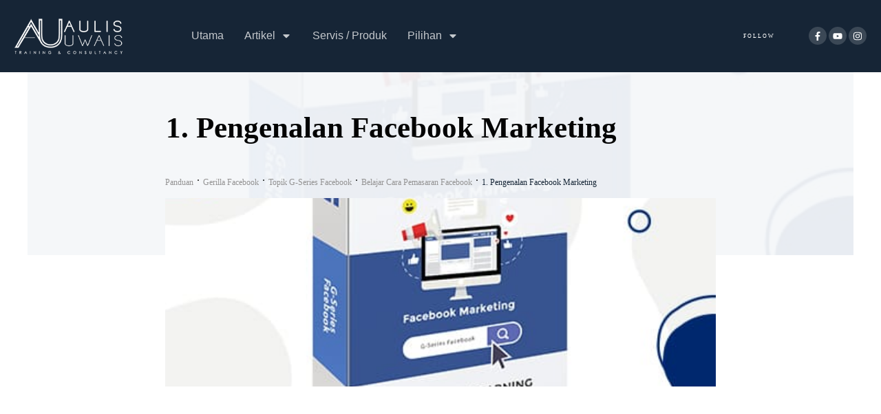

--- FILE ---
content_type: text/html; charset=UTF-8
request_url: https://aulisuwais.com/course/pengenalan-facebook-marketing/
body_size: 51479
content:
<!doctype html><html dir="ltr" lang="en-US" prefix="og: https://ogp.me/ns#" ><head><link rel="profile" href="https://gmpg.org/xfn/11"><meta charset="UTF-8"><link rel="preconnect" href="https://fonts.gstatic.com/" crossorigin /><meta name="viewport" content="width=device-width, initial-scale=1"><title>1. Pengenalan Facebook Marketing | Aulis Uwais</title><meta name="robots" content="max-image-preview:large" /><meta name="google-site-verification" content="DNWGPwICXriQvR6uQ5fTpzdVm3B9LGDwWBQBxfWtm_c" /><link rel="canonical" href="https://aulisuwais.com/course/pengenalan-facebook-marketing/" /><meta name="generator" content="All in One SEO (AIOSEO) 4.9.3" /><meta name="google-site-verification" content="DNWGPwICXriQvR6uQ5fTpzdVm3B9LGDwWBQBxfWtm_c" /><meta property="og:locale" content="en_US" /><meta property="og:site_name" content="Aulis Uwais" /><meta property="og:type" content="article" /><meta property="og:title" content="1. Pengenalan Facebook Marketing | Aulis Uwais" /><meta property="og:url" content="https://aulisuwais.com/course/pengenalan-facebook-marketing/" /><meta property="og:image" content="https://aulisuwais.com/wp-content/uploads/2020/12/FB-Cover.jpg" /><meta property="og:image:secure_url" content="https://aulisuwais.com/wp-content/uploads/2020/12/FB-Cover.jpg" /><meta property="og:image:width" content="500" /><meta property="og:image:height" content="509" /><meta property="article:published_time" content="2023-08-30T04:52:18+00:00" /><meta property="article:modified_time" content="2023-08-30T04:52:18+00:00" /><meta property="article:publisher" content="https://www.facebook.com/aulis.uwais/" /><meta name="twitter:card" content="summary" /><meta name="twitter:title" content="1. Pengenalan Facebook Marketing | Aulis Uwais" /><meta name="twitter:image" content="https://aulisuwais.com/wp-content/uploads/2020/12/FB-Cover.jpg" /> <script type="application/ld+json" class="aioseo-schema">{"@context":"https:\/\/schema.org","@graph":[{"@type":"BreadcrumbList","@id":"https:\/\/aulisuwais.com\/course\/pengenalan-facebook-marketing\/#breadcrumblist","itemListElement":[{"@type":"ListItem","@id":"https:\/\/aulisuwais.com#listItem","position":1,"name":"Home","item":"https:\/\/aulisuwais.com","nextItem":{"@type":"ListItem","@id":"https:\/\/aulisuwais.com\/panduan\/gerilla-facebook\/#listItem","name":"Gerilla Facebook"}},{"@type":"ListItem","@id":"https:\/\/aulisuwais.com\/panduan\/gerilla-facebook\/#listItem","position":2,"name":"Gerilla Facebook","item":"https:\/\/aulisuwais.com\/panduan\/gerilla-facebook\/","nextItem":{"@type":"ListItem","@id":"https:\/\/aulisuwais.com\/course\/pengenalan-facebook-marketing\/#listItem","name":"1. Pengenalan Facebook Marketing"},"previousItem":{"@type":"ListItem","@id":"https:\/\/aulisuwais.com#listItem","name":"Home"}},{"@type":"ListItem","@id":"https:\/\/aulisuwais.com\/course\/pengenalan-facebook-marketing\/#listItem","position":3,"name":"1. Pengenalan Facebook Marketing","previousItem":{"@type":"ListItem","@id":"https:\/\/aulisuwais.com\/panduan\/gerilla-facebook\/#listItem","name":"Gerilla Facebook"}}]},{"@type":"Person","@id":"https:\/\/aulisuwais.com\/#person","name":"aulisuwais","image":{"@type":"ImageObject","@id":"https:\/\/aulisuwais.com\/course\/pengenalan-facebook-marketing\/#personImage","url":"https:\/\/aulisuwais.com\/wp-content\/litespeed\/avatar\/83ac3f27dd8bcb346a1c29c0658bcdd4.jpg?ver=1768175790","width":96,"height":96,"caption":"aulisuwais"}},{"@type":"WebPage","@id":"https:\/\/aulisuwais.com\/course\/pengenalan-facebook-marketing\/#webpage","url":"https:\/\/aulisuwais.com\/course\/pengenalan-facebook-marketing\/","name":"1. Pengenalan Facebook Marketing | Aulis Uwais","inLanguage":"en-US","isPartOf":{"@id":"https:\/\/aulisuwais.com\/#website"},"breadcrumb":{"@id":"https:\/\/aulisuwais.com\/course\/pengenalan-facebook-marketing\/#breadcrumblist"},"image":{"@type":"ImageObject","url":"https:\/\/aulisuwais.com\/wp-content\/uploads\/2020\/12\/FB-Cover.jpg","@id":"https:\/\/aulisuwais.com\/course\/pengenalan-facebook-marketing\/#mainImage","width":500,"height":509},"primaryImageOfPage":{"@id":"https:\/\/aulisuwais.com\/course\/pengenalan-facebook-marketing\/#mainImage"},"datePublished":"2023-08-30T12:52:18+08:00","dateModified":"2023-08-30T12:52:18+08:00"},{"@type":"WebSite","@id":"https:\/\/aulisuwais.com\/#website","url":"https:\/\/aulisuwais.com\/","name":"Aulis Uwais","description":"Pakar Pemasaran Online Malaysia","inLanguage":"en-US","publisher":{"@id":"https:\/\/aulisuwais.com\/#person"}}]}</script> <style type="text/css" id="tva-typography-reset">.tcb-style-wrap{font-family:-apple-system,BlinkMacSystemFont,"Segoe UI",Roboto,"Helvetica Neue",Arial,sans-serif,"Apple Color Emoji","Segoe UI Emoji","Segoe UI Symbol";font-size:1rem;font-weight:400;line-height:1.5;text-align:left}.tcb-style-wrap p,.tcb-style-wrap li,.tcb-style-wrap blockquote,.tcb-style-wrap q,.tcb-style-wrap pre,.tcb-style-wrap code,.tcb-style-wrap kbd,.tcb-style-wrap samp{letter-spacing:normal;color:rgb(10 10 10 / .85)}.tcb-style-wrap h1,.tcb-style-wrap h2,.tcb-style-wrap h3,.tcb-style-wrap h4,.tcb-style-wrap h5,.tcb-style-wrap h6{margin:0;padding:0 0 1rem 0;letter-spacing:normal}.tcb-style-wrap p{margin:0;padding:0 0 1rem 0}.tcb-style-wrap ol,.tcb-style-wrap ul,.tcb-style-wrap dl{margin-top:0;margin-bottom:1rem;padding-left:1rem}.tcb-style-wrap ol ol,.tcb-style-wrap ul ul,.tcb-style-wrap ol ul,.tcb-style-wrap ul ol{margin-bottom:0}.tcb-style-wrap blockquote{margin:12px 0}.tcb-style-wrap b,.tcb-style-wrap strong{font-weight:700}.tcb-style-wrap a{color:#2d44c6;text-decoration:none;background-color:#fff0;-webkit-text-decoration-skip:objects;letter-spacing:normal}.tcb-style-wrap a:hover{text-decoration:underline}.tcb-style-wrap pre,.tcb-style-wrap code,.tcb-style-wrap kbd,.tcb-style-wrap samp{margin:0;font-family:monospace,monospace;font-size:1em}.tcb-style-wrap pre{margin:12px 0;overflow:auto;-ms-overflow-style:scrollbar}.single-thrive_typography:before{content:none}</style><link rel='dns-prefetch' href='//accounts.google.com' /><link rel='dns-prefetch' href='//apis.google.com' /><link rel='dns-prefetch' href='//www.googletagmanager.com' /><link rel='dns-prefetch' href='//pagead2.googlesyndication.com' /><link rel="alternate" type="application/rss+xml" title="Aulis Uwais &raquo; Feed" href="https://aulisuwais.com/feed/" /><link rel="alternate" type="application/rss+xml" title="Aulis Uwais &raquo; Comments Feed" href="https://aulisuwais.com/comments/feed/" /><link rel="alternate" title="oEmbed (JSON)" type="application/json+oembed" href="https://aulisuwais.com/wp-json/oembed/1.0/embed?url=https%3A%2F%2Faulisuwais.com%2Fcourse%2Fpengenalan-facebook-marketing%2F" /><link rel="alternate" title="oEmbed (XML)" type="text/xml+oembed" href="https://aulisuwais.com/wp-json/oembed/1.0/embed?url=https%3A%2F%2Faulisuwais.com%2Fcourse%2Fpengenalan-facebook-marketing%2F&#038;format=xml" /><style id='wp-img-auto-sizes-contain-inline-css' type='text/css'>img:is([sizes=auto i],[sizes^="auto," i]){contain-intrinsic-size:3000px 1500px}</style><style id="litespeed-ccss">.tcb-style-wrap{font-family:-apple-system,BlinkMacSystemFont,"Segoe UI",Roboto,"Helvetica Neue",Arial,sans-serif,"Apple Color Emoji","Segoe UI Emoji","Segoe UI Symbol";font-size:1rem;font-weight:400;line-height:1.5;text-align:left}.tcb-style-wrap p,.tcb-style-wrap li{letter-spacing:normal;color:rgba(10,10,10,.85)}.tcb-style-wrap h1,.tcb-style-wrap h2,.tcb-style-wrap h3,.tcb-style-wrap h4{margin:0;padding:0 0 1rem;letter-spacing:normal}.tcb-style-wrap p{margin:0;padding:0 0 1rem}.tcb-style-wrap ul{margin-top:0;margin-bottom:1rem;padding-left:1rem}.tcb-style-wrap ul ul{margin-bottom:0}.tcb-style-wrap a{color:#2d44c6;text-decoration:none;background-color:transparent;-webkit-text-decoration-skip:objects;letter-spacing:normal}.thrv_widget_menu{position:relative;z-index:10}.thrv_widget_menu.thrv_wrapper{overflow:visible!important}.thrv_widget_menu ul ul{box-sizing:border-box;min-width:100%}.thrv_widget_menu .tve_w_menu .sub-menu{box-shadow:0 0 9px 1px rgba(0,0,0,.15);background-color:#fff}.thrv_widget_menu .tve_w_menu .sub-menu{visibility:hidden;display:none}.tve-item-dropdown-trigger{flex:0 0 auto;display:flex;justify-content:center;align-items:center}.tve-item-dropdown-trigger svg{width:1em;height:1em;fill:currentColor}.tve-item-dropdown-trigger:not(:empty){margin-left:8px}.tve-m-trigger{display:none}.tve-m-trigger:not(.tve-triggered-icon) .tcb-icon-close{display:none}.tve-m-trigger:not(.tve-triggered-icon) .tcb-icon-open{position:relative;z-index:1}.tcb-icon-open,.tcb-icon-close{margin:0 auto!important;padding:.3em!important;font-size:33px;width:33px;height:33px}.thrv_widget_menu.thrv_wrapper{padding:0;--tcb-menu-box-width-t:var(--tcb-menu-box-width-d);--tcb-menu-box-width-m:var(--tcb-menu-box-width-t);--tcb-menu-overlay-d:var(--tcb-menu-overlay);--tcb-menu-overlay-t:var(--tcb-menu-overlay-d);--tcb-menu-overlay-m:var(--tcb-menu-overlay-t)}.thrv_widget_menu.thrv_wrapper ul.tve_w_menu{display:flex;justify-content:center;align-items:center;flex-wrap:wrap}.thrv_widget_menu.thrv_wrapper ul.tve_w_menu>li{flex:0 1 auto}.thrv_widget_menu.thrv_wrapper ul.tve_w_menu li>a:not(.tcb-logo){font-size:16px;line-height:2em;color:inherit!important;text-decoration:inherit!important;box-shadow:none;letter-spacing:initial}.thrv_widget_menu.thrv_wrapper ul.tve_w_menu .sub-menu li{padding:0}.thrv_widget_menu.thrv_wrapper .tve_w_menu .tve-disabled-text-inner{flex:1 1 auto;display:inline-block;max-width:100%;overflow:hidden;text-overflow:ellipsis;white-space:nowrap}div:not(#increase-specificity) .thrv_widget_menu.thrv_wrapper.tve-regular .tve_w_menu.tve_horizontal>li:first-child{margin-left:0!important}div:not(#increase-specificity) .thrv_widget_menu.thrv_wrapper.tve-regular .tve_w_menu.tve_horizontal>li:last-child{margin-right:0!important}.thrv_widget_menu.thrv_wrapper.tve-regular .tve_w_menu li{overflow:hidden;display:flex;justify-content:center;flex-direction:column}.thrv_widget_menu.thrv_wrapper.tve-regular:not(.tcb-mega-std).da-fold ul>li>ul{max-height:0;display:initial!important;visibility:hidden;opacity:0}.thrv_widget_menu.thrv_wrapper.tve-regular:not(.tcb-mega-std).da-fold ul>li ul{transform:perspective(400px) rotate3d(1,0,0,-90deg);transform-origin:50% 0}.thrv_widget_menu.thrv_wrapper[class*=tve-menu-template-] ul.tve_w_menu>li{margin:0 15px}.thrv_widget_menu.thrv_wrapper[class*=tve-menu-template-] ul.tve_w_menu>li ul{border:none;background-color:#fff;border-radius:0}.thrv_widget_menu.thrv_wrapper[class*=tve-menu-template-] ul.tve_w_menu>li>a{font-weight:600}.thrv_widget_menu.thrv_wrapper[class*=tve-menu-template-] ul.tve_w_menu .sub-menu li{font-weight:400}.thrv_widget_menu.thrv_wrapper[class*=light-tmp-first] ul.tve_w_menu .sub-menu li a{color:#666}.tve_w_menu ul{left:100%;top:0}.tve_w_menu>li>ul{top:100%;left:0}.thrv_widget_menu [data-item-display-desktop=text]>a>.tve-disabled-text-inner{display:inline-block!important}@media (min-width:768px)and (max-width:1023px){.thrv_widget_menu[data-tve-switch-icon*=tablet] .thrive-shortcode-html .tve-m-trigger{display:block;width:100%;color:#333!important}.thrv_widget_menu[data-tve-switch-icon*=tablet].tve-mobile-dropdown :not(.tve-ham-wrap)>ul.tve_w_menu:not(.tve-m-expanded){visibility:hidden;display:none}.thrv_widget_menu[data-tve-switch-icon*=tablet]:not(.tve-custom-menu-switch-icon-tablet) ul{padding:0!important}}@media (max-width:767px){.thrv_widget_menu[data-tve-switch-icon*=mobile] .thrive-shortcode-html .tve-m-trigger{display:block;width:100%;color:#333!important}.thrv_widget_menu[data-tve-switch-icon*=mobile].tve-mobile-dropdown :not(.tve-ham-wrap)>ul.tve_w_menu:not(.tve-m-expanded){visibility:hidden;display:none}.thrv_widget_menu[data-tve-switch-icon*=mobile]:not(.tve-custom-menu-switch-icon-mobile) ul{padding:0!important}}.thrv_widget_menu:not(#_):not(#_) li a{--background-image:none;background-image:var(--background-image,none)!important}.thrv_widget_menu:not(#_):not(#_):not(.tcb-mega-std).tve-regular ul.tve_w_menu>li ul{min-width:fit-content}.thrv_widget_menu:not(#_):not(#_):not(.tcb-mega-std).tve-regular ul.tve_w_menu>li ul li{min-width:fit-content}.tve_s_fb_share{--tcb-social-color-style-6:#3569b4}.tve_s_fb_share{--tcb-social-color-style-7:#3569b4}.tve_s_fb_share{--tcb-social-color-style-8:#3569b4}.tve_s_fb_share{--tcb-social-color-style-9:#3569b4}.tve_s_fb_share{--tcb-social-color-style-10:#3569b4}.tve_s_fb_share{--tcb-social-color-style-11:#3569b4}.tve_s_fb_share{--tcb-social-color-style-12:#3569b4}.tve_s_fb_share{--tcb-social-color-style-13:#3569b4}.tve_s_fb_share{--tcb-social-color-style-14:#111}.tve_s_fb_share{--tcb-social-color-style-15:#3569b4}.tve_s_fb_share{--tcb-social-color-style-16:#3569b4}.tve_s_fb_share{--tcb-social-color-style-17:#181818}.tve_s_fb_share{--tcb-social-color-style-18:#3569b4}.tve_s_fb_share{--tcb-social-color-style-1:#3569b4}.tve_s_yt_share{--tcb-social-color-style-1:#ec162c}.tve_s_fb_share{--tcb-social-color-style-2:#284f9b}.tve_s_yt_share{--tcb-social-color-style-2:#d74546}.tve_s_fb_share{--tcb-social-color-style-3:#3569b4}.tve_s_yt_share{--tcb-social-color-style-3:#ec162c}.tve_s_fb_share{--tcb-social-color-style-4:#3569b4}.tve_s_yt_share{--tcb-social-color-style-4:#ec162c}.tve_s_fb_share{--tcb-social-color-style-5:#3569b4}.tve_s_ig_share{--tcb-social-color-style-5:#111}.tve_s_yt_share{--tcb-social-color-style-5:#ec162c}.tve_s_item{--tcb-local-color-style-1:linear-gradient(to bottom right,var(--tcb-local-color-f2bba) 50%,var(--tcb-local-color-trewq) 50%);--tcb-local-color-style-2:var(--tcb-local-color-f3080);--tcb-local-color-style-3:var(--tcb-local-color-f3080);--tcb-local-color-style-4:var(--tcb-local-color-f3080);--tcb-local-color-style-5:var(--tcb-local-color-f3080);--tcb-local-color-style-6:var(--tcb-local-color-f2bba);--tcb-local-color-style-7:var(--tcb-local-color-f2bba);--tcb-local-color-style-8:var(--tcb-local-color-f2bba)}:not(#tve).thrv_social_follow.tcb-custom-branding-social .tve_links_style_2 .tve_s_item,.thrive_author_links.tcb-custom-branding-social .tve_links_style_2 .tve_s_item{border-radius:50%;background-color:var(--tcb-local-color-f3080);fill:#fff!important;color:#fff!important}.tve_s_fb_share{--tcb-local-color-style-1:linear-gradient(to bottom right,rgba(53,105,180,.8) 50%,#3569b4 50%);--tcb-local-color-style-2:#3569b4;--tcb-local-color-style-3:#3569b4;--tcb-local-color-style-4:#3569b4;--tcb-local-color-style-5:#3569b4;--tcb-local-color-style-6:#3569b4;--tcb-local-color-style-7:#3569b4;--tcb-local-color-style-8:#3569b4}.tve_s_yt_share{--tcb-local-color-style-1:linear-gradient(to bottom right,rgba(236,22,44,.8) 50%,#ec162c 50%);--tcb-local-color-style-2:#ec162c;--tcb-local-color-style-3:#ec162c;--tcb-local-color-style-4:#ec162c;--tcb-local-color-style-5:#ec162c;--tcb-local-color-style-6:#ec162c;--tcb-local-color-style-7:#ec162c;--tcb-local-color-style-8:#ec162c}.tve_s_ig_share{--tcb-local-color-style-1:linear-gradient(to bottom right,rgba(23,23,22,.8) 50%,#171716 50%);--tcb-local-color-style-2:#171716;--tcb-local-color-style-3:#171716;--tcb-local-color-style-4:#171716;--tcb-local-color-style-5:#171716;--tcb-local-color-style-6:#171716;--tcb-local-color-style-7:#171716;--tcb-local-color-style-8:#171716}.thrv_social_follow,.thrive_author_links{--tcb-local-color-f3080:#171716;--tcb-local-color-f2bba:rgba(23,23,22,.5);--tcb-local-color-trewq:rgba(23,23,22,.7);--tcb-local-color-poiuy:rgba(23,23,22,.35);--tcb-local-color-f83d7:rgba(23,23,22,.4);--tcb-local-color-frty6:rgba(23,23,22,.2);--tcb-local-color-flktr:rgba(23,23,22,.8);--tve-color:var(--tcb-local-color-f3080)}.thrv_social_follow .tve_social_custom.tve_links_style_2 .tve_s_item,.thrive_author_links .tve_social_custom.tve_links_style_2 .tve_s_item{border-radius:50%;background:var(--tcb-local-color-f3080);fill:#fff;color:#fff}.thrv_social_custom:not(.tcb-social-full-width):not(.tve_style_12) .tve_s_item:last-child{margin-right:0}.tve_social_custom{display:table}.tve_social_custom .tve_s_item{display:inline-block;vertical-align:middle;text-decoration:none;margin-top:5px;margin-right:10px;line-height:1.5em}.tve_social_custom .tve_s_item.thrv_wrapper{margin-top:5px;margin-bottom:5px}.tve_social_custom .tve_s_item:not(:last-child){margin-right:10px}.tve_social_custom .tve_s_icon{display:flex;justify-content:center;align-items:center;text-align:center;vertical-align:middle}.tve_social_custom .tve_s_icon svg.tcb-icon{fill:currentColor;color:currentColor}.thrv_social_custom .tve_social_items{display:inline-block;vertical-align:middle}.thrv_social_custom{display:flex!important;align-items:center;justify-content:center;max-width:max-content}.thrv_social_follow .tve_social_items,.thrive_author_links .tve_social_items{line-height:1em}.thrv_social_follow .tve_s_icon:before,.thrive_author_links .tve_s_icon:before{content:none!important}.thrv_social_follow .tve_s_item.thrv_wrapper,.thrive_author_links .tve_s_item.thrv_wrapper{margin-top:4px;margin-bottom:4px}.thrv_social_follow .tve_social_custom .tve_s_icon,.thrive_author_links .tve_social_custom .tve_s_icon{padding:.6em;height:1.5em;width:1.5em;display:flex;box-sizing:content-box;border:unset!important}.thrv_social_follow .tve_social_custom svg.tcb-icon,.thrive_author_links .tve_social_custom svg.tcb-icon{fill:currentColor;color:currentColor;height:1.5em;width:1.5em;vertical-align:bottom}.thrv_social_follow .tve_social_custom .tve_s_item,.thrive_author_links .tve_social_custom .tve_s_item{margin-right:.3em;position:relative;z-index:1;overflow:hidden;vertical-align:bottom}.thrv_social_follow .tve_social_custom .tve_s_item:last-of-type,.thrive_author_links .tve_social_custom .tve_s_item:last-of-type{margin-right:0}.thrv_social_follow .tve_social_custom .tve_s_item a,.thrive_author_links .tve_social_custom .tve_s_item a{display:flex;padding:0;color:unset!important;fill:none!important}.tve_social_items a{font-size:unset}.thrv_wrapper .tve-content-box-background{position:absolute;width:100%;height:100%!important;left:0;top:0;overflow:hidden;background-clip:padding-box}.thrv_wrapper.thrv-content-box{box-sizing:border-box;position:relative;min-height:10px}.thrv_wrapper.thrv-content-box div:not(.thrv_icon):not(.ui-resizable-handle):not(.tve-auxiliary-icon-element){box-sizing:border-box}.tve-cb{display:inline-block;vertical-align:middle;clear:both;overflow:visible;width:100%;z-index:1;position:relative;min-height:10px}.tve-progress-bar-wrapper{margin:30px 0;--progress-height:25px;--nodes-completed:1;--nodes-completed-dual:1.5;--progress:20%;--progress-dual:50%;--padding-left:0px;--padding-right:0px;--candy-width:max(var(--progress-height),24px)}.tve-progress-bar-wrapper,.tve-progress-bar-wrapper *{box-sizing:border-box}.tve-progress-bar-wrapper.with-labels .tve-progress-label-wrapper{display:flex}.tve-progress-bar-wrapper[data-label-position=above] .tve-progress{flex-direction:column-reverse}.tve-progress-bar-wrapper .tve-progress{position:relative;display:flex;justify-content:space-between;flex-direction:column}.tve-progress-bar-wrapper .tve-line-wrapper{position:relative;height:100%;display:flex;align-items:center;width:100%;min-height:var(--progress-height);padding:0}.tve-progress-bar-wrapper .tve-line-wrapper .tve-progress-label{display:none}.tve-progress-bar-wrapper .tve-line-wrapper:last-child:not(:nth-of-type(2)){display:none!important}.tve-progress-bar-wrapper .tve-line-wrapper .tve-progress-line{min-height:var(--progress-height);background-color:var(--bar-color,red);width:calc(100% - var(--padding-left) - var(--padding-right));position:absolute;box-sizing:border-box}.tve-progress-bar-wrapper .tve-line-wrapper .tve-progress-line--background{z-index:11;--bar-color:rgba(255,0,0,.1)}.tve-progress-bar-wrapper .tve-line-wrapper .tve-progress-line--fill{z-index:13;--bar-color:rgba(255,0,0,1);width:calc(var(--progress) - var(--padding-left) - var(--padding-right))}.tve-progress-bar-wrapper .tve-line-wrapper .tve-progress-line--fill-dual{display:none;z-index:12;--bar-color:rgba(255,0,0,.5);width:calc(var(--progress-dual) - var(--padding-left) - var(--padding-right))}.tve-progress-bar-wrapper .tve-steps-wrapper{display:flex;align-items:center}.tve-progress-bar-wrapper .tve-progress-label-wrapper{display:none;justify-content:space-between}.tve-progress-bar-wrapper[data-type=simple] .tve-steps-wrapper .tve-progress-node{display:none}.tve-progress-bar-wrapper[data-type=simple] .tve-steps-wrapper .tve-line-wrapper:not(:nth-child(2)){display:none}.tve-progress-bar-wrapper[data-type=simple] .tve-steps-wrapper .tve-line-wrapper .tve-progress-line--fill{display:flex;align-items:center}.tve-progress-bar-wrapper[data-type=simple].with-labels .tve-progress-label-wrapper--nodes{display:none}.tve-progress-bar-wrapper[data-type=simple].with-labels[data-label-position=above] .tve-progress-label-wrapper--simple{display:block}.tve-progress-bar-wrapper .tve-progress-node{margin:0;padding:5px}.tve-progress-bar-wrapper .tve-progress-node,.tve-progress-bar-wrapper .tve-progress-node *{box-sizing:content-box!important}.tve-progress-bar-wrapper .tve-progress-node .tve-progress-icon{margin:0;display:flex;align-items:center;justify-content:center}.tve-progress-icon{--tve-icon-size:30px;font-size:30px;width:30px;height:30px}.tcb-icon{display:inline-block;width:1em;height:1em;line-height:1em;vertical-align:middle;stroke-width:0;stroke:currentColor;fill:currentColor;box-sizing:content-box;transform:rotate(var(--tcb-icon-rotation-angle,0deg))}svg.tcb-icon path:not([fill=none]){fill:inherit!important;stroke:inherit!important}.thrv_icon{text-align:center}.tve_image_caption{position:relative}.tve_image_caption .tve_image{max-width:100%;width:100%}:not(.inc) .thrv_text_element h3 a:not(.tcb-button-link){color:inherit;line-height:inherit;font:inherit;letter-spacing:inherit}.thrv_text_element a:not(.tcb-button-link){font-size:inherit}.thrv_text_element{overflow-wrap:break-word}.thrive-symbol-shortcode{position:relative}body:not(.tve_editor_page) .thrv_wrapper.thrv_header{padding:0}.tcb-logo{box-sizing:border-box!important;display:block;max-width:100%;width:240px}.tcb-logo.thrv_wrapper{padding:0}.tcb-logo picture{width:100%}.tcb-logo img{display:block;max-width:100%;height:auto}.tcb-post-content{overflow-wrap:break-word}.tcb-post-content.thrv_wrapper{margin-top:15px;margin-bottom:15px;padding:0}@media (max-width:767px){html{overflow-x:hidden!important}html,body{max-width:100vw!important}}.tcb-clear:after{display:block;height:0;content:""}.tcb-flex-row{display:flex;flex-wrap:nowrap;align-items:stretch;flex-direction:row;justify-content:space-between;margin-top:0;margin-left:-15px;padding-bottom:15px;padding-top:15px}.tcb-flex-col{flex:1 1 auto;padding-top:0;padding-left:15px}.tcb-flex-row .tcb-flex-col{box-sizing:border-box}.tcb-col{height:100%;display:flex;flex-direction:column;position:relative}.tcb-flex-row .tcb-col{box-sizing:border-box}@media screen and (-ms-high-contrast:active),(-ms-high-contrast:none){.tcb-flex-col{width:100%}.tcb-col{display:block}}@media (max-width:1023px)and (min-width:768px){.tcb-flex-row.tcb-medium-no-wrap,.tcb-flex-row.tcb-resized.tcb-medium-no-wrap{flex-wrap:nowrap!important}.tcb-flex-row.tcb-medium-no-wrap>.tcb-flex-col,.tcb-flex-row.tcb-resized.tcb-medium-no-wrap>.tcb-flex-col{flex:1 1 auto!important}}@media (max-width:767px){.tcb-flex-row{flex-direction:column}.tcb-flex-row.v-2{flex-direction:row}.tcb-flex-row.v-2:not(.tcb-mobile-no-wrap){flex-wrap:wrap}.tcb-flex-row.v-2:not(.tcb-mobile-no-wrap)>.tcb-flex-col{width:100%;max-width:100%!important;flex:1 0 390px}}.tve_s_icon svg{width:1em;height:1em;stroke-width:0;fill:currentColor;stroke:currentColor}@media screen and (max-device-width:480px){body{-webkit-text-size-adjust:none}}html{text-rendering:auto!important}html body{text-rendering:auto!important}.thrv_wrapper{margin-top:20px;margin-bottom:20px;padding:1px}.thrv_wrapper div{box-sizing:content-box}.thrv_symbol .thrv_wrapper:not(.thrv_icon){box-sizing:border-box!important}.thrv_wrapper.tve-elem-default-pad{padding:20px}.thrv_wrapper.thrv_text_element,.thrv_wrapper.thrv_symbol{margin:0}.thrv_wrapper.thrv-columns{margin-top:10px;margin-bottom:10px;padding:0}p{font-size:1em}.tve_clearfix:after{content:"";display:block;clear:both;visibility:hidden;line-height:0;height:0}.tve_image{border-radius:0;box-shadow:none}div .tve_image_caption{padding:0;max-width:100%!important;box-sizing:border-box!important}.tve_image_caption .tve_image_frame{display:block;max-width:100%;position:relative;overflow:hidden}.tve_image_caption .tve_image{display:block;padding:0;height:auto}a:not(.tcb-button-link) svg.tcb-icon{color:#111}.thrv_icon{line-height:0}.thrv_icon.tcb-icon-display{display:table;border-collapse:initial}.thrv_icon.thrv_wrapper{margin-left:auto;margin-right:auto;padding:0}@media only screen and (-webkit-min-device-pixel-ratio:0)and (min-width:900px){::i-block-chrome{min-width:250px}}.thrv_widget_menu li{margin-top:0;padding:0 10px}.thrv_widget_menu.thrv_wrapper ul.tve_w_menu{position:relative;margin:0;padding:0 0 0 1em;list-style-type:none;list-style-image:none}.thrv_widget_menu.thrv_wrapper ul.tve_w_menu ul{margin:0;padding:0 0 0 1em;list-style-type:none;list-style-image:none;background-color:#fff}.thrv_widget_menu.thrv_wrapper ul.tve_w_menu li{margin-bottom:0;margin-left:0}.thrv_widget_menu.thrv_wrapper ul.tve_w_menu li:before{content:"";display:none}.thrv_widget_menu.thrv_wrapper ul.tve_w_menu li>a{color:#373737;text-decoration:none;display:flex;align-items:center;line-height:1;position:relative}.thrv_widget_menu.thrv_wrapper ul.tve_w_menu.tve_horizontal{z-index:9;padding:0}.thrv_widget_menu.thrv_wrapper ul.tve_w_menu.tve_horizontal li{display:inline-block;position:relative;padding:2px 10px;max-width:100%}.thrv_widget_menu.thrv_wrapper ul.tve_w_menu.tve_horizontal>li ul{padding:0;position:absolute;border:1px solid #b4b4b4;border-radius:3px;display:none;z-index:4}.thrv_widget_menu.thrv_wrapper ul.tve_w_menu.tve_horizontal>li ul li{padding:0;display:block;position:relative}.thrv_widget_menu.thrv_wrapper ul.tve_w_menu.tve_horizontal>li ul li:first-child a{border-top-left-radius:3px;border-top-right-radius:3px}.thrv_widget_menu.thrv_wrapper ul.tve_w_menu.tve_horizontal>li ul li:last-child a{border-bottom-left-radius:3px;border-bottom-right-radius:3px}.thrv_widget_menu.thrv_wrapper ul.tve_w_menu.tve_horizontal>li ul li>a{padding:2px 15px;overflow:hidden;text-overflow:ellipsis}.tvd-toast{justify-content:space-between}.tvd-toast.tve-fe-message{top:50px;width:60%;padding:0;color:#000;max-width:500px;position:fixed;z-index:9999993;left:50%}.tvd-toast.tve-fe-message .tve-toast-message{position:relative;left:-50%;background:#fff;box-shadow:0 0 15px 0 #a7a7a7}.tvd-toast.tve-fe-message .tve-toast-icon-container{display:inline-block;width:50px;background:green;color:#fff;height:100%;position:absolute}.tvd-toast.tve-fe-message .tve-toast-message-container{padding:20px 10px 20px 70px;margin:auto 0;font-family:Roboto,sans-serif;font-size:16px}.tvd-toast.tve-fe-message span{text-align:center;display:flex;justify-content:center;flex-direction:column;align-items:center;min-height:50px;height:100%;width:100%}.thrv_symbol.thrv_header{width:100%;position:relative;box-sizing:border-box}.thrv_symbol.thrv_header .thrive-symbol-shortcode{margin:0 auto;position:relative}.symbol-section-in{margin:0 auto;position:relative;z-index:1;box-sizing:border-box}.symbol-section-in:after,.symbol-section-in:before{content:"";display:block;overflow:auto}.thrive-shortcode-content a{color:inherit}.symbol-section-out{position:absolute;width:100%;height:100%;left:0;top:0;box-sizing:border-box!important;overflow:hidden}.thrv_wrapper.thrv_contentbox_shortcode{position:relative}ul{box-sizing:border-box}:root{--wp--preset--font-size--normal:16px;--wp--preset--font-size--huge:42px}:root{--drawer-width:480px;--neg-drawer-width:calc(var(--drawer-width)*-1)}body{--wp--preset--color--black:#000;--wp--preset--color--cyan-bluish-gray:#abb8c3;--wp--preset--color--white:#fff;--wp--preset--color--pale-pink:#f78da7;--wp--preset--color--vivid-red:#cf2e2e;--wp--preset--color--luminous-vivid-orange:#ff6900;--wp--preset--color--luminous-vivid-amber:#fcb900;--wp--preset--color--light-green-cyan:#7bdcb5;--wp--preset--color--vivid-green-cyan:#00d084;--wp--preset--color--pale-cyan-blue:#8ed1fc;--wp--preset--color--vivid-cyan-blue:#0693e3;--wp--preset--color--vivid-purple:#9b51e0;--wp--preset--gradient--vivid-cyan-blue-to-vivid-purple:linear-gradient(135deg,rgba(6,147,227,1) 0%,#9b51e0 100%);--wp--preset--gradient--light-green-cyan-to-vivid-green-cyan:linear-gradient(135deg,#7adcb4 0%,#00d082 100%);--wp--preset--gradient--luminous-vivid-amber-to-luminous-vivid-orange:linear-gradient(135deg,rgba(252,185,0,1) 0%,rgba(255,105,0,1) 100%);--wp--preset--gradient--luminous-vivid-orange-to-vivid-red:linear-gradient(135deg,rgba(255,105,0,1) 0%,#cf2e2e 100%);--wp--preset--gradient--very-light-gray-to-cyan-bluish-gray:linear-gradient(135deg,#eee 0%,#a9b8c3 100%);--wp--preset--gradient--cool-to-warm-spectrum:linear-gradient(135deg,#4aeadc 0%,#9778d1 20%,#cf2aba 40%,#ee2c82 60%,#fb6962 80%,#fef84c 100%);--wp--preset--gradient--blush-light-purple:linear-gradient(135deg,#ffceec 0%,#9896f0 100%);--wp--preset--gradient--blush-bordeaux:linear-gradient(135deg,#fecda5 0%,#fe2d2d 50%,#6b003e 100%);--wp--preset--gradient--luminous-dusk:linear-gradient(135deg,#ffcb70 0%,#c751c0 50%,#4158d0 100%);--wp--preset--gradient--pale-ocean:linear-gradient(135deg,#fff5cb 0%,#b6e3d4 50%,#33a7b5 100%);--wp--preset--gradient--electric-grass:linear-gradient(135deg,#caf880 0%,#71ce7e 100%);--wp--preset--gradient--midnight:linear-gradient(135deg,#020381 0%,#2874fc 100%);--wp--preset--font-size--small:13px;--wp--preset--font-size--medium:20px;--wp--preset--font-size--large:36px;--wp--preset--font-size--x-large:42px;--wp--preset--spacing--20:.44rem;--wp--preset--spacing--30:.67rem;--wp--preset--spacing--40:1rem;--wp--preset--spacing--50:1.5rem;--wp--preset--spacing--60:2.25rem;--wp--preset--spacing--70:3.38rem;--wp--preset--spacing--80:5.06rem;--wp--preset--shadow--natural:6px 6px 9px rgba(0,0,0,.2);--wp--preset--shadow--deep:12px 12px 50px rgba(0,0,0,.4);--wp--preset--shadow--sharp:6px 6px 0px rgba(0,0,0,.2);--wp--preset--shadow--outlined:6px 6px 0px -3px rgba(255,255,255,1),6px 6px rgba(0,0,0,1);--wp--preset--shadow--crisp:6px 6px 0px rgba(0,0,0,1)}.tcb-post-content:after{clear:both}.tcb-post-content{margin:1.5em 0 0}.tve_social_items a{font-size:unset}.tve_s_item a{border:0;box-shadow:none;color:#fff!important;display:table;padding:2px;text-decoration:none!important}body:not(.ttb-editor-page) .tcb-post-content:before,body:not(.ttb-editor-page) .tcb-post-content:after{display:none}.thrv_wrapper.thrv_text_element{padding:1px}.thrv_wrapper.main-container{padding:0}.thrive-breadcrumbs{display:flex;flex-wrap:wrap;align-items:center;justify-content:flex-start;font-weight:300;color:#939292;font-size:14px;padding-left:0!important;margin:10px 0}.thrive-breadcrumbs li{color:inherit;display:inline-flex;align-items:center;line-height:inherit}.thrive-breadcrumbs li.thrive-breadcrumb{margin:0;padding:0}.thrive-breadcrumbs li.thrive-breadcrumb-separator{justify-content:center;margin:0 10px;padding:0}.thrive-breadcrumbs li.thrive-breadcrumb-path{font-weight:inherit}.thrive-breadcrumbs li.thrive-breadcrumb-leaf{color:#1d1d1d;font-weight:400}.thrive-breadcrumbs li.thrive-breadcrumb-leaf span{overflow:hidden;max-width:none}.thrive-breadcrumbs li a{color:inherit;text-decoration:none;font-size:inherit;font-weight:inherit;line-height:inherit}.thrive-breadcrumbs[data-enable-truncate-chars="1"] .thrive-breadcrumb-leaf span{text-overflow:ellipsis;white-space:nowrap;max-width:80ch}@media (max-width:1023px){.thrive-breadcrumbs[data-enable-truncate-chars="1"] .thrive-breadcrumb-leaf span{max-width:25ch}}:root{--woocommerce:#7f54b3;--wc-green:#7ad03a;--wc-red:#a00;--wc-orange:#ffba00;--wc-blue:#2ea2cc;--wc-primary:#7f54b3;--wc-primary-text:#fff;--wc-secondary:#e9e6ed;--wc-secondary-text:#515151;--wc-highlight:#b3af54;--wc-highligh-text:#fff;--wc-content-bg:#fff;--wc-subtext:#767676}@media only screen and (max-width:768px){:root{--woocommerce:#7f54b3;--wc-green:#7ad03a;--wc-red:#a00;--wc-orange:#ffba00;--wc-blue:#2ea2cc;--wc-primary:#7f54b3;--wc-primary-text:#fff;--wc-secondary:#e9e6ed;--wc-secondary-text:#515151;--wc-highlight:#b3af54;--wc-highligh-text:#fff;--wc-content-bg:#fff;--wc-subtext:#767676}}:root{--woocommerce:#7f54b3;--wc-green:#7ad03a;--wc-red:#a00;--wc-orange:#ffba00;--wc-blue:#2ea2cc;--wc-primary:#7f54b3;--wc-primary-text:#fff;--wc-secondary:#e9e6ed;--wc-secondary-text:#515151;--wc-highlight:#b3af54;--wc-highligh-text:#fff;--wc-content-bg:#fff;--wc-subtext:#767676}.woocommerce div.product form.cart .group_table .woocommerce-grouped-product-list-item__quantity{grid-area:a;margin-right:25px}.woocommerce div.product form.cart .group_table .woocommerce-grouped-product-list-item__label{grid-area:b}.woocommerce div.product form.cart .group_table .woocommerce-grouped-product-list-item__price{grid-area:c}html{box-sizing:border-box;font-size:16px;-webkit-text-size-adjust:100%;-ms-text-size-adjust:100%;font-smooth:antialiased;-webkit-font-smoothing:antialiased;-moz-osx-font-smoothing:auto}body{font-family:Arial,sans-serif;color:rgba(10,10,10,.85);font-size:1rem;line-height:1.5}body:not(.defaults){background:#fff;margin:0;padding:0}*,*:before,*:after{box-sizing:inherit}p,li{color:rgba(10,10,10,.85);font-family:Arial,sans-serif;font-size:1rem;line-height:1.75;letter-spacing:normal;font-weight:400}h1,h2,h3,h4{margin:0;padding:0;color:#0a0a0a;font-weight:600;line-height:1.4em;font-family:Arial,sans-serif;letter-spacing:normal}h3 a{font-size:inherit;line-height:inherit}h1{font-size:36px;line-height:1.3em}h2{font-size:28px;line-height:1.4em}h3{font-size:24px;line-height:1.4em}h4{font-size:20px;line-height:1.6em}p{margin:0;padding:5px 0 10px}a{background-color:transparent;color:#008fff;line-height:inherit;font-size:inherit;font-weight:inherit;text-decoration:none}a:visited{outline:0}ul{margin-top:10px}ul{list-style:disc}ul>li:not(.thrv-styled-list-item){margin-bottom:0;margin-left:1.5em;overflow:visible!important}aside,header,section{display:block}img{border:0;height:auto;vertical-align:middle;max-width:100%}svg:not(:root){overflow:hidden}button{color:inherit;font:inherit;margin:0}button{overflow:visible}button{text-transform:none}button{-webkit-appearance:button}button::-moz-focus-inner{border:0;padding:0}button{background:#e6e6e6;border:1px solid #e6e6e6;color:rgba(0,0,0,.8);font-size:1rem;line-height:20px;padding:10px 20px}@media (max-width:1023px){h3{font-size:22px}h2{font-size:26px}h1{font-size:32px}}@media (max-width:767px){h2{font-size:24px}h1{font-size:28px}}ul>li span{line-height:inherit}#wrapper{--layout-background-width:1080px;--layout-content-width:1080px;--tve-off-screen-overlay-color:rgba(0,0,0,.7);margin:0;padding:0;position:relative;display:flex;flex-direction:column;min-height:100vh}#wrapper .thrv_header .symbol-section-in{box-sizing:border-box;max-width:100%}#content{box-sizing:border-box!important;position:relative;display:flex;align-items:center;flex-direction:column;flex-grow:1;z-index:2}div.main-container{--separator-size:40px;--sidebar-size:30%;width:var(--layout-content-width);box-sizing:border-box!important;display:flex;flex-grow:1;height:100%;margin:0;max-width:100%;padding:0;position:relative;z-index:1}.main-content-background{height:100%;width:1080px;width:var(--layout-background-width);max-width:100%;position:absolute;top:0;overflow:hidden;margin:0;padding:0;z-index:0}.theme-section{flex-shrink:1;position:relative;margin:0;padding:0;box-sizing:border-box!important;display:flex;justify-content:center;align-items:center;width:100%;z-index:1}.theme-section.top-section .section-background{max-width:100%;width:1080px;width:var(--top-background-width,var(--layout-background-width,1080px))}.theme-section.top-section .section-content{max-width:100%;width:1080px;width:var(--top-content-width,var(--layout-content-width,1080px))}.theme-section .section-content{box-sizing:border-box!important;position:relative;z-index:1;margin-left:auto;margin-right:auto;height:100%;width:100%;max-width:100%}.theme-section .section-content:after,.theme-section .section-content:before{content:"";display:block;overflow:auto}.theme-section .section-background{box-sizing:border-box;height:100%;position:absolute;top:0;overflow:hidden;width:100%;max-width:100%;z-index:0}.content-section{flex-grow:1;order:1;width:calc(70% - 10px);width:calc(100% - var(--sidebar-size) - var(--separator-size)*.5)!important}.sidebar-section{flex-grow:1;order:3;width:calc(30% - 10px);width:calc(var(--sidebar-size) - var(--separator-size)*.5)!important}.sidebar-section .tve-sidebar-close-icon{display:none}.sidebar-section .tve-off-screen-sidebar-trigger{display:none}.sidebar-section.sidebar-off-screen-on-desktop{display:none}@media (max-width:1023px){.sidebar-section.sidebar-off-screen-on-desktop:not(.sidebar-off-screen-on-tablet){display:flex}}@media (max-width:767px){.sidebar-section.sidebar-off-screen-on-desktop:not(.sidebar-off-screen-on-mobile){display:flex}}.main-columns-separator{width:20px;width:var(--separator-size);height:20px;height:var(--separator-size);order:2;flex-shrink:0}@media (max-width:767px){.main-columns-separator{display:none}}body:not(.tve_lp):not(.single-tcb_symbol) .thrv_header .symbol-section-out{margin:auto;right:0;left:0;max-width:100%!important;width:1080px;width:var(--header-background-width,var(--layout-background-width))}body:not(.tve_lp):not(.single-tcb_symbol) .thrv_header .symbol-section-in{max-width:100%!important;width:1080px;width:var(--header-content-width,var(--layout-content-width))}body:not(.tve_lp):not(.single-tcb_symbol) .thrv_header.thrv_wrapper{padding:0}.tve-sidebar-close-icon{outline:0}@media (max-width:767px){.main-container{flex-wrap:wrap}.main-container>.theme-section{min-width:100%}}body{background-color:#fbfbfb}body{overflow:initial;margin:0}body:before{display:none}body img{-ms-interpolation-mode:bicubic;border:0;height:auto;max-width:100%;vertical-align:middle}@media screen and (max-width:1024px){body.single-tva_lesson .tva-course-lesson{width:100%}}@media (max-width:768px){.tva-course-lesson{width:100%;float:none;padding:35px 20px 50px}}.tva-course{padding:10px!important}.tva-course.thrv_wrapper{margin:0}.tva-course .tva-course-module-list,.tva-course .tva-course-chapter-list,.tva-course .tva-course-lesson-list{box-sizing:border-box;width:100%}.tva-course .tva-course-dropzone{padding:10px 1px}.tva-course .tva-course-state{display:flex;flex-direction:row}.tva-course .tva-course-state .tva-course-state-content{flex:1 1 auto;width:100%}:root{--tcb-background-author-image:url(https://secure.gravatar.com/avatar/90c2e7298238ba168d566e8dd75cfb49?s=256&r=g);--tcb-background-user-image:url();--tcb-background-featured-image-thumbnail:url(https://aulisuwais.com/wp-content/uploads/2020/12/FB-Cover.jpg);--tcb-skin-color-0:hsla(var(--tcb-theme-main-master-h,210),var(--tcb-theme-main-master-s,77%),var(--tcb-theme-main-master-l,54%),var(--tcb-theme-main-master-a,1));--tcb-skin-color-0-h:var(--tcb-theme-main-master-h,210);--tcb-skin-color-0-s:var(--tcb-theme-main-master-s,77%);--tcb-skin-color-0-l:var(--tcb-theme-main-master-l,54%);--tcb-skin-color-0-a:var(--tcb-theme-main-master-a,1);--tcb-skin-color-1:hsla(calc(var(--tcb-theme-main-master-h,210) - 0),79%,54%,.5);--tcb-skin-color-1-h:calc(var(--tcb-theme-main-master-h,210) - 0);--tcb-skin-color-1-s:79%;--tcb-skin-color-1-l:54%;--tcb-skin-color-1-a:.5;--tcb-skin-color-3:hsla(calc(var(--tcb-theme-main-master-h,210) + 30),85%,13%,1);--tcb-skin-color-3-h:calc(var(--tcb-theme-main-master-h,210) + 30);--tcb-skin-color-3-s:85%;--tcb-skin-color-3-l:13%;--tcb-skin-color-3-a:1;--tcb-skin-color-8:hsla(calc(var(--tcb-theme-main-master-h,210) - 0),79%,54%,.18);--tcb-skin-color-8-h:calc(var(--tcb-theme-main-master-h,210) - 0);--tcb-skin-color-8-s:79%;--tcb-skin-color-8-l:54%;--tcb-skin-color-8-a:.18;--tcb-skin-color-9:hsla(calc(var(--tcb-theme-main-master-h,210) - 3),56%,96%,1);--tcb-skin-color-9-h:calc(var(--tcb-theme-main-master-h,210) - 3);--tcb-skin-color-9-s:56%;--tcb-skin-color-9-l:96%;--tcb-skin-color-9-a:1;--tcb-skin-color-10:hsla(calc(var(--tcb-theme-main-master-h,210) - 21),100%,81%,1);--tcb-skin-color-10-h:calc(var(--tcb-theme-main-master-h,210) - 21);--tcb-skin-color-10-s:100%;--tcb-skin-color-10-l:81%;--tcb-skin-color-10-a:1;--tcb-skin-color-13:hsla(calc(var(--tcb-theme-main-master-h,210) - 0),79%,36%,.5);--tcb-skin-color-13-h:calc(var(--tcb-theme-main-master-h,210) - 0);--tcb-skin-color-13-s:79%;--tcb-skin-color-13-l:36%;--tcb-skin-color-13-a:.5;--tcb-skin-color-16:hsla(calc(var(--tcb-theme-main-master-h,210) - 0),3%,36%,1);--tcb-skin-color-16-h:calc(var(--tcb-theme-main-master-h,210) - 0);--tcb-skin-color-16-s:3%;--tcb-skin-color-16-l:36%;--tcb-skin-color-16-a:1;--tcb-skin-color-18:hsla(calc(var(--tcb-theme-main-master-h,210) - 0),calc(var(--tcb-theme-main-master-s,77%) + 2%),calc(var(--tcb-theme-main-master-l,54%) - 0%),.8);--tcb-skin-color-18-h:calc(var(--tcb-theme-main-master-h,210) - 0);--tcb-skin-color-18-s:calc(var(--tcb-theme-main-master-s,77%) + 2%);--tcb-skin-color-18-l:calc(var(--tcb-theme-main-master-l,54%) - 0%);--tcb-skin-color-18-a:.8;--tcb-skin-color-19:hsla(calc(var(--tcb-theme-main-master-h,210) - 3),56%,96%,.85);--tcb-skin-color-19-h:calc(var(--tcb-theme-main-master-h,210) - 3);--tcb-skin-color-19-s:56%;--tcb-skin-color-19-l:96%;--tcb-skin-color-19-a:.85;--tcb-skin-color-20:hsla(calc(var(--tcb-theme-main-master-h,210) - 3),56%,96%,.9);--tcb-skin-color-20-h:calc(var(--tcb-theme-main-master-h,210) - 3);--tcb-skin-color-20-s:56%;--tcb-skin-color-20-l:96%;--tcb-skin-color-20-a:.9;--tcb-skin-color-21:hsla(calc(var(--tcb-theme-main-master-h,210) - 210),calc(var(--tcb-theme-main-master-s,77%) - 77%),calc(var(--tcb-theme-main-master-l,54%) + 46%),1);--tcb-skin-color-21-h:calc(var(--tcb-theme-main-master-h,210) - 210);--tcb-skin-color-21-s:calc(var(--tcb-theme-main-master-s,77%) - 77%);--tcb-skin-color-21-l:calc(var(--tcb-theme-main-master-l,54%) + 46%);--tcb-skin-color-21-a:1;--tcb-skin-color-2:#f8f8f8;--tcb-skin-color-2-h:0;--tcb-skin-color-2-s:0%;--tcb-skin-color-2-l:97%;--tcb-skin-color-2-a:1;--tcb-skin-color-4:#0c1115;--tcb-skin-color-4-h:206;--tcb-skin-color-4-s:27%;--tcb-skin-color-4-l:6%;--tcb-skin-color-4-a:1;--tcb-skin-color-5:#6a6b6c;--tcb-skin-color-5-h:210;--tcb-skin-color-5-s:0%;--tcb-skin-color-5-l:41%;--tcb-skin-color-5-a:1;--tcb-skin-color-14:#e6e6e6;--tcb-skin-color-14-h:0;--tcb-skin-color-14-s:0%;--tcb-skin-color-14-l:90%;--tcb-skin-color-14-a:1;--tcb-skin-color-22:#fff;--tcb-skin-color-22-h:0;--tcb-skin-color-22-s:0%;--tcb-skin-color-22-l:100%;--tcb-skin-color-22-a:1;--tcb-main-master-h:211;--tcb-main-master-s:42%;--tcb-main-master-l:15%;--tcb-main-master-a:1;--tcb-theme-main-master-h:211;--tcb-theme-main-master-s:42%;--tcb-theme-main-master-l:15%;--tcb-theme-main-master-a:1;--tva-skin-color-0:hsla(calc(var(--tva-main-master-h,210) + 1),calc(var(--tva-main-master-s,77%) - 33%),calc(var(--tva-main-master-l,54%) - 2%),1);--tva-skin-color-0-h:calc(var(--tva-main-master-h,210) + 1);--tva-skin-color-0-s:calc(var(--tva-main-master-s,77%) - 33%);--tva-skin-color-0-l:calc(var(--tva-main-master-l,54%) - 2%);--tva-skin-color-0-a:1;--tva-skin-color-1:hsla(calc(var(--tva-main-master-h,210) - 2),82%,89%,1);--tva-skin-color-1-h:calc(var(--tva-main-master-h,210) - 2);--tva-skin-color-1-s:82%;--tva-skin-color-1-l:89%;--tva-skin-color-1-a:1;--tva-skin-color-4:hsla(var(--tva-main-master-h,210),var(--tva-main-master-s,77%),var(--tva-main-master-l,54%),1);--tva-skin-color-4-h:var(--tva-main-master-h,210);--tva-skin-color-4-s:var(--tva-main-master-s,77%);--tva-skin-color-4-l:var(--tva-main-master-l,54%);--tva-skin-color-4-a:1;--tva-skin-color-5:hsla(calc(var(--tva-main-master-h,210) - 0),calc(var(--tva-main-master-s,77%) + 17%),calc(var(--tva-main-master-l,54%) + 13%),.9);--tva-skin-color-5-h:calc(var(--tva-main-master-h,210) - 0);--tva-skin-color-5-s:calc(var(--tva-main-master-s,77%) + 17%);--tva-skin-color-5-l:calc(var(--tva-main-master-l,54%) + 13%);--tva-skin-color-5-a:.9;--tva-skin-color-7:hsla(calc(var(--tva-main-master-h,210) - 0),28%,97%,1);--tva-skin-color-7-h:calc(var(--tva-main-master-h,210) - 0);--tva-skin-color-7-s:28%;--tva-skin-color-7-l:97%;--tva-skin-color-7-a:1;--tva-skin-color-8:hsla(calc(var(--tva-main-master-h,210) - 0),28%,97%,.95);--tva-skin-color-8-h:calc(var(--tva-main-master-h,210) - 0);--tva-skin-color-8-s:28%;--tva-skin-color-8-l:97%;--tva-skin-color-8-a:.95;--tva-skin-color-9:hsla(calc(var(--tva-main-master-h,210) + 9),calc(var(--tva-main-master-s,77%) + 5%),calc(var(--tva-main-master-l,54%) + 16%),1);--tva-skin-color-9-h:calc(var(--tva-main-master-h,210) + 9);--tva-skin-color-9-s:calc(var(--tva-main-master-s,77%) + 5%);--tva-skin-color-9-l:calc(var(--tva-main-master-l,54%) + 16%);--tva-skin-color-9-a:1;--tva-skin-color-10:hsla(calc(var(--tva-main-master-h,210) - 2),calc(var(--tva-main-master-s,77%) + 4%),calc(var(--tva-main-master-l,54%) + 5%),.12);--tva-skin-color-10-h:calc(var(--tva-main-master-h,210) - 2);--tva-skin-color-10-s:calc(var(--tva-main-master-s,77%) + 4%);--tva-skin-color-10-l:calc(var(--tva-main-master-l,54%) + 5%);--tva-skin-color-10-a:.12;--tva-skin-color-11:#040404;--tva-skin-color-11-h:0;--tva-skin-color-11-s:0%;--tva-skin-color-11-l:1%;--tva-skin-color-11-a:1;--tva-skin-color-12:#222;--tva-skin-color-12-h:0;--tva-skin-color-12-s:0%;--tva-skin-color-12-l:13%;--tva-skin-color-12-a:1;--tva-skin-color-13:rgba(0,0,0,.05);--tva-skin-color-13-h:0;--tva-skin-color-13-s:0%;--tva-skin-color-13-l:0%;--tva-skin-color-13-a:.05;--tva-skin-color-14:hsla(calc(var(--tva-main-master-h,210) - 1),calc(var(--tva-main-master-s,77%) + 4%),calc(var(--tva-main-master-l,54%) + 6%),.05);--tva-skin-color-14-h:calc(var(--tva-main-master-h,210) - 1);--tva-skin-color-14-s:calc(var(--tva-main-master-s,77%) + 4%);--tva-skin-color-14-l:calc(var(--tva-main-master-l,54%) + 6%);--tva-skin-color-14-a:.05;--tva-skin-color-15:hsla(calc(var(--tva-main-master-h,210) + 1),44%,24%,1);--tva-skin-color-15-h:calc(var(--tva-main-master-h,210) + 1);--tva-skin-color-15-s:44%;--tva-skin-color-15-l:24%;--tva-skin-color-15-a:1;--tcb-main-master-h:var(--tcb-theme-main-master-h);--tcb-main-master-s:var(--tcb-theme-main-master-s);--tcb-main-master-l:var(--tcb-theme-main-master-l);--tcb-main-master-a:var(--tcb-theme-main-master-a);--tva-main-master-h:var(--tcb-theme-main-master-h);--tva-main-master-s:var(--tcb-theme-main-master-s);--tva-main-master-l:var(--tcb-theme-main-master-l);--tva-main-master-a:var(--tcb-theme-main-master-a);--tcb-dynamic-color-topic-color:#0963ff;--tcb-dynamic-color-topic-color-h:218;--tcb-dynamic-color-topic-color-s:100%;--tcb-dynamic-color-topic-color-l:51%;--tcb-dynamic-color-topic-color-a:1;--tcb-dynamic-color-label-color:#dbac0f;--tcb-dynamic-color-label-color-h:46;--tcb-dynamic-color-label-color-s:87%;--tcb-dynamic-color-label-color-l:45%;--tcb-dynamic-color-label-color-a:1;--tcb-dynamic-background-url-visual-edit-course-image:url("https://aulisuwais.com/wp-content/uploads/2020/12/FB-Cover.jpg");--tcb-dynamic-background-url-visual-edit-course-author:url("https://secure.gravatar.com/avatar/90c2e7298238ba168d566e8dd75cfb49?s=256&r=g")}@media (min-width:300px){.tve-theme-47865 #wrapper{--header-background-width:100%;--footer-background-width:100%;--top-background-width:100%;--top-content-width:100%;--bottom-background-width:100%;--bottom-content-width:100%;--header-content-width:100%}.tve-theme-47865 .top-section [data-css=tve-u-179a893d8d0] .thrive-breadcrumb-path a{text-transform:var(--tve-text-transform,capitalize)!important}.tve-theme-47865 .top-section [data-css=tve-u-179a893d8d0] .thrive-breadcrumb-path{font-size:12px;color:#939292;--tve-applied-color:#939292;--g-regular-weight:400;--g-bold-weight:500;--tve-text-transform:capitalize;padding-bottom:0!important}.tve-theme-47865 .top-section [data-css=tve-u-179a893d8d0] .thrive-breadcrumb-leaf{font-size:12px;color:#939292;--tve-applied-color:#939292;--g-regular-weight:400;--g-bold-weight:500;--tve-color:var(--tva-skin-color-4);--tve-applied---tve-color:var$(--tva-skin-color-4);padding-bottom:0!important}.tve-theme-47865 .top-section [data-css=tve-u-179a893d8d0] .thrive-breadcrumb-leaf span{--tcb-applied-color:var$(--tva-skin-color-4);color:var(--tve-color,var(--tva-skin-color-4))!important;--tve-applied-color:var$(--tve-color,var$(--tva-skin-color-4)) !important}.tve-theme-47865 .top-section [data-css=tve-u-179a893d8d0]{position:relative;top:0;left:0;padding:10px 0 0!important;background-color:transparent!important;--background-color:transparent !important;--tve-applied-background-color:transparent !important;margin-bottom:0!important}:not(#tve) .tve-theme-47865 .top-section [data-css=tve-u-179a8adca95]{font-size:43px!important}.tve-theme-47865 .top-section [data-css=tve-u-179a8b642c6]{--tve-alignment:center;float:none;margin-bottom:30px!important;margin-left:auto!important;margin-right:auto!important}.tve-theme-47865 .top-section .section-content{display:block;padding-top:0!important}.tve-theme-47865 .top-section [data-css=tve-u-179e593a6b6]{--tve-alignment:center;float:none;max-width:1200px;margin:0 auto!important;padding-top:50px!important;padding-bottom:97px!important;--tve-applied-max-width:1200px !important}.tve-theme-47865 .top-section [data-css=tve-u-179e593c9c5]{background-image:linear-gradient(var(--tva-skin-color-8),var(--tva-skin-color-8)),var(--tcb-dynamic-background-url-visual-edit-course-image)!important;background-size:auto,cover!important;background-position:50% 50%,50% 50%!important;background-attachment:scroll,scroll!important;background-repeat:no-repeat,no-repeat!important;--background-image:linear-gradient(var(--tva-skin-color-8),var(--tva-skin-color-8)),var(--tcb-dynamic-background-url-visual-edit-course-image) !important;--background-size:auto,cover !important;--background-position:50% 50%,50% 50% !important;--background-attachment:scroll,scroll !important;--background-repeat:no-repeat,no-repeat !important;--tve-applied-background-image:linear-gradient(var$(--tva-skin-color-8),var$(--tva-skin-color-8)),var$(--tcb-dynamic-background-url-visual-edit-course-image) !important}.tve-theme-47865 .top-section [data-css=tve-u-179e5969430]{--tve-alignment:center;float:none;max-width:800px;margin:0 auto!important;padding:0!important;--tve-applied-max-width:800px !important}.tve-theme-47865 .top-section [data-css=tve-u-179e6947132]{text-align:left}.tve-theme-47865 .top-section [data-css=tve-u-179e5969430]>.tve-cb{display:block}.tve-theme-47865 .top-section [data-css=tve-u-179f054b5bc]{max-width:800px;--tve-alignment:center;float:none;top:-83px;--tve-applied-max-width:800px !important;margin:0 auto!important;padding:0!important}.tve-theme-47865 .top-section [data-css=tve-u-179f05504d9]{height:274px!important;--tve-applied-height:274px !important}.tve-theme-47865 .top-section [data-css=tve-u-179f05549a5]{background-image:var(--tcb-dynamic-background-url-visual-edit-course-image)!important;background-size:cover!important;background-position:50% 50%!important;background-attachment:scroll!important;background-repeat:no-repeat!important;--background-image:var(--tcb-dynamic-background-url-visual-edit-course-image) !important;--background-size:cover !important;--background-position:50% 50% !important;--background-attachment:scroll !important;--background-repeat:no-repeat !important;--tve-applied-background-image:var$(--tcb-dynamic-background-url-visual-edit-course-image) !important}:not(#tve) .tve-theme-47865 .top-section [data-css=tve-u-17a1a9eda83]{padding-bottom:0!important;margin-bottom:0!important}.tve-theme-47865 .content-section .section-background{background-color:#fff!important;--background-color:#fff !important;--tve-applied-background-color:#fff !important}.tve-theme-47865 .content-section .section-content{padding:0!important}.tve-theme-47865 .content-section [data-css=tve-u-179a8cbfa7a]{--tve-alignment:center;float:none;margin:15px auto!important}.tve-theme-47865 .content-section{margin-top:-34px!important}:not(#layout) .tve-theme-47865 #wrapper{--layout-content-width:800px;--layout-background-width:100%}.tve-theme-47865 .tve-off-screen-sidebar-trigger{--tve-border-width:0px;padding-left:5px!important;padding-right:5px!important;margin-top:15px!important;font-size:18px!important;color:var(--tva-skin-color-4)!important;--tve-applied-color:var$(--tva-skin-color-4) !important;background-color:var(--tva-skin-color-7)!important;--background-color:var(--tva-skin-color-7) !important;--tve-applied-background-color:var$(--tva-skin-color-7) !important;box-shadow:none!important;--tve-applied-box-shadow:none !important;border:none!important;--tve-applied-border:none !important}.tve-theme-47865 .top-section [data-css=tve-u-179a893d8d0] .thrive-breadcrumb-separator{font-size:12px;width:12px;height:12px}:not(#tve) .tve-theme-47865 .top-section [data-css=tve-u-179a893d8d0] .thrive-breadcrumb-separator{margin-left:1px;margin-right:1px}.tve-theme-47865 #content{padding-left:20px!important;padding-right:20px!important}.tve-theme-47865 :not(#layout) .sidebar-section{order:1}.tve-theme-47865 :not(#layout) .content-section{order:3}.thrive-section-47878{min-width:300px}.thrive-section-47878 .section-background{background-color:var(--tva-skin-color-1)!important;--background-color:var(--tva-skin-color-1) !important;--tve-applied-background-color:var$(--tva-skin-color-1) !important;background-image:linear-gradient(rgba(255,255,255,.6),rgba(255,255,255,.6))!important;--background-image:linear-gradient(rgba(255,255,255,.6),rgba(255,255,255,.6)) !important;--tve-applied-background-image:linear-gradient(rgba(255,255,255,.6),rgba(255,255,255,.6)) !important;background-size:auto!important;background-position:50% 50%!important;background-attachment:scroll!important;background-repeat:no-repeat!important;--background-size:auto !important;--background-position:50% 50% !important;--background-attachment:scroll !important;--background-repeat:no-repeat !important}.thrive-section-47878 .section-content{max-width:100%;--tve-font-weight:var(--g-regular-weight,normal);--tve-font-family:inherit;padding:20px 8px!important}.thrive-section-47878 .tva-course[data-css=tve-u-179f1217b7a] .tva-course-item-dropzone{padding:1px!important;margin:0!important}.thrive-section-47878 .tva-course[data-css=tve-u-179f1217b7a] .tva-course-module-dropzone{box-shadow:rgba(0,0,0,.08) 0px 2px 8px 0px;--tve-applied-box-shadow:0px 2px 8px 0px rgba(0,0,0,.08);position:relative;--tve-border-radius:12px;border-radius:12px;overflow:hidden;padding:14px 8px!important;margin:0!important;background-color:#fff!important;--background-color:#fff !important;--tve-applied-background-color:#fff !important;z-index:12!important}.thrive-section-47878 .tva-course[data-css=tve-u-179f1217b7a] .tva-course-chapter-list{--tve-border-bottom-left-radius:12px;border-bottom-left-radius:12px;overflow:hidden;--tve-border-bottom-right-radius:12px;border-bottom-right-radius:12px;margin-top:0!important;margin-bottom:0!important;padding:8px!important;background-color:#fff!important;--background-color:#fff !important;--tve-applied-background-color:#fff !important}:not(#tve) .thrive-section-47878 .tva-course[data-css=tve-u-179f1217b7a] .tva-course-chapter-title{letter-spacing:1px;padding-top:0!important;margin-top:0!important;padding-bottom:0!important;margin-bottom:0!important;font-size:11px!important;font-weight:var(--g-bold-weight,bold)!important;color:var(--tva-skin-color-0)!important;--tcb-applied-color:var$(--tva-skin-color-0) !important;--tve-applied-color:var$(--tva-skin-color-0) !important;line-height:1.2em!important}.thrive-section-47878 .tva-course[data-css=tve-u-179f1217b7a] .tva-course-chapter{margin-top:0!important;margin-bottom:0!important;background-color:transparent!important;--background-color:transparent !important;--tve-applied-background-color:transparent !important}:not(#tve) .thrive-section-47878 .tva-course[data-css=tve-u-179f1217b7a] .tva-course-lesson-title{padding-top:0!important;margin-top:0!important;padding-bottom:0!important;margin-bottom:0!important;font-size:13px!important;line-height:1.3em!important;font-weight:var(--g-bold-weight,bold)!important;color:var(--tva-skin-color-12)!important;--tcb-applied-color:var$(--tva-skin-color-12) !important;--tve-applied-color:var$(--tva-skin-color-12) !important}.thrive-section-47878 .tva-course[data-css=tve-u-179f1217b7a] .tva-course-lesson{margin-top:0!important;margin-bottom:4px!important;padding:4px 0!important}.thrive-section-47878 .tva-course[data-css=tve-u-179f1217b7a] [data-css=tve-u-179f1217b82]{font-size:22px;width:22px;height:22px;margin-bottom:0;--tcb-local-color-icon:hsla(var(--tcb-main-master-h,210),var(--tcb-main-master-s,79%),var(--tcb-main-master-l,54%),var(--tcb-main-master-a,1));--tcb-local-color-var:hsla(var(--tcb-main-master-h,210),var(--tcb-main-master-s,79%),var(--tcb-main-master-l,54%),var(--tcb-main-master-a,1));--tve-icon-size:22px;float:left;z-index:3;position:relative;--tve-alignment:left;margin-top:4px!important;margin-right:12px!important}:not(#tve) .thrive-section-47878 .tva-course[data-css=tve-u-179f1217b7a] [data-css=tve-u-179f1217b82]>:first-child{color:hsla(var(--tcb-main-master-h,210),var(--tcb-main-master-s,79%),var(--tcb-main-master-l,54%),var(--tcb-main-master-a,1));--tve-applied-color:hsla(var(--tcb-main-master-h,210),var(--tcb-main-master-s,79%),var(--tcb-main-master-l,54%),var(--tcb-main-master-a,1))}.thrive-section-47878 .tva-course[data-css=tve-u-179f1217b7a] [data-css=tve-u-179f1217b7c]:after{clear:both}.thrive-section-47878 .tva-course[data-css=tve-u-179f1217b7a] .tva-course-chapter-dropzone{margin-top:4px!important;margin-bottom:4px!important;padding:1px!important}.thrive-section-47878 .tva-course[data-css=tve-u-179f1217b7a] .tva-course-lesson-list{background-color:#fff!important;--background-color:#fff !important;--tve-applied-background-color:#fff !important;margin-top:0!important;margin-bottom:0!important;padding:12px 8px 8px!important}.thrive-section-47878 [data-css=tve-u-179f1217b7a]{--tve-alignment:center;--tcb-local-default-master-h:var(--tcb-main-master-h,210);--tcb-local-default-master-s:var(--tcb-main-master-s,79%);--tcb-local-default-master-l:var(--tcb-main-master-l,54%);--tcb-local-default-master-a:var(--tcb-main-master-a,1);--tcb-main-master-a:1;padding:0!important}.thrive-section-47878 .tva-course[data-css=tve-u-179f1217b7a] .tva-course-module{--tve-border-radius:12px;border-radius:12px;overflow:hidden;margin-top:0!important;margin-bottom:6px!important;background-color:#fff!important;--background-color:#fff !important;--tve-applied-background-color:#fff !important;padding:0!important}.thrive-section-47878 .tva-course[data-css=tve-u-179f1217b7a] .tva-course-module-list{margin-top:0!important;margin-bottom:0!important;padding:0!important}.thrive-section-47878 .tva-course[data-css=tve-u-179f1217b7a] [data-css=tve-u-179f1217bb1]{font-size:10px;width:10px;height:10px;margin-top:0;margin-bottom:0;--tcb-local-color-icon:hsla(var(--tcb-main-master-h,210),var(--tcb-main-master-s,79%),var(--tcb-main-master-l,54%),var(--tcb-main-master-a,1));--tcb-local-color-var:hsla(var(--tcb-main-master-h,210),var(--tcb-main-master-s,79%),var(--tcb-main-master-l,54%),var(--tcb-main-master-a,1));--tve-icon-size:10px;float:right;z-index:3;position:relative;--tve-alignment:right;margin-right:-5px!important}:not(#tve) .thrive-section-47878 .tva-course[data-css=tve-u-179f1217b7a] [data-css=tve-u-179f1217bb1]>:first-child{color:hsla(var(--tcb-main-master-h,210),var(--tcb-main-master-s,79%),var(--tcb-main-master-l,54%),var(--tcb-main-master-a,1));--tve-applied-color:hsla(var(--tcb-main-master-h,210),var(--tcb-main-master-s,79%),var(--tcb-main-master-l,54%),var(--tcb-main-master-a,1))}.thrive-section-47878 .tva-course[data-css=tve-u-179f1217b7a] [data-course-state="1"] [data-css=tve-u-179f1217bb1]{--tcb-local-color-icon:var(--tva-skin-color-1);--tcb-local-color-var:var$(--tva-skin-color-1);font-size:9px;width:9px;height:9px;--tve-icon-size:9px;--tve-border-radius:100px;border-radius:100px;overflow:hidden;float:left;z-index:3;position:relative;--tve-alignment:left;background-color:#f8f8f8!important;--background-color:#f8f8f8 !important;--tve-applied-background-color:#f8f8f8 !important;margin-right:6px!important;margin-top:7px!important}:not(#tve) .thrive-section-47878 .tva-course[data-css=tve-u-179f1217b7a] [data-course-state="1"] [data-css=tve-u-179f1217bb1]>:first-child{color:var(--tva-skin-color-1);--tve-applied-color:var$(--tva-skin-color-1)}.thrive-section-47878 .tva-course[data-css=tve-u-179f1217b7a] [data-course-state="1"] [data-css=tve-u-179f1217b9b]{font-size:12px;width:12px;height:12px;margin-top:0;margin-bottom:0;--tcb-local-color-icon:hsla(var(--tcb-main-master-h,210),var(--tcb-main-master-s,79%),var(--tcb-main-master-l,54%),var(--tcb-main-master-a,1));--tcb-local-color-var:hsla(var(--tcb-main-master-h,210),var(--tcb-main-master-s,79%),var(--tcb-main-master-l,54%),var(--tcb-main-master-a,1));--tve-icon-size:12px;float:left;z-index:3;position:relative;--tve-alignment:left;display:none;margin-right:8px!important}.thrive-section-47878 .tva-course[data-css=tve-u-179f1217b7a] [data-course-state="1"] [data-css=tve-u-179f1217b9f]{font-size:12px;width:12px;height:12px;margin-top:0;margin-bottom:0;--tcb-local-color-icon:hsla(calc(var(--tcb-main-master-h,210) - 4),calc(var(--tcb-main-master-s,79%) - 74%),66%,calc(var(--tcb-main-master-a,1) - 0));--tcb-local-color-var:hsla(calc(var(--tcb-main-master-h,210) - 4),calc(var(--tcb-main-master-s,79%) - 74%),66%,calc(var(--tcb-main-master-a,1) - 0));--tve-icon-size:12px;display:block;--tcb-icon-rotation-angle:0deg}.thrive-section-47878 .tva-course[data-css=tve-u-179f1217b7a] [data-course-state="1"][data-css=tve-u-179f1217b99]{align-items:center}:not(#tve) .thrive-section-47878 .tva-course[data-css=tve-u-179f1217b7a] [data-course-state="1"] [data-css=tve-u-179f1217b9b]>:first-child{color:hsla(var(--tcb-main-master-h,210),var(--tcb-main-master-s,79%),var(--tcb-main-master-l,54%),var(--tcb-main-master-a,1));--tve-applied-color:hsla(var(--tcb-main-master-h,210),var(--tcb-main-master-s,79%),var(--tcb-main-master-l,54%),var(--tcb-main-master-a,1))}:not(#tve) .thrive-section-47878 .tva-course[data-css=tve-u-179f1217b7a] [data-course-state="1"] [data-css=tve-u-179f1217b9f]>:first-child{color:hsla(calc(var(--tcb-main-master-h,210) - 4),calc(var(--tcb-main-master-s,79%) - 74%),66%,calc(var(--tcb-main-master-a,1) - 0));--tve-applied-color:hsla(calc(var(--tcb-main-master-h,210) - 4),calc(var(--tcb-main-master-s,79%) - 74%),66%,calc(var(--tcb-main-master-a,1) - 0))}.thrive-section-47878 .tva-course[data-css=tve-u-179f1217b7a] [data-course-state="1"] [data-css=tve-u-179f1217b9a]:after{clear:both}:not(#tve) .thrive-section-47878 .tva-course[data-css=tve-u-179f1217b7a] [data-course-state="1"] .tva-course-chapter-title{line-height:1.2em!important}.thrive-section-47878 .tva-course[data-css=tve-u-179f1217b7a] [data-course-state="1"][data-css=tve-u-179f1217bb0]{align-items:flex-start}.thrive-section-47878 .tva-course[data-css=tve-u-179f1217b7a] [data-css=tve-u-179f1217bb5]{margin-top:-4px!important}.thrive-section-47878 .tva-course[data-css=tve-u-179f1217b7a] [data-course-state="1"] [data-css=tve-u-179f1217bb5]{margin-top:0!important}.thrive-section-47878 .tva-course[data-css=tve-u-179f1217b7a] [data-course-state="1"] [data-css=tve-u-179f1217b82]{font-size:12px;width:12px;height:12px;--tve-icon-size:12px;--tcb-local-color-icon:#2f8ae4;--tcb-local-color-var:#2f8ae4;margin-top:2px!important;margin-right:4px!important}.thrive-section-47878 .tva-course[data-css=tve-u-179f1217b7a] [data-course-state="1"][data-css=tve-u-179f1217b81]{align-items:flex-start}.thrive-section-47878 .tva-course[data-css=tve-u-179f1217b7a] [data-course-state="1"] [data-css=tve-u-179f1217b84]{font-size:15px;width:15px;height:15px;margin-top:0;margin-bottom:0;display:block;--tcb-local-color-icon:var(--tva-skin-color-5);--tcb-local-color-var:var$(--tva-skin-color-5);--tve-icon-size:15px}:not(#tve) .thrive-section-47878 .tva-course[data-css=tve-u-179f1217b7a] [data-course-state="1"] [data-css=tve-u-179f1217b84]>:first-child{color:var(--tva-skin-color-5);--tve-applied-color:var$(--tva-skin-color-5)}.thrive-section-47878 .tva-course[data-css=tve-u-179f1217b7a] .tva-course-chapter-dropzone .tva-course-state-content{min-height:1px!important}.thrive-section-47878 [data-css=tve-u-179f12dd678]{margin-bottom:0!important}.thrive-section-47878 [data-css=tve-u-179f15b08e3]{margin-top:0!important;margin-bottom:0!important;padding-left:12px!important;padding-right:12px!important;padding-top:0!important}.thrive-section-47878 .tva-course[data-css=tve-u-179f1217b7a] [data-course-state="1"] [data-css=tve-u-179f15f22d3]:after{clear:both}:not(#tve) .thrive-section-47878 .tva-course[data-css=tve-u-179f1217b7a] [data-course-state="1"] [data-css=tve-u-17a9f521898]{letter-spacing:1px;padding-bottom:0!important;margin-bottom:0!important;font-size:10px!important;color:var(--tva-skin-color-4)!important;--tcb-applied-color:var$(--tva-skin-color-4) !important;--tve-applied-color:var$(--tva-skin-color-4) !important;line-height:1.2em!important}:not(#tve) .thrive-section-47878 .section-content p,:not(#tve) .thrive-section-47878 .section-content .tcb-plain-text,:not(#tve) .thrive-section-47878 .section-content h2,:not(#tve) .thrive-section-47878 .section-content h3{font-family:var(--tve-font-family,inherit)}.thrive-section-47878 .section-content p,.thrive-section-47878 .section-content .tcb-plain-text{font-weight:var(--tve-font-weight,var(--g-regular-weight,normal))}:not(#tve) .thrive-section-47878 .tva-course[data-css=tve-u-179f1217b7a] [data-course-state="1"] [data-css=tve-u-17b72708f24]{font-size:13px!important}:not(#tve) .thrive-section-47878 .tva-course[data-css=tve-u-179f1217b7a] [data-course-state="1"] [data-css=tve-u-17b72709452]{color:inherit!important;--tve-applied-color:inherit !important;font-size:inherit!important;font-weight:var(--g-bold-weight,bold)!important}:not(#tve) .thrive-section-47878 .tva-course[data-css=tve-u-179f1217b7a] [data-course-state="1"] [data-css=tve-u-17b81706304]{font-size:13px!important}:not(#tve) .thrive-section-47878 .tva-course[data-css=tve-u-179f1217b7a] [data-course-state="1"] [data-css=tve-u-179f1217b82]>:first-child{color:#2f8ae4;--tve-applied-color:#2f8ae4}.thrive-section-47878 .tva-course[data-css=tve-u-179f1217b7a] [data-course-state="1"] [data-css=tve-u-17b81880d75]{margin-bottom:2px!important}:not(#tve) .thrive-section-47878 [data-css=tve-u-17b8198f117]{padding-bottom:0!important;margin-bottom:0!important;font-size:24px!important}.thrive-section-47878 [data-css=tve-u-17b8199b857]{--progress-height:3px;--nodes-completed-dual:2;--nodes-completed:1;--tcb-local-default-master-h:var(--tcb-main-master-h,230);--tcb-local-default-master-s:var(--tcb-main-master-s,81%);--tcb-local-default-master-l:var(--tcb-main-master-l,58%);--tcb-local-default-master-a:var(--tcb-main-master-a,1);margin-bottom:0!important}.thrive-section-47878 [data-css=tve-u-17b8199b858].tve-state-expanded{--tve-border-radius:100px;border-radius:100px;border:none;--tve-applied-border:none;box-shadow:0px 0px 0px 5px hsla(calc(var(--tcb-main-master-h,230) - 0),calc(var(--tcb-main-master-s,81%) - 0%),calc(var(--tcb-main-master-l,58%) - 0%),calc(var(--tcb-main-master-a,1) - .85));--tve-applied-box-shadow:0px 0px 0px 5px hsla(calc(var(--tcb-main-master-h,230) - 0),calc(var(--tcb-main-master-s,81%) - 0%),calc(var(--tcb-main-master-l,58%) - 0%),calc(var(--tcb-main-master-a,1) - .85));--tve-border-width:2px;background-image:linear-gradient(hsla(var(--tcb-main-master-h,230),var(--tcb-main-master-s,81%),var(--tcb-main-master-l,58%),var(--tcb-main-master-a,1)),hsla(var(--tcb-main-master-h,230),var(--tcb-main-master-s,81%),var(--tcb-main-master-l,58%),var(--tcb-main-master-a,1)))!important;--background-image:linear-gradient(hsla(var(--tcb-main-master-h,230),var(--tcb-main-master-s,81%),var(--tcb-main-master-l,58%),var(--tcb-main-master-a,1)),hsla(var(--tcb-main-master-h,230),var(--tcb-main-master-s,81%),var(--tcb-main-master-l,58%),var(--tcb-main-master-a,1))) !important;--tve-applied-background-image:linear-gradient(hsla(var(--tcb-main-master-h,230),var(--tcb-main-master-s,81%),var(--tcb-main-master-l,58%),var(--tcb-main-master-a,1)),hsla(var(--tcb-main-master-h,230),var(--tcb-main-master-s,81%),var(--tcb-main-master-l,58%),var(--tcb-main-master-a,1))) !important;background-size:auto!important;background-position:50% 50%!important;background-attachment:scroll!important;background-repeat:no-repeat!important;--background-size:auto !important;--background-position:50% 50% !important;--background-attachment:scroll !important;--background-repeat:no-repeat !important}.thrive-section-47878 [data-css=tve-u-17b8199b858]{--tve-border-radius:100px;border-radius:100px;--tve-border-width:2px;border:none;--tve-applied-border:none;padding:4px!important;background-image:linear-gradient(#edeeef,#edeeef)!important;background-size:auto!important;background-position:50% 50%!important;background-attachment:scroll!important;background-repeat:no-repeat!important;--background-image:linear-gradient(#edeeef,#edeeef) !important;--background-size:auto !important;--background-position:50% 50% !important;--background-attachment:scroll !important;--background-repeat:no-repeat !important;--tve-applied-background-image:linear-gradient(#edeeef,#edeeef) !important}.thrive-section-47878 [data-css=tve-u-17b8199b859]{--tcb-local-color-icon:#c5c9cb;--tcb-local-color-var:#c5c9cb;font-size:6px;margin-left:auto;margin-right:auto;width:6px;height:6px;--tve-icon-size:6px;background-image:none!important;--background-image:none !important;--tve-applied-background-image:none !important;padding:0!important}:not(#tve) .thrive-section-47878 [data-css=tve-u-17b8199b859]>:first-child{color:#c5c9cb;--tve-applied-color:#c5c9cb}.thrive-section-47878 [data-css=tve-u-17b8199b859].tve-state-expanded{--tcb-local-color-icon:#fff;--tcb-local-color-var:#fff;--tve-border-radius:0px;border-radius:0;overflow:hidden;border:none;--tve-applied-border:none;background-image:none!important;--background-image:none !important;--tve-applied-background-image:none !important}:not(#tve) .thrive-section-47878 [data-css=tve-u-17b8199b859].tve-state-expanded>:first-child{color:#fff;--tve-applied-color:#fff}.thrive-section-47878 [data-css=tve-u-17b8199b85a]{--bar-color:var(--tva-skin-color-10) !important}.thrive-section-47878 [data-css=tve-u-17b8199b85b]{--bar-color:hsla(var(--tcb-main-master-h,230),var(--tcb-main-master-s,81%),var(--tcb-main-master-l,58%),var(--tcb-main-master-a,1)) !important}.thrive-section-47878 [data-css=tve-u-17b8199b85c]{--bar-color:hsla(calc(var(--tcb-main-master-h,230) - 0),calc(var(--tcb-main-master-s,81%) - 0%),calc(var(--tcb-main-master-l,58%) - 0%),calc(var(--tcb-main-master-a,1) - .85)) !important}.thrive-section-47878 [data-css=tve-u-17b8199b85e].tve-state-expanded{--tve-border-radius:100px;border-radius:100px;border:none;--tve-applied-border:none;--tve-border-width:2px;box-shadow:0px 0px 0px 5px hsla(calc(var(--tcb-main-master-h,230) - 0),calc(var(--tcb-main-master-s,81%) - 0%),calc(var(--tcb-main-master-l,58%) - 0%),calc(var(--tcb-main-master-a,1) - .85));--tve-applied-box-shadow:0px 0px 0px 5px hsla(calc(var(--tcb-main-master-h,230) - 0),calc(var(--tcb-main-master-s,81%) - 0%),calc(var(--tcb-main-master-l,58%) - 0%),calc(var(--tcb-main-master-a,1) - .85));background-image:linear-gradient(hsla(var(--tcb-main-master-h,230),var(--tcb-main-master-s,81%),var(--tcb-main-master-l,58%),var(--tcb-main-master-a,1)),hsla(var(--tcb-main-master-h,230),var(--tcb-main-master-s,81%),var(--tcb-main-master-l,58%),var(--tcb-main-master-a,1)))!important;--background-image:linear-gradient(hsla(var(--tcb-main-master-h,230),var(--tcb-main-master-s,81%),var(--tcb-main-master-l,58%),var(--tcb-main-master-a,1)),hsla(var(--tcb-main-master-h,230),var(--tcb-main-master-s,81%),var(--tcb-main-master-l,58%),var(--tcb-main-master-a,1))) !important;--tve-applied-background-image:linear-gradient(hsla(var(--tcb-main-master-h,230),var(--tcb-main-master-s,81%),var(--tcb-main-master-l,58%),var(--tcb-main-master-a,1)),hsla(var(--tcb-main-master-h,230),var(--tcb-main-master-s,81%),var(--tcb-main-master-l,58%),var(--tcb-main-master-a,1))) !important;background-size:auto!important;background-position:50% 50%!important;background-attachment:scroll!important;background-repeat:no-repeat!important;--background-size:auto !important;--background-position:50% 50% !important;--background-attachment:scroll !important;--background-repeat:no-repeat !important}.thrive-section-47878 [data-css=tve-u-17b8199b85e]{--tve-border-radius:100px;border-radius:100px;--tve-border-width:2px;border:2px solid #edeeef;--tve-applied-border:2px solid #edeeef;padding:4px!important;background-image:linear-gradient(#edeeef,#edeeef)!important;background-size:auto!important;background-position:50% 50%!important;background-attachment:scroll!important;background-repeat:no-repeat!important;--background-image:linear-gradient(#edeeef,#edeeef) !important;--background-size:auto !important;--background-position:50% 50% !important;--background-attachment:scroll !important;--background-repeat:no-repeat !important;--tve-applied-background-image:linear-gradient(#edeeef,#edeeef) !important}.thrive-section-47878 [data-css=tve-u-17b8199b85f]{--tcb-local-color-icon:#c5c9cb;--tcb-local-color-var:#c5c9cb;font-size:6px;margin-left:auto;margin-right:auto;width:6px;height:6px;--tve-icon-size:6px;background-image:none!important;--background-image:none !important;--tve-applied-background-image:none !important;padding:0!important}:not(#tve) .thrive-section-47878 [data-css=tve-u-17b8199b85f]>:first-child{color:#c5c9cb;--tve-applied-color:#c5c9cb}.thrive-section-47878 [data-css=tve-u-17b8199b85f].tve-state-expanded{--tcb-local-color-icon:#fff;--tcb-local-color-var:#fff;--tve-border-radius:0px;border-radius:0;overflow:hidden;border:none;--tve-applied-border:none;background-image:none!important;--background-image:none !important;--tve-applied-background-image:none !important}:not(#tve) .thrive-section-47878 [data-css=tve-u-17b8199b85f].tve-state-expanded>:first-child{color:#fff;--tve-applied-color:#fff}.thrive-section-47878 [data-css=tve-u-17b8199b860]{--bar-color:var(--tva-skin-color-10) !important}.thrive-section-47878 [data-css=tve-u-17b8199b861]{--bar-color:hsla(var(--tcb-main-master-h,230),var(--tcb-main-master-s,81%),var(--tcb-main-master-l,58%),var(--tcb-main-master-a,1)) !important}.thrive-section-47878 [data-css=tve-u-17b8199b862]{--bar-color:hsla(calc(var(--tcb-main-master-h,230) - 0),calc(var(--tcb-main-master-s,81%) - 0%),calc(var(--tcb-main-master-l,58%) - 0%),calc(var(--tcb-main-master-a,1) - .85)) !important}.thrive-section-47878 [data-css=tve-u-17b8199b864]{--tve-border-radius:100px;border-radius:100px;background-image:linear-gradient(#edeeef,#edeeef)!important;background-size:auto!important;background-position:50% 50%!important;background-attachment:scroll!important;background-repeat:no-repeat!important;--background-image:linear-gradient(#edeeef,#edeeef) !important;--background-size:auto !important;--background-position:50% 50% !important;--background-attachment:scroll !important;--background-repeat:no-repeat !important;--tve-applied-background-image:linear-gradient(#edeeef,#edeeef) !important;padding:4px!important}.thrive-section-47878 [data-css=tve-u-17b8199b865]{font-size:6px;width:6px;height:6px;--tve-icon-size:6px;--tcb-local-color-icon:#c5c9cb;--tcb-local-color-var:#c5c9cb}:not(#tve) .thrive-section-47878 [data-css=tve-u-17b8199b865]>:first-child{color:#c5c9cb;--tve-applied-color:#c5c9cb}.thrive-section-47878 [data-css=tve-u-17b8199b866]{--bar-color:var(--tva-skin-color-10) !important}.thrive-section-47878 [data-css=tve-u-17b8199b867]{--bar-color:hsla(var(--tcb-main-master-h,230),var(--tcb-main-master-s,81%),var(--tcb-main-master-l,58%),var(--tcb-main-master-a,1)) !important}.thrive-section-47878 [data-css=tve-u-17b8199b868]{--bar-color:hsla(calc(var(--tcb-main-master-h,230) - 0),calc(var(--tcb-main-master-s,81%) - 0%),calc(var(--tcb-main-master-l,58%) - 0%),calc(var(--tcb-main-master-a,1) - .85)) !important}:not(#tve) .thrive-section-47878 [data-css=tve-u-17b8199b86a]{--g-regular-weight:400;--g-bold-weight:600;font-family:"Open Sans"!important;font-weight:var(--g-regular-weight,normal)!important;font-size:13px!important;color:#666!important;--tcb-applied-color:#666 !important;--tve-applied-color:#666 !important}:not(#tve) .thrive-section-47878 [data-css=tve-u-17b8199b86b]{--g-regular-weight:400;--g-bold-weight:600;font-family:"Open Sans"!important;font-weight:var(--g-regular-weight,normal)!important;font-size:13px!important;color:#777!important;--tcb-applied-color:#777 !important;--tve-applied-color:#777 !important}:not(#tve) .thrive-section-47878 [data-css=tve-u-17b8199b86c]{--g-regular-weight:400;--g-bold-weight:600;font-family:"Open Sans"!important;font-weight:var(--g-regular-weight,normal)!important;font-size:13px!important;color:#777!important;--tcb-applied-color:#777 !important;--tve-applied-color:#777 !important}:not(#tve) .thrive-section-47878 [data-css=tve-u-17b819ab380]{--tve-font-size:13px;--tve-color:var(--tva-skin-color-15);--tve---tcb-applied-color:var$(--tva-skin-color-15);--tve-applied---tve-color:var$(--tva-skin-color-15);font-size:13px!important;color:var(--tva-skin-color-15)!important;--tcb-applied-color:var$(--tva-skin-color-15) !important;--tve-applied-color:var$(--tva-skin-color-15) !important}:not(#tve) .thrive-section-47878 [data-css=tve-u-17b819ab383]{--tve-font-size:13px;--tve-color:var(--tva-skin-color-15);--tve---tcb-applied-color:var$(--tva-skin-color-15);--tve-applied---tve-color:var$(--tva-skin-color-15);font-size:13px!important;color:var(--tva-skin-color-15)!important;--tcb-applied-color:var$(--tva-skin-color-15) !important;--tve-applied-color:var$(--tva-skin-color-15) !important}:not(#tve) .thrive-section-47878 [data-css=tve-u-17b819ab384]{--tve-font-size:13px;--tve-color:var(--tva-skin-color-15);--tve---tcb-applied-color:var$(--tva-skin-color-15);--tve-applied---tve-color:var$(--tva-skin-color-15);font-size:13px!important;color:var(--tva-skin-color-15)!important;--tcb-applied-color:var$(--tva-skin-color-15) !important;--tve-applied-color:var$(--tva-skin-color-15) !important}:not(#tve) .thrive-section-47878 [data-css=tve-u-17b819ab386]{--tve-font-size:13px;--tve-color:var(--tva-skin-color-15);--tve---tcb-applied-color:var$(--tva-skin-color-15);--tve-applied---tve-color:var$(--tva-skin-color-15);font-size:13px!important;color:var(--tva-skin-color-15)!important;--tcb-applied-color:var$(--tva-skin-color-15) !important;--tve-applied-color:var$(--tva-skin-color-15) !important}.thrive-section-47878 [data-css=tve-u-17b819ae523]{--margin-top:8px;--margin-bottom:8px;margin-top:8px!important;margin-bottom:8px!important}.thrive-section-47878 [data-css=tve-u-17b819ab380]{font-weight:var(--g-bold-weight,bold)!important}.thrive-section-47878 [data-css=tve-u-17b819ab383]{font-weight:var(--g-bold-weight,bold)!important}.thrive-section-47878 [data-css=tve-u-17b819ab384]{font-weight:var(--g-bold-weight,bold)!important}.thrive-section-47878 [data-css=tve-u-17b819ab386]{font-weight:var(--g-bold-weight,bold)!important}}@media (max-width:1023px){:not(#tve) .tve-theme-47865 .top-section [data-css=tve-u-179a8adca95]{font-size:31px!important}.tve-theme-47865 .top-section [data-css=tve-u-179a893d8d0]{padding:8px 40px 0 0!important}.tve-theme-47865 .top-section .section-content{padding:0!important}.tve-theme-47865 .top-section [data-css=tve-u-179e6947132]{text-align:left}.tve-theme-47865 .top-section [data-css=tve-u-179e593a6b6]{padding-top:50px!important;padding-left:40px!important;padding-right:40px!important}.tve-theme-47865 .top-section [data-css=tve-u-179a893d8d0] .thrive-breadcrumb-leaf span{font-size:var(--tve-font-size,11px)!important}.tve-theme-47865 .top-section [data-css=tve-u-179a893d8d0] .thrive-breadcrumb-leaf{--tve-font-size:11px;font-size:12px}.tve-theme-47865 .top-section [data-css=tve-u-179a893d8d0] .thrive-breadcrumb-path{font-size:12px}.tve-theme-47865 .top-section [data-css=tve-u-179f054b5bc]{max-width:674px;--tve-applied-max-width:674px !important}.tve-theme-47865 .top-section [data-css=tve-u-179f05504d9]{height:231px!important;--tve-applied-height:231px !important}.tve-theme-47865 .content-section .section-content{padding:0 20px!important}.thrive-section-47878 [data-css=tve-u-179f1217b7a]{padding:2px!important}.thrive-section-47878{min-width:272px}}@media (max-width:767px){:not(#tve) .tve-theme-47865 .top-section [data-css=tve-u-179a8adca95]{font-size:22px!important}.tve-theme-47865 .top-section [data-css=tve-u-179a893d8d0] .thrive-breadcrumb-path{font-size:10px}.tve-theme-47865 .top-section [data-css=tve-u-179a893d8d0] .thrive-breadcrumb-leaf{font-size:10px}.tve-theme-47865 .top-section [data-css=tve-u-179a893d8d0]{padding:10px 0 0!important}.tve-theme-47865 .top-section [data-css=tve-u-179a8b642c6]{margin-bottom:15px!important}.tve-theme-47865 .top-section [data-css=tve-u-179e593a6b6]{padding-top:19px!important;padding-left:20px!important;padding-right:20px!important}.tve-theme-47865 .top-section [data-css=tve-u-179e6947132]{text-align:left}.tve-theme-47865 .top-section [data-css=tve-u-179f054b5bc]{max-width:315px;--tve-applied-max-width:315px !important}.tve-theme-47865 .top-section [data-css=tve-u-179f05504d9]{height:108px!important;--tve-applied-height:108px !important}.tve-theme-47865 .content-section .section-content{padding-left:10px!important;padding-right:10px!important}.tve-theme-47865 #content{padding-left:10px!important;padding-right:10px!important}.thrive-section-47878 .tva-course[data-css=tve-u-179f1217b7a] .tva-course-module-dropzone{padding:14px 12px!important}.thrive-section-47878 .tva-course[data-css=tve-u-179f1217b7a] .tva-course-chapter-list{padding:16px 12px 10px!important}.thrive-section-47878 .tva-course[data-css=tve-u-179f1217b7a] .tva-course-chapter-dropzone{margin-bottom:10px!important}.thrive-section-47878 .tva-course[data-css=tve-u-179f1217b7a] .tva-course-lesson-list{padding:12px!important}.thrive-section-47878 .tva-course[data-css=tve-u-179f1217b7a] [data-course-state="1"] [data-css=tve-u-179f1217b9f]{display:none}.thrive-section-47878 .tva-course[data-css=tve-u-179f1217b7a] [data-course-state="1"] [data-css=tve-u-179f1217b9b]{display:none}.thrive-section-47878 .tva-course[data-css=tve-u-179f1217b7a] [data-course-state="1"] [data-css=tve-u-179f1217b82]{font-size:14px;width:14px;height:14px;--tve-icon-size:14px;margin-right:6px!important}.thrive-section-47878 .tva-course[data-css=tve-u-179f1217b7a] [data-course-state="1"][data-css=tve-u-179f1217bb0]{align-items:flex-start}.thrive-section-47878 .tva-course[data-css=tve-u-179f1217b7a] [data-course-state="1"] [data-css=tve-u-179f1217bb5]{margin-top:0!important}.thrive-section-47878 .tva-course[data-css=tve-u-179f1217b7a] [data-course-state="1"] [data-css=tve-u-179f1217bb1]{margin-top:6px!important}}@media (min-width:300px){.tcb-style-wrap ul:not([class*=menu]){padding-top:0;padding-bottom:16px;margin-top:0;margin-bottom:0;font-size:17px;--tcb-typography-font-size:17px;font-family:Mulish;--tcb-typography-font-family:Mulish;--g-regular-weight:400;--g-bold-weight:600;font-weight:var(--g-regular-weight,normal);line-height:1.5em;--tcb-typography-line-height:1.5em;color:var(--tva-skin-color-12);--tcb-typography-color:var(--tva-skin-color-12);--tve-applied-color:var$(--tva-skin-color-12);--tcb-applied-color:var$(--tva-skin-color-12)}.tcb-style-wrap h1{font-family:Literata;--tcb-typography-font-family:Literata;--g-regular-weight:400;--g-bold-weight:600;font-weight:var(--g-bold-weight,bold);color:var(--tva-skin-color-11);--tcb-typography-color:var(--tva-skin-color-11);--tve-applied-color:var$(--tva-skin-color-11);--tcb-applied-color:var$(--tva-skin-color-11);font-size:45px;--tcb-typography-font-size:45px}.tcb-style-wrap h2{color:var(--tva-skin-color-11);--tcb-typography-color:var(--tva-skin-color-11);--tve-applied-color:var$(--tva-skin-color-11);--tcb-applied-color:var$(--tva-skin-color-11);font-family:Mulish;--tcb-typography-font-family:Mulish;--g-regular-weight:400;--g-bold-weight:600;font-weight:var(--g-bold-weight,bold);--tcb-typography-font-weight:var(--g-regular-weight,normal);font-size:30px;--tcb-typography-font-size:30px}.tcb-style-wrap h3{color:var(--tva-skin-color-11);--tcb-typography-color:var(--tva-skin-color-11);--tve-applied-color:var$(--tva-skin-color-11);--tcb-applied-color:var$(--tva-skin-color-11);font-family:Mulish;--tcb-typography-font-family:Mulish;--g-regular-weight:400;--g-bold-weight:600;font-weight:var(--g-bold-weight,bold);font-size:22px;--tcb-typography-font-size:22px}.tcb-style-wrap h4{color:var(--tva-skin-color-11);--tcb-typography-color:var(--tva-skin-color-11);--tve-applied-color:var$(--tva-skin-color-11);--tcb-applied-color:var$(--tva-skin-color-11);font-family:Mulish;--tcb-typography-font-family:Mulish;--g-regular-weight:400;--g-bold-weight:600;font-weight:var(--g-bold-weight,bold);font-size:20px;--tcb-typography-font-size:20px}.tcb-style-wrap p{color:var(--tva-skin-color-12);--tcb-typography-color:var(--tva-skin-color-12);--tve-applied-color:var$(--tva-skin-color-12);--tcb-applied-color:var$(--tva-skin-color-12);font-family:Mulish;--tcb-typography-font-family:Mulish;--g-regular-weight:400;--g-bold-weight:600;font-weight:var(--g-regular-weight,normal);font-size:17px;--tcb-typography-font-size:17px;line-height:1.7em;--tcb-typography-line-height:1.7em}.tcb-style-wrap li:not([class*=menu]){padding-bottom:6px;margin-bottom:0;font-size:17px;--tcb-typography-font-size:17px;font-family:inherit;--tcb-typography-font-family:inherit;font-weight:var(--g-regular-weight,normal);line-height:1.5em;--tcb-typography-line-height:1.5em;color:var(--tva-skin-color-12);--tcb-typography-color:var(--tva-skin-color-12);--tve-applied-color:var$(--tva-skin-color-12);--tcb-applied-color:var$(--tva-skin-color-12)}:not(.inc) .thrv_text_element a:not(.tcb-button-link){color:var(--tva-skin-color-4);--tve-applied-color:var$(--tva-skin-color-4);font-size:17px;--tcb-typography-font-size:17px;font-family:inherit;--tcb-typography-font-family:Mulish;--g-regular-weight:400;--g-bold-weight:600;font-weight:var(--g-regular-weight,normal);line-height:1.5em;--tcb-typography-line-height:1.5em;--tcb-typography-color:var(--tva-skin-color-12);--tcb-applied-color:var$(--tva-skin-color-12)}body,.tcb-plain-text{font-size:17px;--tcb-typography-font-size:17px;color:var(--tva-skin-color-12);--tcb-typography-color:var(--tva-skin-color-12);--tve-applied-color:var$(--tva-skin-color-12);--tcb-applied-color:var$(--tva-skin-color-12);font-family:Mulish;--tcb-typography-font-family:Mulish;font-weight:var(--g-regular-weight,normal);--g-bold-weight:600;line-height:1.5em;--tcb-typography-line-height:1.5em}}@media (max-width:1023px){.tcb-style-wrap h1{font-size:35px;--tcb-typography-font-size:35px}}@media (max-width:767px){.tcb-style-wrap h1{font-size:25px;--tcb-typography-font-size:25px}.tcb-style-wrap h2{font-size:22px;--tcb-typography-font-size:22px}.tcb-style-wrap h3{font-size:20px;--tcb-typography-font-size:20px}.tcb-style-wrap h4{font-size:18px;--tcb-typography-font-size:18px}.tcb-style-wrap p{font-size:16px;--tcb-typography-font-size:16px}}@media (min-width:300px){[data-css=tve-u-1766b8fa8f8]{max-width:600px;--tve-alignment:center;float:none;--tve-applied-max-width:600px !important;margin:60px auto 50px!important;padding:30px!important}[data-css=tve-u-1766b902f7b]{--tve-border-radius:4px;border-radius:4px;overflow:hidden;box-shadow:rgba(0,0,0,.1) 0px 0px 4px 0px;--tve-applied-box-shadow:0px 0px 4px 0px rgba(0,0,0,.1);background-color:#fff!important;--background-color:#fff !important;--tve-applied-background-color:#fff !important}[data-css=tve-u-1768408dffc]{--tve-border-width:2px;background-color:#fff!important;--background-color:#fff !important;--tve-applied-background-color:#fff !important;box-shadow:none!important;--tve-applied-box-shadow:none !important;border-top:2px solid rgba(0,0,0,.03)!important;margin-top:-20px!important;position:relative!important;z-index:4!important;padding-top:15px!important}[data-css=tve-u-176840b94a6]{width:127px;float:none;z-index:3;position:relative;--tve-alignment:center;margin-left:auto!important;margin-right:auto!important;margin-bottom:0!important}}@media (min-width:300px){.thrv_symbol_46195 .symbol-section-out{box-shadow:none;background-color:#0c1115!important}.thrv_symbol_46195 [data-css=tve-u-1705d61006e]:after{clear:both}:not(#tve) .thrv_symbol_46195 .symbol-section-in p,:not(#tve) .thrv_symbol_46195 .symbol-section-in li{color:var(--tve-color,#fff);--tcb-applied-color:#fff}.thrv_symbol_46195 .symbol-section-in{--tve-color:#fff;padding:10px 20px!important}:not(#tve) .thrv_symbol_46195 [data-css=tve-u-1705d6c6b2c]{letter-spacing:2px;padding-top:0!important;margin-top:0!important;padding-bottom:0!important;margin-bottom:0!important;text-transform:uppercase!important;font-size:8px!important}.thrv_symbol_46195 [data-css=tve-u-17076e6ff46]{width:160px;margin-top:0!important;margin-bottom:0!important}.thrv_symbol_46195.tve-default-state .symbol-section-out.tve-default-state{box-shadow:none;color:var(--tve-color,#fff);--tcb-applied-color:#fff;--tve-color:#fff;background-color:#162536!important;padding:10px 20px!important;--background-color:#162536 !important;--tve-applied-background-color:#162536 !important}.thrv_symbol_46195 [data-css=tve-u-174d478d854]{--tcb-local-color-f3080:rgba(255,255,255,.16);--tcb-local-color-f2bba:rgba(255,255,255,.5);--tcb-local-color-trewq:rgba(255,255,255,.7);--tcb-local-color-poiuy:rgba(255,255,255,.35);--tcb-local-color-f83d7:rgba(255,255,255,.4);--tcb-local-color-frty6:rgba(255,255,255,.2);--tcb-local-color-flktr:rgba(255,255,255,.8);float:right;z-index:3;position:relative;margin-top:0!important;margin-bottom:0!important}.thrv_symbol_46195 [data-css=tve-u-174d478d854] .tve_social_items{font-size:9px!important}.thrv_symbol_46195 [data-css=tve-u-174d479f07d]{font-size:9px!important}.thrv_symbol_46195 [data-css=tve-u-174d479f081]{font-size:9px!important}.thrv_symbol_46195 [data-css=tve-u-174d479f085]{font-size:9px!important}.thrv_symbol_46195 [data-css=tve-u-174d47b305c]:after{clear:both}.thrv_symbol_46195 [data-css=tve-u-174d47f0bb3]{float:left;z-index:3;position:relative;margin-top:0!important;margin-bottom:0!important}.thrv_symbol_46195 .thrv_widget_menu #m-174d47f0bb2>li:not(.tcb-excluded-from-group-item){--tve-font-weight:var(--g-regular-weight,normal);--tve-color:rgba(255,255,255,.75);margin-left:0!important;margin-right:0!important;padding-left:15px!important;padding-right:15px!important}.thrv_symbol_46195 .thrv_widget_menu #m-174d47f0bb2 ul:not(.tcb-excluded-from-group-item){box-shadow:none!important;border:none!important;background-color:#0c1115!important}.thrv_symbol_46195 .thrv_widget_menu #m-174d47f0bb2 li li:not(.tcb-excluded-from-group-item)>a{--tcb-applied-color:rgba(255,255,255,.75);font-size:var(--tve-font-size,14px)!important;color:var(--tve-color,rgba(255,255,255,.75))!important}.thrv_symbol_46195 .thrv_widget_menu #m-174d47f0bb2 li li:not(.tcb-excluded-from-group-item){border-bottom:none;border-left:1px solid rgba(0,0,0,0);--tve-font-size:14px;--tve-color:rgba(255,255,255,.75);padding-top:4px!important;padding-bottom:4px!important}:not(#tve) .thrv_symbol_46195 .thrv_widget_menu #m-174d47f0bb2>li:not(.tcb-excluded-from-group-item)>a{font-weight:var(--tve-font-weight,var(--g-regular-weight,normal))!important}.thrv_symbol_46195 .thrv_widget_menu #m-174d47f0bb2>li:not(.tcb-excluded-from-group-item)>a{--tcb-applied-color:rgba(255,255,255,.75);color:var(--tve-color,rgba(255,255,255,.75))!important}.thrv_symbol_46195 [data-css=tve-u-174d47f8572]{padding:0!important}.thrv_symbol_46195 [data-css=tve-u-174d47f8825]{margin:0!important}.thrv_symbol_46195 [data-css=tve-u-174d47f8572]>.tcb-flex-col>.tcb-col{justify-content:center}.thrv_symbol_46195 [data-css=tve-u-174d47fadc3]{margin-top:0!important;margin-bottom:0!important}.thrv_symbol_46195.tve-default-state [data-css=tve-u-174d482908e]{max-width:19.4%}.thrv_symbol_46195.tve-default-state [data-css=tve-u-174d4829095]{max-width:61.1%}.thrv_symbol_46195.tve-default-state [data-css=tve-u-174d482aa96]{max-width:19.5%}.thrv_symbol_46195 [data-css=tve-u-174d4832549]{float:right;z-index:3;position:relative;padding:0!important;margin-top:0!important}.thrv_symbol_46195 [data-css=tve-u-174d483702e]>.tcb-flex-col>.tcb-col{justify-content:center}.thrv_symbol_46195 [data-css=tve-u-174d483702e]{padding-top:0!important;padding-bottom:0!important}.thrv_symbol_46195 [data-css=tve-u-174d485240a]{max-width:60.4%}.thrv_symbol_46195.tve-default-state [data-css=tve-u-174d485240a]{max-width:45.1%}.thrv_symbol_46195 [data-css=tve-u-174d4852410]{max-width:39.6%}.thrv_symbol_46195.tve-default-state [data-css=tve-u-174d4852410]{max-width:54.9%}.thrv_symbol_46195 .symbol-section-in.tve-default-state{padding-bottom:20px!important;padding-top:20px!important}}@media (max-width:1023px){.thrv_symbol_46195 .symbol-section-in{padding-left:40px!important;padding-right:30px!important}.thrv_symbol_46195.tve-default-state .symbol-section-out.tve-default-state{padding-left:40px!important;padding-right:30px!important}.thrv_symbol_46195 [data-css=tve-u-174d478d854]{float:left;z-index:3;position:relative;min-width:0!important}.thrv_symbol_46195 [data-css=tve-u-174d47b305c]:after{clear:both}.thrv_symbol_46195 [data-css=tve-u-1705d61006e]:after{clear:both}:not(#tve) .thrv_symbol_46195 [data-css=tve-u-174d47f0bb3] .tve-m-trigger .thrv_icon>svg{color:#6a6b6c}.thrv_symbol_46195 [data-css=tve-u-174d47f0bb3] .tve-m-trigger .thrv_icon{font-size:28px!important;width:28px!important;height:28px!important}.thrv_symbol_46195 [data-css=tve-u-174d47f0bb3]{float:none}.thrv_symbol_46195 [data-css=tve-u-174d47f0bb3] .tve_w_menu{background-color:#0c1115!important;padding:15px!important}.thrv_symbol_46195 .thrv_widget_menu #m-174d47f0bb2>li:not(.tcb-excluded-from-group-item){--tve-line-height:1.65em;background-color:transparent!important}.thrv_symbol_46195 .thrv_widget_menu #m-174d47f0bb2 li li:not(.tcb-excluded-from-group-item){background-color:rgba(255,255,255,.03)!important}.thrv_symbol_46195 .thrv_widget_menu #m-174d47f0bb2>li:not(.tcb-excluded-from-group-item)>a{line-height:var(--tve-line-height,1.65em)!important}.thrv_symbol_46195 [data-css=tve-u-174d47f8572]{flex-wrap:nowrap!important}.thrv_symbol_46195 [data-css=tve-u-174d482908e]{max-width:27.6%}.thrv_symbol_46195 [data-css=tve-u-174d4829095]{max-width:47.6%}.thrv_symbol_46195 [data-css=tve-u-174d482aa96]{max-width:24.8%}.thrv_symbol_46195.tve-default-state [data-css=tve-u-174d4829095]{max-width:43.3%}.thrv_symbol_46195.tve-default-state [data-css=tve-u-174d482aa96]{max-width:28.3%}.thrv_symbol_46195.tve-default-state [data-css=tve-u-174d482908e]{max-width:28.4%}.thrv_symbol_46195 [data-css=tve-u-174d4832549]{float:right;z-index:3;position:relative}.thrv_symbol_46195 [data-css=tve-u-174d483b620]:after{clear:both}.thrv_symbol_46195 [data-css=tve-u-174d485240a]{max-width:33.5%}.thrv_symbol_46195 [data-css=tve-u-174d4852410]{max-width:66.5%}}@media (max-width:767px){.thrv_symbol_46195 [data-css=tve-u-1705d61006e]:after{clear:both}.thrv_symbol_46195 .symbol-section-in{padding-left:20px!important;padding-right:10px!important}.thrv_symbol_46195.tve-default-state .symbol-section-out.tve-default-state{padding-left:20px!important;padding-right:10px!important}.thrv_symbol_46195 [data-css=tve-u-174d478d854]{float:left;z-index:3;position:relative}.thrv_symbol_46195 [data-css=tve-u-174d47b305c]:after{clear:both}.thrv_symbol_46195 [data-css=tve-u-174d47f0bb3]{float:right;position:relative;z-index:10!important}.thrv_symbol_46195 [data-css=tve-u-174d47f0bb3] .tve-m-trigger .thrv_icon{font-size:29px;width:29px;height:29px}.thrv_symbol_46195 [data-css=tve-u-174d47f0bb3] .tve_w_menu{padding:15px!important;background-color:#0c1115!important}.thrv_symbol_46195 .thrv_widget_menu #m-174d47f0bb2>li:not(.tcb-excluded-from-group-item)>a{line-height:var(--tve-line-height,1.2em)!important}.thrv_symbol_46195 .thrv_widget_menu #m-174d47f0bb2>li:not(.tcb-excluded-from-group-item){--tve-line-height:1.2em;background-color:#0c1115!important;padding-left:0!important;padding-right:0!important}.thrv_symbol_46195 [data-css=tve-u-174d47f8572]{flex-wrap:wrap!important}.thrv_symbol_46195 [data-css=tve-u-174d47f8572]>.tcb-flex-col{flex-basis:121px!important}.thrv_symbol_46195 [data-css=tve-u-174d478d854] .tve_social_items{font-size:8px!important}.thrv_symbol_46195 [data-css=tve-u-174d479f07d]{font-size:8px!important}.thrv_symbol_46195 [data-css=tve-u-174d479f081]{font-size:8px!important}.thrv_symbol_46195 [data-css=tve-u-174d479f085]{font-size:8px!important}.thrv_symbol_46195 [data-css=tve-u-174d4832549]{float:left;z-index:3;position:relative}.thrv_symbol_46195 [data-css=tve-u-174d483702e]{flex-wrap:nowrap!important}.thrv_symbol_46195 [data-css=tve-u-174d483b620]:after{clear:both}.thrv_symbol_46195 [data-css=tve-u-174d485240a]{max-width:15.5%}.thrv_symbol_46195.tve-default-state [data-css=tve-u-174d485240a]{max-width:22.6%}.thrv_symbol_46195 [data-css=tve-u-174d4852410]{max-width:84.5%}.thrv_symbol_46195.tve-default-state [data-css=tve-u-174d4852410]{max-width:77.4%}}@media (min-width:300px){[data-css=tve-u-1766b8fa8f8]{max-width:600px;--tve-alignment:center;float:none;--tve-applied-max-width:600px !important;margin:60px auto 50px!important;padding:30px!important}[data-css=tve-u-1766b902f7b]{--tve-border-radius:4px;border-radius:4px;overflow:hidden;box-shadow:rgba(0,0,0,.1) 0px 0px 4px 0px;--tve-applied-box-shadow:0px 0px 4px 0px rgba(0,0,0,.1);background-color:#fff!important;--background-color:#fff !important;--tve-applied-background-color:#fff !important}[data-css=tve-u-1768408dffc]{--tve-border-width:2px;background-color:#fff!important;--background-color:#fff !important;--tve-applied-background-color:#fff !important;box-shadow:none!important;--tve-applied-box-shadow:none !important;border-top:2px solid rgba(0,0,0,.03)!important;margin-top:-20px!important;position:relative!important;z-index:4!important;padding-top:15px!important}[data-css=tve-u-176840b94a6]{width:127px;float:none;z-index:3;position:relative;--tve-alignment:center;margin-left:auto!important;margin-right:auto!important;margin-bottom:0!important}}</style><script type="litespeed/javascript">WebFontConfig={google:{families:["Literata:400,600,500:latin","Mulish:600,400,700,500,300,800:latin","Hind:400,600,300,500:latin","Muli:400,600,500,700,800,300,200,900,300i,800i,400i,500i,600i,700i,900i,200i:latin","Open Sans:400,600:latin"]}};if(typeof WebFont==="object"&&typeof WebFont.load==="function"){WebFont.load(WebFontConfig)}</script><script data-optimized="1" type="litespeed/javascript" data-src="https://aulisuwais.com/wp-content/plugins/litespeed-cache/assets/js/webfontloader.min.js"></script><script type="litespeed/javascript">!function(a){"use strict";var b=function(b,c,d){function e(a){return h.body?a():void setTimeout(function(){e(a)})}function f(){i.addEventListener&&i.removeEventListener("load",f),i.media=d||"all"}var g,h=a.document,i=h.createElement("link");if(c)g=c;else{var j=(h.body||h.getElementsByTagName("head")[0]).childNodes;g=j[j.length-1]}var k=h.styleSheets;i.rel="stylesheet",i.href=b,i.media="only x",e(function(){g.parentNode.insertBefore(i,c?g:g.nextSibling)});var l=function(a){for(var b=i.href,c=k.length;c--;)if(k[c].href===b)return a();setTimeout(function(){l(a)})};return i.addEventListener&&i.addEventListener("load",f),i.onloadcssdefined=l,l(f),i};"undefined"!=typeof exports?exports.loadCSS=b:a.loadCSS=b}("undefined"!=typeof global?global:this);!function(a){if(a.loadCSS){var b=loadCSS.relpreload={};if(b.support=function(){try{return a.document.createElement("link").relList.supports("preload")}catch(b){return!1}},b.poly=function(){for(var b=a.document.getElementsByTagName("link"),c=0;c<b.length;c++){var d=b[c];"preload"===d.rel&&"style"===d.getAttribute("as")&&(a.loadCSS(d.href,d,d.getAttribute("media")),d.rel=null)}},!b.support()){b.poly();var c=a.setInterval(b.poly,300);a.addEventListener&&a.addEventListener("load",function(){b.poly(),a.clearInterval(c)}),a.attachEvent&&a.attachEvent("onload",function(){a.clearInterval(c)})}}}(this);</script><link rel="preload" as="image" href="https://aulisuwais.com/wp-content/uploads/2019/05/Web-Logo-Aulis-Uwais-Putih-x.png"><link rel="preload" as="image" href="//aulisuwais.com/wp-content/plugins/thrive-apprentice/img/not-logged.svg"><link data-optimized="1" data-asynced="1" as="style" onload="this.onload=null;this.rel='stylesheet'"  rel='preload' id='tve_style_family_tve_flt-css' href='https://aulisuwais.com/wp-content/litespeed/css/8eff2106020a982e95ad2bbf2baf60b4.css?ver=f60b4' type='text/css' media='all' /><link data-optimized="1" data-asynced="1" as="style" onload="this.onload=null;this.rel='stylesheet'"  rel='preload' id='wp-block-library-css' href='https://aulisuwais.com/wp-content/litespeed/css/4865f24010cec9c11c4d2cdb772598d6.css?ver=598d6' type='text/css' media='all' /><link data-optimized="1" data-asynced="1" as="style" onload="this.onload=null;this.rel='stylesheet'"  rel='preload' id='wc-blocks-style-css' href='https://aulisuwais.com/wp-content/litespeed/css/7bd9bb9f4d1868e744a7d9d7b3b30d17.css?ver=30d17' type='text/css' media='all' /><style id='global-styles-inline-css' type='text/css'>:root{--wp--preset--aspect-ratio--square:1;--wp--preset--aspect-ratio--4-3:4/3;--wp--preset--aspect-ratio--3-4:3/4;--wp--preset--aspect-ratio--3-2:3/2;--wp--preset--aspect-ratio--2-3:2/3;--wp--preset--aspect-ratio--16-9:16/9;--wp--preset--aspect-ratio--9-16:9/16;--wp--preset--color--black:#000000;--wp--preset--color--cyan-bluish-gray:#abb8c3;--wp--preset--color--white:#ffffff;--wp--preset--color--pale-pink:#f78da7;--wp--preset--color--vivid-red:#cf2e2e;--wp--preset--color--luminous-vivid-orange:#ff6900;--wp--preset--color--luminous-vivid-amber:#fcb900;--wp--preset--color--light-green-cyan:#7bdcb5;--wp--preset--color--vivid-green-cyan:#00d084;--wp--preset--color--pale-cyan-blue:#8ed1fc;--wp--preset--color--vivid-cyan-blue:#0693e3;--wp--preset--color--vivid-purple:#9b51e0;--wp--preset--gradient--vivid-cyan-blue-to-vivid-purple:linear-gradient(135deg,rgb(6,147,227) 0%,rgb(155,81,224) 100%);--wp--preset--gradient--light-green-cyan-to-vivid-green-cyan:linear-gradient(135deg,rgb(122,220,180) 0%,rgb(0,208,130) 100%);--wp--preset--gradient--luminous-vivid-amber-to-luminous-vivid-orange:linear-gradient(135deg,rgb(252,185,0) 0%,rgb(255,105,0) 100%);--wp--preset--gradient--luminous-vivid-orange-to-vivid-red:linear-gradient(135deg,rgb(255,105,0) 0%,rgb(207,46,46) 100%);--wp--preset--gradient--very-light-gray-to-cyan-bluish-gray:linear-gradient(135deg,rgb(238,238,238) 0%,rgb(169,184,195) 100%);--wp--preset--gradient--cool-to-warm-spectrum:linear-gradient(135deg,rgb(74,234,220) 0%,rgb(151,120,209) 20%,rgb(207,42,186) 40%,rgb(238,44,130) 60%,rgb(251,105,98) 80%,rgb(254,248,76) 100%);--wp--preset--gradient--blush-light-purple:linear-gradient(135deg,rgb(255,206,236) 0%,rgb(152,150,240) 100%);--wp--preset--gradient--blush-bordeaux:linear-gradient(135deg,rgb(254,205,165) 0%,rgb(254,45,45) 50%,rgb(107,0,62) 100%);--wp--preset--gradient--luminous-dusk:linear-gradient(135deg,rgb(255,203,112) 0%,rgb(199,81,192) 50%,rgb(65,88,208) 100%);--wp--preset--gradient--pale-ocean:linear-gradient(135deg,rgb(255,245,203) 0%,rgb(182,227,212) 50%,rgb(51,167,181) 100%);--wp--preset--gradient--electric-grass:linear-gradient(135deg,rgb(202,248,128) 0%,rgb(113,206,126) 100%);--wp--preset--gradient--midnight:linear-gradient(135deg,rgb(2,3,129) 0%,rgb(40,116,252) 100%);--wp--preset--font-size--small:13px;--wp--preset--font-size--medium:20px;--wp--preset--font-size--large:36px;--wp--preset--font-size--x-large:42px;--wp--preset--spacing--20:0.44rem;--wp--preset--spacing--30:0.67rem;--wp--preset--spacing--40:1rem;--wp--preset--spacing--50:1.5rem;--wp--preset--spacing--60:2.25rem;--wp--preset--spacing--70:3.38rem;--wp--preset--spacing--80:5.06rem;--wp--preset--shadow--natural:6px 6px 9px rgba(0, 0, 0, 0.2);--wp--preset--shadow--deep:12px 12px 50px rgba(0, 0, 0, 0.4);--wp--preset--shadow--sharp:6px 6px 0px rgba(0, 0, 0, 0.2);--wp--preset--shadow--outlined:6px 6px 0px -3px rgb(255, 255, 255), 6px 6px rgb(0, 0, 0);--wp--preset--shadow--crisp:6px 6px 0px rgb(0, 0, 0)}:where(.is-layout-flex){gap:.5em}:where(.is-layout-grid){gap:.5em}body .is-layout-flex{display:flex}.is-layout-flex{flex-wrap:wrap;align-items:center}.is-layout-flex>:is(*,div){margin:0}body .is-layout-grid{display:grid}.is-layout-grid>:is(*,div){margin:0}:where(.wp-block-columns.is-layout-flex){gap:2em}:where(.wp-block-columns.is-layout-grid){gap:2em}:where(.wp-block-post-template.is-layout-flex){gap:1.25em}:where(.wp-block-post-template.is-layout-grid){gap:1.25em}.has-black-color{color:var(--wp--preset--color--black)!important}.has-cyan-bluish-gray-color{color:var(--wp--preset--color--cyan-bluish-gray)!important}.has-white-color{color:var(--wp--preset--color--white)!important}.has-pale-pink-color{color:var(--wp--preset--color--pale-pink)!important}.has-vivid-red-color{color:var(--wp--preset--color--vivid-red)!important}.has-luminous-vivid-orange-color{color:var(--wp--preset--color--luminous-vivid-orange)!important}.has-luminous-vivid-amber-color{color:var(--wp--preset--color--luminous-vivid-amber)!important}.has-light-green-cyan-color{color:var(--wp--preset--color--light-green-cyan)!important}.has-vivid-green-cyan-color{color:var(--wp--preset--color--vivid-green-cyan)!important}.has-pale-cyan-blue-color{color:var(--wp--preset--color--pale-cyan-blue)!important}.has-vivid-cyan-blue-color{color:var(--wp--preset--color--vivid-cyan-blue)!important}.has-vivid-purple-color{color:var(--wp--preset--color--vivid-purple)!important}.has-black-background-color{background-color:var(--wp--preset--color--black)!important}.has-cyan-bluish-gray-background-color{background-color:var(--wp--preset--color--cyan-bluish-gray)!important}.has-white-background-color{background-color:var(--wp--preset--color--white)!important}.has-pale-pink-background-color{background-color:var(--wp--preset--color--pale-pink)!important}.has-vivid-red-background-color{background-color:var(--wp--preset--color--vivid-red)!important}.has-luminous-vivid-orange-background-color{background-color:var(--wp--preset--color--luminous-vivid-orange)!important}.has-luminous-vivid-amber-background-color{background-color:var(--wp--preset--color--luminous-vivid-amber)!important}.has-light-green-cyan-background-color{background-color:var(--wp--preset--color--light-green-cyan)!important}.has-vivid-green-cyan-background-color{background-color:var(--wp--preset--color--vivid-green-cyan)!important}.has-pale-cyan-blue-background-color{background-color:var(--wp--preset--color--pale-cyan-blue)!important}.has-vivid-cyan-blue-background-color{background-color:var(--wp--preset--color--vivid-cyan-blue)!important}.has-vivid-purple-background-color{background-color:var(--wp--preset--color--vivid-purple)!important}.has-black-border-color{border-color:var(--wp--preset--color--black)!important}.has-cyan-bluish-gray-border-color{border-color:var(--wp--preset--color--cyan-bluish-gray)!important}.has-white-border-color{border-color:var(--wp--preset--color--white)!important}.has-pale-pink-border-color{border-color:var(--wp--preset--color--pale-pink)!important}.has-vivid-red-border-color{border-color:var(--wp--preset--color--vivid-red)!important}.has-luminous-vivid-orange-border-color{border-color:var(--wp--preset--color--luminous-vivid-orange)!important}.has-luminous-vivid-amber-border-color{border-color:var(--wp--preset--color--luminous-vivid-amber)!important}.has-light-green-cyan-border-color{border-color:var(--wp--preset--color--light-green-cyan)!important}.has-vivid-green-cyan-border-color{border-color:var(--wp--preset--color--vivid-green-cyan)!important}.has-pale-cyan-blue-border-color{border-color:var(--wp--preset--color--pale-cyan-blue)!important}.has-vivid-cyan-blue-border-color{border-color:var(--wp--preset--color--vivid-cyan-blue)!important}.has-vivid-purple-border-color{border-color:var(--wp--preset--color--vivid-purple)!important}.has-vivid-cyan-blue-to-vivid-purple-gradient-background{background:var(--wp--preset--gradient--vivid-cyan-blue-to-vivid-purple)!important}.has-light-green-cyan-to-vivid-green-cyan-gradient-background{background:var(--wp--preset--gradient--light-green-cyan-to-vivid-green-cyan)!important}.has-luminous-vivid-amber-to-luminous-vivid-orange-gradient-background{background:var(--wp--preset--gradient--luminous-vivid-amber-to-luminous-vivid-orange)!important}.has-luminous-vivid-orange-to-vivid-red-gradient-background{background:var(--wp--preset--gradient--luminous-vivid-orange-to-vivid-red)!important}.has-very-light-gray-to-cyan-bluish-gray-gradient-background{background:var(--wp--preset--gradient--very-light-gray-to-cyan-bluish-gray)!important}.has-cool-to-warm-spectrum-gradient-background{background:var(--wp--preset--gradient--cool-to-warm-spectrum)!important}.has-blush-light-purple-gradient-background{background:var(--wp--preset--gradient--blush-light-purple)!important}.has-blush-bordeaux-gradient-background{background:var(--wp--preset--gradient--blush-bordeaux)!important}.has-luminous-dusk-gradient-background{background:var(--wp--preset--gradient--luminous-dusk)!important}.has-pale-ocean-gradient-background{background:var(--wp--preset--gradient--pale-ocean)!important}.has-electric-grass-gradient-background{background:var(--wp--preset--gradient--electric-grass)!important}.has-midnight-gradient-background{background:var(--wp--preset--gradient--midnight)!important}.has-small-font-size{font-size:var(--wp--preset--font-size--small)!important}.has-medium-font-size{font-size:var(--wp--preset--font-size--medium)!important}.has-large-font-size{font-size:var(--wp--preset--font-size--large)!important}.has-x-large-font-size{font-size:var(--wp--preset--font-size--x-large)!important}</style><style id='classic-theme-styles-inline-css' type='text/css'>/*! This file is auto-generated */
.wp-block-button__link{color:#fff;background-color:#32373c;border-radius:9999px;box-shadow:none;text-decoration:none;padding:calc(.667em + 2px) calc(1.333em + 2px);font-size:1.125em}.wp-block-file__button{background:#32373c;color:#fff;text-decoration:none}</style><link data-optimized="1" data-asynced="1" as="style" onload="this.onload=null;this.rel='stylesheet'"  rel='preload' id='contact-form-7-css' href='https://aulisuwais.com/wp-content/litespeed/css/fd0b745004236c52487f271ee7f362b7.css?ver=362b7' type='text/css' media='all' /><link data-optimized="1" data-asynced="1" as="style" onload="this.onload=null;this.rel='stylesheet'"  rel='preload' id='uap_public_style-css' href='https://aulisuwais.com/wp-content/litespeed/css/55bc9e1db6bc0ee85b41d27805565708.css?ver=65708' type='text/css' media='all' /><link data-optimized="1" data-asynced="1" as="style" onload="this.onload=null;this.rel='stylesheet'"  rel='preload' id='uap_templates-css' href='https://aulisuwais.com/wp-content/litespeed/css/ea862ab75c880cd3fdb249b3bf87b746.css?ver=7b746' type='text/css' media='all' /><link data-optimized="1" data-asynced="1" as="style" onload="this.onload=null;this.rel='stylesheet'"  rel='preload' id='thrive-theme-styles-css' href='https://aulisuwais.com/wp-content/litespeed/css/cfb7c0b0a5034887a889740c2cb6b842.css?ver=6b842' type='text/css' media='all' /><link data-optimized="1" data-asynced="1" as="style" onload="this.onload=null;this.rel='stylesheet'"  rel='preload' id='woocommerce-layout-css' href='https://aulisuwais.com/wp-content/litespeed/css/d141a17c47f107d332f0109b411874df.css?ver=874df' type='text/css' media='all' /><link data-optimized="1" data-asynced="1" as="style" onload="this.onload=null;this.rel='stylesheet'"  rel='preload' id='woocommerce-smallscreen-css' href='https://aulisuwais.com/wp-content/litespeed/css/849f5163b6d5f73c191999f7df833f72.css?ver=33f72' type='text/css' media='only screen and (max-width: 768px)' /><link data-optimized="1" data-asynced="1" as="style" onload="this.onload=null;this.rel='stylesheet'"  rel='preload' id='woocommerce-general-css' href='https://aulisuwais.com/wp-content/litespeed/css/4eb912c631718e9f4e74f3e44ede59f7.css?ver=e59f7' type='text/css' media='all' /><style id='woocommerce-inline-inline-css' type='text/css'>.woocommerce form .form-row .required{visibility:visible}</style><link data-optimized="1" data-asynced="1" as="style" onload="this.onload=null;this.rel='stylesheet'"  rel='preload' id='thrive-theme-woocommerce-css' href='https://aulisuwais.com/wp-content/litespeed/css/55e30280c02f28c1b89e58b6cf5be1db.css?ver=be1db' type='text/css' media='all' /><link data-optimized="1" data-asynced="1" as="style" onload="this.onload=null;this.rel='stylesheet'"  rel='preload' id='thrive-theme-css' href='https://aulisuwais.com/wp-content/litespeed/css/8f6c3db14d239395de1cb826d5755723.css?ver=55723' type='text/css' media='all' /><link data-optimized="1" data-asynced="1" as="style" onload="this.onload=null;this.rel='stylesheet'"  rel='preload' id='thrive-template-css' href='https://aulisuwais.com/wp-content/litespeed/css/7bb29bb76fcf6b038abd344b2c50aabf.css?ver=0aabf' type='text/css' media='all' /><link data-optimized="1" data-asynced="1" as="style" onload="this.onload=null;this.rel='stylesheet'"  rel='preload' id='buttons-css' href='https://aulisuwais.com/wp-content/litespeed/css/0ba5655a16676e8e09fb55888455fcad.css?ver=5fcad' type='text/css' media='all' /><link data-optimized="1" data-asynced="1" as="style" onload="this.onload=null;this.rel='stylesheet'"  rel='preload' id='dashicons-css' href='https://aulisuwais.com/wp-content/litespeed/css/725c4493954d1e256a57927acbc54d91.css?ver=54d91' type='text/css' media='all' /><link data-optimized="1" data-asynced="1" as="style" onload="this.onload=null;this.rel='stylesheet'"  rel='preload' id='mediaelement-css' href='https://aulisuwais.com/wp-content/litespeed/css/917265ec801ad66a56ac4acf5f39e9cf.css?ver=9e9cf' type='text/css' media='all' /><link data-optimized="1" data-asynced="1" as="style" onload="this.onload=null;this.rel='stylesheet'"  rel='preload' id='wp-mediaelement-css' href='https://aulisuwais.com/wp-content/litespeed/css/9817e93022ac23d29bf80bdaa12b103b.css?ver=b103b' type='text/css' media='all' /><link data-optimized="1" data-asynced="1" as="style" onload="this.onload=null;this.rel='stylesheet'"  rel='preload' id='media-views-css' href='https://aulisuwais.com/wp-content/litespeed/css/1c2ab4f8c9c588d920b1dba6fb371b0a.css?ver=71b0a' type='text/css' media='all' /><link data-optimized="1" data-asynced="1" as="style" onload="this.onload=null;this.rel='stylesheet'"  rel='preload' id='imgareaselect-css' href='https://aulisuwais.com/wp-content/litespeed/css/c8cf026b1efb6fc0deffaddce3b361e6.css?ver=361e6' type='text/css' media='all' /><link data-optimized="1" data-asynced="1" as="style" onload="this.onload=null;this.rel='stylesheet'"  rel='preload' id='tva-syles-css-css' href='https://aulisuwais.com/wp-content/litespeed/css/4c02554fbc1d35ed50163a8df507dac2.css?ver=7dac2' type='text/css' media='all' /><link data-optimized="1" data-asynced="1" as="style" onload="this.onload=null;this.rel='stylesheet'"  rel='preload' id='tva-animate-css-css' href='https://aulisuwais.com/wp-content/litespeed/css/ab1cda7d11040a5fa57ab42b3a77246b.css?ver=7246b' type='text/css' media='all' /><link data-optimized="1" data-asynced="1" as="style" onload="this.onload=null;this.rel='stylesheet'"  rel='preload' id='tva-scrollbar-css-css' href='https://aulisuwais.com/wp-content/litespeed/css/bf98f381f536de31f236bc6ab3003767.css?ver=03767' type='text/css' media='all' /><link data-optimized="1" data-asynced="1" as="style" onload="this.onload=null;this.rel='stylesheet'"  rel='preload' id='tva_tcb_style_frontend-css' href='https://aulisuwais.com/wp-content/litespeed/css/3fea236f2e324051534cb74c43989ef9.css?ver=89ef9' type='text/css' media='all' /><link data-optimized="1" data-asynced="1" as="style" onload="this.onload=null;this.rel='stylesheet'"  rel='preload' id='select2-css' href='https://aulisuwais.com/wp-content/litespeed/css/95136b396bab00f7284607fdddb17121.css?ver=17121' type='text/css' media='all' /> <script type="text/javascript" src="https://aulisuwais.com/wp-includes/js/jquery/jquery.min.js" id="jquery-core-js"></script> 
 <script type="litespeed/javascript" data-src="https://www.googletagmanager.com/gtag/js?id=G-NT547SB7C0" id="google_gtagjs-js"></script> <script id="google_gtagjs-js-after" type="litespeed/javascript">window.dataLayer=window.dataLayer||[];function gtag(){dataLayer.push(arguments)}
gtag("set","linker",{"domains":["aulisuwais.com"]});gtag("js",new Date());gtag("set","developer_id.dZTNiMT",!0);gtag("config","G-NT547SB7C0")</script> <link rel="https://api.w.org/" href="https://aulisuwais.com/wp-json/" /><link rel="alternate" title="JSON" type="application/json" href="https://aulisuwais.com/wp-json/wp/v2/tva_lesson/47846" /><link rel="EditURI" type="application/rsd+xml" title="RSD" href="https://aulisuwais.com/xmlrpc.php?rsd" /><meta name="generator" content="WordPress 6.9" /><meta name="generator" content="WooCommerce 10.4.3" /><link rel='shortlink' href='https://aulisuwais.com/?p=47846' /><meta name="generator" content="Site Kit by Google 1.170.0" /><meta name='uap-token' content='92a3da5aaf'><style type="text/css" id="tve_global_variables">:root{--tcb-background-author-image:url(https://secure.gravatar.com/avatar/90c2e7298238ba168d566e8dd75cfb49?s=256&r=g);--tcb-background-user-image:url();--tcb-background-featured-image-thumbnail:url(https://aulisuwais.com/wp-content/uploads/2020/12/FB-Cover.jpg);--tcb-skin-color-0:hsla(var(--tcb-theme-main-master-h,210), var(--tcb-theme-main-master-s,77%), var(--tcb-theme-main-master-l,54%), var(--tcb-theme-main-master-a,1));--tcb-skin-color-0-h:var(--tcb-theme-main-master-h,210);--tcb-skin-color-0-s:var(--tcb-theme-main-master-s,77%);--tcb-skin-color-0-l:var(--tcb-theme-main-master-l,54%);--tcb-skin-color-0-a:var(--tcb-theme-main-master-a,1);--tcb-skin-color-1:hsla(calc(var(--tcb-theme-main-master-h,210) - 0 ), 79%, 54%, 0.5);--tcb-skin-color-1-h:calc(var(--tcb-theme-main-master-h,210) - 0 );--tcb-skin-color-1-s:79%;--tcb-skin-color-1-l:54%;--tcb-skin-color-1-a:0.5;--tcb-skin-color-3:hsla(calc(var(--tcb-theme-main-master-h,210) + 30 ), 85%, 13%, 1);--tcb-skin-color-3-h:calc(var(--tcb-theme-main-master-h,210) + 30 );--tcb-skin-color-3-s:85%;--tcb-skin-color-3-l:13%;--tcb-skin-color-3-a:1;--tcb-skin-color-8:hsla(calc(var(--tcb-theme-main-master-h,210) - 0 ), 79%, 54%, 0.18);--tcb-skin-color-8-h:calc(var(--tcb-theme-main-master-h,210) - 0 );--tcb-skin-color-8-s:79%;--tcb-skin-color-8-l:54%;--tcb-skin-color-8-a:0.18;--tcb-skin-color-9:hsla(calc(var(--tcb-theme-main-master-h,210) - 3 ), 56%, 96%, 1);--tcb-skin-color-9-h:calc(var(--tcb-theme-main-master-h,210) - 3 );--tcb-skin-color-9-s:56%;--tcb-skin-color-9-l:96%;--tcb-skin-color-9-a:1;--tcb-skin-color-10:hsla(calc(var(--tcb-theme-main-master-h,210) - 21 ), 100%, 81%, 1);--tcb-skin-color-10-h:calc(var(--tcb-theme-main-master-h,210) - 21 );--tcb-skin-color-10-s:100%;--tcb-skin-color-10-l:81%;--tcb-skin-color-10-a:1;--tcb-skin-color-13:hsla(calc(var(--tcb-theme-main-master-h,210) - 0 ), 79%, 36%, 0.5);--tcb-skin-color-13-h:calc(var(--tcb-theme-main-master-h,210) - 0 );--tcb-skin-color-13-s:79%;--tcb-skin-color-13-l:36%;--tcb-skin-color-13-a:0.5;--tcb-skin-color-16:hsla(calc(var(--tcb-theme-main-master-h,210) - 0 ), 3%, 36%, 1);--tcb-skin-color-16-h:calc(var(--tcb-theme-main-master-h,210) - 0 );--tcb-skin-color-16-s:3%;--tcb-skin-color-16-l:36%;--tcb-skin-color-16-a:1;--tcb-skin-color-18:hsla(calc(var(--tcb-theme-main-master-h,210) - 0 ), calc(var(--tcb-theme-main-master-s,77%) + 2% ), calc(var(--tcb-theme-main-master-l,54%) - 0% ), 0.8);--tcb-skin-color-18-h:calc(var(--tcb-theme-main-master-h,210) - 0 );--tcb-skin-color-18-s:calc(var(--tcb-theme-main-master-s,77%) + 2% );--tcb-skin-color-18-l:calc(var(--tcb-theme-main-master-l,54%) - 0% );--tcb-skin-color-18-a:0.8;--tcb-skin-color-19:hsla(calc(var(--tcb-theme-main-master-h,210) - 3 ), 56%, 96%, 0.85);--tcb-skin-color-19-h:calc(var(--tcb-theme-main-master-h,210) - 3 );--tcb-skin-color-19-s:56%;--tcb-skin-color-19-l:96%;--tcb-skin-color-19-a:0.85;--tcb-skin-color-20:hsla(calc(var(--tcb-theme-main-master-h,210) - 3 ), 56%, 96%, 0.9);--tcb-skin-color-20-h:calc(var(--tcb-theme-main-master-h,210) - 3 );--tcb-skin-color-20-s:56%;--tcb-skin-color-20-l:96%;--tcb-skin-color-20-a:0.9;--tcb-skin-color-21:hsla(calc(var(--tcb-theme-main-master-h,210) - 210 ), calc(var(--tcb-theme-main-master-s,77%) - 77% ), calc(var(--tcb-theme-main-master-l,54%) + 46% ), 1);--tcb-skin-color-21-h:calc(var(--tcb-theme-main-master-h,210) - 210 );--tcb-skin-color-21-s:calc(var(--tcb-theme-main-master-s,77%) - 77% );--tcb-skin-color-21-l:calc(var(--tcb-theme-main-master-l,54%) + 46% );--tcb-skin-color-21-a:1;--tcb-skin-color-2:rgb(248, 248, 248);--tcb-skin-color-2-h:0;--tcb-skin-color-2-s:0%;--tcb-skin-color-2-l:97%;--tcb-skin-color-2-a:1;--tcb-skin-color-4:rgb(12, 17, 21);--tcb-skin-color-4-h:206;--tcb-skin-color-4-s:27%;--tcb-skin-color-4-l:6%;--tcb-skin-color-4-a:1;--tcb-skin-color-5:rgb(106, 107, 108);--tcb-skin-color-5-h:210;--tcb-skin-color-5-s:0%;--tcb-skin-color-5-l:41%;--tcb-skin-color-5-a:1;--tcb-skin-color-14:rgb(230, 230, 230);--tcb-skin-color-14-h:0;--tcb-skin-color-14-s:0%;--tcb-skin-color-14-l:90%;--tcb-skin-color-14-a:1;--tcb-skin-color-22:rgb(255, 255, 255);--tcb-skin-color-22-h:0;--tcb-skin-color-22-s:0%;--tcb-skin-color-22-l:100%;--tcb-skin-color-22-a:1;--tcb-main-master-h:211;--tcb-main-master-s:42%;--tcb-main-master-l:15%;--tcb-main-master-a:1;--tcb-theme-main-master-h:211;--tcb-theme-main-master-s:42%;--tcb-theme-main-master-l:15%;--tcb-theme-main-master-a:1;--tva-skin-color-0:hsla(calc(var(--tva-main-master-h,210) + 1 ), calc(var(--tva-main-master-s,77%) - 33% ), calc(var(--tva-main-master-l,54%) - 2% ), 1);--tva-skin-color-0-h:calc(var(--tva-main-master-h,210) + 1 );--tva-skin-color-0-s:calc(var(--tva-main-master-s,77%) - 33% );--tva-skin-color-0-l:calc(var(--tva-main-master-l,54%) - 2% );--tva-skin-color-0-a:1;--tva-skin-color-1:hsla(calc(var(--tva-main-master-h,210) - 2 ), 82%, 89%, 1);--tva-skin-color-1-h:calc(var(--tva-main-master-h,210) - 2 );--tva-skin-color-1-s:82%;--tva-skin-color-1-l:89%;--tva-skin-color-1-a:1;--tva-skin-color-4:hsla(var(--tva-main-master-h,210), var(--tva-main-master-s,77%), var(--tva-main-master-l,54%), 1);--tva-skin-color-4-h:var(--tva-main-master-h,210);--tva-skin-color-4-s:var(--tva-main-master-s,77%);--tva-skin-color-4-l:var(--tva-main-master-l,54%);--tva-skin-color-4-a:1;--tva-skin-color-5:hsla(calc(var(--tva-main-master-h,210) - 0 ), calc(var(--tva-main-master-s,77%) + 17% ), calc(var(--tva-main-master-l,54%) + 13% ), 0.9);--tva-skin-color-5-h:calc(var(--tva-main-master-h,210) - 0 );--tva-skin-color-5-s:calc(var(--tva-main-master-s,77%) + 17% );--tva-skin-color-5-l:calc(var(--tva-main-master-l,54%) + 13% );--tva-skin-color-5-a:0.9;--tva-skin-color-7:hsla(calc(var(--tva-main-master-h,210) - 0 ), 28%, 97%, 1);--tva-skin-color-7-h:calc(var(--tva-main-master-h,210) - 0 );--tva-skin-color-7-s:28%;--tva-skin-color-7-l:97%;--tva-skin-color-7-a:1;--tva-skin-color-8:hsla(calc(var(--tva-main-master-h,210) - 0 ), 28%, 97%, 0.95);--tva-skin-color-8-h:calc(var(--tva-main-master-h,210) - 0 );--tva-skin-color-8-s:28%;--tva-skin-color-8-l:97%;--tva-skin-color-8-a:0.95;--tva-skin-color-9:hsla(calc(var(--tva-main-master-h,210) + 9 ), calc(var(--tva-main-master-s,77%) + 5% ), calc(var(--tva-main-master-l,54%) + 16% ), 1);--tva-skin-color-9-h:calc(var(--tva-main-master-h,210) + 9 );--tva-skin-color-9-s:calc(var(--tva-main-master-s,77%) + 5% );--tva-skin-color-9-l:calc(var(--tva-main-master-l,54%) + 16% );--tva-skin-color-9-a:1;--tva-skin-color-10:hsla(calc(var(--tva-main-master-h,210) - 2 ), calc(var(--tva-main-master-s,77%) + 4% ), calc(var(--tva-main-master-l,54%) + 5% ), 0.12);--tva-skin-color-10-h:calc(var(--tva-main-master-h,210) - 2 );--tva-skin-color-10-s:calc(var(--tva-main-master-s,77%) + 4% );--tva-skin-color-10-l:calc(var(--tva-main-master-l,54%) + 5% );--tva-skin-color-10-a:0.12;--tva-skin-color-11:rgb(4, 4, 4);--tva-skin-color-11-h:0;--tva-skin-color-11-s:0%;--tva-skin-color-11-l:1%;--tva-skin-color-11-a:1;--tva-skin-color-12:rgb(34, 34, 34);--tva-skin-color-12-h:0;--tva-skin-color-12-s:0%;--tva-skin-color-12-l:13%;--tva-skin-color-12-a:1;--tva-skin-color-13:rgba(0, 0, 0, 0.05);--tva-skin-color-13-h:0;--tva-skin-color-13-s:0%;--tva-skin-color-13-l:0%;--tva-skin-color-13-a:0.05;--tva-skin-color-14:hsla(calc(var(--tva-main-master-h,210) - 1 ), calc(var(--tva-main-master-s,77%) + 4% ), calc(var(--tva-main-master-l,54%) + 6% ), 0.05);--tva-skin-color-14-h:calc(var(--tva-main-master-h,210) - 1 );--tva-skin-color-14-s:calc(var(--tva-main-master-s,77%) + 4% );--tva-skin-color-14-l:calc(var(--tva-main-master-l,54%) + 6% );--tva-skin-color-14-a:0.05;--tva-skin-color-15:hsla(calc(var(--tva-main-master-h,210) + 1 ), 44%, 24%, 1);--tva-skin-color-15-h:calc(var(--tva-main-master-h,210) + 1 );--tva-skin-color-15-s:44%;--tva-skin-color-15-l:24%;--tva-skin-color-15-a:1;--tcb-main-master-h:var(--tcb-theme-main-master-h);--tcb-main-master-s:var(--tcb-theme-main-master-s);--tcb-main-master-l:var(--tcb-theme-main-master-l);--tcb-main-master-a:var(--tcb-theme-main-master-a);--tva-main-master-h:var(--tcb-theme-main-master-h);--tva-main-master-s:var(--tcb-theme-main-master-s);--tva-main-master-l:var(--tcb-theme-main-master-l);--tva-main-master-a:var(--tcb-theme-main-master-a);--tcb-dynamic-color-topic-color:#0963ff;--tcb-dynamic-color-topic-color-h:218;--tcb-dynamic-color-topic-color-s:100%;--tcb-dynamic-color-topic-color-l:51%;--tcb-dynamic-color-topic-color-a:1;--tcb-dynamic-color-label-color:#dbac0f;--tcb-dynamic-color-label-color-h:46;--tcb-dynamic-color-label-color-s:87%;--tcb-dynamic-color-label-color-l:45%;--tcb-dynamic-color-label-color-a:1;--tcb-dynamic-background-url-visual-edit-course-image:url(https://aulisuwais.com/wp-content/uploads/2020/12/FB-Cover.jpg);--tcb-dynamic-background-url-visual-edit-course-author:url(https://secure.gravatar.com/avatar/90c2e7298238ba168d566e8dd75cfb49?s=256&r=g)}</style>
 <script type="litespeed/javascript" data-src="https://www.googletagmanager.com/gtag/js?id=G-NT547SB7C0"></script> <script type="litespeed/javascript">window.dataLayer=window.dataLayer||[];function gtag(){dataLayer.push(arguments)}
gtag('js',new Date());gtag('config','G-NT547SB7C0')</script> <noscript><img height="1" width="1" src="https://www.facebook.com/tr?id=948475155218834&ev=PageView&noscript=1" /></noscript><style id="thrive-template-css" type="text/css">@media (min-width:300px){.tve-theme-47865 #wrapper{--header-background-width:100%;--footer-background-width:100%;--top-background-width:100%;--top-content-width:100%;--bottom-background-width:100%;--bottom-content-width:100%;--header-content-width:100%}.tve-theme-47865 .top-section [data-css="tve-u-179a893d8d0"] .thrive-breadcrumb-path a{text-transform:var(--tve-text-transform,capitalize)!important}.tve-theme-47865 .top-section [data-css="tve-u-179a893d8d0"] .thrive-breadcrumb-path{font-size:12px;color:#939292;--tve-applied-color:rgb(147,146,146);--g-regular-weight:400;--g-bold-weight:500;--tve-text-transform:capitalize;padding-bottom:0px!important}.tve-theme-47865 .top-section [data-css="tve-u-179a893d8d0"] .thrive-breadcrumb-leaf{font-size:12px;color:#939292;--tve-applied-color:rgb(147,146,146);--g-regular-weight:400;--g-bold-weight:500;--tve-color:var(--tva-skin-color-4);--tve-applied---tve-color:var$(--tva-skin-color-4);padding-bottom:0px!important}.tve-theme-47865 .top-section [data-css="tve-u-179a893d8d0"] .thrive-breadcrumb-leaf span{--tcb-applied-color:var$(--tva-skin-color-4);color:var(--tve-color,var(--tva-skin-color-4))!important;--tve-applied-color:var$(--tve-color,var$(--tva-skin-color-4)) !important}.tve-theme-47865 .top-section [data-css="tve-u-179a893d8d0"]{position:relative;top:0;left:0;padding:10px 0 0px!important;background-color:transparent!important;--background-color:transparent !important;--tve-applied-background-color:transparent !important;margin-bottom:0px!important}:not(#tve) .tve-theme-47865 .top-section [data-css="tve-u-179a8adca95"]{font-size:43px!important}.tve-theme-47865 .top-section [data-css="tve-u-179a8b642c6"]{--tve-alignment:center;float:none;margin-bottom:30px!important;margin-left:auto!important;margin-right:auto!important}.tve-theme-47865 .top-section .section-content{display:block;padding-top:0px!important}.tve-theme-47865 .top-section [data-css="tve-u-179e593a6b6"]{--tve-alignment:center;float:none;max-width:1200px;margin:0 auto!important;padding-top:50px!important;padding-bottom:97px!important;--tve-applied-max-width:1200px !important}.tve-theme-47865 .top-section [data-css="tve-u-179e593c9c5"]{background-image:linear-gradient(var(--tva-skin-color-8),var(--tva-skin-color-8)),var(--tcb-dynamic-background-url-visual-edit-course-image)!important;background-size:auto,cover!important;background-position:50% 50%,50% 50%!important;background-attachment:scroll,scroll!important;background-repeat:no-repeat,no-repeat!important;--background-image:linear-gradient(var(--tva-skin-color-8),var(--tva-skin-color-8)),var(--tcb-dynamic-background-url-visual-edit-course-image) !important;--background-size:auto,cover !important;--background-position:50% 50%,50% 50% !important;--background-attachment:scroll,scroll !important;--background-repeat:no-repeat,no-repeat !important;--tve-applied-background-image:linear-gradient(var$(--tva-skin-color-8),var$(--tva-skin-color-8)),var$(--tcb-dynamic-background-url-visual-edit-course-image) !important}.tve-theme-47865 .top-section [data-css="tve-u-179e5969430"]{--tve-alignment:center;float:none;max-width:800px;margin:0 auto!important;padding:0px!important;--tve-applied-max-width:800px !important}.tve-theme-47865 .top-section [data-css="tve-u-179e6947132"]{text-align:left}.tve-theme-47865 .top-section [data-css="tve-u-179e5969430"]>.tve-cb{display:block}.tve-theme-47865 .top-section [data-css="tve-u-179f054b5bc"]{max-width:800px;--tve-alignment:center;float:none;top:-83px;--tve-applied-max-width:800px !important;margin:0 auto!important;padding:0px!important}.tve-theme-47865 .top-section [data-css="tve-u-179f05504d9"]{height:274px!important;--tve-applied-height:274px !important}.tve-theme-47865 .top-section [data-css="tve-u-179f05549a5"]{background-image:var(--tcb-dynamic-background-url-visual-edit-course-image)!important;background-size:cover!important;background-position:50% 50%!important;background-attachment:scroll!important;background-repeat:no-repeat!important;--background-image:var(--tcb-dynamic-background-url-visual-edit-course-image) !important;--background-size:cover !important;--background-position:50% 50% !important;--background-attachment:scroll !important;--background-repeat:no-repeat !important;--tve-applied-background-image:var$(--tcb-dynamic-background-url-visual-edit-course-image) !important}:not(#tve) .tve-theme-47865 .top-section [data-css="tve-u-17a1a9eda83"]{padding-bottom:0px!important;margin-bottom:0px!important}.tve-theme-47865 .content-section .section-background{background-color:#ffffff!important;--background-color:rgb(255,255,255) !important;--tve-applied-background-color:rgb(255,255,255) !important}.tve-theme-47865 .content-section .section-content{padding:0px!important}.tve-theme-47865 .content-section [data-css="tve-u-179a8cbfa7a"]{--tve-alignment:center;float:none;margin:15px auto!important}.tve-theme-47865 .content-section{margin-top:-34px!important}.tve-theme-47865 .bottom-section .section-content{padding:0px!important}.tve-theme-47865 .thrv_footer .symbol-section-out{background-color:#343434!important;--background-color:rgb(52,52,52) !important;--tve-applied-background-color:rgb(52,52,52) !important}.tve-theme-47865 .thrv_footer .symbol-section-in{padding:20px!important}:not(#tve) .tve-theme-47865 .thrv_footer [data-css="tve-u-179a8ca8a58"]{letter-spacing:5px;padding-bottom:0px!important;margin-bottom:0px!important;font-size:11px!important;color:rgb(255 255 255 / .55)!important;--tcb-applied-color:rgba(255,255,255,0.55) !important;--tve-applied-color:rgba(255,255,255,0.55) !important}:not(#tve) .tve-theme-47865 .thrv_footer [data-css="tve-u-179a8caaac9"]{color:var(--tva-skin-color-1)!important;--tve-applied-color:var$(--tva-skin-color-1) !important;font-size:11px!important}:not(#tve) .tve-theme-47865 .thrv_footer [data-css="tve-u-17a13d65d27"]{font-size:11px!important;color:var(--tva-skin-color-1)!important;--tve-applied-color:var$(--tva-skin-color-1) !important}:not(#layout) .tve-theme-47865 #wrapper{--layout-content-width:800px;--layout-background-width:100%}.tve-theme-47865 .tve-off-screen-sidebar-trigger{--tve-border-width:0px;padding-left:5px!important;padding-right:5px!important;margin-top:15px!important;font-size:18px!important;color:var(--tva-skin-color-4)!important;--tve-applied-color:var$(--tva-skin-color-4) !important;background-color:var(--tva-skin-color-7)!important;--background-color:var(--tva-skin-color-7) !important;--tve-applied-background-color:var$(--tva-skin-color-7) !important;box-shadow:none!important;--tve-applied-box-shadow:none !important;border:none!important;--tve-applied-border:none !important}.tve-theme-47865 .top-section [data-css="tve-u-179a893d8d0"] .thrive-breadcrumb-separator{font-size:12px;width:12px;height:12px}:not(#tve) .tve-theme-47865 .top-section [data-css="tve-u-179a893d8d0"] .thrive-breadcrumb-separator{margin-left:1px;margin-right:1px}.tve-theme-47865 #content{padding-left:20px!important;padding-right:20px!important}.tve-theme-47865 :not(#layout) .sidebar-section{order:1}.tve-theme-47865 :not(#layout) .content-section{order:3}.thrive-section-47878{min-width:300px}.thrive-section-47878 .section-background{background-color:var(--tva-skin-color-1)!important;--background-color:var(--tva-skin-color-1) !important;--tve-applied-background-color:var$(--tva-skin-color-1) !important;background-image:linear-gradient(rgb(255 255 255 / .6),rgb(255 255 255 / .6))!important;--background-image:linear-gradient(rgba(255,255,255,0.6),rgba(255,255,255,0.6)) !important;--tve-applied-background-image:linear-gradient(rgba(255,255,255,0.6),rgba(255,255,255,0.6)) !important;background-size:auto!important;background-position:50% 50%!important;background-attachment:scroll!important;background-repeat:no-repeat!important;--background-size:auto !important;--background-position:50% 50% !important;--background-attachment:scroll !important;--background-repeat:no-repeat !important}.thrive-section-47878 .section-content{max-width:100%;--tve-font-weight:var(--g-regular-weight,normal);--tve-font-family:inherit;padding:20px 8px!important}.thrive-section-47878 .tva-course[data-css="tve-u-179f1217b7a"] .tva-course-item-dropzone{padding:1px!important;margin:0px!important}.thrive-section-47878 .tva-course[data-css="tve-u-179f1217b7a"] .tva-course-module-dropzone{box-shadow:rgb(0 0 0 / .08) 0 2px 8px 0;--tve-applied-box-shadow:0px 2px 8px 0px rgba(0,0,0,0.08);position:relative;--tve-border-radius:12px;border-radius:12px;overflow:hidden;padding:14px 8px!important;margin:0px!important;background-color:#ffffff!important;--background-color:rgb(255,255,255) !important;--tve-applied-background-color:rgb(255,255,255) !important;z-index:12!important}.thrive-section-47878 .tva-course[data-css="tve-u-179f1217b7a"] .tva-course-chapter-list{--tve-border-bottom-left-radius:12px;border-bottom-left-radius:12px;overflow:hidden;--tve-border-bottom-right-radius:12px;border-bottom-right-radius:12px;margin-top:0px!important;margin-bottom:0px!important;padding:8px!important;background-color:#ffffff!important;--background-color:rgb(255,255,255) !important;--tve-applied-background-color:rgb(255,255,255) !important}:not(#tve) .thrive-section-47878 .tva-course[data-css="tve-u-179f1217b7a"] .tva-course-chapter-title{letter-spacing:1px;padding-top:0px!important;margin-top:0px!important;padding-bottom:0px!important;margin-bottom:0px!important;font-size:11px!important;font-weight:var(--g-bold-weight,bold)!important;color:var(--tva-skin-color-0)!important;--tcb-applied-color:var$(--tva-skin-color-0) !important;--tve-applied-color:var$(--tva-skin-color-0) !important;line-height:1.2em!important}.thrive-section-47878 .tva-course[data-css="tve-u-179f1217b7a"] .tva-course-chapter{margin-top:0px!important;margin-bottom:0px!important;background-color:transparent!important;--background-color:transparent !important;--tve-applied-background-color:transparent !important}:not(#tve) .thrive-section-47878 .tva-course[data-css="tve-u-179f1217b7a"] .tva-course-lesson-title{padding-top:0px!important;margin-top:0px!important;padding-bottom:0px!important;margin-bottom:0px!important;font-size:13px!important;line-height:1.3em!important;font-weight:var(--g-bold-weight,bold)!important;color:var(--tva-skin-color-12)!important;--tcb-applied-color:var$(--tva-skin-color-12) !important;--tve-applied-color:var$(--tva-skin-color-12) !important}.thrive-section-47878 .tva-course[data-css="tve-u-179f1217b7a"] .tva-course-lesson{margin-top:0px!important;margin-bottom:4px!important;padding:4px 0px!important}.thrive-section-47878 .tva-course[data-css="tve-u-179f1217b7a"] [data-css="tve-u-179f1217b82"]{font-size:22px;width:22px;height:22px;margin-bottom:0;--tcb-local-color-icon:hsla(var(--tcb-main-master-h,210),var(--tcb-main-master-s,79%),var(--tcb-main-master-l,54%),var(--tcb-main-master-a,1));--tcb-local-color-var:hsla(var(--tcb-main-master-h,210),var(--tcb-main-master-s,79%),var(--tcb-main-master-l,54%),var(--tcb-main-master-a,1));--tve-icon-size:22px;float:left;z-index:3;position:relative;--tve-alignment:left;margin-top:4px!important;margin-right:12px!important}:not(#tve) .thrive-section-47878 .tva-course[data-css="tve-u-179f1217b7a"] [data-css="tve-u-179f1217b82"]>:first-child{color:hsla(var(--tcb-main-master-h,210),var(--tcb-main-master-s,79%),var(--tcb-main-master-l,54%),var(--tcb-main-master-a,1));--tve-applied-color:hsla(var(--tcb-main-master-h,210),var(--tcb-main-master-s,79%),var(--tcb-main-master-l,54%),var(--tcb-main-master-a,1))}.thrive-section-47878 .tva-course[data-css="tve-u-179f1217b7a"] [data-css="tve-u-179f1217b7c"]::after{clear:both}.thrive-section-47878 .tva-course[data-css="tve-u-179f1217b7a"] .tva-course-chapter-dropzone{margin-top:4px!important;margin-bottom:4px!important;padding:1px!important}.thrive-section-47878 .tva-course[data-css="tve-u-179f1217b7a"] .tva-course-lesson-list{background-color:#ffffff!important;--background-color:rgb(255,255,255) !important;--tve-applied-background-color:rgb(255,255,255) !important;margin-top:0px!important;margin-bottom:0px!important;padding:12px 8px 8px!important}.thrive-section-47878 .tva-course[data-css="tve-u-179f1217b7a"] [data-css="tve-u-179f1217ba5"]{font-size:9px;width:9px;height:9px;margin-bottom:0;--tcb-local-color-icon:var(--tva-skin-color-9);--tcb-local-color-var:var$(--tva-skin-color-9);--tve-icon-size:9px;--tve-border-radius:10px;border-radius:10px;overflow:hidden;float:left;z-index:3;position:relative;--tve-alignment:left;margin-top:4px!important;background-color:#f8f8f8!important;--background-color:rgb(248,248,248) !important;--tve-applied-background-color:rgb(248,248,248) !important;margin-right:6px!important}:not(#tve) .thrive-section-47878 .tva-course[data-css="tve-u-179f1217b7a"] [data-css="tve-u-179f1217ba5"]>:first-child{color:var(--tva-skin-color-9);--tve-applied-color:var$(--tva-skin-color-9)}.thrive-section-47878 .tva-course[data-css="tve-u-179f1217b7a"] [data-css="tve-u-179f1217ba4"]::after{clear:both}.thrive-section-47878 [data-css="tve-u-179f1217b7a"]{--tve-alignment:center;--tcb-local-default-master-h:var(--tcb-main-master-h,210);--tcb-local-default-master-s:var(--tcb-main-master-s,79%);--tcb-local-default-master-l:var(--tcb-main-master-l,54%);--tcb-local-default-master-a:var(--tcb-main-master-a,1);--tcb-main-master-a:1;padding:0px!important}.thrive-section-47878 .tva-course[data-css="tve-u-179f1217b7a"] .tva-course-module{--tve-border-radius:12px;border-radius:12px;overflow:hidden;margin-top:0px!important;margin-bottom:6px!important;background-color:#ffffff!important;--background-color:rgb(255,255,255) !important;--tve-applied-background-color:rgb(255,255,255) !important;padding:0px!important}.thrive-section-47878 .tva-course[data-css="tve-u-179f1217b7a"] [data-css="tve-u-179f1217b80"]{font-size:14px;width:14px;height:14px;margin-top:0;margin-bottom:0;--tcb-local-color-icon:hsla(calc(var(--tcb-main-master-h,210) - 4 ),calc(var(--tcb-main-master-s,79%) - 74% ),66%,calc(var(--tcb-main-master-a,1) - 0 ));--tcb-local-color-var:hsla(calc(var(--tcb-main-master-h,210) - 4 ),calc(var(--tcb-main-master-s,79%) - 74% ),66%,calc(var(--tcb-main-master-a,1) - 0 ));--tve-icon-size:14px;display:block;--tve-border-radius:40px;border-radius:40px;overflow:hidden;--tcb-icon-rotation-angle:-44deg;padding:4px!important;background-color:var(--tva-skin-color-8)!important;--background-color:var(--tva-skin-color-8) !important;--tve-applied-background-color:var$(--tva-skin-color-8) !important;background-image:none!important;--background-image:none !important;--tve-applied-background-image:none !important}:not(#tve) .thrive-section-47878 .tva-course[data-css="tve-u-179f1217b7a"] [data-css="tve-u-179f1217b80"]>:first-child{color:hsla(calc(var(--tcb-main-master-h,210) - 4),calc(var(--tcb-main-master-s,79%) - 74%),66%,calc(var(--tcb-main-master-a,1) - 0));--tve-applied-color:hsla(calc(var(--tcb-main-master-h,210) - 4 ),calc(var(--tcb-main-master-s,79%) - 74% ),66%,calc(var(--tcb-main-master-a,1) - 0 ))}.thrive-section-47878 .tva-course[data-css="tve-u-179f1217b7a"] [data-css="tve-u-179f1217b7d"]{font-size:12px;width:12px;height:12px;margin-bottom:0;--tcb-local-color-icon:hsla(var(--tcb-main-master-h,210),var(--tcb-main-master-s,79%),var(--tcb-main-master-l,54%),var(--tcb-main-master-a,1));--tcb-local-color-var:hsla(var(--tcb-main-master-h,210),var(--tcb-main-master-s,79%),var(--tcb-main-master-l,54%),var(--tcb-main-master-a,1));--tve-icon-size:12px;float:left;z-index:3;position:relative;--tve-alignment:left;margin-top:2px!important;margin-right:4px!important}:not(#tve) .thrive-section-47878 .tva-course[data-css="tve-u-179f1217b7a"] [data-css="tve-u-179f1217b7d"]>:first-child{color:hsla(var(--tcb-main-master-h,210),var(--tcb-main-master-s,79%),var(--tcb-main-master-l,54%),var(--tcb-main-master-a,1));--tve-applied-color:hsla(var(--tcb-main-master-h,210),var(--tcb-main-master-s,79%),var(--tcb-main-master-l,54%),var(--tcb-main-master-a,1))}.thrive-section-47878 .tva-course[data-css="tve-u-179f1217b7a"] .tva-course-module-list{margin-top:0px!important;margin-bottom:0px!important;padding:0px!important}.thrive-section-47878 .tva-course[data-css="tve-u-179f1217b7a"] [data-css="tve-u-179f1217ba0"]{font-size:12px;width:12px;height:12px;margin-top:0;margin-bottom:0;--tcb-local-color-icon:hsla(var(--tcb-main-master-h,210),var(--tcb-main-master-s,79%),var(--tcb-main-master-l,54%),var(--tcb-main-master-a,1));--tcb-local-color-var:hsla(var(--tcb-main-master-h,210),var(--tcb-main-master-s,79%),var(--tcb-main-master-l,54%),var(--tcb-main-master-a,1));--tve-icon-size:12px;float:left;z-index:3;position:relative;--tve-alignment:left;display:none;margin-right:8px!important}.thrive-section-47878 .tva-course[data-css="tve-u-179f1217b7a"] [data-css="tve-u-179f1217b98"]{font-size:12px;width:12px;height:12px;margin-top:0;margin-bottom:0;--tcb-local-color-icon:hsla(calc(var(--tcb-main-master-h,210) - 4 ),calc(var(--tcb-main-master-s,79%) - 74% ),66%,calc(var(--tcb-main-master-a,1) - 0 ));--tcb-local-color-var:hsla(calc(var(--tcb-main-master-h,210) - 4 ),calc(var(--tcb-main-master-s,79%) - 74% ),66%,calc(var(--tcb-main-master-a,1) - 0 ));--tve-icon-size:12px;display:block}.thrive-section-47878 .tva-course[data-css="tve-u-179f1217b7a"] [data-css="tve-u-179f1217b89"]{align-items:center}:not(#tve) .thrive-section-47878 .tva-course[data-css="tve-u-179f1217b7a"] [data-css="tve-u-179f1217ba0"]>:first-child{color:hsla(var(--tcb-main-master-h,210),var(--tcb-main-master-s,79%),var(--tcb-main-master-l,54%),var(--tcb-main-master-a,1));--tve-applied-color:hsla(var(--tcb-main-master-h,210),var(--tcb-main-master-s,79%),var(--tcb-main-master-l,54%),var(--tcb-main-master-a,1))}.thrive-section-47878 .tva-course[data-css="tve-u-179f1217b7a"] [data-css="tve-u-179f1217b8a"]::after{clear:both}:not(#tve) .thrive-section-47878 .tva-course[data-css="tve-u-179f1217b7a"] [data-css="tve-u-179f1217b98"]>:first-child{color:hsla(calc(var(--tcb-main-master-h,210) - 4),calc(var(--tcb-main-master-s,79%) - 74%),66%,calc(var(--tcb-main-master-a,1) - 0));--tve-applied-color:hsla(calc(var(--tcb-main-master-h,210) - 4 ),calc(var(--tcb-main-master-s,79%) - 74% ),66%,calc(var(--tcb-main-master-a,1) - 0 ))}.thrive-section-47878 .tva-course[data-css="tve-u-179f1217b7a"] [data-css="tve-u-179f1217bb1"]{font-size:10px;width:10px;height:10px;margin-top:0;margin-bottom:0;--tcb-local-color-icon:hsla(var(--tcb-main-master-h,210),var(--tcb-main-master-s,79%),var(--tcb-main-master-l,54%),var(--tcb-main-master-a,1));--tcb-local-color-var:hsla(var(--tcb-main-master-h,210),var(--tcb-main-master-s,79%),var(--tcb-main-master-l,54%),var(--tcb-main-master-a,1));--tve-icon-size:10px;float:right;z-index:3;position:relative;--tve-alignment:right;margin-right:-5px!important}:not(#tve) .thrive-section-47878 .tva-course[data-css="tve-u-179f1217b7a"] [data-css="tve-u-179f1217bb1"]>:first-child{color:hsla(var(--tcb-main-master-h,210),var(--tcb-main-master-s,79%),var(--tcb-main-master-l,54%),var(--tcb-main-master-a,1));--tve-applied-color:hsla(var(--tcb-main-master-h,210),var(--tcb-main-master-s,79%),var(--tcb-main-master-l,54%),var(--tcb-main-master-a,1))}.thrive-section-47878 .tva-course[data-css="tve-u-179f1217b7a"] [data-course-state="1"] [data-css="tve-u-179f1217bb1"]{--tcb-local-color-icon:var(--tva-skin-color-1);--tcb-local-color-var:var$(--tva-skin-color-1);font-size:9px;width:9px;height:9px;--tve-icon-size:9px;--tve-border-radius:100px;border-radius:100px;overflow:hidden;float:left;z-index:3;position:relative;--tve-alignment:left;background-color:#f8f8f8!important;--background-color:rgb(248,248,248) !important;--tve-applied-background-color:rgb(248,248,248) !important;margin-right:6px!important;margin-top:7px!important}:not(#tve) .thrive-section-47878 .tva-course[data-css="tve-u-179f1217b7a"] [data-course-state="1"] [data-css="tve-u-179f1217bb1"]>:first-child{color:var(--tva-skin-color-1);--tve-applied-color:var$(--tva-skin-color-1)}.thrive-section-47878 .tva-course[data-css="tve-u-179f1217b7a"] [data-css="tve-u-179f1217bb7"]{font-size:10px;width:10px;height:10px;margin-top:0;margin-bottom:0;--tcb-local-color-icon:hsla(var(--tcb-main-master-h,210),var(--tcb-main-master-s,79%),var(--tcb-main-master-l,54%),var(--tcb-main-master-a,1));--tcb-local-color-var:hsla(var(--tcb-main-master-h,210),var(--tcb-main-master-s,79%),var(--tcb-main-master-l,54%),var(--tcb-main-master-a,1));--tve-icon-size:10px;float:right;z-index:3;position:relative;--tve-alignment:right;margin-right:-5px!important}:not(#tve) .thrive-section-47878 .tva-course[data-css="tve-u-179f1217b7a"] [data-css="tve-u-179f1217bb7"]>:first-child{color:hsla(var(--tcb-main-master-h,210),var(--tcb-main-master-s,79%),var(--tcb-main-master-l,54%),var(--tcb-main-master-a,1));--tve-applied-color:hsla(var(--tcb-main-master-h,210),var(--tcb-main-master-s,79%),var(--tcb-main-master-l,54%),var(--tcb-main-master-a,1))}.thrive-section-47878 .tva-course[data-css="tve-u-179f1217b7a"] [data-course-state="2"] [data-css="tve-u-179f1217bb7"]{margin-left:auto;font-size:12px;width:12px;height:12px;--tve-icon-size:12px;float:left;z-index:3;position:relative;--tve-alignment:left;margin-right:5px!important;margin-top:6px!important}.thrive-section-47878 .tva-course[data-css="tve-u-179f1217b7a"] [data-course-state="1"] [data-css="tve-u-179f1217b9b"]{font-size:12px;width:12px;height:12px;margin-top:0;margin-bottom:0;--tcb-local-color-icon:hsla(var(--tcb-main-master-h,210),var(--tcb-main-master-s,79%),var(--tcb-main-master-l,54%),var(--tcb-main-master-a,1));--tcb-local-color-var:hsla(var(--tcb-main-master-h,210),var(--tcb-main-master-s,79%),var(--tcb-main-master-l,54%),var(--tcb-main-master-a,1));--tve-icon-size:12px;float:left;z-index:3;position:relative;--tve-alignment:left;display:none;margin-right:8px!important}.thrive-section-47878 .tva-course[data-css="tve-u-179f1217b7a"] [data-course-state="1"] [data-css="tve-u-179f1217b9f"]{font-size:12px;width:12px;height:12px;margin-top:0;margin-bottom:0;--tcb-local-color-icon:hsla(calc(var(--tcb-main-master-h,210) - 4 ),calc(var(--tcb-main-master-s,79%) - 74% ),66%,calc(var(--tcb-main-master-a,1) - 0 ));--tcb-local-color-var:hsla(calc(var(--tcb-main-master-h,210) - 4 ),calc(var(--tcb-main-master-s,79%) - 74% ),66%,calc(var(--tcb-main-master-a,1) - 0 ));--tve-icon-size:12px;display:block;--tcb-icon-rotation-angle:0deg}.thrive-section-47878 .tva-course[data-css="tve-u-179f1217b7a"] [data-course-state="1"][data-css="tve-u-179f1217b99"]{align-items:center}:not(#tve) .thrive-section-47878 .tva-course[data-css="tve-u-179f1217b7a"] [data-course-state="1"] [data-css="tve-u-179f1217b9b"]>:first-child{color:hsla(var(--tcb-main-master-h,210),var(--tcb-main-master-s,79%),var(--tcb-main-master-l,54%),var(--tcb-main-master-a,1));--tve-applied-color:hsla(var(--tcb-main-master-h,210),var(--tcb-main-master-s,79%),var(--tcb-main-master-l,54%),var(--tcb-main-master-a,1))}:not(#tve) .thrive-section-47878 .tva-course[data-css="tve-u-179f1217b7a"] [data-course-state="1"] [data-css="tve-u-179f1217b9f"]>:first-child{color:hsla(calc(var(--tcb-main-master-h,210) - 4),calc(var(--tcb-main-master-s,79%) - 74%),66%,calc(var(--tcb-main-master-a,1) - 0));--tve-applied-color:hsla(calc(var(--tcb-main-master-h,210) - 4 ),calc(var(--tcb-main-master-s,79%) - 74% ),66%,calc(var(--tcb-main-master-a,1) - 0 ))}.thrive-section-47878 .tva-course[data-css="tve-u-179f1217b7a"] [data-course-state="1"] [data-css="tve-u-179f1217b9a"]::after{clear:both}.thrive-section-47878 .tva-course[data-css="tve-u-179f1217b7a"] [data-css="tve-u-179f1217b8b"]{font-size:12px;width:12px;height:12px;margin-top:0;margin-bottom:0;--tcb-local-color-icon:hsla(var(--tcb-main-master-h,210),var(--tcb-main-master-s,79%),var(--tcb-main-master-l,54%),var(--tcb-main-master-a,1));--tcb-local-color-var:hsla(var(--tcb-main-master-h,210),var(--tcb-main-master-s,79%),var(--tcb-main-master-l,54%),var(--tcb-main-master-a,1));--tve-icon-size:12px;float:left;z-index:3;position:relative;--tve-alignment:left;display:none;margin-right:8px!important}:not(#tve) .thrive-section-47878 .tva-course[data-css="tve-u-179f1217b7a"] [data-css="tve-u-179f1217b8b"]>:first-child{color:hsla(var(--tcb-main-master-h,210),var(--tcb-main-master-s,79%),var(--tcb-main-master-l,54%),var(--tcb-main-master-a,1));--tve-applied-color:hsla(var(--tcb-main-master-h,210),var(--tcb-main-master-s,79%),var(--tcb-main-master-l,54%),var(--tcb-main-master-a,1))}:not(#tve) .thrive-section-47878 .tva-course[data-css="tve-u-179f1217b7a"] [data-course-state="1"] .tva-course-chapter-title{line-height:1.2em!important}.thrive-section-47878 .tva-course[data-css="tve-u-179f1217b7a"] [data-course-state="2"] [data-css="tve-u-179f1217ba0"]{display:none}.thrive-section-47878 .tva-course[data-css="tve-u-179f1217b7a"] [data-css="tve-u-179f1217ba2"]{font-size:20px;width:20px;height:20px;margin-top:0;margin-bottom:0;--tcb-local-color-icon:hsla(calc(var(--tcb-main-master-h,210) - 4 ),calc(var(--tcb-main-master-s,79%) - 74% ),66%,calc(var(--tcb-main-master-a,1) - 0 ));--tcb-local-color-var:hsla(calc(var(--tcb-main-master-h,210) - 4 ),calc(var(--tcb-main-master-s,79%) - 74% ),66%,calc(var(--tcb-main-master-a,1) - 0 ));--tve-icon-size:20px;display:none}:not(#tve) .thrive-section-47878 .tva-course[data-css="tve-u-179f1217b7a"] [data-css="tve-u-179f1217ba2"]>:first-child{color:hsla(calc(var(--tcb-main-master-h,210) - 4),calc(var(--tcb-main-master-s,79%) - 74%),66%,calc(var(--tcb-main-master-a,1) - 0));--tve-applied-color:hsla(calc(var(--tcb-main-master-h,210) - 4 ),calc(var(--tcb-main-master-s,79%) - 74% ),66%,calc(var(--tcb-main-master-a,1) - 0 ))}.thrive-section-47878 .tva-course[data-css="tve-u-179f1217b7a"] [data-course-state="2"] [data-css="tve-u-179f1217ba2"]{display:block;margin-left:auto;margin-right:auto;font-size:12px;width:12px;height:12px;--tve-icon-size:12px;--tcb-icon-rotation-angle:-180deg}.thrive-section-47878 .tva-course[data-css="tve-u-179f1217b7a"] [data-css="tve-u-179f1217ba3"]{align-items:flex-start}.thrive-section-47878 .tva-course[data-css="tve-u-179f1217b7a"] [data-course-state="1"][data-css="tve-u-179f1217bb0"]{align-items:flex-start}.thrive-section-47878 .tva-course[data-css="tve-u-179f1217b7a"] [data-css="tve-u-179f1217bb5"]{margin-top:-4px!important}.thrive-section-47878 .tva-course[data-css="tve-u-179f1217b7a"] [data-course-state="1"] [data-css="tve-u-179f1217bb5"]{margin-top:0px!important}.thrive-section-47878 .tva-course[data-css="tve-u-179f1217b7a"] [data-course-state="2"][data-css="tve-u-179f1217bb6"]{align-items:flex-start}.thrive-section-47878 .tva-course[data-css="tve-u-179f1217b7a"] [data-course-state="2"][data-css="tve-u-179f1217b85"]{align-items:flex-start}.thrive-section-47878 .tva-course[data-css="tve-u-179f1217b7a"] [data-css="tve-u-179f1217b86"]{font-size:22px;width:22px;height:22px;margin-bottom:0;--tcb-local-color-icon:hsla(var(--tcb-main-master-h,210),var(--tcb-main-master-s,79%),var(--tcb-main-master-l,54%),var(--tcb-main-master-a,1));--tcb-local-color-var:hsla(var(--tcb-main-master-h,210),var(--tcb-main-master-s,79%),var(--tcb-main-master-l,54%),var(--tcb-main-master-a,1));--tve-icon-size:22px;float:left;z-index:3;position:relative;--tve-alignment:left;margin-top:4px!important;margin-right:12px!important}:not(#tve) .thrive-section-47878 .tva-course[data-css="tve-u-179f1217b7a"] [data-css="tve-u-179f1217b86"]>:first-child{color:hsla(var(--tcb-main-master-h,210),var(--tcb-main-master-s,79%),var(--tcb-main-master-l,54%),var(--tcb-main-master-a,1));--tve-applied-color:hsla(var(--tcb-main-master-h,210),var(--tcb-main-master-s,79%),var(--tcb-main-master-l,54%),var(--tcb-main-master-a,1))}.thrive-section-47878 .tva-course[data-css="tve-u-179f1217b7a"] [data-course-state="2"] [data-css="tve-u-179f1217b86"]{display:block;font-size:12px;width:12px;height:12px;--tve-icon-size:12px;margin-top:2px!important;margin-right:4px!important}.thrive-section-47878 .tva-course[data-css="tve-u-179f1217b7a"] [data-course-state="1"] [data-css="tve-u-179f1217b82"]{font-size:12px;width:12px;height:12px;--tve-icon-size:12px;--tcb-local-color-icon:hsl(210,77%,54%);--tcb-local-color-var:hsl(210,77%,54%);margin-top:2px!important;margin-right:4px!important}.thrive-section-47878 .tva-course[data-css="tve-u-179f1217b7a"] [data-course-state="1"][data-css="tve-u-179f1217b81"]{align-items:flex-start}.thrive-section-47878 .tva-course[data-css="tve-u-179f1217b7a"] [data-course-state="1"] [data-css="tve-u-179f1217b84"]{font-size:15px;width:15px;height:15px;margin-top:0;margin-bottom:0;display:block;--tcb-local-color-icon:var(--tva-skin-color-5);--tcb-local-color-var:var$(--tva-skin-color-5);--tve-icon-size:15px}.thrive-section-47878 .tva-course[data-css="tve-u-179f1217b7a"] [data-css="tve-u-179f1217b88"]{font-size:20px;width:20px;height:20px;margin-top:0;margin-bottom:0;--tcb-local-color-icon:hsla(calc(var(--tcb-main-master-h,210) - 4 ),calc(var(--tcb-main-master-s,79%) - 74% ),66%,calc(var(--tcb-main-master-a,1) - 0 ));--tcb-local-color-var:hsla(calc(var(--tcb-main-master-h,210) - 4 ),calc(var(--tcb-main-master-s,79%) - 74% ),66%,calc(var(--tcb-main-master-a,1) - 0 ));--tve-icon-size:20px;display:none}:not(#tve) .thrive-section-47878 .tva-course[data-css="tve-u-179f1217b7a"] [data-css="tve-u-179f1217b88"]>:first-child{color:hsla(calc(var(--tcb-main-master-h,210) - 4),calc(var(--tcb-main-master-s,79%) - 74%),66%,calc(var(--tcb-main-master-a,1) - 0));--tve-applied-color:hsla(calc(var(--tcb-main-master-h,210) - 4 ),calc(var(--tcb-main-master-s,79%) - 74% ),66%,calc(var(--tcb-main-master-a,1) - 0 ))}.thrive-section-47878 .tva-course[data-css="tve-u-179f1217b7a"] [data-course-state="2"] [data-css="tve-u-179f1217b88"]{display:block;font-size:15px;width:15px;height:15px;--tve-icon-size:15px;--tcb-icon-rotation-angle:-90deg;--tcb-local-color-icon:var(--tva-skin-color-5);--tcb-local-color-var:var$(--tva-skin-color-5)}:not(#tve) .thrive-section-47878 .tva-course[data-css="tve-u-179f1217b7a"] [data-course-state="1"] [data-css="tve-u-179f1217b84"]>:first-child{color:var(--tva-skin-color-5);--tve-applied-color:var$(--tva-skin-color-5)}.thrive-section-47878 .tva-course[data-css="tve-u-179f1217b7a"] .tva-course-chapter-dropzone .tva-course-state-content{min-height:1px!important}.thrive-section-47878 .tva-course[data-css="tve-u-179f1217b7a"] .tva-course-module-dropzone.tve-state-expanded{--tve-border-radius:12px;border-radius:12px;overflow:hidden;background-color:#ffffff!important;--background-color:rgb(255,255,255) !important;--tve-applied-background-color:rgb(255,255,255) !important;background-image:none!important;--background-image:none !important;--tve-applied-background-image:none !important}.thrive-section-47878 .tva-course[data-css="tve-u-179f1217b7a"] .tve-state-expanded [data-css="tve-u-179f1217b7d"]{font-size:11px;width:11px;height:11px;--tve-icon-size:11px;--tcb-local-color-icon:rgb(255,255,255);--tcb-local-color-var:rgb(255,255,255);margin-right:4px!important;margin-top:2px!important}:not(#tve) .thrive-section-47878 .tva-course[data-css="tve-u-179f1217b7a"] .tve-state-expanded [data-css="tve-u-179f1217b7d"]>:first-child{color:#fff;--tve-applied-color:rgb(255,255,255)}.thrive-section-47878 [data-css="tve-u-179f12dd678"]{margin-bottom:0px!important}.thrive-section-47878 .tva-course[data-css="tve-u-179f1217b7a"] [data-css="tve-u-179f12f964c"]{display:block;margin-right:0px!important;margin-bottom:4px!important}.thrive-section-47878 .tva-course[data-css="tve-u-179f1217b7a"] [data-css="tve-u-179f1217b7b"]{align-items:flex-start}:not(#tve) .thrive-section-47878 .tva-course[data-css="tve-u-179f1217b7a"] [data-css="tve-u-179f13759f8"]{padding-top:0px!important;margin-top:0px!important;padding-bottom:0px!important;margin-bottom:0px!important;line-height:1.3em!important;font-size:13px!important;color:var(--tva-skin-color-12)!important;--tcb-applied-color:var$(--tva-skin-color-12) !important;--tve-applied-color:var$(--tva-skin-color-12) !important;font-weight:var(--g-bold-weight,bold)!important}.thrive-section-47878 .tva-course[data-css="tve-u-179f1217b7a"] [data-css="tve-u-179f13863fa"]::after{clear:both}:not(#tve) .thrive-section-47878 .tva-course[data-css="tve-u-179f1217b7a"] [data-css="tve-u-179f1536f4f"]{color:var(--tva-skin-color-0)!important;--tcb-applied-color:var$(--tva-skin-color-0) !important;--tve-applied-color:var$(--tva-skin-color-0) !important}.thrive-section-47878 .tva-course[data-css="tve-u-179f1217b7a"] .tve-state-expanded [data-css="tve-u-179f1217b80"]{margin-left:auto;margin-right:auto;--tcb-local-color-icon:rgb(255,255,255);--tcb-local-color-var:rgb(255,255,255);--tcb-icon-rotation-angle:0deg;font-size:12px;width:12px;height:12px;--tve-icon-size:12px;background-color:var(--tva-skin-color-13)!important;--background-color:var(--tva-skin-color-13) !important;--tve-applied-background-color:var$(--tva-skin-color-13) !important}:not(#tve) .thrive-section-47878 .tva-course[data-css="tve-u-179f1217b7a"] .tve-state-expanded [data-css="tve-u-179f1217b80"]>:first-child{color:#fff;--tve-applied-color:rgb(255,255,255)}:not(#tve) .thrive-section-47878 .tva-course[data-css="tve-u-179f1217b7a"] .tve-state-expanded [data-css="tve-u-179f1217b80"]:hover{background-color:#9168fc!important;--background-color:rgb(145,104,252) !important;--tve-applied-background-color:rgb(145,104,252) !important}.thrive-section-47878 [data-css="tve-u-179f15b08e3"]{margin-top:0px!important;margin-bottom:0px!important;padding-left:12px!important;padding-right:12px!important;padding-top:0px!important}.thrive-section-47878 .tva-course[data-css="tve-u-179f1217b7a"] [data-course-state="1"] [data-css="tve-u-179f15f22d3"]::after{clear:both}.thrive-section-47878 .tva-course[data-css="tve-u-179f1217b7a"] [data-css="tve-u-179f16261c7"]{font-size:12px;width:12px;height:12px;margin-top:0;margin-bottom:0;--tcb-local-color-icon:hsla(calc(var(--tcb-main-master-h,210) - 4 ),calc(var(--tcb-main-master-s,79%) - 74% ),66%,calc(var(--tcb-main-master-a,1) - 0 ));--tcb-local-color-var:hsla(calc(var(--tcb-main-master-h,210) - 4 ),calc(var(--tcb-main-master-s,79%) - 74% ),66%,calc(var(--tcb-main-master-a,1) - 0 ));--tve-icon-size:12px;display:block;--tcb-icon-rotation-angle:-180deg}:not(#tve) .thrive-section-47878 .tva-course[data-css="tve-u-179f1217b7a"] [data-css="tve-u-179f16261c7"]>:first-child{color:hsla(calc(var(--tcb-main-master-h,210) - 4),calc(var(--tcb-main-master-s,79%) - 74%),66%,calc(var(--tcb-main-master-a,1) - 0));--tve-applied-color:hsla(calc(var(--tcb-main-master-h,210) - 4 ),calc(var(--tcb-main-master-s,79%) - 74% ),66%,calc(var(--tcb-main-master-a,1) - 0 ))}.thrive-section-47878 .tva-course[data-css="tve-u-179f1217b7a"] [data-css="tve-u-179f165662d"]{font-size:15px;width:15px;height:15px;margin-top:0;margin-bottom:0;--tcb-local-color-icon:var(--tva-skin-color-5);--tcb-local-color-var:var$(--tva-skin-color-5);--tve-icon-size:15px;display:block;--tve-border-radius:40px;border-radius:40px;overflow:hidden;--tcb-icon-rotation-angle:-90deg;padding:0px!important;background-color:transparent!important;--background-color:transparent !important;--tve-applied-background-color:transparent !important;background-image:none!important;--background-image:none !important;--tve-applied-background-image:none !important}:not(#tve) .thrive-section-47878 .tva-course[data-css="tve-u-179f1217b7a"] [data-css="tve-u-179f165662d"]>:first-child{color:var(--tva-skin-color-5);--tve-applied-color:var$(--tva-skin-color-5)}.thrive-section-47878 .tva-course[data-css="tve-u-179f1217b7a"] .tve-state-expanded [data-css="tve-u-179f165662d"]{margin-left:auto;margin-right:auto;--tcb-local-color-icon:rgb(204,204,204);--tcb-local-color-var:rgb(204,204,204);--tcb-icon-rotation-angle:0deg;font-size:15px;width:15px;height:15px;--tve-icon-size:15px;background-color:transparent!important;--background-color:transparent !important;--tve-applied-background-color:transparent !important}:not(#tve) .thrive-section-47878 .tva-course[data-css="tve-u-179f1217b7a"] .tve-state-expanded [data-css="tve-u-179f165662d"]>:first-child{color:#ccc;--tve-applied-color:rgb(204,204,204)}:not(#tve) .thrive-section-47878 .tva-course[data-css="tve-u-179f1217b7a"] .tve-state-expanded [data-css="tve-u-179f165662d"]:hover{background-color:transparent!important;--background-color:transparent !important;--tve-applied-background-color:transparent !important}.thrive-section-47878 .tva-course[data-css="tve-u-179f1217b7a"] .tve-state-expanded [data-course-state="1"] [data-css="tve-u-179f1217b9f"]{--tcb-icon-rotation-angle:0deg}:not(#tve) .thrive-section-47878 .tva-course[data-css="tve-u-179f1217b7a"] [data-course-state="1"] [data-css="tve-u-179f1217b9f"]:hover{--tcb-local-color-icon:var(--tva-skin-color-4) !important;--tcb-local-color-var:var$(--tva-skin-color-4) !important}:not(#tve) .thrive-section-47878 :not(#tve) .tva-course[data-css="tve-u-179f1217b7a"] [data-course-state="1"] [data-css="tve-u-179f1217b9f"]:hover>:first-child{color:var(--tva-skin-color-4)!important;--tve-applied-color:var$(--tva-skin-color-4) !important}:not(#tve) .thrive-section-47878 .tva-course[data-css="tve-u-179f1217b7a"] [data-course-state="1"] [data-css="tve-u-179f1217b84"]:hover{--tcb-local-color-icon:var(--tva-skin-color-4) !important;--tcb-local-color-var:var$(--tva-skin-color-4) !important}:not(#tve) .thrive-section-47878 :not(#tve) .tva-course[data-css="tve-u-179f1217b7a"] [data-course-state="1"] [data-css="tve-u-179f1217b84"]:hover>:first-child{color:var(--tva-skin-color-4)!important;--tve-applied-color:var$(--tva-skin-color-4) !important}.thrive-section-47878 .tva-course[data-css="tve-u-179f1217b7a"] .tve-state-expanded [data-css="tve-u-179f16261c7"]{--tcb-icon-rotation-angle:0deg}:not(#tve) .thrive-section-47878 .tva-course[data-css="tve-u-179f1217b7a"] [data-course-state="2"] [data-css="tve-u-179f1217b88"]:hover{--tcb-local-color-icon:var(--tva-skin-color-4) !important;--tcb-local-color-var:var$(--tva-skin-color-4) !important}:not(#tve) .thrive-section-47878 :not(#tve) .tva-course[data-css="tve-u-179f1217b7a"] [data-course-state="2"] [data-css="tve-u-179f1217b88"]:hover>:first-child{color:var(--tva-skin-color-4)!important;--tve-applied-color:var$(--tva-skin-color-4) !important}.thrive-section-47878 .tva-course[data-css="tve-u-179f1217b7a"] [data-course-state="2"] [data-css="tve-u-179f1217ba4"]::after{clear:both}:not(#tve) .thrive-section-47878 .tva-course[data-css="tve-u-179f1217b7a"] [data-course-state="2"] [data-css="tve-u-179f1713c3e"]{padding-top:0px!important;margin-top:0px!important;padding-bottom:0px!important;margin-bottom:0px!important;font-size:13px!important;line-height:0.85em!important;color:var(--tva-skin-color-12)!important;--tcb-applied-color:var$(--tva-skin-color-12) !important;--tve-applied-color:var$(--tva-skin-color-12) !important;font-weight:var(--g-bold-weight,bold)!important}:not(#tve) .thrive-section-47878 .tva-course[data-css="tve-u-179f1217b7a"] [data-course-state="2"] [data-css="tve-u-179f1217ba2"]:hover{--tcb-local-color-icon:var(--tva-skin-color-4) !important;--tcb-local-color-var:var$(--tva-skin-color-4) !important}:not(#tve) .thrive-section-47878 :not(#tve) .tva-course[data-css="tve-u-179f1217b7a"] [data-course-state="2"] [data-css="tve-u-179f1217ba2"]:hover>:first-child{color:var(--tva-skin-color-4)!important;--tve-applied-color:var$(--tva-skin-color-4) !important}:not(#tve) .thrive-section-47878 .tva-course[data-css="tve-u-179f1217b7a"] [data-course-state="2"] [data-css="tve-u-179f172fd91"]{color:inherit!important;--tve-applied-color:inherit !important;font-family:inherit!important;font-size:inherit!important;font-weight:var(--g-bold-weight,bold)!important}:not(#tve) .thrive-section-47878 .tva-course[data-css="tve-u-179f1217b7a"] [data-css="tve-u-179f175954e"]{padding-top:0px!important;margin-top:0px!important;padding-bottom:0px!important;margin-bottom:0px!important;line-height:1.35em!important;font-size:13px!important;color:var(--tva-skin-color-12)!important;--tcb-applied-color:var$(--tva-skin-color-12) !important;--tve-applied-color:var$(--tva-skin-color-12) !important;font-weight:var(--g-bold-weight,bold)!important}:not(#tve) .thrive-section-47878 .tva-course[data-css="tve-u-179f1217b7a"] [data-css="tve-u-179f175c1a5"]{font-size:inherit!important;color:inherit!important;--tve-applied-color:inherit !important;font-family:inherit!important;font-weight:var(--g-bold-weight,bold)!important;text-decoration-line:none!important;--eff:none !important;text-decoration-color:var(--eff-color,currentColor)!important}:not(#tve) .thrive-section-47878 :not(#tve) .tva-course[data-css="tve-u-179f1217b7a"] [data-css="tve-u-179f175c1a5"]:hover{color:var(--tva-skin-color-4)!important;--tve-applied-color:var$(--tva-skin-color-4) !important;text-decoration-line:none!important;--eff:none !important;text-decoration-color:var(--eff-color,currentColor)!important}.thrive-section-47878 .tva-course[data-css="tve-u-179f1217b7a"] [data-css="tve-u-179f17707ee"]{font-size:9px;width:9px;height:9px;margin-bottom:0;--tcb-local-color-icon:var(--tva-skin-color-9);--tcb-local-color-var:var$(--tva-skin-color-9);--tve-icon-size:9px;--tve-border-radius:10px;border-radius:10px;overflow:hidden;float:left;z-index:3;position:relative;--tve-alignment:left;margin-top:7px!important;background-color:#f8f8f8!important;--background-color:rgb(248,248,248) !important;--tve-applied-background-color:rgb(248,248,248) !important;margin-right:6px!important}:not(#tve) .thrive-section-47878 .tva-course[data-css="tve-u-179f1217b7a"] [data-css="tve-u-179f17707ee"]>:first-child{color:var(--tva-skin-color-9);--tve-applied-color:var$(--tva-skin-color-9)}:not(#tve) .thrive-section-47878 .tva-course[data-css="tve-u-179f1217b7a"] [data-course-state="3"] [data-css="tve-u-179f13759f8"]{line-height:1.35em!important}:not(#tve) .thrive-section-47878 .tva-course[data-css="tve-u-179f1217b7a"] [data-course-state="3"] [data-css="tve-u-179f179bbf9"]{font-family:inherit!important;font-size:inherit!important;font-weight:var(--g-bold-weight,bold)!important}.thrive-section-47878 .tva-course[data-css="tve-u-179f1217b7a"] [data-course-state="3"] [data-css="tve-u-179f1217ba5"]{--tcb-local-color-icon:var(--tva-skin-color-4);--tcb-local-color-var:var$(--tva-skin-color-4);margin-left:auto;margin-right:6px!important;margin-top:7px!important}:not(#tve) .thrive-section-47878 .tva-course[data-css="tve-u-179f1217b7a"] [data-course-state="3"] [data-css="tve-u-179f1217ba5"]>:first-child{color:var(--tva-skin-color-4);--tve-applied-color:var$(--tva-skin-color-4)}:not(#tve) .thrive-section-47878 :not(#tve) .tva-course[data-css="tve-u-179f1217b7a"] [data-course-state="3"] [data-css="tve-u-179f179bbf9"]:hover{text-decoration-line:none!important;--eff:none !important;text-decoration-color:var(--eff-color,currentColor)!important;color:var(--tva-skin-color-0)!important;--tve-applied-color:var$(--tva-skin-color-0) !important}.thrive-section-47878 .tva-course[data-css="tve-u-179f1217b7a"] [data-course-state="2"] [data-css="tve-u-179f17eaafc"]{margin-bottom:2px!important}.thrive-section-47878 .tva-course[data-css="tve-u-179f1217b7a"] [data-css="tve-u-179f17f8d19"]{font-size:12px;width:12px;height:12px;margin-bottom:0;--tcb-local-color-icon:hsla(var(--tcb-main-master-h,210),var(--tcb-main-master-s,79%),var(--tcb-main-master-l,54%),var(--tcb-main-master-a,1));--tcb-local-color-var:hsla(var(--tcb-main-master-h,210),var(--tcb-main-master-s,79%),var(--tcb-main-master-l,54%),var(--tcb-main-master-a,1));--tve-icon-size:12px;float:left;z-index:3;position:relative;--tve-alignment:left;margin-top:2px!important;margin-right:4px!important}:not(#tve) .thrive-section-47878 .tva-course[data-css="tve-u-179f1217b7a"] [data-css="tve-u-179f17f8d19"]>:first-child{color:hsla(var(--tcb-main-master-h,210),var(--tcb-main-master-s,79%),var(--tcb-main-master-l,54%),var(--tcb-main-master-a,1));--tve-applied-color:hsla(var(--tcb-main-master-h,210),var(--tcb-main-master-s,79%),var(--tcb-main-master-l,54%),var(--tcb-main-master-a,1))}.thrive-section-47878 .tva-course[data-css="tve-u-179f1217b7a"] .tve-state-expanded [data-css="tve-u-179f17f8d19"]{font-size:12px;width:12px;height:12px;--tve-icon-size:12px;--tcb-local-color-icon:var(--tva-skin-color-4);--tcb-local-color-var:var$(--tva-skin-color-4);margin-right:4px!important;margin-top:2px!important}:not(#tve) .thrive-section-47878 .tva-course[data-css="tve-u-179f1217b7a"] .tve-state-expanded [data-css="tve-u-179f17f8d19"]>:first-child{color:var(--tva-skin-color-4);--tve-applied-color:var$(--tva-skin-color-4)}.thrive-section-47878 .tva-course[data-css="tve-u-179f1217b7a"] [data-course-state="3"] [data-css="tve-u-179f1217b7d"]{margin-left:auto;margin-right:4px!important;margin-top:2px!important}.thrive-section-47878 .tva-course[data-css="tve-u-179f1217b7a"] [data-course-state="3"] [data-css="tve-u-179f1217b80"]{margin-left:auto;margin-right:auto;--tcb-icon-rotation-angle:-90deg;--tcb-local-color-icon:var(--tva-skin-color-5);--tcb-local-color-var:var$(--tva-skin-color-5);padding:0px!important;background-color:transparent!important;--background-color:transparent !important;--tve-applied-background-color:transparent !important}.thrive-section-47878 .tva-course[data-css="tve-u-179f1217b7a"] [data-course-state="3"] [data-css="tve-u-179f1217b98"]{margin-left:auto;margin-right:auto;--tcb-icon-rotation-angle:180deg}:not(#tve) .thrive-section-47878 .tva-course[data-css="tve-u-179f1217b7a"] [data-course-state="3"] [data-css="tve-u-179f1217b98"]:hover{--tcb-local-color-icon:var(--tva-skin-color-4) !important;--tcb-local-color-var:var$(--tva-skin-color-4) !important}:not(#tve) .thrive-section-47878 :not(#tve) .tva-course[data-css="tve-u-179f1217b7a"] [data-course-state="3"] [data-css="tve-u-179f1217b98"]:hover>:first-child{color:var(--tva-skin-color-4)!important;--tve-applied-color:var$(--tva-skin-color-4) !important}:not(#tve) .thrive-section-47878 .tva-course[data-css="tve-u-179f1217b7a"] [data-course-state="3"] [data-css="tve-u-179f1217b80"]:hover{--tcb-local-color-icon:var(--tva-skin-color-4) !important;--tcb-local-color-var:var$(--tva-skin-color-4) !important}:not(#tve) .thrive-section-47878 :not(#tve) .tva-course[data-css="tve-u-179f1217b7a"] [data-course-state="3"] [data-css="tve-u-179f1217b80"]:hover>:first-child{color:var(--tva-skin-color-4)!important;--tve-applied-color:var$(--tva-skin-color-4) !important}.thrive-section-47878 .tva-course[data-css="tve-u-179f1217b7a"] .tve-state-expanded [data-course-state="3"] [data-css="tve-u-179f1217b98"]{--tcb-icon-rotation-angle:0deg}.thrive-section-47878 .tva-course[data-css="tve-u-179f1217b7a"] .tve-state-expanded [data-course-state="2"] [data-css="tve-u-179f1217b86"]{--tcb-local-color-icon:var(--tva-skin-color-13);--tcb-local-color-var:var$(--tva-skin-color-13)}:not(#tve) .thrive-section-47878 .tva-course[data-css="tve-u-179f1217b7a"] .tve-state-expanded [data-course-state="2"] [data-css="tve-u-179f1217b86"]>:first-child{color:var(--tva-skin-color-13);--tve-applied-color:var$(--tva-skin-color-13)}.thrive-section-47878 .tva-course[data-css="tve-u-179f1217b7a"] .tve-state-expanded [data-course-state="2"] [data-css="tve-u-179f1217b88"]{--tcb-local-color-icon:rgb(221,221,221);--tcb-local-color-var:rgb(221,221,221);--tcb-icon-rotation-angle:0deg}:not(#tve) .thrive-section-47878 .tva-course[data-css="tve-u-179f1217b7a"] .tve-state-expanded [data-course-state="2"] [data-css="tve-u-179f1217b88"]>:first-child{color:#ddd;--tve-applied-color:rgb(221,221,221)}.thrive-section-47878 .tva-course[data-css="tve-u-179f1217b7a"] .tve-state-expanded [data-course-state="3"] [data-css="tve-u-179f1217b80"]{--tcb-icon-rotation-angle:0deg;font-size:15px;width:15px;height:15px;--tve-icon-size:15px;--tcb-local-color-icon:rgb(204,204,204);--tcb-local-color-var:rgb(204,204,204);--tve-border-radius:0px;border-radius:0}.thrive-section-47878 .tva-course[data-css="tve-u-179f1217b7a"] .tve-state-expanded [data-course-state="1"] [data-css="tve-u-179f1217b84"]{--tcb-local-color-icon:rgb(204,204,204);--tcb-local-color-var:rgb(204,204,204)}:not(#tve) .thrive-section-47878 .tva-course[data-css="tve-u-179f1217b7a"] .tve-state-expanded [data-course-state="1"] [data-css="tve-u-179f1217b84"]>:first-child{color:#ccc;--tve-applied-color:rgb(204,204,204)}.thrive-section-47878 .tva-course[data-css="tve-u-179f1217b7a"] .tve-state-expanded [data-course-state="1"] [data-css="tve-u-179f1217b82"]{--tcb-local-color-icon:var(--tva-skin-color-13);--tcb-local-color-var:var$(--tva-skin-color-13)}:not(#tve) .thrive-section-47878 .tva-course[data-css="tve-u-179f1217b7a"] .tve-state-expanded [data-course-state="1"] [data-css="tve-u-179f1217b82"]>:first-child{color:var(--tva-skin-color-13);--tve-applied-color:var$(--tva-skin-color-13)}:not(#tve) .thrive-section-47878 .tva-course[data-css="tve-u-179f1217b7a"] [data-course-state="1"] [data-css="tve-u-17a9f521898"]{letter-spacing:1px;padding-bottom:0px!important;margin-bottom:0px!important;font-size:10px!important;color:var(--tva-skin-color-4)!important;--tcb-applied-color:var$(--tva-skin-color-4) !important;--tve-applied-color:var$(--tva-skin-color-4) !important;line-height:1.2em!important}:not(#tve) .thrive-section-47878 .section-content p,:not(#tve) .thrive-section-47878 .section-content li,:not(#tve) .thrive-section-47878 .section-content label,:not(#tve) .thrive-section-47878 .section-content .tcb-plain-text,:not(#tve) .thrive-section-47878 .section-content h1,:not(#tve) .thrive-section-47878 .section-content h2,:not(#tve) .thrive-section-47878 .section-content h3,:not(#tve) .thrive-section-47878 .section-content h4,:not(#tve) .thrive-section-47878 .section-content h5,:not(#tve) .thrive-section-47878 .section-content h6{font-family:var(--tve-font-family,inherit)}.thrive-section-47878 .section-content p,.thrive-section-47878 .section-content li,.thrive-section-47878 .section-content label,.thrive-section-47878 .section-content .tcb-plain-text{font-weight:var(--tve-font-weight,var(--g-regular-weight,normal))}.thrive-section-47878 .tva-course[data-css="tve-u-179f1217b7a"] [data-css="tve-u-17b7266aec0"]{align-items:flex-start}.thrive-section-47878 .tva-course[data-css="tve-u-179f1217b7a"] [data-course-state="3"][data-css="tve-u-179f1217b7b"]{align-items:flex-start}:not(#tve) .thrive-section-47878 .tva-course[data-css="tve-u-179f1217b7a"] [data-course-state="1"] [data-css="tve-u-17b72708f24"]{font-size:13px!important}:not(#tve) .thrive-section-47878 .tva-course[data-css="tve-u-179f1217b7a"] [data-course-state="1"] [data-css="tve-u-17b72709452"]{color:inherit!important;--tve-applied-color:inherit !important;font-size:inherit!important;font-weight:var(--g-bold-weight,bold)!important}:not(#tve) .thrive-section-47878 .tva-course[data-css="tve-u-179f1217b7a"] .tve-state-expanded [data-css="tve-u-17b816ad3dd"]{letter-spacing:1px;font-size:10px!important;padding-bottom:0px!important;margin-bottom:0px!important;line-height:1.2em!important}:not(#tve) .thrive-section-47878 .tva-course[data-css="tve-u-179f1217b7a"] .tve-state-expanded [data-css="tve-u-17b816b6e91"]{padding-bottom:0px!important;margin-bottom:0px!important;font-size:13px!important}:not(#tve) .thrive-section-47878 .tva-course[data-css="tve-u-179f1217b7a"] [data-css="tve-u-17b816ad3dd"]{letter-spacing:1px;font-size:10px!important;padding-bottom:0px!important;margin-bottom:0px!important;line-height:1.2em!important}:not(#tve) .thrive-section-47878 .tva-course[data-css="tve-u-179f1217b7a"] [data-css="tve-u-17b816b6e91"]{font-size:13px!important;padding-bottom:0px!important;margin-bottom:0px!important;line-height:1.2em!important}:not(#tve) .thrive-section-47878 .tva-course[data-css="tve-u-179f1217b7a"] .tve-state-expanded [data-course-state="2"] [data-css="tve-u-17b816dabca"]{padding-bottom:0px!important;margin-bottom:0px!important;font-size:13px!important}:not(#tve) .thrive-section-47878 .tva-course[data-css="tve-u-179f1217b7a"] .tve-state-expanded [data-course-state="2"] [data-css="tve-u-17b816dccc3"]{letter-spacing:1px;font-size:10px!important;padding-bottom:0px!important;margin-bottom:0px!important}:not(#tve) .thrive-section-47878 .tva-course[data-css="tve-u-179f1217b7a"] [data-course-state="2"] [data-css="tve-u-17b816dccc3"]{letter-spacing:1px;padding-bottom:0px!important;margin-bottom:0px!important;text-transform:none!important;line-height:1.2em!important}:not(#tve) .thrive-section-47878 .tva-course[data-css="tve-u-179f1217b7a"] [data-course-state="2"] [data-css="tve-u-17b816dabca"]{font-size:13px!important;padding-bottom:0px!important;margin-bottom:0px!important;line-height:1.2em!important}:not(#tve) .thrive-section-47878 .tva-course[data-css="tve-u-179f1217b7a"] [data-course-state="2"] [data-css="tve-u-179f1217b88"]>:first-child{color:var(--tva-skin-color-5);--tve-applied-color:var$(--tva-skin-color-5)}:not(#tve) .thrive-section-47878 .tva-course[data-css="tve-u-179f1217b7a"] .tve-state-expanded [data-course-state="1"] [data-css="tve-u-17b81706304"]{padding-bottom:0px!important;margin-bottom:0px!important;font-size:13px!important;line-height:1.2em!important}:not(#tve) .thrive-section-47878 .tva-course[data-css="tve-u-179f1217b7a"] [data-course-state="1"] [data-css="tve-u-17b81706304"]{font-size:13px!important}:not(#tve) .thrive-section-47878 .tva-course[data-css="tve-u-179f1217b7a"] .tve-state-expanded [data-course-state="1"] [data-css="tve-u-17a9f521898"]{line-height:1.2em!important}:not(#tve) .thrive-section-47878 .tva-course[data-css="tve-u-179f1217b7a"] [data-css="tve-u-17b8178960d"]{color:var(--tva-skin-color-0)!important;--tcb-applied-color:var$(--tva-skin-color-0) !important;--tve-applied-color:var$(--tva-skin-color-0) !important;font-weight:var(--g-bold-weight,bold)!important}:not(#tve) .thrive-section-47878 .tva-course[data-css="tve-u-179f1217b7a"] [data-course-state="1"] [data-css="tve-u-179f1217b82"]>:first-child{color:#2f8ae4;--tve-applied-color:rgb(47,138,228)}:not(#tve) .thrive-section-47878 :not(#tve) .tva-course[data-css="tve-u-179f1217b7a"] [data-course-state="2"] [data-css="tve-u-179f172fd91"]:hover{text-decoration-line:none!important;--eff:none !important;text-decoration-color:var(--eff-color,currentColor)!important;color:var(--tva-skin-color-4)!important;--tve-applied-color:var$(--tva-skin-color-4) !important}:not(#tve) .thrive-section-47878 .tva-course[data-css="tve-u-179f1217b7a"] .tve-state-expanded [data-course-state="3"] [data-css="tve-u-17b817ea7f6"]{letter-spacing:1px;padding-bottom:0px!important;margin-bottom:0px!important;font-size:10px!important;line-height:1.2em!important}:not(#tve) .thrive-section-47878 .tva-course[data-css="tve-u-179f1217b7a"] .tve-state-expanded [data-course-state="3"] [data-css="tve-u-17b817ed706"]{font-size:13px!important;padding-bottom:0px!important;margin-bottom:0px!important;line-height:1.2em!important}:not(#tve) .thrive-section-47878 .tva-course[data-css="tve-u-179f1217b7a"] [data-course-state="3"] [data-css="tve-u-17b817ed706"]{font-size:13px!important;padding-bottom:0px!important;margin-bottom:0px!important;line-height:1.2em!important}:not(#tve) .thrive-section-47878 .tva-course[data-css="tve-u-179f1217b7a"] [data-course-state="3"] [data-css="tve-u-17b817ea7f6"]{letter-spacing:1px;padding-bottom:0px!important;margin-bottom:0px!important;font-size:10px!important;line-height:1.2em!important}:not(#tve) .thrive-section-47878 .tva-course[data-css="tve-u-179f1217b7a"] .tve-state-expanded [data-course-state="3"] [data-css="tve-u-179f1217b80"]>:first-child{color:#ccc;--tve-applied-color:rgb(204,204,204)}:not(#tve) .thrive-section-47878 .tva-course[data-css="tve-u-179f1217b7a"] .tve-state-expanded [data-course-state="3"] [data-css="tve-u-179f1217b80"]:hover{background-color:transparent!important;--background-color:transparent !important;--tve-applied-background-color:transparent !important}:not(#tve) .thrive-section-47878 .tva-course[data-css="tve-u-179f1217b7a"] [data-course-state="3"] [data-css="tve-u-179f1217b80"]>:first-child{color:var(--tva-skin-color-5);--tve-applied-color:var$(--tva-skin-color-5)}.thrive-section-47878 .tva-course[data-css="tve-u-179f1217b7a"] .tve-state-expanded [data-course-state="3"] [data-css="tve-u-179f1217b7d"]{--tcb-local-color-icon:var(--tva-skin-color-13);--tcb-local-color-var:var$(--tva-skin-color-13);font-size:12px;width:12px;height:12px;--tve-icon-size:12px}:not(#tve) .thrive-section-47878 .tva-course[data-css="tve-u-179f1217b7a"] .tve-state-expanded [data-course-state="3"] [data-css="tve-u-179f1217b7d"]>:first-child{color:var(--tva-skin-color-13);--tve-applied-color:var$(--tva-skin-color-13)}.thrive-section-47878 .tva-course[data-css="tve-u-179f1217b7a"] [data-css="tve-u-17b8187da86"]{display:block;margin-right:0px!important;margin-bottom:2px!important}.thrive-section-47878 .tva-course[data-css="tve-u-179f1217b7a"] [data-course-state="1"] [data-css="tve-u-17b81880d75"]{margin-bottom:2px!important}.thrive-section-47878 .tva-course[data-css="tve-u-179f1217b7a"] [data-course-state="3"] [data-css="tve-u-179f12f964c"]{margin-bottom:2px!important}:not(#tve) .thrive-section-47878 [data-css="tve-u-17b8198f117"]{padding-bottom:0px!important;margin-bottom:0px!important;font-size:24px!important}.thrive-section-47878 [data-css="tve-u-17b8199b857"]{--progress-height:3px;--nodes-completed-dual:2;--nodes-completed:1;--tcb-local-default-master-h:var(--tcb-main-master-h,230);--tcb-local-default-master-s:var(--tcb-main-master-s,81%);--tcb-local-default-master-l:var(--tcb-main-master-l,58%);--tcb-local-default-master-a:var(--tcb-main-master-a,1);margin-bottom:0px!important}.thrive-section-47878 [data-css="tve-u-17b8199b858"].tve-state-expanded{--tve-border-radius:100px;border-radius:100px;border:none;--tve-applied-border:none;box-shadow:0 0 0 5px hsla(calc(var(--tcb-main-master-h,230) - 0),calc(var(--tcb-main-master-s,81%) - 0%),calc(var(--tcb-main-master-l,58%) - 0%),calc(var(--tcb-main-master-a,1) - 0.85));--tve-applied-box-shadow:0px 0px 0px 5px hsla(calc(var(--tcb-main-master-h,230) - 0 ),calc(var(--tcb-main-master-s,81%) - 0% ),calc(var(--tcb-main-master-l,58%) - 0% ),calc(var(--tcb-main-master-a,1) - 0.85 ));--tve-border-width:2px;background-image:linear-gradient(hsla(var(--tcb-main-master-h,230),var(--tcb-main-master-s,81%),var(--tcb-main-master-l,58%),var(--tcb-main-master-a,1)),hsla(var(--tcb-main-master-h,230),var(--tcb-main-master-s,81%),var(--tcb-main-master-l,58%),var(--tcb-main-master-a,1)))!important;--background-image:linear-gradient(hsla(var(--tcb-main-master-h,230),var(--tcb-main-master-s,81%),var(--tcb-main-master-l,58%),var(--tcb-main-master-a,1)),hsla(var(--tcb-main-master-h,230),var(--tcb-main-master-s,81%),var(--tcb-main-master-l,58%),var(--tcb-main-master-a,1))) !important;--tve-applied-background-image:linear-gradient(hsla(var(--tcb-main-master-h,230),var(--tcb-main-master-s,81%),var(--tcb-main-master-l,58%),var(--tcb-main-master-a,1)),hsla(var(--tcb-main-master-h,230),var(--tcb-main-master-s,81%),var(--tcb-main-master-l,58%),var(--tcb-main-master-a,1))) !important;background-size:auto!important;background-position:50% 50%!important;background-attachment:scroll!important;background-repeat:no-repeat!important;--background-size:auto !important;--background-position:50% 50% !important;--background-attachment:scroll !important;--background-repeat:no-repeat !important}.thrive-section-47878 [data-css="tve-u-17b8199b858"]{--tve-border-radius:100px;border-radius:100px;--tve-border-width:2px;border:none;--tve-applied-border:none;padding:4px!important;background-image:linear-gradient(#edeeef,#edeeef)!important;background-size:auto!important;background-position:50% 50%!important;background-attachment:scroll!important;background-repeat:no-repeat!important;--background-image:linear-gradient(rgb(237,238,239),rgb(237,238,239)) !important;--background-size:auto !important;--background-position:50% 50% !important;--background-attachment:scroll !important;--background-repeat:no-repeat !important;--tve-applied-background-image:linear-gradient(rgb(237,238,239),rgb(237,238,239)) !important}:not(#tve) .thrive-section-47878 [data-css="tve-u-17b8199b858"]:hover{border:none!important;--tve-applied-border:none !important;--tve-border-width:2px !important;background-image:linear-gradient(hsla(calc(var(--tcb-main-master-h,230) - 0),calc(var(--tcb-main-master-s,81%) + 11%),calc(var(--tcb-main-master-l,58%) + 36%),calc(var(--tcb-main-master-a,1) - 0)),hsla(calc(var(--tcb-main-master-h,230) - 0),calc(var(--tcb-main-master-s,81%) + 11%),calc(var(--tcb-main-master-l,58%) + 36%),calc(var(--tcb-main-master-a,1) - 0)))!important;--background-image:linear-gradient(hsla(calc(var(--tcb-main-master-h,230) - 0 ),calc(var(--tcb-main-master-s,81%) + 11% ),calc(var(--tcb-main-master-l,58%) + 36% ),calc(var(--tcb-main-master-a,1) - 0 )),hsla(calc(var(--tcb-main-master-h,230) - 0 ),calc(var(--tcb-main-master-s,81%) + 11% ),calc(var(--tcb-main-master-l,58%) + 36% ),calc(var(--tcb-main-master-a,1) - 0 ))) !important;--tve-applied-background-image:linear-gradient(hsla(calc(var(--tcb-main-master-h,230) - 0 ),calc(var(--tcb-main-master-s,81%) + 11% ),calc(var(--tcb-main-master-l,58%) + 36% ),calc(var(--tcb-main-master-a,1) - 0 )),hsla(calc(var(--tcb-main-master-h,230) - 0 ),calc(var(--tcb-main-master-s,81%) + 11% ),calc(var(--tcb-main-master-l,58%) + 36% ),calc(var(--tcb-main-master-a,1) - 0 ))) !important;background-size:auto!important;background-position:50% 50%!important;background-attachment:scroll!important;background-repeat:no-repeat!important;--background-size:auto auto !important;--background-position:50% 50% !important;--background-attachment:scroll !important;--background-repeat:no-repeat !important}.thrive-section-47878 [data-css="tve-u-17b8199b859"]{--tcb-local-color-icon:rgb(197,201,203);--tcb-local-color-var:rgb(197,201,203);font-size:6px;margin-left:auto;margin-right:auto;width:6px;height:6px;--tve-icon-size:6px;background-image:none!important;--background-image:none !important;--tve-applied-background-image:none !important;padding:0px!important}:not(#tve) .thrive-section-47878 [data-css="tve-u-17b8199b859"]>:first-child{color:#c5c9cb;--tve-applied-color:rgb(197,201,203)}.thrive-section-47878 [data-css="tve-u-17b8199b859"].tve-state-expanded{--tcb-local-color-icon:rgb(255,255,255);--tcb-local-color-var:rgb(255,255,255);--tve-border-radius:0px;border-radius:0;overflow:hidden;border:none;--tve-applied-border:none;background-image:none!important;--background-image:none !important;--tve-applied-background-image:none !important}:not(#tve) .thrive-section-47878 [data-css="tve-u-17b8199b859"].tve-state-expanded>:first-child{color:#fff;--tve-applied-color:rgb(255,255,255)}.thrive-section-47878 [data-css="tve-u-17b8199b85a"]{--bar-color:var(--tva-skin-color-10) !important}.thrive-section-47878 [data-css="tve-u-17b8199b85b"]{--bar-color:hsla(var(--tcb-main-master-h,230),var(--tcb-main-master-s,81%),var(--tcb-main-master-l,58%),var(--tcb-main-master-a,1)) !important}.thrive-section-47878 [data-css="tve-u-17b8199b85c"]{--bar-color:hsla(calc(var(--tcb-main-master-h,230) - 0 ),calc(var(--tcb-main-master-s,81%) - 0% ),calc(var(--tcb-main-master-l,58%) - 0% ),calc(var(--tcb-main-master-a,1) - 0.85 )) !important}.thrive-section-47878 [data-css="tve-u-17b8199b85e"].tve-state-expanded{--tve-border-radius:100px;border-radius:100px;border:none;--tve-applied-border:none;--tve-border-width:2px;box-shadow:0 0 0 5px hsla(calc(var(--tcb-main-master-h,230) - 0),calc(var(--tcb-main-master-s,81%) - 0%),calc(var(--tcb-main-master-l,58%) - 0%),calc(var(--tcb-main-master-a,1) - 0.85));--tve-applied-box-shadow:0px 0px 0px 5px hsla(calc(var(--tcb-main-master-h,230) - 0 ),calc(var(--tcb-main-master-s,81%) - 0% ),calc(var(--tcb-main-master-l,58%) - 0% ),calc(var(--tcb-main-master-a,1) - 0.85 ));background-image:linear-gradient(hsla(var(--tcb-main-master-h,230),var(--tcb-main-master-s,81%),var(--tcb-main-master-l,58%),var(--tcb-main-master-a,1)),hsla(var(--tcb-main-master-h,230),var(--tcb-main-master-s,81%),var(--tcb-main-master-l,58%),var(--tcb-main-master-a,1)))!important;--background-image:linear-gradient(hsla(var(--tcb-main-master-h,230),var(--tcb-main-master-s,81%),var(--tcb-main-master-l,58%),var(--tcb-main-master-a,1)),hsla(var(--tcb-main-master-h,230),var(--tcb-main-master-s,81%),var(--tcb-main-master-l,58%),var(--tcb-main-master-a,1))) !important;--tve-applied-background-image:linear-gradient(hsla(var(--tcb-main-master-h,230),var(--tcb-main-master-s,81%),var(--tcb-main-master-l,58%),var(--tcb-main-master-a,1)),hsla(var(--tcb-main-master-h,230),var(--tcb-main-master-s,81%),var(--tcb-main-master-l,58%),var(--tcb-main-master-a,1))) !important;background-size:auto!important;background-position:50% 50%!important;background-attachment:scroll!important;background-repeat:no-repeat!important;--background-size:auto !important;--background-position:50% 50% !important;--background-attachment:scroll !important;--background-repeat:no-repeat !important}.thrive-section-47878 [data-css="tve-u-17b8199b85e"]{--tve-border-radius:100px;border-radius:100px;--tve-border-width:2px;border:2px solid #edeeef;--tve-applied-border:2px solid rgb(237,238,239);padding:4px!important;background-image:linear-gradient(#edeeef,#edeeef)!important;background-size:auto!important;background-position:50% 50%!important;background-attachment:scroll!important;background-repeat:no-repeat!important;--background-image:linear-gradient(rgb(237,238,239),rgb(237,238,239)) !important;--background-size:auto !important;--background-position:50% 50% !important;--background-attachment:scroll !important;--background-repeat:no-repeat !important;--tve-applied-background-image:linear-gradient(rgb(237,238,239),rgb(237,238,239)) !important}:not(#tve) .thrive-section-47878 [data-css="tve-u-17b8199b85e"]:hover{border:2px solid hsla(calc(var(--tcb-main-master-h,230) - 0),calc(var(--tcb-main-master-s,81%) + 11%),calc(var(--tcb-main-master-l,58%) + 36%),calc(var(--tcb-main-master-a,1) - 0))!important;--tve-applied-border:2px solid hsla(calc(var(--tcb-main-master-h,230) - 0 ),calc(var(--tcb-main-master-s,81%) + 11% ),calc(var(--tcb-main-master-l,58%) + 36% ),calc(var(--tcb-main-master-a,1) - 0 )) !important;--tve-border-width:2px !important;background-image:linear-gradient(hsla(calc(var(--tcb-main-master-h,230) - 0),calc(var(--tcb-main-master-s,81%) + 11%),calc(var(--tcb-main-master-l,58%) + 36%),calc(var(--tcb-main-master-a,1) - 0)),hsla(calc(var(--tcb-main-master-h,230) - 0),calc(var(--tcb-main-master-s,81%) + 11%),calc(var(--tcb-main-master-l,58%) + 36%),calc(var(--tcb-main-master-a,1) - 0)))!important;--background-image:linear-gradient(hsla(calc(var(--tcb-main-master-h,230) - 0 ),calc(var(--tcb-main-master-s,81%) + 11% ),calc(var(--tcb-main-master-l,58%) + 36% ),calc(var(--tcb-main-master-a,1) - 0 )),hsla(calc(var(--tcb-main-master-h,230) - 0 ),calc(var(--tcb-main-master-s,81%) + 11% ),calc(var(--tcb-main-master-l,58%) + 36% ),calc(var(--tcb-main-master-a,1) - 0 ))) !important;--tve-applied-background-image:linear-gradient(hsla(calc(var(--tcb-main-master-h,230) - 0 ),calc(var(--tcb-main-master-s,81%) + 11% ),calc(var(--tcb-main-master-l,58%) + 36% ),calc(var(--tcb-main-master-a,1) - 0 )),hsla(calc(var(--tcb-main-master-h,230) - 0 ),calc(var(--tcb-main-master-s,81%) + 11% ),calc(var(--tcb-main-master-l,58%) + 36% ),calc(var(--tcb-main-master-a,1) - 0 ))) !important;background-size:auto!important;background-position:50% 50%!important;background-attachment:scroll!important;background-repeat:no-repeat!important;--background-size:auto auto !important;--background-position:50% 50% !important;--background-attachment:scroll !important;--background-repeat:no-repeat !important}.thrive-section-47878 [data-css="tve-u-17b8199b85f"]{--tcb-local-color-icon:rgb(197,201,203);--tcb-local-color-var:rgb(197,201,203);font-size:6px;margin-left:auto;margin-right:auto;width:6px;height:6px;--tve-icon-size:6px;background-image:none!important;--background-image:none !important;--tve-applied-background-image:none !important;padding:0px!important}:not(#tve) .thrive-section-47878 [data-css="tve-u-17b8199b85f"]>:first-child{color:#c5c9cb;--tve-applied-color:rgb(197,201,203)}.thrive-section-47878 [data-css="tve-u-17b8199b85f"].tve-state-expanded{--tcb-local-color-icon:rgb(255,255,255);--tcb-local-color-var:rgb(255,255,255);--tve-border-radius:0px;border-radius:0;overflow:hidden;border:none;--tve-applied-border:none;background-image:none!important;--background-image:none !important;--tve-applied-background-image:none !important}:not(#tve) .thrive-section-47878 [data-css="tve-u-17b8199b85f"].tve-state-expanded>:first-child{color:#fff;--tve-applied-color:rgb(255,255,255)}.thrive-section-47878 [data-css="tve-u-17b8199b860"]{--bar-color:var(--tva-skin-color-10) !important}.thrive-section-47878 [data-css="tve-u-17b8199b861"]{--bar-color:hsla(var(--tcb-main-master-h,230),var(--tcb-main-master-s,81%),var(--tcb-main-master-l,58%),var(--tcb-main-master-a,1)) !important}.thrive-section-47878 [data-css="tve-u-17b8199b862"]{--bar-color:hsla(calc(var(--tcb-main-master-h,230) - 0 ),calc(var(--tcb-main-master-s,81%) - 0% ),calc(var(--tcb-main-master-l,58%) - 0% ),calc(var(--tcb-main-master-a,1) - 0.85 )) !important}.thrive-section-47878 [data-css="tve-u-17b8199b864"]{--tve-border-radius:100px;border-radius:100px;background-image:linear-gradient(#edeeef,#edeeef)!important;background-size:auto!important;background-position:50% 50%!important;background-attachment:scroll!important;background-repeat:no-repeat!important;--background-image:linear-gradient(rgb(237,238,239),rgb(237,238,239)) !important;--background-size:auto !important;--background-position:50% 50% !important;--background-attachment:scroll !important;--background-repeat:no-repeat !important;--tve-applied-background-image:linear-gradient(rgb(237,238,239),rgb(237,238,239)) !important;padding:4px!important}.thrive-section-47878 [data-css="tve-u-17b8199b865"].tve-state-expanded{--tcb-local-color-icon:rgb(255,255,255);--tcb-local-color-var:rgb(255,255,255);--tve-border-radius:0px;border-radius:0;overflow:hidden;border:none;--tve-applied-border:none;background-image:none!important;--background-image:none !important;--tve-applied-background-image:none !important}:not(#tve) .thrive-section-47878 [data-css="tve-u-17b8199b865"].tve-state-expanded>:first-child{color:#fff;--tve-applied-color:rgb(255,255,255)}.thrive-section-47878 [data-css="tve-u-17b8199b865"]{font-size:6px;width:6px;height:6px;--tve-icon-size:6px;--tcb-local-color-icon:rgb(197,201,203);--tcb-local-color-var:rgb(197,201,203)}:not(#tve) .thrive-section-47878 [data-css="tve-u-17b8199b865"]>:first-child{color:#c5c9cb;--tve-applied-color:rgb(197,201,203)}.thrive-section-47878 [data-css="tve-u-17b8199b866"]{--bar-color:var(--tva-skin-color-10) !important}.thrive-section-47878 [data-css="tve-u-17b8199b867"]{--bar-color:hsla(var(--tcb-main-master-h,230),var(--tcb-main-master-s,81%),var(--tcb-main-master-l,58%),var(--tcb-main-master-a,1)) !important}.thrive-section-47878 [data-css="tve-u-17b8199b868"]{--bar-color:hsla(calc(var(--tcb-main-master-h,230) - 0 ),calc(var(--tcb-main-master-s,81%) - 0% ),calc(var(--tcb-main-master-l,58%) - 0% ),calc(var(--tcb-main-master-a,1) - 0.85 )) !important}:not(#tve) .thrive-section-47878 [data-css="tve-u-17b8199b86a"]{--g-regular-weight:400;--g-bold-weight:600;font-family:"Open Sans"!important;font-weight:var(--g-regular-weight,normal)!important;font-size:13px!important;color:#666666!important;--tcb-applied-color:rgb(102,102,102) !important;--tve-applied-color:rgb(102,102,102) !important}:not(#tve) .thrive-section-47878 [data-css="tve-u-17b8199b86a"].tve-state-expanded{color:hsla(var(--tcb-main-master-h,230),var(--tcb-main-master-s,81%),var(--tcb-main-master-l,58%),var(--tcb-main-master-a,1))!important;--tcb-applied-color:hsla(var(--tcb-main-master-h,230),var(--tcb-main-master-s,81%),var(--tcb-main-master-l,58%),var(--tcb-main-master-a,1)) !important;--tve-applied-color:hsla(var(--tcb-main-master-h,230),var(--tcb-main-master-s,81%),var(--tcb-main-master-l,58%),var(--tcb-main-master-a,1)) !important}:not(#tve) .thrive-section-47878 [data-css="tve-u-17b8199b86a"]:hover{color:#333333!important;--tcb-applied-color:rgb(51,51,51) !important;--tve-applied-color:rgb(51,51,51) !important}:not(#tve) .thrive-section-47878 [data-css="tve-u-17b8199b86b"]{--g-regular-weight:400;--g-bold-weight:600;font-family:"Open Sans"!important;font-weight:var(--g-regular-weight,normal)!important;font-size:13px!important;color:#777777!important;--tcb-applied-color:rgb(119,119,119) !important;--tve-applied-color:rgb(119,119,119) !important}:not(#tve) .thrive-section-47878 [data-css="tve-u-17b8199b86b"].tve-state-expanded{color:hsla(var(--tcb-main-master-h,230),var(--tcb-main-master-s,81%),var(--tcb-main-master-l,58%),var(--tcb-main-master-a,1))!important;--tcb-applied-color:hsla(var(--tcb-main-master-h,230),var(--tcb-main-master-s,81%),var(--tcb-main-master-l,58%),var(--tcb-main-master-a,1)) !important;--tve-applied-color:hsla(var(--tcb-main-master-h,230),var(--tcb-main-master-s,81%),var(--tcb-main-master-l,58%),var(--tcb-main-master-a,1)) !important}:not(#tve) .thrive-section-47878 [data-css="tve-u-17b8199b86b"]:hover{color:#444444!important;--tcb-applied-color:rgb(68,68,68) !important;--tve-applied-color:rgb(68,68,68) !important}:not(#tve) .thrive-section-47878 [data-css="tve-u-17b8199b86c"]{--g-regular-weight:400;--g-bold-weight:600;font-family:"Open Sans"!important;font-weight:var(--g-regular-weight,normal)!important;font-size:13px!important;color:#777777!important;--tcb-applied-color:rgb(119,119,119) !important;--tve-applied-color:rgb(119,119,119) !important}:not(#tve) .thrive-section-47878 [data-css="tve-u-17b8199b864"]:hover{background-image:linear-gradient(hsla(calc(var(--tcb-main-master-h,230) - 0),calc(var(--tcb-main-master-s,81%) + 11%),calc(var(--tcb-main-master-l,58%) + 36%),calc(var(--tcb-main-master-a,1) - 0)),hsla(calc(var(--tcb-main-master-h,230) - 0),calc(var(--tcb-main-master-s,81%) + 11%),calc(var(--tcb-main-master-l,58%) + 36%),calc(var(--tcb-main-master-a,1) - 0)))!important;background-size:auto!important;background-position:50% 50%!important;background-attachment:scroll!important;background-repeat:no-repeat!important;--background-image:linear-gradient(hsla(calc(var(--tcb-main-master-h,230) - 0 ),calc(var(--tcb-main-master-s,81%) + 11% ),calc(var(--tcb-main-master-l,58%) + 36% ),calc(var(--tcb-main-master-a,1) - 0 )),hsla(calc(var(--tcb-main-master-h,230) - 0 ),calc(var(--tcb-main-master-s,81%) + 11% ),calc(var(--tcb-main-master-l,58%) + 36% ),calc(var(--tcb-main-master-a,1) - 0 ))) !important;--background-size:auto auto !important;--background-position:50% 50% !important;--background-attachment:scroll !important;--background-repeat:no-repeat !important;--tve-applied-background-image:linear-gradient(hsla(calc(var(--tcb-main-master-h,230) - 0 ),calc(var(--tcb-main-master-s,81%) + 11% ),calc(var(--tcb-main-master-l,58%) + 36% ),calc(var(--tcb-main-master-a,1) - 0 )),hsla(calc(var(--tcb-main-master-h,230) - 0 ),calc(var(--tcb-main-master-s,81%) + 11% ),calc(var(--tcb-main-master-l,58%) + 36% ),calc(var(--tcb-main-master-a,1) - 0 ))) !important;border:2px solid hsla(calc(var(--tcb-main-master-h,230) - 0),calc(var(--tcb-main-master-s,81%) + 11%),calc(var(--tcb-main-master-l,58%) + 36%),calc(var(--tcb-main-master-a,1) - 0))!important;--tve-applied-border:2px solid hsla(calc(var(--tcb-main-master-h,230) - 0 ),calc(var(--tcb-main-master-s,81%) + 11% ),calc(var(--tcb-main-master-l,58%) + 36% ),calc(var(--tcb-main-master-a,1) - 0 )) !important}:not(#tve) .thrive-section-47878 [data-css="tve-u-17b8199b859"]:hover{--tcb-local-color-icon:hsla(var(--tcb-main-master-h,230),var(--tcb-main-master-s,81%),var(--tcb-main-master-l,58%),var(--tcb-main-master-a,1)) !important;--tcb-local-color-var:hsla(var(--tcb-main-master-h,230),var(--tcb-main-master-s,81%),var(--tcb-main-master-l,58%),var(--tcb-main-master-a,1)) !important}:not(#tve) .thrive-section-47878 [data-css="tve-u-17b8199b85f"]:hover{--tcb-local-color-icon:hsla(var(--tcb-main-master-h,230),var(--tcb-main-master-s,81%),var(--tcb-main-master-l,58%),var(--tcb-main-master-a,1)) !important;--tcb-local-color-var:hsla(var(--tcb-main-master-h,230),var(--tcb-main-master-s,81%),var(--tcb-main-master-l,58%),var(--tcb-main-master-a,1)) !important}:not(#tve) .thrive-section-47878 [data-css="tve-u-17b8199b859"]:hover>:first-child{color:hsla(var(--tcb-main-master-h,230),var(--tcb-main-master-s,81%),var(--tcb-main-master-l,58%),var(--tcb-main-master-a,1))!important;--tve-applied-color:hsla(var(--tcb-main-master-h,230),var(--tcb-main-master-s,81%),var(--tcb-main-master-l,58%),var(--tcb-main-master-a,1)) !important}:not(#tve) .thrive-section-47878 [data-css="tve-u-17b8199b85f"]:hover>:first-child{color:hsla(var(--tcb-main-master-h,230),var(--tcb-main-master-s,81%),var(--tcb-main-master-l,58%),var(--tcb-main-master-a,1))!important;--tve-applied-color:hsla(var(--tcb-main-master-h,230),var(--tcb-main-master-s,81%),var(--tcb-main-master-l,58%),var(--tcb-main-master-a,1)) !important}.thrive-section-47878 [data-css="tve-u-17b8199b85e"]:hover [data-css="tve-u-17b8199b85f"]{--tcb-local-color-icon:hsla(var(--tcb-main-master-h,230),var(--tcb-main-master-s,81%),var(--tcb-main-master-l,58%),var(--tcb-main-master-a,1));--tcb-local-color-var:hsla(var(--tcb-main-master-h,230),var(--tcb-main-master-s,81%),var(--tcb-main-master-l,58%),var(--tcb-main-master-a,1))}.thrive-section-47878 [data-css="tve-u-17b8199b864"]:hover [data-css="tve-u-17b8199b865"]{--tcb-local-color-icon:hsla(var(--tcb-main-master-h,230),var(--tcb-main-master-s,81%),var(--tcb-main-master-l,58%),var(--tcb-main-master-a,1));--tcb-local-color-var:hsla(var(--tcb-main-master-h,230),var(--tcb-main-master-s,81%),var(--tcb-main-master-l,58%),var(--tcb-main-master-a,1))}:not(#tve) .thrive-section-47878 [data-css="tve-u-17b8199b85e"]:hover [data-css="tve-u-17b8199b85f"]>:first-child{color:hsla(var(--tcb-main-master-h,230),var(--tcb-main-master-s,81%),var(--tcb-main-master-l,58%),var(--tcb-main-master-a,1));--tve-applied-color:hsla(var(--tcb-main-master-h,230),var(--tcb-main-master-s,81%),var(--tcb-main-master-l,58%),var(--tcb-main-master-a,1))}:not(#tve) .thrive-section-47878 [data-css="tve-u-17b8199b864"]:hover [data-css="tve-u-17b8199b865"]>:first-child{color:hsla(var(--tcb-main-master-h,230),var(--tcb-main-master-s,81%),var(--tcb-main-master-l,58%),var(--tcb-main-master-a,1));--tve-applied-color:hsla(var(--tcb-main-master-h,230),var(--tcb-main-master-s,81%),var(--tcb-main-master-l,58%),var(--tcb-main-master-a,1))}:not(#tve) .thrive-section-47878 [data-css="tve-u-17b8199b86c"].tve-state-expanded{color:hsla(var(--tcb-main-master-h,230),var(--tcb-main-master-s,81%),var(--tcb-main-master-l,58%),var(--tcb-main-master-a,1))!important;--tcb-applied-color:hsla(var(--tcb-main-master-h,230),var(--tcb-main-master-s,81%),var(--tcb-main-master-l,58%),var(--tcb-main-master-a,1)) !important;--tve-applied-color:hsla(var(--tcb-main-master-h,230),var(--tcb-main-master-s,81%),var(--tcb-main-master-l,58%),var(--tcb-main-master-a,1)) !important}:not(#tve) .thrive-section-47878 [data-css="tve-u-17b8199b86c"]:hover{color:#444444!important;--tcb-applied-color:rgb(68,68,68) !important;--tve-applied-color:rgb(68,68,68) !important}.thrive-section-47878 [data-css="tve-u-17b8199b864"].tve-state-expanded{box-shadow:0 0 0 5px hsla(calc(var(--tcb-main-master-h,230) - 0),calc(var(--tcb-main-master-s,81%) - 0%),calc(var(--tcb-main-master-l,58%) - 0%),calc(var(--tcb-main-master-a,1) - 0.85));--tve-applied-box-shadow:0px 0px 0px 5px hsla(calc(var(--tcb-main-master-h,230) - 0 ),calc(var(--tcb-main-master-s,81%) - 0% ),calc(var(--tcb-main-master-l,58%) - 0% ),calc(var(--tcb-main-master-a,1) - 0.85 ));background-image:linear-gradient(hsla(var(--tcb-main-master-h,230),var(--tcb-main-master-s,81%),var(--tcb-main-master-l,58%),var(--tcb-main-master-a,1)),hsla(var(--tcb-main-master-h,230),var(--tcb-main-master-s,81%),var(--tcb-main-master-l,58%),var(--tcb-main-master-a,1)))!important;background-size:auto!important;background-position:50% 50%!important;background-attachment:scroll!important;background-repeat:no-repeat!important;--background-image:linear-gradient(hsla(var(--tcb-main-master-h,230),var(--tcb-main-master-s,81%),var(--tcb-main-master-l,58%),var(--tcb-main-master-a,1)),hsla(var(--tcb-main-master-h,230),var(--tcb-main-master-s,81%),var(--tcb-main-master-l,58%),var(--tcb-main-master-a,1))) !important;--background-size:auto !important;--background-position:50% 50% !important;--background-attachment:scroll !important;--background-repeat:no-repeat !important;--tve-applied-background-image:linear-gradient(hsla(var(--tcb-main-master-h,230),var(--tcb-main-master-s,81%),var(--tcb-main-master-l,58%),var(--tcb-main-master-a,1)),hsla(var(--tcb-main-master-h,230),var(--tcb-main-master-s,81%),var(--tcb-main-master-l,58%),var(--tcb-main-master-a,1))) !important}:not(#tve) .thrive-section-47878 [data-css="tve-u-17b8199b865"]:hover{--tcb-local-color-icon:hsla(var(--tcb-main-master-h,230),var(--tcb-main-master-s,81%),var(--tcb-main-master-l,58%),var(--tcb-main-master-a,1)) !important;--tcb-local-color-var:hsla(var(--tcb-main-master-h,230),var(--tcb-main-master-s,81%),var(--tcb-main-master-l,58%),var(--tcb-main-master-a,1)) !important}:not(#tve) .thrive-section-47878 [data-css="tve-u-17b8199b865"]:hover>:first-child{color:hsla(var(--tcb-main-master-h,230),var(--tcb-main-master-s,81%),var(--tcb-main-master-l,58%),var(--tcb-main-master-a,1))!important;--tve-applied-color:hsla(var(--tcb-main-master-h,230),var(--tcb-main-master-s,81%),var(--tcb-main-master-l,58%),var(--tcb-main-master-a,1)) !important}:not(#tve) .thrive-section-47878 [data-css="tve-u-17b819ab380"]{--tve-font-size:13px;--tve-color:var(--tva-skin-color-15);--tve---tcb-applied-color:var$(--tva-skin-color-15);--tve-applied---tve-color:var$(--tva-skin-color-15);font-size:13px!important;color:var(--tva-skin-color-15)!important;--tcb-applied-color:var$(--tva-skin-color-15) !important;--tve-applied-color:var$(--tva-skin-color-15) !important}:not(#tve) .thrive-section-47878 [data-css="tve-u-17b819ab383"]{--tve-font-size:13px;--tve-color:var(--tva-skin-color-15);--tve---tcb-applied-color:var$(--tva-skin-color-15);--tve-applied---tve-color:var$(--tva-skin-color-15);font-size:13px!important;color:var(--tva-skin-color-15)!important;--tcb-applied-color:var$(--tva-skin-color-15) !important;--tve-applied-color:var$(--tva-skin-color-15) !important}:not(#tve) .thrive-section-47878 [data-css="tve-u-17b819ab384"]{--tve-font-size:13px;--tve-color:var(--tva-skin-color-15);--tve---tcb-applied-color:var$(--tva-skin-color-15);--tve-applied---tve-color:var$(--tva-skin-color-15);font-size:13px!important;color:var(--tva-skin-color-15)!important;--tcb-applied-color:var$(--tva-skin-color-15) !important;--tve-applied-color:var$(--tva-skin-color-15) !important}:not(#tve) .thrive-section-47878 [data-css="tve-u-17b819ab386"]{--tve-font-size:13px;--tve-color:var(--tva-skin-color-15);--tve---tcb-applied-color:var$(--tva-skin-color-15);--tve-applied---tve-color:var$(--tva-skin-color-15);font-size:13px!important;color:var(--tva-skin-color-15)!important;--tcb-applied-color:var$(--tva-skin-color-15) !important;--tve-applied-color:var$(--tva-skin-color-15) !important}.thrive-section-47878 [data-css="tve-u-17b819ae523"]{--margin-top:8px;--margin-bottom:8px;margin-top:8px!important;margin-bottom:8px!important}.thrive-section-47878 [data-css="tve-u-17b819ab380"]{font-weight:var(--g-bold-weight,bold)!important}.thrive-section-47878 [data-css="tve-u-17b819ab383"]{font-weight:var(--g-bold-weight,bold)!important}.thrive-section-47878 [data-css="tve-u-17b819ab384"]{font-weight:var(--g-bold-weight,bold)!important}.thrive-section-47878 [data-css="tve-u-17b819ab386"]{font-weight:var(--g-bold-weight,bold)!important}.thrive-section-47878 .tva-course[data-css="tve-u-179f1217b7a"] [data-css="tve-u-17d9f9e3a63"]{font-size:9px;width:9px;height:9px;margin-bottom:0;--tcb-local-color-icon:var(--tva-skin-color-9);--tcb-local-color-var:var$(--tva-skin-color-9);--tve-icon-size:9px;--tve-border-radius:10px;border-radius:10px;overflow:hidden;float:left;z-index:3;position:relative;--tve-alignment:left;margin-top:7px!important;background-color:#f8f8f8!important;--background-color:rgb(248,248,248) !important;--tve-applied-background-color:rgb(248,248,248) !important;margin-right:6px!important}:not(#tve) .thrive-section-47878 .tva-course[data-css="tve-u-179f1217b7a"] [data-css="tve-u-17d9f9e3a63"]>:first-child{color:var(--tva-skin-color-9);--tve-applied-color:var$(--tva-skin-color-9)}.thrive-section-47878 .tva-course[data-css="tve-u-179f1217b7a"] [data-course-state="4"] [data-css="tve-u-17d9f9e3a63"]{--tcb-local-color-icon:rgba(0,0,0,0.29);--tcb-local-color-var:rgba(0,0,0,0.29);margin-left:auto;margin-right:auto;font-size:9px;width:9px;height:9px;--tve-icon-size:9px;margin-top:7px!important}:not(#tve) .thrive-section-47878 .tva-course[data-css="tve-u-179f1217b7a"] [data-course-state="4"] [data-css="tve-u-17d9f9e3a63"]>:first-child{color:rgb(0 0 0 / .29);--tve-applied-color:rgba(0,0,0,0.29)}:not(#tve) .thrive-section-47878 .tva-course[data-css="tve-u-179f1217b7a"] [data-course-state="4"] [data-css="tve-u-17d9f9eb2b8"]{color:rgb(34 34 34 / .6)!important;--tcb-applied-color:rgba(34,34,34,0.6) !important;--tve-applied-color:rgba(34,34,34,0.6) !important}.thrive-section-47878 .tva-course[data-css="tve-u-179f1217b7a"] [data-css="tve-u-17d9fa15520"]{font-size:12px;width:12px;height:12px;margin-bottom:0;--tcb-local-color-icon:hsla(var(--tcb-main-master-h,210),var(--tcb-main-master-s,79%),var(--tcb-main-master-l,54%),var(--tcb-main-master-a,1));--tcb-local-color-var:hsla(var(--tcb-main-master-h,210),var(--tcb-main-master-s,79%),var(--tcb-main-master-l,54%),var(--tcb-main-master-a,1));--tve-icon-size:12px;float:left;z-index:3;position:relative;--tve-alignment:left;margin-top:2px!important;margin-right:4px!important}:not(#tve) .thrive-section-47878 .tva-course[data-css="tve-u-179f1217b7a"] [data-css="tve-u-17d9fa15520"]>:first-child{color:hsla(var(--tcb-main-master-h,210),var(--tcb-main-master-s,79%),var(--tcb-main-master-l,54%),var(--tcb-main-master-a,1));--tve-applied-color:hsla(var(--tcb-main-master-h,210),var(--tcb-main-master-s,79%),var(--tcb-main-master-l,54%),var(--tcb-main-master-a,1))}.thrive-section-47878 .tva-course[data-css="tve-u-179f1217b7a"] .tve-state-expanded [data-css="tve-u-17d9fa15520"]{font-size:12px;width:12px;height:12px;--tve-icon-size:12px;--tcb-local-color-icon:var(--tva-skin-color-4);--tcb-local-color-var:var$(--tva-skin-color-4);margin-right:4px!important;margin-top:2px!important}:not(#tve) .thrive-section-47878 .tva-course[data-css="tve-u-179f1217b7a"] .tve-state-expanded [data-css="tve-u-17d9fa15520"]>:first-child{color:var(--tva-skin-color-4);--tve-applied-color:var$(--tva-skin-color-4)}.thrive-section-47878 .tva-course[data-css="tve-u-179f1217b7a"] [data-course-state="4"] [data-css="tve-u-17d9fa15520"]{--tcb-local-color-icon:var(--tva-skin-color-1);--tcb-local-color-var:var$(--tva-skin-color-1)}:not(#tve) .thrive-section-47878 .tva-course[data-css="tve-u-179f1217b7a"] [data-course-state="4"] [data-css="tve-u-17d9fa15520"]>:first-child{color:var(--tva-skin-color-1);--tve-applied-color:var$(--tva-skin-color-1)}:not(#tve) .thrive-section-47878 .tva-course[data-css="tve-u-179f1217b7a"] .tve-state-expanded [data-css="tve-u-17d9fa19775"]{padding-bottom:0px!important;margin-bottom:0px!important;font-size:13px!important}:not(#tve) .thrive-section-47878 .tva-course[data-css="tve-u-179f1217b7a"] [data-css="tve-u-17d9fa19775"]{font-size:13px!important;padding-bottom:0px!important;margin-bottom:0px!important;line-height:1.2em!important}:not(#tve) .thrive-section-47878 .tva-course[data-css="tve-u-179f1217b7a"] [data-course-state="4"] [data-css="tve-u-17d9fa19775"]{color:rgb(4 4 4 / .8)!important;--tcb-applied-color:rgba(4,4,4,0.8) !important;--tve-applied-color:rgba(4,4,4,0.8) !important}.thrive-section-47878 [data-css="tve-u-184424db30e"] .tcb-button-link{border-radius:100px;overflow:hidden;letter-spacing:var(--tve-letter-spacing,2px);text-align:left;background-color:transparent!important;background-image:linear-gradient(45deg,var(--tcb-local-color-af076) 38%,var(--tva-skin-color-5) 100%)!important;background-size:auto!important;background-position:50% 50%!important;background-attachment:scroll!important;background-repeat:no-repeat!important;padding:12px!important;--background-image:linear-gradient(45deg,var(--tcb-local-color-af076) 38%,var(--tva-skin-color-5) 100%) !important;--background-size:auto !important;--background-position:50% 50% !important;--background-attachment:scroll !important;--background-repeat:no-repeat !important;--tve-applied-background-image:linear-gradient(45deg,var$(--tcb-local-color-af076) 38%,var$(--tva-skin-color-5) 100%) !important}.thrive-section-47878 [data-css="tve-u-184424db30e"]{--tve-letter-spacing:2px;--tcb-local-color-6b889:rgb(19,114,211);--tcb-local-color-15aab:rgb(62,183,252);--tve-color:rgb(255,255,255);--tve-applied---tve-color:rgb(255,255,255);--tcb-local-color-af076:var(--tva-skin-color-4);--tcb-local-color-25d4d:rgb(109,199,248);--tve-font-size:13px;--tve-font-weight:var(--g-bold-weight,bold);min-width:100%!important}:not(#tve) .thrive-section-47878 [data-css="tve-u-184424db30e"].tve-state-active .tcb-button-link{background-image:linear-gradient(rgb(0 0 0 / .4),rgb(0 0 0 / .4)),linear-gradient(45deg,var(--tcb-local-color-af076) 38%,var(--tcb-local-color-25d4d) 100%)!important;background-size:auto,auto!important;background-position:50% 50%,50% 50%!important;background-attachment:scroll,scroll!important;background-repeat:no-repeat,no-repeat!important;--background-image:linear-gradient(rgba(0,0,0,0.4),rgba(0,0,0,0.4)),linear-gradient(45deg,var(--tcb-local-color-af076) 38%,var(--tcb-local-color-25d4d) 100%) !important;--background-size:auto auto,auto !important;--background-position:50% 50%,50% 50% !important;--background-attachment:scroll,scroll !important;--background-repeat:no-repeat,no-repeat !important;--tve-applied-background-image:linear-gradient(rgba(0,0,0,0.4),rgba(0,0,0,0.4)),linear-gradient(45deg,var$(--tcb-local-color-af076) 38%,var$(--tcb-local-color-25d4d) 100%) !important;background-color:var(--tcb-local-color-af076)!important;--background-color:var(--tcb-local-color-af076) !important;--tve-applied-background-color:var$(--tcb-local-color-af076) !important}:not(#tve) .thrive-section-47878 [data-css="tve-u-184424db30e"] .tcb-button-link span{color:var(--tve-color,#ffffff);--tve-applied-color:var$(--tve-color,rgb(255,255,255));--tcb-applied-color:rgb(255,255,255);font-weight:var(--tve-font-weight,var(--g-bold-weight,bold))}:not(#tve) .thrive-section-47878 [data-css="tve-u-184424db30e"].tve-state-active .tcb-button-link span{color:var(--tve-color,#ffffff);--tve-applied-color:var$(--tve-color,rgb(255,255,255));--tcb-applied-color:rgb(255,255,255)}:not(#tve) .thrive-section-47878 [data-css="tve-u-184424db30e"].tve-state-active{--tve-color:rgb(255,255,255);--tve-applied---tve-color:rgb(255,255,255)}:not(#tve) .thrive-section-47878 [data-css="tve-u-184424db30e"] .tcb-button-link{font-size:var(--tve-font-size,13px)!important}.thrive-section-47878 [data-css="tve-u-184424e9957"]{--tcb-local-color-icon:rgb(255,255,255);--tcb-local-color-var:rgb(255,255,255);--tve-icon-size:20px;font-size:20px;width:20px;height:20px}:not(#tve) .thrive-section-47878 .tva-course[data-css="tve-u-179f1217b7a"] .tva-course-assessment-title{padding-bottom:0px!important;margin-bottom:0px!important;font-size:13px!important;line-height:1.35em!important;font-weight:var(--g-bold-weight,bold)!important}.thrive-section-47878 .tva-course[data-css="tve-u-179f1217b7a"] [data-css="tve-u-1890c45ff09"]{font-size:14px;width:14px;height:14px;margin-bottom:0;--tcb-local-color-icon:var(--tva-skin-color-9);--tcb-local-color-var:var$(--tva-skin-color-9);--tve-icon-size:14px;float:left;z-index:3;position:relative;--tve-alignment:left;margin-top:5px!important;margin-right:6px!important;margin-left:-2px!important}:not(#tve) .thrive-section-47878 .tva-course[data-css="tve-u-179f1217b7a"] [data-css="tve-u-1890c45ff09"]>:first-child{color:var(--tva-skin-color-9);--tve-applied-color:var$(--tva-skin-color-9)}.thrive-section-47878 .tva-course[data-css="tve-u-179f1217b7a"] [data-css="tve-u-1890c478fac"]{align-items:flex-start}.thrive-section-47878 .tva-course[data-css="tve-u-179f1217b7a"] [data-css="tve-u-1890c47d051"]::after{clear:both}.thrive-section-47878 .tva-course[data-css="tve-u-179f1217b7a"] .tva-course-assessment{margin-top:0px!important;margin-bottom:4px!important;padding:4px 0px!important}.thrive-section-47878 .tva-course[data-css="tve-u-179f1217b7a"] [data-css="tve-u-1890c56bf83"]{font-size:9px;width:9px;height:9px;margin-bottom:0;--tcb-local-color-icon:var(--tva-skin-color-9);--tcb-local-color-var:var$(--tva-skin-color-9);--tve-icon-size:9px;float:left;z-index:3;position:relative;--tve-alignment:left;margin-top:7px!important;margin-right:6px!important}:not(#tve) .thrive-section-47878 .tva-course[data-css="tve-u-179f1217b7a"] [data-css="tve-u-1890c56bf83"]>:first-child{color:var(--tva-skin-color-9);--tve-applied-color:var$(--tva-skin-color-9)}.thrive-section-47878 .tva-course[data-css="tve-u-179f1217b7a"] [data-course-state="1"] [data-css="tve-u-1890c56bf83"]{--tcb-local-color-icon:var(--tva-skin-color-1);--tcb-local-color-var:var$(--tva-skin-color-1);font-size:14px;width:14px;height:14px;--tve-icon-size:14px;margin-left:-2px!important;margin-right:6px!important;margin-top:5px!important}:not(#tve) .thrive-section-47878 .tva-course[data-css="tve-u-179f1217b7a"] [data-course-state="1"] [data-css="tve-u-1890c56bf83"]>:first-child{color:var(--tva-skin-color-1);--tve-applied-color:var$(--tva-skin-color-1)}.thrive-section-47878 .tva-course[data-css="tve-u-179f1217b7a"] [data-css="tve-u-1890c5a0cb4"]{font-size:9px;width:9px;height:9px;margin-bottom:0;--tcb-local-color-icon:var(--tva-skin-color-9);--tcb-local-color-var:var$(--tva-skin-color-9);--tve-icon-size:9px;float:left;z-index:3;position:relative;--tve-alignment:left;margin-top:7px!important;margin-right:6px!important}:not(#tve) .thrive-section-47878 .tva-course[data-css="tve-u-179f1217b7a"] [data-css="tve-u-1890c5a0cb4"]>:first-child{color:var(--tva-skin-color-9);--tve-applied-color:var$(--tva-skin-color-9)}.thrive-section-47878 .tva-course[data-css="tve-u-179f1217b7a"] [data-course-state="2"] [data-css="tve-u-1890c5a0cb4"]{--tcb-local-color-icon:var(--tva-skin-color-4);--tcb-local-color-var:var$(--tva-skin-color-4);font-size:14px;width:14px;height:14px;--tve-icon-size:14px;margin-left:-2px!important;margin-right:6px!important;margin-top:5px!important}:not(#tve) .thrive-section-47878 .tva-course[data-css="tve-u-179f1217b7a"] [data-course-state="2"] [data-css="tve-u-1890c5a0cb4"]>:first-child{color:var(--tva-skin-color-4);--tve-applied-color:var$(--tva-skin-color-4)}.thrive-section-47878 .tva-course[data-css="tve-u-179f1217b7a"] [data-css="tve-u-1890c5eee2b"]{font-size:9px;width:9px;height:9px;margin-bottom:0;--tcb-local-color-icon:var(--tva-skin-color-9);--tcb-local-color-var:var$(--tva-skin-color-9);--tve-icon-size:9px;float:left;z-index:3;position:relative;--tve-alignment:left;margin-top:7px!important;margin-right:6px!important}:not(#tve) .thrive-section-47878 .tva-course[data-css="tve-u-179f1217b7a"] [data-css="tve-u-1890c5eee2b"]>:first-child{color:var(--tva-skin-color-9);--tve-applied-color:var$(--tva-skin-color-9)}.thrive-section-47878 .tva-course[data-css="tve-u-179f1217b7a"] [data-course-state="3"] [data-css="tve-u-1890c5eee2b"]{--tcb-local-color-icon:var(--tva-skin-color-4);--tcb-local-color-var:var$(--tva-skin-color-4);font-size:14px;width:14px;height:14px;--tve-icon-size:14px;margin-left:-4px!important;margin-right:5px!important;margin-top:5px!important}:not(#tve) .thrive-section-47878 .tva-course[data-css="tve-u-179f1217b7a"] [data-course-state="3"] [data-css="tve-u-1890c5eee2b"]>:first-child{color:var(--tva-skin-color-4);--tve-applied-color:var$(--tva-skin-color-4)}:not(#tve) .thrive-section-47878 .tva-course[data-css="tve-u-179f1217b7a"] [data-course-state="3"] .tva-course-assessment-title{color:var(--tva-skin-color-4)!important;--tcb-applied-color:var$(--tva-skin-color-4) !important;--tve-applied-color:var$(--tva-skin-color-4) !important}.thrive-section-47878 .tva-course[data-css="tve-u-179f1217b7a"] [data-course-state="3"].tva-course-assessment{padding:0px!important}.thrive-section-47878 .tva-course[data-css="tve-u-179f1217b7a"] [data-course-state="2"].tva-course-assessment{padding:4px 0px!important}.thrive-section-47878 .tva-course[data-css="tve-u-179f1217b7a"] [data-course-state="1"].tva-course-assessment{padding:4px 0px!important}:not(#tve) .thrive-section-47878 .tva-course[data-css="tve-u-179f1217b7a"] [data-course-state="4"] [data-css="tve-u-1890c6267cc"]{color:rgb(34 34 34 / .6)!important;--tcb-applied-color:rgba(34,34,34,0.6) !important;--tve-applied-color:rgba(34,34,34,0.6) !important}.thrive-section-47878 .tva-course[data-css="tve-u-179f1217b7a"] [data-css="tve-u-1890c62c70e"]{font-size:9px;width:9px;height:9px;margin-bottom:0;--tcb-local-color-icon:var(--tva-skin-color-9);--tcb-local-color-var:var$(--tva-skin-color-9);--tve-icon-size:9px;float:left;z-index:3;position:relative;--tve-alignment:left;margin-top:7px!important;margin-right:6px!important}:not(#tve) .thrive-section-47878 .tva-course[data-css="tve-u-179f1217b7a"] [data-css="tve-u-1890c62c70e"]>:first-child{color:var(--tva-skin-color-9);--tve-applied-color:var$(--tva-skin-color-9)}.thrive-section-47878 .tva-course[data-css="tve-u-179f1217b7a"] [data-course-state="4"] [data-css="tve-u-1890c62c70e"]{--tcb-local-color-icon:rgba(0,0,0,0.29);--tcb-local-color-var:rgba(0,0,0,0.29);font-size:14px;width:14px;height:14px;--tve-icon-size:14px;margin-left:-2px!important;margin-right:6px!important;margin-top:3px!important}:not(#tve) .thrive-section-47878 .tva-course[data-css="tve-u-179f1217b7a"] [data-course-state="4"] [data-css="tve-u-1890c62c70e"]>:first-child{color:rgb(0 0 0 / .29);--tve-applied-color:rgba(0,0,0,0.29)}.thrive-section-47878 .tva-course[data-css="tve-u-179f1217b7a"] .tva-course-assessment .tva-course-state-content{min-height:18px!important}:not(#tve) .thrive-section-47878 .tva-course[data-css="tve-u-179f1217b7a"] [data-css="tve-u-1898c1eff0f"]{color:inherit!important;--tve-applied-color:inherit !important;font-size:inherit!important;font-weight:var(--g-bold-weight,bold)!important}:not(#tve) .thrive-section-47878 :not(#tve) .tva-course[data-css="tve-u-179f1217b7a"] [data-css="tve-u-1898c1eff0f"]:hover{text-decoration-line:none!important;text-decoration-color:var(--eff-color,currentColor)!important;--eff:none !important;color:var(--tva-skin-color-4)!important;--tve-applied-color:var$(--tva-skin-color-4) !important}:not(#tve) .thrive-section-47878 .tva-course[data-css="tve-u-179f1217b7a"] [data-course-state="1"] [data-css="tve-u-1898c1f5ea3"]{color:inherit!important;--tve-applied-color:inherit !important;font-size:inherit!important;font-weight:var(--g-bold-weight,bold)!important}:not(#tve) .thrive-section-47878 .tva-course[data-css="tve-u-179f1217b7a"] [data-course-state="2"] [data-css="tve-u-1898c1f9229"]{color:inherit!important;--tve-applied-color:inherit !important;font-size:inherit!important;font-weight:var(--g-bold-weight,bold)!important}:not(#tve) .thrive-section-47878 :not(#tve) .tva-course[data-css="tve-u-179f1217b7a"] [data-course-state="2"] [data-css="tve-u-1898c1f9229"]:hover{color:var(--tva-skin-color-4)!important;--tve-applied-color:var$(--tva-skin-color-4) !important}:not(#tve) .thrive-section-47878 .tva-course[data-css="tve-u-179f1217b7a"] [data-course-state="3"] [data-css="tve-u-1898c1fde6a"]{font-size:inherit!important;font-weight:var(--g-bold-weight,bold)!important}:not(#tve) .thrive-section-47878 :not(#tve) .tva-course[data-css="tve-u-179f1217b7a"] [data-course-state="3"] [data-css="tve-u-1898c1fde6a"]:hover{color:var(--tva-skin-color-0)!important;--tve-applied-color:var$(--tva-skin-color-0) !important}:not(#tve) .thrive-section-47878 [data-css="tve-u-184424db30e"]:hover .tcb-button-link{background-image:linear-gradient(145deg,var(--tva-skin-color-4) 38%,var(--tva-skin-color-5) 100%)!important;background-size:auto!important;background-position:50% 50%!important;background-attachment:scroll!important;background-repeat:no-repeat!important;--background-image:linear-gradient(145deg,var(--tva-skin-color-4) 38%,var(--tva-skin-color-5) 100%) !important;--background-size:auto !important;--background-position:50% 50% !important;--background-attachment:scroll !important;--background-repeat:no-repeat !important;--tve-applied-background-image:linear-gradient(145deg,var$(--tva-skin-color-4) 38%,var$(--tva-skin-color-5) 100%) !important}}@media (max-width:1023px){:not(#tve) .tve-theme-47865 .top-section [data-css="tve-u-179a8adca95"]{font-size:31px!important}.tve-theme-47865 .top-section [data-css="tve-u-179a893d8d0"]{padding:8px 40px 0 0px!important}.tve-theme-47865 .top-section .section-content{padding:0px!important}.tve-theme-47865 .top-section [data-css="tve-u-179e6947132"]{text-align:left}.tve-theme-47865 .top-section [data-css="tve-u-179e593a6b6"]{padding-top:50px!important;padding-left:40px!important;padding-right:40px!important}.tve-theme-47865 .top-section [data-css="tve-u-179a893d8d0"] .thrive-breadcrumb-leaf span{font-size:var(--tve-font-size,11px)!important}.tve-theme-47865 .top-section [data-css="tve-u-179a893d8d0"] .thrive-breadcrumb-leaf{--tve-font-size:11px;font-size:12px}.tve-theme-47865 .top-section [data-css="tve-u-179a893d8d0"] .thrive-breadcrumb-path{font-size:12px}.tve-theme-47865 .top-section [data-css="tve-u-179f054b5bc"]{max-width:674px;--tve-applied-max-width:674px !important}.tve-theme-47865 .top-section [data-css="tve-u-179f05504d9"]{height:231px!important;--tve-applied-height:231px !important}.tve-theme-47865 .content-section .section-content{padding:0 20px!important}.thrive-section-47878 [data-css="tve-u-179f1217b7a"]{padding:2px!important}.thrive-section-47878{min-width:272px}}@media (max-width:767px){:not(#tve) .tve-theme-47865 .top-section [data-css="tve-u-179a8adca95"]{font-size:22px!important}.tve-theme-47865 .top-section [data-css="tve-u-179a893d8d0"] .thrive-breadcrumb-path{font-size:10px}.tve-theme-47865 .top-section [data-css="tve-u-179a893d8d0"] .thrive-breadcrumb-leaf{font-size:10px}.tve-theme-47865 .top-section [data-css="tve-u-179a893d8d0"]{padding:10px 0 0px!important}.tve-theme-47865 .top-section [data-css="tve-u-179a8b642c6"]{margin-bottom:15px!important}.tve-theme-47865 .top-section [data-css="tve-u-179e593a6b6"]{padding-top:19px!important;padding-left:20px!important;padding-right:20px!important}.tve-theme-47865 .top-section [data-css="tve-u-179e6947132"]{text-align:left}.tve-theme-47865 .top-section [data-css="tve-u-179f054b5bc"]{max-width:315px;--tve-applied-max-width:315px !important}.tve-theme-47865 .top-section [data-css="tve-u-179f05504d9"]{height:108px!important;--tve-applied-height:108px !important}.tve-theme-47865 .content-section .section-content{padding-left:10px!important;padding-right:10px!important}.tve-theme-47865 #content{padding-left:10px!important;padding-right:10px!important}.thrive-section-47878 .tva-course[data-css="tve-u-179f1217b7a"] .tva-course-module-dropzone{padding:14px 12px!important}.thrive-section-47878 .tva-course[data-css="tve-u-179f1217b7a"] [data-css="tve-u-179f1217b7d"]{font-size:20px;width:20px;height:20px;--tve-icon-size:20px;margin-right:8px!important}.thrive-section-47878 .tva-course[data-css="tve-u-179f1217b7a"] .tva-course-chapter-list{padding:16px 12px 10px!important}.thrive-section-47878 .tva-course[data-css="tve-u-179f1217b7a"] .tva-course-chapter-dropzone{margin-bottom:10px!important}.thrive-section-47878 .tva-course[data-css="tve-u-179f1217b7a"] .tva-course-lesson-list{padding:12px!important}.thrive-section-47878 .tva-course[data-css="tve-u-179f1217b7a"] [data-css="tve-u-179f1217b80"]{font-size:16px;width:16px;height:16px;--tve-icon-size:16px}.thrive-section-47878 .tva-course[data-css="tve-u-179f1217b7a"] [data-course-state="1"] [data-css="tve-u-179f1217b9f"]{display:none}.thrive-section-47878 .tva-course[data-css="tve-u-179f1217b7a"] [data-course-state="1"] [data-css="tve-u-179f1217b9b"]{display:none}.thrive-section-47878 .tva-course[data-css="tve-u-179f1217b7a"] [data-course-state="1"] [data-css="tve-u-179f1217b82"]{font-size:14px;width:14px;height:14px;--tve-icon-size:14px;margin-right:6px!important}.thrive-section-47878 .tva-course[data-css="tve-u-179f1217b7a"] [data-css="tve-u-179f1217ba3"]{align-items:flex-start}.thrive-section-47878 .tva-course[data-css="tve-u-179f1217b7a"] [data-course-state="1"][data-css="tve-u-179f1217bb0"]{align-items:flex-start}.thrive-section-47878 .tva-course[data-css="tve-u-179f1217b7a"] [data-course-state="1"] [data-css="tve-u-179f1217bb5"]{margin-top:0px!important}.thrive-section-47878 .tva-course[data-css="tve-u-179f1217b7a"] [data-course-state="2"][data-css="tve-u-179f1217bb6"]{align-items:flex-start}.thrive-section-47878 .tva-course[data-css="tve-u-179f1217b7a"] [data-css="tve-u-179f1217b86"]{font-size:20px;width:20px;height:20px;--tve-icon-size:20px;margin-right:8px!important}.thrive-section-47878 .tva-course[data-css="tve-u-179f1217b7a"] [data-css="tve-u-179f1217b88"]{font-size:16px;width:16px;height:16px;--tve-icon-size:16px}.thrive-section-47878 .tva-course[data-css="tve-u-179f1217b7a"] [data-css="tve-u-179f1217b7b"]{align-items:center}.thrive-section-47878 .tva-course[data-css="tve-u-179f1217b7a"] [data-css="tve-u-179f165662d"]{font-size:16px;width:16px;height:16px;--tve-icon-size:16px}.thrive-section-47878 .tva-course[data-css="tve-u-179f1217b7a"] [data-css="tve-u-179f17f8d19"]{font-size:14px;width:14px;height:14px;--tve-icon-size:14px;margin-right:6px!important}.thrive-section-47878 .tva-course[data-css="tve-u-179f1217b7a"] [data-css="tve-u-17b7266aec0"]{align-items:flex-start}.thrive-section-47878 .tva-course[data-css="tve-u-179f1217b7a"] [data-course-state="2"] [data-css="tve-u-179f1217b86"]{font-size:14px;width:14px;height:14px;--tve-icon-size:14px}.thrive-section-47878 .tva-course[data-css="tve-u-179f1217b7a"] [data-course-state="3"][data-css="tve-u-179f1217b7b"]{align-items:flex-start}.thrive-section-47878 .tva-course[data-css="tve-u-179f1217b7a"] [data-course-state="3"] [data-css="tve-u-179f1217b7d"]{font-size:14px;width:14px;height:14px;--tve-icon-size:14px}.thrive-section-47878 .tva-course[data-css="tve-u-179f1217b7a"] [data-course-state="1"] [data-css="tve-u-179f1217bb1"]{margin-top:6px!important}.thrive-section-47878 .tva-course[data-css="tve-u-179f1217b7a"] [data-css="tve-u-17d9fa15520"]{font-size:14px;width:14px;height:14px;--tve-icon-size:14px;margin-right:6px!important}.thrive-section-47878 [data-css="tve-u-184424db30e"]{margin-top:12px!important;margin-bottom:12px!important}}</style><noscript><style>.woocommerce-product-gallery{ opacity: 1 !important; }</style></noscript><meta name="google-adsense-platform-account" content="ca-host-pub-2644536267352236"><meta name="google-adsense-platform-domain" content="sitekit.withgoogle.com"> <script type="text/javascript" async="async" src="https://pagead2.googlesyndication.com/pagead/js/adsbygoogle.js?client=ca-pub-1083952136194750&amp;host=ca-host-pub-2644536267352236" crossorigin="anonymous"></script> <style type="text/css" id="thrive-default-styles">@media (min-width:300px){.tcb-style-wrap ul:not([class*="menu"]),.tcb-style-wrap ol{padding-top:0;padding-bottom:16px;margin-top:0;margin-bottom:0;font-size:17px;--tcb-typography-font-size:17px;font-family:Mulish;--tcb-typography-font-family:Mulish;--g-regular-weight:400;--g-bold-weight:600;font-weight:var(--g-regular-weight,normal);line-height:1.5em;--tcb-typography-line-height:1.5em;color:var(--tva-skin-color-12);--tcb-typography-color:var(--tva-skin-color-12);--tve-applied-color:var$(--tva-skin-color-12);--tcb-applied-color:var$(--tva-skin-color-12)}.tcb-style-wrap h1{font-family:Literata;--tcb-typography-font-family:Literata;--g-regular-weight:400;--g-bold-weight:600;font-weight:var(--g-bold-weight,bold);color:var(--tva-skin-color-11);--tcb-typography-color:var(--tva-skin-color-11);--tve-applied-color:var$(--tva-skin-color-11);--tcb-applied-color:var$(--tva-skin-color-11);font-size:45px;--tcb-typography-font-size:45px}.tcb-style-wrap h2{color:var(--tva-skin-color-11);--tcb-typography-color:var(--tva-skin-color-11);--tve-applied-color:var$(--tva-skin-color-11);--tcb-applied-color:var$(--tva-skin-color-11);font-family:Mulish;--tcb-typography-font-family:Mulish;--g-regular-weight:400;--g-bold-weight:600;font-weight:var(--g-bold-weight,bold);--tcb-typography-font-weight:var(--g-regular-weight, normal);font-size:30px;--tcb-typography-font-size:30px}.tcb-style-wrap h3{color:var(--tva-skin-color-11);--tcb-typography-color:var(--tva-skin-color-11);--tve-applied-color:var$(--tva-skin-color-11);--tcb-applied-color:var$(--tva-skin-color-11);font-family:Mulish;--tcb-typography-font-family:Mulish;--g-regular-weight:400;--g-bold-weight:600;font-weight:var(--g-bold-weight,bold);font-size:22px;--tcb-typography-font-size:22px}.tcb-style-wrap h4{color:var(--tva-skin-color-11);--tcb-typography-color:var(--tva-skin-color-11);--tve-applied-color:var$(--tva-skin-color-11);--tcb-applied-color:var$(--tva-skin-color-11);font-family:Mulish;--tcb-typography-font-family:Mulish;--g-regular-weight:400;--g-bold-weight:600;font-weight:var(--g-bold-weight,bold);font-size:20px;--tcb-typography-font-size:20px}.tcb-style-wrap h5{color:var(--tva-skin-color-11);--tcb-typography-color:var(--tva-skin-color-11);--tve-applied-color:var$(--tva-skin-color-11);--tcb-applied-color:var$(--tva-skin-color-11);font-family:Literata;--tcb-typography-font-family:Literata;--g-regular-weight:400;--g-bold-weight:600;font-weight:var(--g-bold-weight,bold);text-transform:none;--tcb-typography-text-transform:none;letter-spacing:0;--tcb-typography-letter-spacing:0px;font-size:18px;--tcb-typography-font-size:18px;line-height:1.5em;--tcb-typography-line-height:1.5em}.tcb-style-wrap h6{color:var(--tva-skin-color-11);--tcb-typography-color:var(--tva-skin-color-11);--tve-applied-color:var$(--tva-skin-color-11);--tcb-applied-color:var$(--tva-skin-color-11);font-family:Mulish;--tcb-typography-font-family:Mulish;--g-regular-weight:400;--g-bold-weight:600;font-weight:var(--g-bold-weight,bold);font-size:15px;--tcb-typography-font-size:15px;letter-spacing:2px;--tcb-typography-letter-spacing:2px;line-height:1.5em;--tcb-typography-line-height:1.5em}.tcb-style-wrap p{color:var(--tva-skin-color-12);--tcb-typography-color:var(--tva-skin-color-12);--tve-applied-color:var$(--tva-skin-color-12);--tcb-applied-color:var$(--tva-skin-color-12);font-family:Mulish;--tcb-typography-font-family:Mulish;--g-regular-weight:400;--g-bold-weight:600;font-weight:var(--g-regular-weight,normal);font-size:17px;--tcb-typography-font-size:17px;line-height:1.7em;--tcb-typography-line-height:1.7em}.tcb-style-wrap li:not([class*="menu"]){padding-bottom:6px;margin-bottom:0;font-size:17px;--tcb-typography-font-size:17px;font-family:inherit;--tcb-typography-font-family:inherit;font-weight:var(--g-regular-weight,normal);line-height:1.5em;--tcb-typography-line-height:1.5em;color:var(--tva-skin-color-12);--tcb-typography-color:var(--tva-skin-color-12);--tve-applied-color:var$(--tva-skin-color-12);--tcb-applied-color:var$(--tva-skin-color-12)}:not(.inc) .thrv_text_element a:not(.tcb-button-link),:not(.inc) .tcb-styled-list a,:not(.inc) .tcb-numbered-list a,:not(.inc) .theme-dynamic-list a,.tve-input-option-text a,.tcb-post-content p a,.tcb-post-content li a,.tcb-post-content blockquote a,.tcb-post-content pre a{color:var(--tva-skin-color-4);--tve-applied-color:var$(--tva-skin-color-4);font-size:17px;--tcb-typography-font-size:17px;font-family:inherit;--tcb-typography-font-family:Mulish;--g-regular-weight:400;--g-bold-weight:600;font-weight:var(--g-regular-weight,normal);line-height:1.5em;--tcb-typography-line-height:1.5em;--tcb-typography-color:var(--tva-skin-color-12);--tcb-applied-color:var$(--tva-skin-color-12)}.tcb-style-wrap blockquote{font-size:17px;--tcb-typography-font-size:17px;font-family:Mulish;--tcb-typography-font-family:Mulish;--g-regular-weight:400;--g-bold-weight:600;font-weight:var(--g-regular-weight,normal);line-height:1.5em;--tcb-typography-line-height:1.5em;color:var(--tva-skin-color-12);--tcb-typography-color:var(--tva-skin-color-12);--tve-applied-color:var$(--tva-skin-color-12);--tcb-applied-color:var$(--tva-skin-color-12);background-color:var(--tva-skin-color-14);--background-color:var(--tva-skin-color-14);--tve-applied-background-color:var$(--tva-skin-color-14);border-left:2px solid var(--tva-skin-color-4);padding-top:10px;padding-bottom:10px}body,.tcb-plain-text{font-size:17px;--tcb-typography-font-size:17px;color:var(--tva-skin-color-12);--tcb-typography-color:var(--tva-skin-color-12);--tve-applied-color:var$(--tva-skin-color-12);--tcb-applied-color:var$(--tva-skin-color-12);font-family:Mulish;--tcb-typography-font-family:Mulish;font-weight:var(--g-regular-weight,normal);--g-bold-weight:600;line-height:1.5em;--tcb-typography-line-height:1.5em}}@media (max-width:1023px){.tcb-style-wrap h1{font-size:35px;--tcb-typography-font-size:35px}}@media (max-width:767px){.tcb-style-wrap h1{font-size:25px;--tcb-typography-font-size:25px}.tcb-style-wrap h2{font-size:22px;--tcb-typography-font-size:22px}.tcb-style-wrap h3{font-size:20px;--tcb-typography-font-size:20px}.tcb-style-wrap h4{font-size:18px;--tcb-typography-font-size:18px}.tcb-style-wrap h5{font-size:16px;--tcb-typography-font-size:16px}.tcb-style-wrap h6{font-size:14px;--tcb-typography-font-size:14px}.tcb-style-wrap p{font-size:16px;--tcb-typography-font-size:16px}}</style><link rel="icon" href="https://aulisuwais.com/wp-content/uploads/2017/01/logo-AU-favicon-2.ico" sizes="32x32" /><link rel="icon" href="https://aulisuwais.com/wp-content/uploads/2017/01/logo-AU-favicon-2.ico" sizes="192x192" /><link rel="apple-touch-icon" href="https://aulisuwais.com/wp-content/uploads/2017/01/logo-AU-favicon-2.ico" /><meta name="msapplication-TileImage" content="https://aulisuwais.com/wp-content/uploads/2017/01/logo-AU-favicon-2.ico" /><style type="text/css" class="tve_custom_style">@media (min-width:300px){[data-css="tve-u-1766b8fa8f8"]{max-width:600px;--tve-alignment:center;float:none;--tve-applied-max-width:600px !important;margin:60px auto 50px!important;padding:30px!important}[data-css="tve-u-1766b902f7b"]{--tve-border-radius:4px;border-radius:4px;overflow:hidden;box-shadow:rgb(0 0 0 / .1) 0 0 4px 0;--tve-applied-box-shadow:0px 0px 4px 0px rgba(0,0,0,0.1);background-color:#ffffff!important;--background-color:rgb(255,255,255) !important;--tve-applied-background-color:rgb(255,255,255) !important}[data-css="tve-u-1766b911f39"] .tcb-button-link{letter-spacing:2px;background-image:linear-gradient(var(--tcb-local-color-62516,#1372d3),var(--tcb-local-color-62516,#1372d3));--tve-applied-background-image:linear-gradient(var$(--tcb-local-color-62516,rgb(19,114,211)),var$(--tcb-local-color-62516,rgb(19,114,211)));background-size:auto;background-attachment:scroll;border-radius:5px;overflow:hidden;padding:18px;background-position:50% 50%;background-repeat:no-repeat}[data-css="tve-u-1766b911f39"] .tcb-button-link span{color:#fff;--tcb-applied-color:#fff}[data-css="tve-u-1768408dffc"]{--tve-border-width:2px;background-color:#ffffff!important;--background-color:rgb(255,255,255) !important;--tve-applied-background-color:rgb(255,255,255) !important;box-shadow:none!important;--tve-applied-box-shadow:none !important;border-top:2px solid rgb(0 0 0 / .03)!important;margin-top:-20px!important;position:relative!important;z-index:4!important;padding-top:15px!important}[data-css="tve-u-176840b94a6"]{width:127px;float:none;z-index:3;position:relative;--tve-alignment:center;margin-left:auto!important;margin-right:auto!important;margin-bottom:0px!important}[data-css="tve-u-18a4129408e"] .tcb-button-link{letter-spacing:2px;background-image:linear-gradient(var(--tcb-local-color-62516,#1372d3),var(--tcb-local-color-62516,#1372d3));--tve-applied-background-image:linear-gradient(var$(--tcb-local-color-62516,rgb(19,114,211)),var$(--tcb-local-color-62516,rgb(19,114,211)));background-size:auto;background-attachment:scroll;border-radius:5px;overflow:hidden;padding:18px;background-position:50% 50%;background-repeat:no-repeat}[data-css="tve-u-18a4129408e"] .tcb-button-link span{color:#fff;--tcb-applied-color:#fff}}</style></head><body data-rsssl=1 class="wp-singular tva_lesson-template-default single single-tva_lesson postid-47846 wp-theme-thrive-theme theme-thrive-theme woocommerce-no-js tve-theme-47865 thrive-layout-47855 thrive-no-prev-post thrive-no-prev-post-in-category thrive-no-next-post-in-category"><div id="wrapper" class="tcb-style-wrap"><header id="thrive-header" class="thrv_wrapper thrv_symbol thrv_header thrv_symbol_46195 tve-default-state" role="banner"><div class="thrive-shortcode-html thrive-symbol-shortcode tve-default-state" data-symbol-id="46195"><style class='tve-symbol-custom-style'>@media (min-width:300px){.thrv_symbol_46195 .symbol-section-out{box-shadow:none;background-color:#0c1115!important}.thrv_symbol_46195 [data-css="tve-u-1705d61006e"]::after{clear:both}:not(#tve) .thrv_symbol_46195 .symbol-section-in p,:not(#tve) .thrv_symbol_46195 .symbol-section-in li,:not(#tve) .thrv_symbol_46195 .symbol-section-in blockquote,:not(#tve) .thrv_symbol_46195 .symbol-section-in address,:not(#tve) .thrv_symbol_46195 .symbol-section-in .tcb-plain-text,:not(#tve) .thrv_symbol_46195 .symbol-section-in label,:not(#tve) .thrv_symbol_46195 .symbol-section-in h1,:not(#tve) .thrv_symbol_46195 .symbol-section-in h2,:not(#tve) .thrv_symbol_46195 .symbol-section-in h3,:not(#tve) .thrv_symbol_46195 .symbol-section-in h4,:not(#tve) .thrv_symbol_46195 .symbol-section-in h5,:not(#tve) .thrv_symbol_46195 .symbol-section-in h6{color:var(--tve-color,#ffffff);--tcb-applied-color:rgb(255,255,255)}.thrv_symbol_46195 .symbol-section-in{--tve-color:rgb(255,255,255);padding:10px 20px!important}:not(#tve) .thrv_symbol_46195 [data-css="tve-u-1705d6c6b2c"]{letter-spacing:2px;padding-top:0px!important;margin-top:0px!important;padding-bottom:0px!important;margin-bottom:0px!important;text-transform:uppercase!important;font-size:8px!important}.thrv_symbol_46195 [data-css="tve-u-17076e6ff46"]{width:160px;margin-top:0px!important;margin-bottom:0px!important}.thrv_symbol_46195.tve-default-state .symbol-section-out.tve-default-state{box-shadow:none;color:var(--tve-color,#ffffff);--tcb-applied-color:rgb(255,255,255);--tve-color:rgb(255,255,255);background-color:#162536!important;padding:10px 20px!important;--background-color:rgb(22,37,54) !important;--tve-applied-background-color:rgb(22,37,54) !important}.thrv_symbol_46195 [data-css="tve-u-174d478d854"]{--tcb-local-color-f3080:rgba(255,255,255,0.16);--tcb-local-color-f2bba:rgba(255,255,255,0.5);--tcb-local-color-trewq:rgba(255,255,255,0.7);--tcb-local-color-poiuy:rgba(255,255,255,0.35);--tcb-local-color-f83d7:rgba(255,255,255,0.4);--tcb-local-color-frty6:rgba(255,255,255,0.2);--tcb-local-color-flktr:rgba(255,255,255,0.8);float:right;z-index:3;position:relative;margin-top:0px!important;margin-bottom:0px!important}.thrv_symbol_46195 [data-css="tve-u-174d478d854"] .tve_social_items{font-size:9px!important}.thrv_symbol_46195 [data-css="tve-u-174d479f07d"]{font-size:9px!important}.thrv_symbol_46195 [data-css="tve-u-174d479f081"]{font-size:9px!important}.thrv_symbol_46195 [data-css="tve-u-174d479f085"]{font-size:9px!important}:not(#tve) .thrv_symbol_46195 .thrv_social_follow .tve_social_items [data-css="tve-u-174d47a5395"]:hover{background-color:rgb(255 255 255 / .4)!important;--tve-applied-background-color:rgba(255,255,255,0.4) !important}.thrv_symbol_46195 [data-css="tve-u-174d47b305c"]::after{clear:both}.thrv_symbol_46195.tve-default-state [data-css="tve-u-174d47d0e1a"]{max-width:18.5%}.thrv_symbol_46195.tve-default-state [data-css="tve-u-174d47d0e8b"]{max-width:63%}.thrv_symbol_46195.tve-default-state [data-css="tve-u-174d47d0ef4"]{max-width:18.5%}.thrv_symbol_46195.tve-default-state [data-css="tve-u-174d47adb63"]{max-width:40%}.thrv_symbol_46195.tve-default-state [data-css="tve-u-174d47b3a8a"]{max-width:60%}.thrv_symbol_46195 [data-css="tve-u-174d47f0bb3"]{float:left;z-index:3;position:relative;margin-top:0px!important;margin-bottom:0px!important}.thrv_symbol_46195 .thrv_widget_menu #m-174d47f0bb2>li:not(.tcb-excluded-from-group-item){--tve-font-weight:var(--g-regular-weight,normal);--tve-color:rgba(255,255,255,0.75);margin-left:0px!important;margin-right:0px!important;padding-left:15px!important;padding-right:15px!important}:not(#tve) .thrv_symbol_46195 .thrv_widget_menu #m-174d47f0bb2>li:not(.tcb-excluded-from-group-item):hover>a{color:var(--tve-color,#ffffff)!important;--tcb-applied-color:rgb(255,255,255) !important}:not(#tve) .thrv_symbol_46195 .thrv_widget_menu #m-174d47f0bb2>li:not(.tcb-excluded-from-group-item):hover{--tve-color:rgb(255,255,255) !important}:not(#tve) .thrv_symbol_46195 .thrv_widget_menu #m-174d47f0bb2 li li:not(.tcb-excluded-from-group-item):hover>a{color:var(--tve-color,#ffffff)!important;--tcb-applied-color:rgb(255,255,255) !important}:not(#tve) .thrv_symbol_46195 .thrv_widget_menu #m-174d47f0bb2 li li:not(.tcb-excluded-from-group-item):hover{--tve-color:rgb(255,255,255) !important;border-left:1px solid rgb(45 135 230 / .5)!important}.thrv_symbol_46195 .thrv_widget_menu #m-174d47f0bb2 ul:not(.tcb-excluded-from-group-item){box-shadow:none!important;border:none!important;background-color:#0c1115!important}.thrv_symbol_46195 .thrv_widget_menu #m-174d47f0bb2 li li:not(.tcb-excluded-from-group-item)>a{--tcb-applied-color:rgba(255,255,255,0.75);font-size:var(--tve-font-size,14px)!important;color:var(--tve-color,rgb(255 255 255 / .75))!important}.thrv_symbol_46195 .thrv_widget_menu #m-174d47f0bb2 li li:not(.tcb-excluded-from-group-item){border-bottom:none;border-left:1px solid #fff0;--tve-font-size:14px;--tve-color:rgba(255,255,255,0.75);padding-top:4px!important;padding-bottom:4px!important}:not(#tve) .thrv_symbol_46195 .thrv_widget_menu #m-174d47f0bb2>li:not(.tcb-excluded-from-group-item)>a{font-weight:var(--tve-font-weight,var(--g-regular-weight,normal))!important}.thrv_symbol_46195 .thrv_widget_menu #m-174d47f0bb2>li:not(.tcb-excluded-from-group-item)>a{--tcb-applied-color:rgba(255,255,255,0.75);color:var(--tve-color,rgb(255 255 255 / .75))!important}.thrv_symbol_46195 .thrv_widget_menu #m-174d47f0bb2>li:not(.tcb-excluded-from-group-item).tve-state-active>a{--tcb-applied-color:rgb(255,255,255);color:var(--tve-color,#ffffff)!important}.thrv_symbol_46195 .thrv_widget_menu #m-174d47f0bb2>li:not(.tcb-excluded-from-group-item).tve-state-active{--tve-color:rgb(255,255,255)}.thrv_symbol_46195 .thrv_widget_menu #m-174d47f0bb2 li li:not(.tcb-excluded-from-group-item).tve-state-active>a{--tcb-applied-color:rgb(255,255,255);color:var(--tve-color,#ffffff)!important}.thrv_symbol_46195 .thrv_widget_menu #m-174d47f0bb2 li li:not(.tcb-excluded-from-group-item).tve-state-active{--tve-color:rgb(255,255,255)}.thrv_symbol_46195 [data-css="tve-u-174d47f8572"]{padding:0px!important}.thrv_symbol_46195 [data-css="tve-u-174d47f8825"]{margin:0px!important}.thrv_symbol_46195 [data-css="tve-u-174d47f8572"]>.tcb-flex-col>.tcb-col{justify-content:center}.thrv_symbol_46195 [data-css="tve-u-174d47fadc3"]{margin-top:0px!important;margin-bottom:0px!important}.thrv_symbol_46195.tve-default-state [data-css="tve-u-174d482908e"]{max-width:19.4%}.thrv_symbol_46195.tve-default-state [data-css="tve-u-174d4829095"]{max-width:61.1%}.thrv_symbol_46195.tve-default-state [data-css="tve-u-174d482aa96"]{max-width:19.5%}.thrv_symbol_46195.tve-default-state [data-css="tve-u-174d482c233"]{max-width:45.1%}.thrv_symbol_46195.tve-default-state [data-css="tve-u-174d482c238"]{max-width:54.9%}.thrv_symbol_46195 [data-css="tve-u-174d4832549"]{float:right;z-index:3;position:relative;padding:0px!important;margin-top:0px!important}.thrv_symbol_46195 [data-css="tve-u-174d483702e"]>.tcb-flex-col>.tcb-col{justify-content:center}.thrv_symbol_46195 [data-css="tve-u-174d483702e"]{padding-top:0px!important;padding-bottom:0px!important}.thrv_symbol_46195 [data-css="tve-u-174d485240a"]{max-width:60.4%}.thrv_symbol_46195.tve-default-state [data-css="tve-u-174d485240a"]{max-width:45.1%}.thrv_symbol_46195 [data-css="tve-u-174d4852410"]{max-width:39.6%}.thrv_symbol_46195.tve-default-state [data-css="tve-u-174d4852410"]{max-width:54.9%}.thrv_symbol_46195 .symbol-section-in.tve-default-state{padding-bottom:20px!important;padding-top:20px!important}}@media (max-width:1023px){.thrv_symbol_46195 .symbol-section-in{padding-left:40px!important;padding-right:30px!important}.thrv_symbol_46195.tve-default-state .symbol-section-out.tve-default-state{padding-left:40px!important;padding-right:30px!important}.thrv_symbol_46195.tve-default-state [data-css="tve-u-174d47adb63"]{max-width:39.5%}.thrv_symbol_46195.tve-default-state [data-css="tve-u-174d47b3a8a"]{max-width:60.5%}.thrv_symbol_46195 [data-css="tve-u-174d478d854"]{float:left;z-index:3;position:relative;min-width:0px!important}.thrv_symbol_46195 [data-css="tve-u-174d47b305c"]::after{clear:both}.thrv_symbol_46195 [data-css="tve-u-1705d61006e"]::after{clear:both}:not(#tve) .thrv_symbol_46195 [data-css="tve-u-174d47f0bb3"] .tve-m-trigger .thrv_icon>svg{color:#6a6b6c}.thrv_symbol_46195 [data-css="tve-u-174d47f0bb3"] .tve-m-trigger .thrv_icon{font-size:28px!important;width:28px!important;height:28px!important}.thrv_symbol_46195 [data-css="tve-u-174d47f0bb3"]{float:none}.thrv_symbol_46195 [data-css="tve-u-174d47f0bb3"] .tve_w_menu{background-color:#0c1115!important;padding:15px!important}.thrv_symbol_46195 .thrv_widget_menu #m-174d47f0bb2>li:not(.tcb-excluded-from-group-item){--tve-line-height:1.65em;background-color:transparent!important}.thrv_symbol_46195 .thrv_widget_menu #m-174d47f0bb2 li li:not(.tcb-excluded-from-group-item){background-color:rgb(255 255 255 / .03)!important}.thrv_symbol_46195 .thrv_widget_menu #m-174d47f0bb2>li:not(.tcb-excluded-from-group-item)>a{line-height:var(--tve-line-height,1.65em)!important}.thrv_symbol_46195 [data-css="tve-u-174d47f8572"]{flex-wrap:nowrap!important}.thrv_symbol_46195 [data-css="tve-u-174d482908e"]{max-width:27.6%}.thrv_symbol_46195 [data-css="tve-u-174d4829095"]{max-width:47.6%}.thrv_symbol_46195 [data-css="tve-u-174d482aa96"]{max-width:24.8%}.thrv_symbol_46195.tve-default-state [data-css="tve-u-174d4829095"]{max-width:43.3%}.thrv_symbol_46195.tve-default-state [data-css="tve-u-174d482aa96"]{max-width:28.3%}.thrv_symbol_46195.tve-default-state [data-css="tve-u-174d482908e"]{max-width:28.4%}.thrv_symbol_46195 [data-css="tve-u-174d4832549"]{float:right;z-index:3;position:relative}.thrv_symbol_46195 [data-css="tve-u-174d483b620"]::after{clear:both}.thrv_symbol_46195 [data-css="tve-u-174d485240a"]{max-width:33.5%}.thrv_symbol_46195 [data-css="tve-u-174d4852410"]{max-width:66.5%}}@media (max-width:767px){.thrv_symbol_46195 [data-css="tve-u-1705d61006e"]::after{clear:both}.thrv_symbol_46195 .symbol-section-in{padding-left:20px!important;padding-right:10px!important}.thrv_symbol_46195.tve-default-state .symbol-section-out.tve-default-state{padding-left:20px!important;padding-right:10px!important}.thrv_symbol_46195 [data-css="tve-u-174d478d854"]{float:left;z-index:3;position:relative}.thrv_symbol_46195 [data-css="tve-u-174d47b305c"]::after{clear:both}.thrv_symbol_46195 [data-css="tve-u-174d47f0bb3"]{float:right;position:relative;z-index:10!important}.thrv_symbol_46195 [data-css="tve-u-174d47f0bb3"] .tve-m-trigger .thrv_icon{font-size:29px;width:29px;height:29px}.thrv_symbol_46195 [data-css="tve-u-174d47f0bb3"] .tve_w_menu{padding:15px!important;background-color:#0c1115!important}.thrv_symbol_46195 .thrv_widget_menu #m-174d47f0bb2>li:not(.tcb-excluded-from-group-item)>a{line-height:var(--tve-line-height,1.2em)!important}.thrv_symbol_46195 .thrv_widget_menu #m-174d47f0bb2>li:not(.tcb-excluded-from-group-item){--tve-line-height:1.2em;background-color:#0c1115!important;padding-left:0px!important;padding-right:0px!important}.thrv_symbol_46195 [data-css="tve-u-174d47f8572"]{flex-wrap:wrap!important}.thrv_symbol_46195 [data-css="tve-u-174d47f8572"]>.tcb-flex-col{flex-basis:121px!important}.thrv_symbol_46195 [data-css="tve-u-174d478d854"] .tve_social_items{font-size:8px!important}.thrv_symbol_46195 [data-css="tve-u-174d479f07d"]{font-size:8px!important}.thrv_symbol_46195 [data-css="tve-u-174d479f081"]{font-size:8px!important}.thrv_symbol_46195 [data-css="tve-u-174d479f085"]{font-size:8px!important}.thrv_symbol_46195 [data-css="tve-u-174d4832549"]{float:left;z-index:3;position:relative}.thrv_symbol_46195 [data-css="tve-u-174d483702e"]{flex-wrap:nowrap!important}.thrv_symbol_46195 [data-css="tve-u-174d483b620"]::after{clear:both}.thrv_symbol_46195 [data-css="tve-u-174d485240a"]{max-width:15.5%}.thrv_symbol_46195.tve-default-state [data-css="tve-u-174d485240a"]{max-width:22.6%}.thrv_symbol_46195 [data-css="tve-u-174d4852410"]{max-width:84.5%}.thrv_symbol_46195.tve-default-state [data-css="tve-u-174d4852410"]{max-width:77.4%}}</style><div class="symbol-section-out tve-default-state" style="" data-selector=".symbol-section-out"></div><div class="symbol-section-in tve-default-state" style="" data-selector=".symbol-section-in"><div class="thrv_wrapper thrv-columns" data-css="tve-u-174d47f8825" style="--tcb-col-el-width: 1561;"><div class="tcb-flex-row v-2 tcb--cols--3 tcb-medium-no-wrap tcb-resized tcb-mobile-wrap m-edit" data-css="tve-u-174d47f8572" style=""><div class="tcb-flex-col" data-css="tve-u-174d482908e" style=""><div class="tcb-col" style=""><a class="tcb-logo thrv_wrapper" href="https://aulisuwais.com/" data-css="tve-u-17076e6ff46" data-img-style="" class=""><picture><source srcset="https://aulisuwais.com/wp-content/uploads/2019/05/Web-Logo-Aulis-Uwais-Putih-x.png 250w, https://aulisuwais.com/wp-content/uploads/2019/05/Web-Logo-Aulis-Uwais-Putih-x-100x40.png 100w" media="(min-width:1024px)"></source><img src="https://aulisuwais.com/wp-content/uploads/2019/05/Web-Logo-Aulis-Uwais-Putih-x.png" height="101" width="250" alt="Logo Aulis Uwais" style="" class="tve-not-lazy-loaded" fetchpriority="high" decoding="sync"></img></picture></a></div></div><div class="tcb-flex-col" data-css="tve-u-174d4829095" style=""><div class="tcb-col" style=""><div class="tcb-clear" data-css="tve-u-1705d61006e"><div class="thrv_wrapper thrv_widget_menu tve-custom-menu-upgrade tve-mobile-dropdown tve-menu-template-light-tmp-first da-fold tve-regular" data-tve-switch-icon="tablet,mobile" data-css="tve-u-174d47f0bb3" style=""><div class="thrive-shortcode-html thrive-shortcode-html-editable tve_clearfix" > <a class="tve-m-trigger t_tve_horizontal" href="javascript:void(0)"><div class="thrv_wrapper thrv_icon tcb-icon-open"><svg class="tcb-icon" viewBox="0 0 32 32" data-name="align-justify"><g><rect x="8" y="10.1" class="st0" width="16" height="2"></rect><rect x="8" y="15" class="st0" width="16" height="2"></rect><rect x="8" y="19.9" class="st0" width="16" height="2"></rect><path class="st0" d="M0,0v32h32V0H0z M30,30H2V2h28V30z"></path></g></svg></div><div class="thrv_wrapper thrv_icon tcb-icon-close"><svg class="tcb-icon" viewBox="0 0 32 32" data-name="close"><g><path class="st0" d="M0,0v32h32V0H0z M30,30H2V2h28V30z"></path><polygon class="st0" points="11.1,22.4 16,17.4 21,22.4 22.4,21 17.4,16 22.4,11.1 21,9.6 16,14.6 11.1,9.6 9.6,11.1 14.6,16 9.6,21 "></polygon></g></svg></div></a><ul id="m-174d47f0bb2" class="tve_w_menu tve_horizontal "><li id="menu-item-36119" class="menu-item menu-item-type-custom menu-item-object-custom menu-item-home menu-item-36119 lvl-0" data-id="36119" data-item-display-desktop="text" ><a href="https://aulisuwais.com"><span class="tve-disabled-text-inner">Utama</span></a></li><li id="menu-item-46248" class="menu-item menu-item-type-custom menu-item-object-custom menu-item-has-children menu-item-46248 lvl-0" data-id="46248" data-item-display-desktop="text" ><a href="https://aulisuwais.com/artikel"><span class="tve-disabled-text-inner">Artikel</span><span class="tve-item-dropdown-trigger"><svg class="tve-dropdown-icon-up" viewBox="0 0 320 512"><path d="M31.3 192h257.3c17.8 0 26.7 21.5 14.1 34.1L174.1 354.8c-7.8 7.8-20.5 7.8-28.3 0L17.2 226.1C4.6 213.5 13.5 192 31.3 192z"/></svg></span></a><ul class="sub-menu menu-item-46248-ul"><li id="menu-item-46251" class="menu-item menu-item-type-custom menu-item-object-custom menu-item-46251 lvl-1" data-id="46251" data-item-display-desktop="text" ><a href="https://aulisuwais.com/artikel"><span class="tve-disabled-text-inner">Semua Artikel</span></a></li><li id="menu-item-46249" class="menu-item menu-item-type-custom menu-item-object-custom menu-item-46249 lvl-1" data-id="46249" data-item-display-desktop="text" ><a href="#"><span class="tve-disabled-text-inner">Review</span></a></li><li id="menu-item-46250" class="menu-item menu-item-type-custom menu-item-object-custom menu-item-46250 lvl-1" data-id="46250" data-item-display-desktop="text" ><a href="#"><span class="tve-disabled-text-inner">Perbandingan</span></a></li></ul></li><li id="menu-item-45827" class="menu-item menu-item-type-custom menu-item-object-custom menu-item-45827 lvl-0" data-id="45827" data-item-display-desktop="text" ><a href="#"><span class="tve-disabled-text-inner">Servis / Produk</span></a></li><li id="menu-item-46252" class="menu-item menu-item-type-custom menu-item-object-custom menu-item-has-children menu-item-46252 lvl-0" data-id="46252" data-item-display-desktop="text" ><a href="https://aulisuwais.com/pilihan-alat-pemasaran/"><span class="tve-disabled-text-inner">Pilihan</span><span class="tve-item-dropdown-trigger"><svg class="tve-dropdown-icon-up" viewBox="0 0 320 512"><path d="M31.3 192h257.3c17.8 0 26.7 21.5 14.1 34.1L174.1 354.8c-7.8 7.8-20.5 7.8-28.3 0L17.2 226.1C4.6 213.5 13.5 192 31.3 192z"/></svg></span></a><ul class="sub-menu menu-item-46252-ul"><li id="menu-item-46347" class="menu-item menu-item-type-custom menu-item-object-custom menu-item-46347 lvl-1" data-id="46347" data-item-display-desktop="text" ><a href="https://aulisuwais.com/hosting-server-pilihan/"><span class="tve-disabled-text-inner">Hosting / Server</span></a></li><li id="menu-item-46348" class="menu-item menu-item-type-custom menu-item-object-custom menu-item-46348 lvl-1" data-id="46348" data-item-display-desktop="text" ><a href="https://aulisuwais.com/wordpress-theme/"><span class="tve-disabled-text-inner">WordPress Theme</span></a></li><li id="menu-item-46349" class="menu-item menu-item-type-custom menu-item-object-custom menu-item-46349 lvl-1" data-id="46349" data-item-display-desktop="text" ><a href="https://aulisuwais.com/wordpress-plugin/"><span class="tve-disabled-text-inner">WordPress Plugin</span></a></li><li id="menu-item-46350" class="menu-item menu-item-type-custom menu-item-object-custom menu-item-46350 lvl-1" data-id="46350" data-item-display-desktop="text" ><a href="https://aulisuwais.com/pilihan-lain-lain/"><span class="tve-disabled-text-inner">Lain-Lain</span></a></li></ul></li></ul><div class="tcb-menu-overlay"></div></div></div></div></div></div><div class="tcb-flex-col" data-css="tve-u-174d482aa96" style=""><div class="tcb-col" style=""><div class="thrv_wrapper thrv-columns" data-css="tve-u-174d47fadc3" style="--tcb-col-el-width: 292.312;"><div class="tcb-flex-row v-2 tcb--cols--2 tcb-resized m-edit tcb-mobile-no-wrap" data-css="tve-u-174d483702e" style=""><div class="tcb-flex-col c-33" data-css="tve-u-174d485240a" style=""><div class="tcb-col" style=""><div class="tcb-clear" data-css="tve-u-174d483b620"><div class="thrv_wrapper thrv_text_element" style="" data-css="tve-u-174d4832549"><p data-css="tve-u-1705d6c6b2c">follow</p></div></div></div></div><div class="tcb-flex-col c-66" data-css="tve-u-174d4852410" style=""><div class="tcb-col" style=""><div class="tcb-clear" data-css="tve-u-174d47b305c"><div class="thrv_wrapper thrive_author_links thrv_social_custom thrv_social_follow tcb-local-vars-root tcb-custom-branding-social" data-custom-networks="{}" data-css="tve-u-174d478d854" data-icons-identifiers="{&quot;fb&quot;:&quot;<svg class=&quot;tcb-icon&quot; viewBox=&quot;0 0 264 512&quot; data-id=&quot;facebook&quot; data-name=&quot;&quot;> <path d=&quot;M76.7 512V283H0v-91h76.7v-71.7C76.7 42.4 124.3 0 193.8 0c33.3 0 61.9 2.5 70.2 3.6V85h-48.2c-37.8 0-45.1 18-45.1 44.3V192H256l-11.7 91h-73.6v229&quot;></path> </svg>&quot;,&quot;yt&quot;:&quot;<svg class=&quot;tcb-icon&quot; viewBox=&quot;0 0 576 512&quot; data-id=&quot;youtube&quot; data-name=&quot;&quot;> <path d=&quot;M549.655 124.083c-6.281-23.65-24.787-42.276-48.284-48.597C458.781 64 288 64 288 64S117.22 64 74.629 75.486c-23.497 6.322-42.003 24.947-48.284 48.597-11.412 42.867-11.412 132.305-11.412 132.305s0 89.438 11.412 132.305c6.281 23.65 24.787 41.5 48.284 47.821C117.22 448 288 448 288 448s170.78 0 213.371-11.486c23.497-6.321 42.003-24.171 48.284-47.821 11.412-42.867 11.412-132.305 11.412-132.305s0-89.438-11.412-132.305zm-317.51 213.508V175.185l142.739 81.205-142.739 81.201z&quot;></path> </svg>&quot;,&quot;ig&quot;:&quot;<svg class=&quot;tcb-icon&quot; viewBox=&quot;0 0 448 512&quot; data-id=&quot;instagram&quot; data-name=&quot;&quot;> <path d=&quot;M224.1 141c-63.6 0-114.9 51.3-114.9 114.9s51.3 114.9 114.9 114.9S339 319.5 339 255.9 287.7 141 224.1 141zm0 189.6c-41.1 0-74.7-33.5-74.7-74.7s33.5-74.7 74.7-74.7 74.7 33.5 74.7 74.7-33.6 74.7-74.7 74.7zm146.4-194.3c0 14.9-12 26.8-26.8 26.8-14.9 0-26.8-12-26.8-26.8s12-26.8 26.8-26.8 26.8 12 26.8 26.8zm76.1 27.2c-1.7-35.9-9.9-67.7-36.2-93.9-26.2-26.2-58-34.4-93.9-36.2-37-2.1-147.9-2.1-184.9 0-35.8 1.7-67.6 9.9-93.9 36.1s-34.4 58-36.2 93.9c-2.1 37-2.1 147.9 0 184.9 1.7 35.9 9.9 67.7 36.2 93.9s58 34.4 93.9 36.2c37 2.1 147.9 2.1 184.9 0 35.9-1.7 67.7-9.9 93.9-36.2 26.2-26.2 34.4-58 36.2-93.9 2.1-37 2.1-147.8 0-184.8zM398.8 388c-7.8 19.6-22.9 34.7-42.6 42.6-29.5 11.7-99.5 9-132.1 9s-102.7 2.6-132.1-9c-19.6-7.8-34.7-22.9-42.6-42.6-11.7-29.5-9-99.5-9-132.1s-2.6-102.7 9-132.1c7.8-19.6 22.9-34.7 42.6-42.6 29.5-11.7 99.5-9 132.1-9s102.7-2.6 132.1 9c19.6 7.8 34.7 22.9 42.6 42.6 11.7 29.5 9 99.5 9 132.1s2.7 102.7-9 132.1z&quot;></path> </svg>&quot;}" style=""><div class="thrive-colors-palette-config" style="display: none !important"></div><div class="tve_social_items tve_social_custom tcb-social-follow tve_links_style_2 tve_social_itb tcb-local-vars-root tve-prevent-content-edit" style=""><div class="tve_s_item tve_s_fb_share thrv_wrapper tcb-local-vars-root" data-network="fb" data-s="fb_share" data-href="" data-name="Facebook Page" data-css="tve-u-174d47a5395" data-tcb_hover_state_parent="" style=""> <a href="https://www.facebook.com/aulis.uwais" class="tve-dynamic-link " target="_blank" rel="nofollow noopener noreferrer" data-dynamic-link="thrive_global_fields_url" data-shortcode-id="fb" data-id="facebook"> <span class="tve_s_icon" data-css="tve-u-174d479f07d" style=""> <svg class="tcb-icon" viewBox="0 0 264 512" data-id="facebook" data-name=""> <path d="M76.7 512V283H0v-91h76.7v-71.7C76.7 42.4 124.3 0 193.8 0c33.3 0 61.9 2.5 70.2 3.6V85h-48.2c-37.8 0-45.1 18-45.1 44.3V192H256l-11.7 91h-73.6v229"></path> </svg> </span> </a></div><div class="tve_s_item tve_s_yt_share thrv_wrapper" data-network="yt" data-s="yt_share" data-href="" data-name="Youtube" data-css="tve-u-174d47a5395" data-tcb_hover_state_parent="" style=""> <a href="https://www.youtube.com/aulisuwais" class="tve-dynamic-link " target="_blank" rel="nofollow noopener noreferrer" data-dynamic-link="thrive_global_fields_url" data-shortcode-id="yt" data-id="icon-youtube"> <span class="tve_s_icon" data-css="tve-u-174d479f081" style=""> <svg class="tcb-icon" viewBox="0 0 576 512" data-id="youtube" data-name=""> <path d="M549.655 124.083c-6.281-23.65-24.787-42.276-48.284-48.597C458.781 64 288 64 288 64S117.22 64 74.629 75.486c-23.497 6.322-42.003 24.947-48.284 48.597-11.412 42.867-11.412 132.305-11.412 132.305s0 89.438 11.412 132.305c6.281 23.65 24.787 41.5 48.284 47.821C117.22 448 288 448 288 448s170.78 0 213.371-11.486c23.497-6.321 42.003-24.171 48.284-47.821 11.412-42.867 11.412-132.305 11.412-132.305s0-89.438-11.412-132.305zm-317.51 213.508V175.185l142.739 81.205-142.739 81.201z"></path> </svg> </span> </a></div><div class="tve_s_item tve_s_ig_share thrv_wrapper" data-network="ig" data-s="ig_share" data-href="" data-name="Instagram" data-css="tve-u-174d47a5395" data-tcb_hover_state_parent="" style=""> <a href="https://www.instagram.com/aulisuwais/" class="tve-dynamic-link " target="_blank" rel="nofollow noopener noreferrer" data-dynamic-link="thrive_global_fields_url" data-shortcode-id="ig" data-id="icon-instagram"> <span class="tve_s_icon" data-css="tve-u-174d479f085" style=""> <svg class="tcb-icon" viewBox="0 0 448 512" data-id="instagram" data-name=""> <path d="M224.1 141c-63.6 0-114.9 51.3-114.9 114.9s51.3 114.9 114.9 114.9S339 319.5 339 255.9 287.7 141 224.1 141zm0 189.6c-41.1 0-74.7-33.5-74.7-74.7s33.5-74.7 74.7-74.7 74.7 33.5 74.7 74.7-33.6 74.7-74.7 74.7zm146.4-194.3c0 14.9-12 26.8-26.8 26.8-14.9 0-26.8-12-26.8-26.8s12-26.8 26.8-26.8 26.8 12 26.8 26.8zm76.1 27.2c-1.7-35.9-9.9-67.7-36.2-93.9-26.2-26.2-58-34.4-93.9-36.2-37-2.1-147.9-2.1-184.9 0-35.8 1.7-67.6 9.9-93.9 36.1s-34.4 58-36.2 93.9c-2.1 37-2.1 147.9 0 184.9 1.7 35.9 9.9 67.7 36.2 93.9s58 34.4 93.9 36.2c37 2.1 147.9 2.1 184.9 0 35.9-1.7 67.7-9.9 93.9-36.2 26.2-26.2 34.4-58 36.2-93.9 2.1-37 2.1-147.8 0-184.8zM398.8 388c-7.8 19.6-22.9 34.7-42.6 42.6-29.5 11.7-99.5 9-132.1 9s-102.7 2.6-132.1-9c-19.6-7.8-34.7-22.9-42.6-42.6-11.7-29.5-9-99.5-9-132.1s-2.6-102.7 9-132.1c7.8-19.6 22.9-34.7 42.6-42.6 29.5-11.7 99.5-9 132.1-9s102.7-2.6 132.1 9c19.6 7.8 34.7 22.9 42.6 42.6 11.7 29.5 9 99.5 9 132.1s2.7 102.7-9 132.1z"></path> </svg> </span> </a></div></div></div></div></div></div></div></div></div></div></div></div></div></div></header><div id="theme-top-section" class="theme-section top-section"><div class="section-background"></div><div class="section-content"><div class="thrv_wrapper thrv_contentbox_shortcode thrv-content-box tve-elem-default-pad thrive-dynamic-source" data-css="tve-u-179e593a6b6" style="" data-next="0"><div class="tve-content-box-background" style="" data-css="tve-u-179e593c9c5"></div><div class="tve-cb" style="" data-css="tve-u-179e5940234"><div class="thrv_wrapper thrv_contentbox_shortcode thrv-content-box tve-elem-default-pad" data-css="tve-u-179e5969430" style=""><div class="tve-content-box-background"></div><div class="tve-cb" data-css="tve-u-179e6947132" style=""><div class="thrv_wrapper thrv_text_element" data-css="tve-u-179a8b642c6" style=""><h1 class="" data-css="tve-u-17a1a9eda83" style="text-align: left;"><span class="thrive-shortcode-content" data-extra_key="" data-option-inline="1" data-shortcode="tva_content_post_title" data-shortcode-name="Title" style="" data-css="tve-u-179a8adca95">1. Pengenalan Facebook Marketing</span></h1></div><ul class="thrive-breadcrumbs thrv_wrapper" itemscope itemtype="https://schema.org/BreadcrumbList" data-enable-truncate-chars="1" data-css="tve-u-179a893d8d0"><li class="home  thrive-breadcrumb thrv_wrapper thrive-breadcrumb-path" itemscope itemprop="itemListElement" itemtype="https://schema.org/ListItem"><a itemprop="item" href="https://aulisuwais.com/panduan/"><span itemprop="name">Panduan</span></a><meta content="0" itemprop="position"></meta></li><li class="thrive-breadcrumb-separator"><svg class="tcb-icon" viewBox="0 0 24 24" data-id="icon-circle-small-solid" data-name=""><path d="M12,10A2,2 0 0,0 10,12C10,13.11 10.9,14 12,14C13.11,14 14,13.11 14,12A2,2 0 0,0 12,10Z"></path></svg></li><li class="thrive-breadcrumb thrv_wrapper thrive-breadcrumb-path" itemscope itemprop="itemListElement" itemtype="https://schema.org/ListItem"><a itemprop="item" href="https://aulisuwais.com/panduan/gerilla-facebook/"><span itemprop="name">Gerilla Facebook</span></a><meta content="1" itemprop="position"></meta></li><li class="thrive-breadcrumb-separator"><svg class="tcb-icon" viewBox="0 0 24 24" data-id="icon-circle-small-solid" data-name=""><path d="M12,10A2,2 0 0,0 10,12C10,13.11 10.9,14 12,14C13.11,14 14,13.11 14,12A2,2 0 0,0 12,10Z"></path></svg></li><li class="thrive-breadcrumb thrv_wrapper thrive-breadcrumb-path" itemscope itemprop="itemListElement" itemtype="https://schema.org/ListItem"><a itemprop="item" href="https://aulisuwais.com/module/g-series-facebook/"><span itemprop="name">Topik G-Series Facebook</span></a><meta content="3" itemprop="position"></meta></li><li class="thrive-breadcrumb-separator"><svg class="tcb-icon" viewBox="0 0 24 24" data-id="icon-circle-small-solid" data-name=""><path d="M12,10A2,2 0 0,0 10,12C10,13.11 10.9,14 12,14C13.11,14 14,13.11 14,12A2,2 0 0,0 12,10Z"></path></svg></li><li class="thrive-breadcrumb thrv_wrapper thrive-breadcrumb-path" itemscope itemprop="itemListElement" itemtype="https://schema.org/ListItem"><a itemprop="item" href="https://aulisuwais.com/panduan/gerilla-facebook/#tva-chapter-47845"><span itemprop="name">Belajar Cara Pemasaran Facebook</span></a><meta content="4" itemprop="position"></meta></li><li class="thrive-breadcrumb-separator"><svg class="tcb-icon" viewBox="0 0 24 24" data-id="icon-circle-small-solid" data-name=""><path d="M12,10A2,2 0 0,0 10,12C10,13.11 10.9,14 12,14C13.11,14 14,13.11 14,12A2,2 0 0,0 12,10Z"></path></svg></li><li class="thrive-breadcrumb thrv_wrapper thrive-breadcrumb-leaf" itemscope itemprop="itemListElement" itemtype="https://schema.org/ListItem"><span itemprop="name" data-selector=".thrive-breadcrumb-leaf span">1. Pengenalan Facebook Marketing</span><meta content="5" itemprop="position"></meta></li></ul></div></div></div></div><div class="thrv_wrapper thrv_contentbox_shortcode thrv-content-box tve-elem-default-pad thrive-dynamic-source" data-css="tve-u-179f054b5bc" style="" data-next="0"><div class="tve-content-box-background" style="" data-css="tve-u-179f05549a5"></div><div class="tve-cb" data-css="tve-u-179f05504d9" style=""></div></div></div></div><div id="content"><div class="main-container thrv_wrapper"><div id="theme-content-section" class="theme-section content-section"><div class="section-background"></div><div class="section-content"><section class="tcb-post-content tcb-shortcode thrv_wrapper" data-css="tve-u-179a8cbfa7a"><style type="text/css" class="tve_custom_style">@media (min-width:300px){[data-css="tve-u-1766b8fa8f8"]{max-width:600px;--tve-alignment:center;float:none;--tve-applied-max-width:600px !important;margin:60px auto 50px!important;padding:30px!important}[data-css="tve-u-1766b902f7b"]{--tve-border-radius:4px;border-radius:4px;overflow:hidden;box-shadow:rgb(0 0 0 / .1) 0 0 4px 0;--tve-applied-box-shadow:0px 0px 4px 0px rgba(0,0,0,0.1);background-color:#ffffff!important;--background-color:rgb(255,255,255) !important;--tve-applied-background-color:rgb(255,255,255) !important}[data-css="tve-u-1766b911f39"] .tcb-button-link{letter-spacing:2px;background-image:linear-gradient(var(--tcb-local-color-62516,#1372d3),var(--tcb-local-color-62516,#1372d3));--tve-applied-background-image:linear-gradient(var$(--tcb-local-color-62516,rgb(19,114,211)),var$(--tcb-local-color-62516,rgb(19,114,211)));background-size:auto;background-attachment:scroll;border-radius:5px;overflow:hidden;padding:18px;background-position:50% 50%;background-repeat:no-repeat}[data-css="tve-u-1766b911f39"] .tcb-button-link span{color:#fff;--tcb-applied-color:#fff}[data-css="tve-u-1768408dffc"]{--tve-border-width:2px;background-color:#ffffff!important;--background-color:rgb(255,255,255) !important;--tve-applied-background-color:rgb(255,255,255) !important;box-shadow:none!important;--tve-applied-box-shadow:none !important;border-top:2px solid rgb(0 0 0 / .03)!important;margin-top:-20px!important;position:relative!important;z-index:4!important;padding-top:15px!important}[data-css="tve-u-176840b94a6"]{width:127px;float:none;z-index:3;position:relative;--tve-alignment:center;margin-left:auto!important;margin-right:auto!important;margin-bottom:0px!important}[data-css="tve-u-18a4129408e"] .tcb-button-link{letter-spacing:2px;background-image:linear-gradient(var(--tcb-local-color-62516,#1372d3),var(--tcb-local-color-62516,#1372d3));--tve-applied-background-image:linear-gradient(var$(--tcb-local-color-62516,rgb(19,114,211)),var$(--tcb-local-color-62516,rgb(19,114,211)));background-size:auto;background-attachment:scroll;border-radius:5px;overflow:hidden;padding:18px;background-position:50% 50%;background-repeat:no-repeat}[data-css="tve-u-18a4129408e"] .tcb-button-link span{color:#fff;--tcb-applied-color:#fff}}</style><div id="tve_flt" class="tve_flt tcb-style-wrap"><div id="tve_editor" class="tve_shortcode_editor tar-main-content" data-post-id="47909"><div class="thrv_wrapper thrv_contentbox_shortcode thrv-content-box tve-elem-default-pad" data-css="tve-u-1766b8fa8f8" style=""><div class="tve-content-box-background" style="" data-css="tve-u-1766b902f7b"></div><div class="tve-cb"><div class="thrv_wrapper tve_image_caption" data-css="tve-u-176840b94a6" style=""><span class="tve_image_frame"><img decoding="sync" class="tve_image wp-image-2567" alt="" data-id="2567" width="127" data-init-width="127" height="127" data-init-height="127" title="group-4" loading="lazy" src="//aulisuwais.com/wp-content/plugins/thrive-apprentice/img/not-logged.svg" data-width="127" data-height="127" data-link-wrap="true" style="aspect-ratio: auto 127 / 127;" fetchpriority="high"></span></div><div class="thrv_wrapper thrv_text_element" style="--tve-border-width:2px; border-top: 2px solid rgba(0, 0, 0, 0.03) !important;" data-css="tve-u-1768408dffc"><h4 class="" style="margin: 0; padding: 0; text-align: center;">Anda wajib logged in untuk akses panduan ini.</h4><p style="margin: 0; padding: 0; text-align: center;">Panduan ini hanya boleh di akses oleh pengguna berdaftar.</p></div><div class="thrv_wrapper thrv-button thrv-button-v2 tcb-local-vars-root" data-css="tve-u-1766b911f39"><div class="thrive-colors-palette-config" style="display: none !important"></div>
<a href="https://aulisuwais.com/login-panduan/?ret=https%3A%2F%2Faulisuwais.com%2Fcourse%2Fpengenalan-facebook-marketing%2F" class="tcb-button-link tcb-plain-text tve-dynamic-link" data-shortcode-id="login" data-dynamic-link="tva_dynamic_link">
<span class="tcb-button-texts"><span class="tcb-button-text thrv-inline-text">Klik sini untuk login</span></span>
</a></div><div class="thrv_wrapper thrv-button thrv-button-v2 tcb-local-vars-root" data-css="tve-u-18a4129408e"><div class="thrive-colors-palette-config" style="display: none !important"></div>
<a href="https://aulisuwais.com/login-panduan/?ret=https%3A%2F%2Faulisuwais.com%2Fcourse%2Fpengenalan-facebook-marketing%2F" class="tcb-button-link tcb-plain-text tve-dynamic-link" data-shortcode-id="login" data-dynamic-link="tva_dynamic_link">
<span class="tcb-button-texts"><span class="tcb-button-text thrv-inline-text">Klik sini untuk beli panduan ini</span></span>
</a></div></div></div></div></div></section></div></div><aside id="theme-sidebar-section" class="theme-section sidebar-section thrive-section-47878 sidebar-off-screen-on-desktop" role="complementary" data-display-type="{&quot;desktop&quot;:&quot;off-screen&quot;}" data-off-screen="{&quot;display&quot;:{&quot;desktop&quot;:&quot;push&quot;,&quot;mobile&quot;:&quot;slide&quot;,&quot;tablet&quot;:&quot;slide&quot;},&quot;visibleOnLoad&quot;:{&quot;desktop&quot;:true,&quot;mobile&quot;:false,&quot;tablet&quot;:false},&quot;visibleInEditor&quot;:true,&quot;hasOverlay&quot;:{&quot;desktop&quot;:false,&quot;tablet&quot;:true},&quot;hasDefaultTrigger&quot;:{&quot;desktop&quot;:true,&quot;tablet&quot;:true,&quot;mobile&quot;:true},&quot;hasCloseIcon&quot;:{&quot;desktop&quot;:false,&quot;tablet&quot;:true,&quot;mobile&quot;:true},&quot;sidebarWidth&quot;:null,&quot;triggerPosition&quot;:{&quot;desktop&quot;:&quot;top&quot;,&quot;tablet&quot;:&quot;top&quot;},&quot;collapsedIcon&quot;:&quot;icon-chevron-double-right-solid&quot;,&quot;expandedIcon&quot;:&quot;icon-chevron-double-left-solid&quot;,&quot;closeIcon&quot;:&quot;icon-close-solid&quot;}"><div class="section-background"></div><div class="section-content"><button class="tve-sidebar-close-icon"><svg class="tcb-icon" viewBox="0 0 24 24" data-id="icon-close-solid" data-name=""><path d="M19,6.41L17.59,5L12,10.59L6.41,5L5,6.41L10.59,12L5,17.59L6.41,19L12,13.41L17.59,19L19,17.59L13.41,12L19,6.41Z"></path></svg></button><div class="thrv_wrapper thrv_contentbox_shortcode thrv-content-box tve-elem-default-pad" data-css="tve-u-179f15b08e3" style="" data-next="0"><div class="tve-content-box-background"></div><div class="tve-cb"><div class="thrv_wrapper thrv_text_element" data-css="tve-u-179f12dd678" style=""><h2 class="" style="" data-css="tve-u-17b8198f117"><span class="thrive-shortcode-content" data-extra_key="" data-option-inline="1" data-shortcode="tva_content_course_title" data-shortcode-name="Course title">Gerilla Facebook</span></h2></div><div class="thrv_wrapper tve-progress-bar-wrapper with-labels tcb-local-vars-root" data-type="simple" data-label-position="above" data-label-display="all" data-ct-name="Progress Bar 06" data-ct="progressbar-68655" style="--progress-dual: 6.666666666666667%; --progress: 0%;" data-css="tve-u-17b8199b857" data-label-display-m="current" data-hide-empty="0" data-fd="course" data-field="apprentice" data-dv="" data-value-shortcode="{&quot;total&quot;:14,&quot;completed&quot;:0,&quot;is_current_completed&quot;:0}"><div class="tve-progress"><div class="tve-steps-wrapper"><div class="thrv_wrapper tve-progress-node tve_no_icons tve-state-expanded" data-css="tve-u-17b8199b858" style="" data-tcb_hover_state_parent=""><div class="thrv_wrapper tve-progress-icon tve_no_icons tcb-local-vars-root tcb-icon-display tve-state-expanded" data-css="tve-u-17b8199b859" style="" data-tcb_hover_state_parent=""><svg class="tcb-icon" viewBox="0 0 512 512" data-id="icon-circle-solid" data-name="" style=""><path d="M256 8C119 8 8 119 8 256s111 248 248 248 248-111 248-248S393 8 256 8z"></path></svg></div></div><div class="thrv_wrapper tve-line-wrapper tve_no_icons" data-css="tve-u-17b819ae523" style=""><div class="tve-progress-line tve-pb-editable tve-progress-line--background tve_no_icons" data-element-name="Progress Bar INCOMPLETE" data-css="tve-u-17b8199b85a" style=""></div><div class="tve-progress-line tve-pb-editable tve-progress-line--fill tve_no_icons" data-element-name="Progress Bar COMPLETED" data-css="tve-u-17b8199b85b" style=""></div><div class="tve-progress-line tve-pb-editable tve-progress-line--fill-dual tve_no_icons" data-element-name="Progress Bar COMPLETED" style="" data-css="tve-u-17b8199b85c"></div><div class="tve_editable tve-progress-label tcb-plain-text tcb-no-delete tcb-no-save" data-tcb_hover_state_parent="" style="" data-css="tve-u-17b819ab380">Current Progress</div></div><div class="thrv_wrapper tve-progress-node tve_no_icons tve-state-expanded" data-css="tve-u-17b8199b85e" style="" data-tcb_hover_state_parent=""><div class="thrv_wrapper tve-progress-icon tve_no_icons tcb-icon-display tcb-local-vars-root tve-state-expanded" data-css="tve-u-17b8199b85f" style="" data-tcb_hover_state_parent=""><svg class="tcb-icon" viewBox="0 0 512 512" data-id="icon-circle-solid" data-name="" style=""><path d="M256 8C119 8 8 119 8 256s111 248 248 248 248-111 248-248S393 8 256 8z"></path></svg></div></div><div class="thrv_wrapper tve-line-wrapper tve_no_icons" data-css="tve-u-17b819ae523" style=""><div class="tve-progress-line tve-pb-editable tve-progress-line--background tve_no_icons" data-element-name="Progress Bar INCOMPLETE" data-css="tve-u-17b8199b860" style=""></div><div class="tve-progress-line tve-pb-editable tve-progress-line--fill tve_no_icons" data-element-name="Progress Bar COMPLETED" data-css="tve-u-17b8199b861" style=""></div><div class="tve-progress-line tve-pb-editable tve-progress-line--fill-dual tve_no_icons" data-element-name="Progress Bar COMPLETED" style="" data-css="tve-u-17b8199b862"></div><div class="tve_editable tve-progress-label tcb-plain-text tcb-no-delete tcb-no-save" data-tcb_hover_state_parent="" style="" data-css="tve-u-17b819ab383">Current Progress</div></div><div class="thrv_wrapper tve-progress-node tve_no_icons" style="" data-css="tve-u-17b8199b864" data-tcb_hover_state_parent=""><div class="thrv_wrapper tve-progress-icon tve_no_icons tcb-local-vars-root tcb-icon-display" data-css="tve-u-17b8199b865" style="" data-tcb_hover_state_parent=""><svg class="tcb-icon" viewBox="0 0 512 512" data-id="icon-circle-solid" data-name="" style=""><path d="M256 8C119 8 8 119 8 256s111 248 248 248 248-111 248-248S393 8 256 8z"></path></svg></div></div><div class="thrv_wrapper tve-line-wrapper tve_no_icons" data-css="tve-u-17b819ae523" style=""><div class="tve-progress-line tve-pb-editable tve-progress-line--background tve_no_icons" data-element-name="Progress Bar INCOMPLETE" data-css="tve-u-17b8199b866" style=""></div><div class="tve-progress-line tve-pb-editable tve-progress-line--fill tve_no_icons" data-element-name="Progress Bar COMPLETED" data-css="tve-u-17b8199b867" style=""></div><div class="tve-progress-line tve-pb-editable tve-progress-line--fill-dual tve_no_icons" data-element-name="Progress Bar COMPLETED" style="" data-css="tve-u-17b8199b868"></div><div class="tve_editable tve-progress-label tcb-plain-text tcb-no-delete tcb-no-save" data-tcb_hover_state_parent="" style="" data-css="tve-u-17b819ab384">Current Progress</div></div></div><div class="tve-progress-label-wrapper tve-progress-label-wrapper--nodes"><div class="tve_editable tve-progress-label tcb-plain-text tve_no_icons" style="visibility: hidden; left: -12px;" data-css="tve-u-17b8199b86a" data-tcb_hover_state_parent="">Step 1</div><div class="tve_editable tve-progress-label tcb-plain-text tve_no_icons" style="visibility: hidden; left: 106px;" data-css="tve-u-17b8199b86b" data-tcb_hover_state_parent="">Step 2</div><div class="tve_editable tve-progress-label tcb-plain-text tve_no_icons" style="visibility: hidden; left: 227px;" data-css="tve-u-17b8199b86c" data-tcb_hover_state_parent="">Step 3</div></div><div class="tve-progress-label-wrapper tve-progress-label-wrapper--simple"><div class="tve_editable tve-progress-label tcb-plain-text tve_no_icons" style="" data-css="tve-u-17b819ab386"><span class="thrive-shortcode-content" data-extra_key="" data-option-inline="1" data-shortcode="tva_dynamic_actions_module_progress" data-shortcode-name="Module progress">0%</span>&nbsp;<span class="thrive-shortcode-content" data-extra_key="" data-option-inline="1" data-shortcode="tva_content_course_progress" data-shortcode-name="Course progress status">Not started</span></div></div></div></div></div></div><div class="tva-course thrv_wrapper tcb-local-vars-root" data-css="tve-u-179f1217b7a" data-ct-name="Lesson List 01" data-ct="course-68893" data-progress-state-enabled="1" data-locked-state-enabled="1" data-assessment-ready="1" data-show-assessments="1" data-id="-1"><div class="tva-course-item-dropzone tva-course-dropzone thrv_wrapper tva-course-no-drag tve_no_drag"><div class="tva-course-state" data-course-state="0"><div class="tva-course-state-content"></div></div></div><div class="tva-course-module-list thrv_wrapper tva-course-no-drag tve_no_drag"><div class="tva-course-module thrv_wrapper tva-course-no-drag tve_no_drag tva-course-allow-collapse" data-index="1" data-id="47844" data-type="module" data-course-state="1" data-child-count="14"><div class="tva-course-module-dropzone tva-course-dropzone thrv_wrapper tva-course-no-drag tve_no_drag"><div class="tva-course-state" data-course-state="1" data-css="tve-u-179f1217b81"><div class="tcb-clear" data-css="tve-u-179f1217b7c"><div class="thrv_icon tva-structure-icon thrv_wrapper tcb-icon-display tcb-local-vars-root" data-css="tve-u-179f1217b82" style="" data-next="0"><svg class="tcb-icon" viewBox="0 0 24 24" data-id="icon-bookmark-solid" data-name="" style=""><path d="M17,3H7A2,2 0 0,0 5,5V21L12,18L19,21V5C19,3.89 18.1,3 17,3Z"></path></svg></div></div><div class="tva-course-state-content"><div class="thrv_wrapper thrv_text_element" style="" data-css="tve-u-17b81880d75"><p style="" data-css="tve-u-17a9f521898" class="tcb-global-text-"><span class="thrive-shortcode-content" data-extra_key="" data-option-inline="1" data-shortcode="tva_course_module_restriction_label" data-shortcode-name="Access restriction label">Panduan Premium</span></p></div><div class="thrv_wrapper thrv_text_element" style="padding-bottom: 0px !important; margin-bottom: 0px !important;"><h3 class="" style="padding-bottom: 0px !important; margin-bottom: 0px !important;" data-css="tve-u-17b81706304"><span class="thrive-shortcode-content" data-shortcode="tva_course_module_title" data-shortcode-name="Title" data-extra_key="" data-attr-link="1" data-attr-target="0" data-attr-rel="0" data-option-inline="1"><a href="https://aulisuwais.com/module/g-series-facebook/">Topik G-Series Facebook</a></span></h3></div></div><div class="thrv_icon tva-structure-toggle-icon thrv_wrapper tcb-icon-display tcb-local-vars-root" data-css="tve-u-179f1217b84" style="" data-tcb_hover_state_parent="" data-next="0">
<svg class="tcb-icon" viewBox="0 0 24 24" data-id="icon-dots-horizontal-solid" data-name="" style="">
<path d="M16,12A2,2 0 0,1 18,10A2,2 0 0,1 20,12A2,2 0 0,1 18,14A2,2 0 0,1 16,12M10,12A2,2 0 0,1 12,10A2,2 0 0,1 14,12A2,2 0 0,1 12,14A2,2 0 0,1 10,12M4,12A2,2 0 0,1 6,10A2,2 0 0,1 8,12A2,2 0 0,1 6,14A2,2 0 0,1 4,12Z">
</path>
</svg></div></div></div><div class="tva-course-chapter-list thrv_wrapper tva-course-no-drag tve_no_drag"><div class="tva-course-chapter thrv_wrapper tva-course-no-drag tve_no_drag tva-course-allow-collapse" data-index="1" data-id="47845" data-type="chapter" data-course-state="1" data-child-count="14"><div class="tva-course-chapter-dropzone tva-course-dropzone thrv_wrapper tva-course-no-drag tve_no_drag"><div class="tva-course-state" data-course-state="1" data-css="tve-u-179f1217b99"><div class="tcb-clear" data-css="tve-u-179f1217b9a"><div class="thrv_icon tva-structure-icon thrv_wrapper tcb-icon-display tcb-local-vars-root" data-css="tve-u-179f1217b9b" style=""><svg class="tcb-icon" viewBox="0 0 24 24" data-id="icon-circle-medium-solid" data-name="" style=""><path d="M12,8A4,4 0 0,0 8,12A4,4 0 0,0 12,16A4,4 0 0,0 16,12A4,4 0 0,0 12,8Z"></path></svg></div></div><div class="tva-course-state-content" style=""><div class="thrv_wrapper thrv_text_element" style=""><p class="tva-course-chapter-title tcb-global-text-" style=""><span class="thrive-shortcode-content" data-attr-link="0" data-attr-rel="0" data-attr-target="0" data-extra_key="" data-option-inline="1" data-shortcode="tva_course_chapter_title" data-shortcode-name="Title">Belajar Cara Pemasaran Facebook</span></p></div></div><div class="thrv_icon tva-structure-toggle-icon thrv_wrapper tcb-icon-display tcb-local-vars-root" data-css="tve-u-179f1217b9f" style=""><svg class="tcb-icon" viewBox="0 0 24 24" data-id="icon-menu-down-outlined" data-name="" style=""><path d="M18,9V10.5L12,16.5L6,10.5V9H18M12,13.67L14.67,11H9.33L12,13.67Z"></path></svg></div></div></div><div class="tva-course-lesson-list thrv_wrapper tva-course-no-drag tve_no_drag"><div class="tva-course-lesson thrv_wrapper tva-course-no-drag tve_no_drag tva-course-allow-collapse" data-index="1" data-id="47846" data-type="lesson" data-course-state="1" data-child-count="0"><div class="tva-course-state" data-course-state="1" data-css="tve-u-179f1217bb0"><div class="tcb-clear" data-css="tve-u-179f15f22d3"><div class="thrv_icon tva-structure-icon thrv_wrapper tcb-icon-display tcb-local-vars-root" data-css="tve-u-179f1217bb1" style="" data-next="0"><svg class="tcb-icon" viewBox="0 0 24 24" data-id="icon-checkbox-blank-circle-solid" data-name="" style=""><path d="M12,2A10,10 0 0,0 2,12A10,10 0 0,0 12,22A10,10 0 0,0 22,12A10,10 0 0,0 12,2Z"></path></svg></div></div><div class="tva-course-state-content"><div class="thrv_wrapper thrv_text_element" style="" data-css="tve-u-179f1217bb5"><p class="tva-course-lesson-title tcb-global-text-" style="" data-css="tve-u-17b72708f24"><span class="thrive-shortcode-content" data-shortcode="tva_course_lesson_title" data-shortcode-name="Title" data-extra_key="" data-attr-link="1" data-attr-target="0" data-attr-rel="0" data-option-inline="1"><a href="https://aulisuwais.com/course/pengenalan-facebook-marketing/" data-css="tve-u-17b72709452">1. Pengenalan Facebook Marketing</a></span></p></div></div></div></div><div class="tva-course-lesson thrv_wrapper tva-course-no-drag tve_no_drag tva-course-allow-collapse" data-index="2" data-id="47940" data-type="lesson" data-course-state="1" data-child-count="0"><div class="tva-course-state" data-course-state="1" data-css="tve-u-179f1217bb0"><div class="tcb-clear" data-css="tve-u-179f15f22d3"><div class="thrv_icon tva-structure-icon thrv_wrapper tcb-icon-display tcb-local-vars-root" data-css="tve-u-179f1217bb1" style="" data-next="0"><svg class="tcb-icon" viewBox="0 0 24 24" data-id="icon-checkbox-blank-circle-solid" data-name="" style=""><path d="M12,2A10,10 0 0,0 2,12A10,10 0 0,0 12,22A10,10 0 0,0 22,12A10,10 0 0,0 12,2Z"></path></svg></div></div><div class="tva-course-state-content"><div class="thrv_wrapper thrv_text_element" style="" data-css="tve-u-179f1217bb5"><p class="tva-course-lesson-title tcb-global-text-" style="" data-css="tve-u-17b72708f24"><span class="thrive-shortcode-content" data-shortcode="tva_course_lesson_title" data-shortcode-name="Title" data-extra_key="" data-attr-link="1" data-attr-target="0" data-attr-rel="0" data-option-inline="1"><a href="https://aulisuwais.com/course/facebook-profile-vs-facebook-page/" data-css="tve-u-17b72709452">2. Facebook Profile VS Facebook Page</a></span></p></div></div></div></div><div class="tva-course-lesson thrv_wrapper tva-course-no-drag tve_no_drag tva-course-allow-collapse" data-index="3" data-id="47941" data-type="lesson" data-course-state="1" data-child-count="0"><div class="tva-course-state" data-course-state="1" data-css="tve-u-179f1217bb0"><div class="tcb-clear" data-css="tve-u-179f15f22d3"><div class="thrv_icon tva-structure-icon thrv_wrapper tcb-icon-display tcb-local-vars-root" data-css="tve-u-179f1217bb1" style="" data-next="0"><svg class="tcb-icon" viewBox="0 0 24 24" data-id="icon-checkbox-blank-circle-solid" data-name="" style=""><path d="M12,2A10,10 0 0,0 2,12A10,10 0 0,0 12,22A10,10 0 0,0 22,12A10,10 0 0,0 12,2Z"></path></svg></div></div><div class="tva-course-state-content"><div class="thrv_wrapper thrv_text_element" style="" data-css="tve-u-179f1217bb5"><p class="tva-course-lesson-title tcb-global-text-" style="" data-css="tve-u-17b72708f24"><span class="thrive-shortcode-content" data-shortcode="tva_course_lesson_title" data-shortcode-name="Title" data-extra_key="" data-attr-link="1" data-attr-target="0" data-attr-rel="0" data-option-inline="1"><a href="https://aulisuwais.com/course/event-marketplace-facebook/" data-css="tve-u-17b72709452">3. Event Dan Marketplace Facebook</a></span></p></div></div></div></div><div class="tva-course-lesson thrv_wrapper tva-course-no-drag tve_no_drag tva-course-allow-collapse" data-index="4" data-id="47942" data-type="lesson" data-course-state="1" data-child-count="0"><div class="tva-course-state" data-course-state="1" data-css="tve-u-179f1217bb0"><div class="tcb-clear" data-css="tve-u-179f15f22d3"><div class="thrv_icon tva-structure-icon thrv_wrapper tcb-icon-display tcb-local-vars-root" data-css="tve-u-179f1217bb1" style="" data-next="0"><svg class="tcb-icon" viewBox="0 0 24 24" data-id="icon-checkbox-blank-circle-solid" data-name="" style=""><path d="M12,2A10,10 0 0,0 2,12A10,10 0 0,0 12,22A10,10 0 0,0 22,12A10,10 0 0,0 12,2Z"></path></svg></div></div><div class="tva-course-state-content"><div class="thrv_wrapper thrv_text_element" style="" data-css="tve-u-179f1217bb5"><p class="tva-course-lesson-title tcb-global-text-" style="" data-css="tve-u-17b72708f24"><span class="thrive-shortcode-content" data-shortcode="tva_course_lesson_title" data-shortcode-name="Title" data-extra_key="" data-attr-link="1" data-attr-target="0" data-attr-rel="0" data-option-inline="1"><a href="https://aulisuwais.com/course/pemilihan-nama-facebook-page/" data-css="tve-u-17b72709452">4. Pemilihan Nama Facebook Page</a></span></p></div></div></div></div><div class="tva-course-lesson thrv_wrapper tva-course-no-drag tve_no_drag tva-course-allow-collapse" data-index="5" data-id="47943" data-type="lesson" data-course-state="1" data-child-count="0"><div class="tva-course-state" data-course-state="1" data-css="tve-u-179f1217bb0"><div class="tcb-clear" data-css="tve-u-179f15f22d3"><div class="thrv_icon tva-structure-icon thrv_wrapper tcb-icon-display tcb-local-vars-root" data-css="tve-u-179f1217bb1" style="" data-next="0"><svg class="tcb-icon" viewBox="0 0 24 24" data-id="icon-checkbox-blank-circle-solid" data-name="" style=""><path d="M12,2A10,10 0 0,0 2,12A10,10 0 0,0 12,22A10,10 0 0,0 22,12A10,10 0 0,0 12,2Z"></path></svg></div></div><div class="tva-course-state-content"><div class="thrv_wrapper thrv_text_element" style="" data-css="tve-u-179f1217bb5"><p class="tva-course-lesson-title tcb-global-text-" style="" data-css="tve-u-17b72708f24"><span class="thrive-shortcode-content" data-shortcode="tva_course_lesson_title" data-shortcode-name="Title" data-extra_key="" data-attr-link="1" data-attr-target="0" data-attr-rel="0" data-option-inline="1"><a href="https://aulisuwais.com/course/setting-facebook-page/" data-css="tve-u-17b72709452">5. Setting Facebook Page</a></span></p></div></div></div></div><div class="tva-course-lesson thrv_wrapper tva-course-no-drag tve_no_drag tva-course-allow-collapse" data-index="6" data-id="47944" data-type="lesson" data-course-state="1" data-child-count="0"><div class="tva-course-state" data-course-state="1" data-css="tve-u-179f1217bb0"><div class="tcb-clear" data-css="tve-u-179f15f22d3"><div class="thrv_icon tva-structure-icon thrv_wrapper tcb-icon-display tcb-local-vars-root" data-css="tve-u-179f1217bb1" style="" data-next="0"><svg class="tcb-icon" viewBox="0 0 24 24" data-id="icon-checkbox-blank-circle-solid" data-name="" style=""><path d="M12,2A10,10 0 0,0 2,12A10,10 0 0,0 12,22A10,10 0 0,0 22,12A10,10 0 0,0 12,2Z"></path></svg></div></div><div class="tva-course-state-content"><div class="thrv_wrapper thrv_text_element" style="" data-css="tve-u-179f1217bb5"><p class="tva-course-lesson-title tcb-global-text-" style="" data-css="tve-u-17b72708f24"><span class="thrive-shortcode-content" data-shortcode="tva_course_lesson_title" data-shortcode-name="Title" data-extra_key="" data-attr-link="1" data-attr-target="0" data-attr-rel="0" data-option-inline="1"><a href="https://aulisuwais.com/course/ads-manager-vs-business-manager/" data-css="tve-u-17b72709452">6. Ads Manager Vs Business Manager</a></span></p></div></div></div></div><div class="tva-course-lesson thrv_wrapper tva-course-no-drag tve_no_drag tva-course-allow-collapse" data-index="7" data-id="47945" data-type="lesson" data-course-state="1" data-child-count="0"><div class="tva-course-state" data-course-state="1" data-css="tve-u-179f1217bb0"><div class="tcb-clear" data-css="tve-u-179f15f22d3"><div class="thrv_icon tva-structure-icon thrv_wrapper tcb-icon-display tcb-local-vars-root" data-css="tve-u-179f1217bb1" style="" data-next="0"><svg class="tcb-icon" viewBox="0 0 24 24" data-id="icon-checkbox-blank-circle-solid" data-name="" style=""><path d="M12,2A10,10 0 0,0 2,12A10,10 0 0,0 12,22A10,10 0 0,0 22,12A10,10 0 0,0 12,2Z"></path></svg></div></div><div class="tva-course-state-content"><div class="thrv_wrapper thrv_text_element" style="" data-css="tve-u-179f1217bb5"><p class="tva-course-lesson-title tcb-global-text-" style="" data-css="tve-u-17b72708f24"><span class="thrive-shortcode-content" data-shortcode="tva_course_lesson_title" data-shortcode-name="Title" data-extra_key="" data-attr-link="1" data-attr-target="0" data-attr-rel="0" data-option-inline="1"><a href="https://aulisuwais.com/course/struktur-campaign-facebook-ads/" data-css="tve-u-17b72709452">8. Struktur Campaign Facebook Ads</a></span></p></div></div></div></div><div class="tva-course-lesson thrv_wrapper tva-course-no-drag tve_no_drag tva-course-allow-collapse" data-index="8" data-id="47946" data-type="lesson" data-course-state="1" data-child-count="0"><div class="tva-course-state" data-course-state="1" data-css="tve-u-179f1217bb0"><div class="tcb-clear" data-css="tve-u-179f15f22d3"><div class="thrv_icon tva-structure-icon thrv_wrapper tcb-icon-display tcb-local-vars-root" data-css="tve-u-179f1217bb1" style="" data-next="0"><svg class="tcb-icon" viewBox="0 0 24 24" data-id="icon-checkbox-blank-circle-solid" data-name="" style=""><path d="M12,2A10,10 0 0,0 2,12A10,10 0 0,0 12,22A10,10 0 0,0 22,12A10,10 0 0,0 12,2Z"></path></svg></div></div><div class="tva-course-state-content"><div class="thrv_wrapper thrv_text_element" style="" data-css="tve-u-179f1217bb5"><p class="tva-course-lesson-title tcb-global-text-" style="" data-css="tve-u-17b72708f24"><span class="thrive-shortcode-content" data-shortcode="tva_course_lesson_title" data-shortcode-name="Title" data-extra_key="" data-attr-link="1" data-attr-target="0" data-attr-rel="0" data-option-inline="1"><a href="https://aulisuwais.com/course/pixel-dan-tracking-event-tool/" data-css="tve-u-17b72709452">9. Pixel Dan Tracking Event Tool</a></span></p></div></div></div></div><div class="tva-course-lesson thrv_wrapper tva-course-no-drag tve_no_drag tva-course-allow-collapse" data-index="9" data-id="47947" data-type="lesson" data-course-state="1" data-child-count="0"><div class="tva-course-state" data-course-state="1" data-css="tve-u-179f1217bb0"><div class="tcb-clear" data-css="tve-u-179f15f22d3"><div class="thrv_icon tva-structure-icon thrv_wrapper tcb-icon-display tcb-local-vars-root" data-css="tve-u-179f1217bb1" style="" data-next="0"><svg class="tcb-icon" viewBox="0 0 24 24" data-id="icon-checkbox-blank-circle-solid" data-name="" style=""><path d="M12,2A10,10 0 0,0 2,12A10,10 0 0,0 12,22A10,10 0 0,0 22,12A10,10 0 0,0 12,2Z"></path></svg></div></div><div class="tva-course-state-content"><div class="thrv_wrapper thrv_text_element" style="" data-css="tve-u-179f1217bb5"><p class="tva-course-lesson-title tcb-global-text-" style="" data-css="tve-u-17b72708f24"><span class="thrive-shortcode-content" data-shortcode="tva_course_lesson_title" data-shortcode-name="Title" data-extra_key="" data-attr-link="1" data-attr-target="0" data-attr-rel="0" data-option-inline="1"><a href="https://aulisuwais.com/course/lookalike-dan-custom-audience/" data-css="tve-u-17b72709452">10. Lookalike Dan Custom Audience</a></span></p></div></div></div></div><div class="tva-course-lesson thrv_wrapper tva-course-no-drag tve_no_drag tva-course-allow-collapse" data-index="10" data-id="47948" data-type="lesson" data-course-state="1" data-child-count="0"><div class="tva-course-state" data-course-state="1" data-css="tve-u-179f1217bb0"><div class="tcb-clear" data-css="tve-u-179f15f22d3"><div class="thrv_icon tva-structure-icon thrv_wrapper tcb-icon-display tcb-local-vars-root" data-css="tve-u-179f1217bb1" style="" data-next="0"><svg class="tcb-icon" viewBox="0 0 24 24" data-id="icon-checkbox-blank-circle-solid" data-name="" style=""><path d="M12,2A10,10 0 0,0 2,12A10,10 0 0,0 12,22A10,10 0 0,0 22,12A10,10 0 0,0 12,2Z"></path></svg></div></div><div class="tva-course-state-content"><div class="thrv_wrapper thrv_text_element" style="" data-css="tve-u-179f1217bb5"><p class="tva-course-lesson-title tcb-global-text-" style="" data-css="tve-u-17b72708f24"><span class="thrive-shortcode-content" data-shortcode="tva_course_lesson_title" data-shortcode-name="Title" data-extra_key="" data-attr-link="1" data-attr-target="0" data-attr-rel="0" data-option-inline="1"><a href="https://aulisuwais.com/course/checklist-sebelum-run-facebook-ads/" data-css="tve-u-17b72709452">11. Checklist Sebelum Run Iklan Facebook Ads</a></span></p></div></div></div></div><div class="tva-course-lesson thrv_wrapper tva-course-no-drag tve_no_drag tva-course-allow-collapse" data-index="11" data-id="47949" data-type="lesson" data-course-state="1" data-child-count="0"><div class="tva-course-state" data-course-state="1" data-css="tve-u-179f1217bb0"><div class="tcb-clear" data-css="tve-u-179f15f22d3"><div class="thrv_icon tva-structure-icon thrv_wrapper tcb-icon-display tcb-local-vars-root" data-css="tve-u-179f1217bb1" style="" data-next="0"><svg class="tcb-icon" viewBox="0 0 24 24" data-id="icon-checkbox-blank-circle-solid" data-name="" style=""><path d="M12,2A10,10 0 0,0 2,12A10,10 0 0,0 12,22A10,10 0 0,0 22,12A10,10 0 0,0 12,2Z"></path></svg></div></div><div class="tva-course-state-content"><div class="thrv_wrapper thrv_text_element" style="" data-css="tve-u-179f1217bb5"><p class="tva-course-lesson-title tcb-global-text-" style="" data-css="tve-u-17b72708f24"><span class="thrive-shortcode-content" data-shortcode="tva_course_lesson_title" data-shortcode-name="Title" data-extra_key="" data-attr-link="1" data-attr-target="0" data-attr-rel="0" data-option-inline="1"><a href="https://aulisuwais.com/course/copywriting-cta-facebook-ads/" data-css="tve-u-17b72709452">12. Copywriting Dan CTA Facebook Ads</a></span></p></div></div></div></div><div class="tva-course-lesson thrv_wrapper tva-course-no-drag tve_no_drag tva-course-allow-collapse" data-index="12" data-id="47950" data-type="lesson" data-course-state="1" data-child-count="0"><div class="tva-course-state" data-course-state="1" data-css="tve-u-179f1217bb0"><div class="tcb-clear" data-css="tve-u-179f15f22d3"><div class="thrv_icon tva-structure-icon thrv_wrapper tcb-icon-display tcb-local-vars-root" data-css="tve-u-179f1217bb1" style="" data-next="0"><svg class="tcb-icon" viewBox="0 0 24 24" data-id="icon-checkbox-blank-circle-solid" data-name="" style=""><path d="M12,2A10,10 0 0,0 2,12A10,10 0 0,0 12,22A10,10 0 0,0 22,12A10,10 0 0,0 12,2Z"></path></svg></div></div><div class="tva-course-state-content"><div class="thrv_wrapper thrv_text_element" style="" data-css="tve-u-179f1217bb5"><p class="tva-course-lesson-title tcb-global-text-" style="" data-css="tve-u-17b72708f24"><span class="thrive-shortcode-content" data-shortcode="tva_course_lesson_title" data-shortcode-name="Title" data-extra_key="" data-attr-link="1" data-attr-target="0" data-attr-rel="0" data-option-inline="1"><a href="https://aulisuwais.com/course/cara-setup-iklan-facebook-ads/" data-css="tve-u-17b72709452">13. Cara Setup Iklan Facebook Ads</a></span></p></div></div></div></div><div class="tva-course-lesson thrv_wrapper tva-course-no-drag tve_no_drag tva-course-allow-collapse" data-index="13" data-id="47951" data-type="lesson" data-course-state="1" data-child-count="0"><div class="tva-course-state" data-course-state="1" data-css="tve-u-179f1217bb0"><div class="tcb-clear" data-css="tve-u-179f15f22d3"><div class="thrv_icon tva-structure-icon thrv_wrapper tcb-icon-display tcb-local-vars-root" data-css="tve-u-179f1217bb1" style="" data-next="0"><svg class="tcb-icon" viewBox="0 0 24 24" data-id="icon-checkbox-blank-circle-solid" data-name="" style=""><path d="M12,2A10,10 0 0,0 2,12A10,10 0 0,0 12,22A10,10 0 0,0 22,12A10,10 0 0,0 12,2Z"></path></svg></div></div><div class="tva-course-state-content"><div class="thrv_wrapper thrv_text_element" style="" data-css="tve-u-179f1217bb5"><p class="tva-course-lesson-title tcb-global-text-" style="" data-css="tve-u-17b72708f24"><span class="thrive-shortcode-content" data-shortcode="tva_course_lesson_title" data-shortcode-name="Title" data-extra_key="" data-attr-link="1" data-attr-target="0" data-attr-rel="0" data-option-inline="1"><a href="https://aulisuwais.com/course/cara-setup-iklan-conversion-facebook-ads/" data-css="tve-u-17b72709452">14. Cara Setup Iklan Conversion Facebook Ads</a></span></p></div></div></div></div><div class="tva-course-lesson thrv_wrapper tva-course-no-drag tve_no_drag tva-course-allow-collapse" data-index="14" data-id="47952" data-type="lesson" data-course-state="1" data-child-count="0"><div class="tva-course-state" data-course-state="1" data-css="tve-u-179f1217bb0"><div class="tcb-clear" data-css="tve-u-179f15f22d3"><div class="thrv_icon tva-structure-icon thrv_wrapper tcb-icon-display tcb-local-vars-root" data-css="tve-u-179f1217bb1" style="" data-next="0"><svg class="tcb-icon" viewBox="0 0 24 24" data-id="icon-checkbox-blank-circle-solid" data-name="" style=""><path d="M12,2A10,10 0 0,0 2,12A10,10 0 0,0 12,22A10,10 0 0,0 22,12A10,10 0 0,0 12,2Z"></path></svg></div></div><div class="tva-course-state-content"><div class="thrv_wrapper thrv_text_element" style="" data-css="tve-u-179f1217bb5"><p class="tva-course-lesson-title tcb-global-text-" style="" data-css="tve-u-17b72708f24"><span class="thrive-shortcode-content" data-shortcode="tva_course_lesson_title" data-shortcode-name="Title" data-extra_key="" data-attr-link="1" data-attr-target="0" data-attr-rel="0" data-option-inline="1"><a href="https://aulisuwais.com/course/split-test-facebook-ads/" data-css="tve-u-17b72709452">15. Split Test Facebook Ads</a></span></p></div></div></div></div></div></div></div></div></div></div></div><div class="tve-off-screen-sidebar-trigger"><div class="trigger-expanded-icon">
<svg class="tcb-icon" viewBox="0 0 24 24" data-id="icon-chevron-double-left-solid" data-name=""><path d="M18.41,7.41L17,6L11,12L17,18L18.41,16.59L13.83,12L18.41,7.41M12.41,7.41L11,6L5,12L11,18L12.41,16.59L7.83,12L12.41,7.41Z"></path></svg></div><div class="trigger-collapsed-icon">
<svg class="tcb-icon" viewBox="0 0 24 24" data-id="icon-chevron-double-right-solid" data-name=""><path d="M5.59,7.41L7,6L13,12L7,18L5.59,16.59L10.17,12L5.59,7.41M11.59,7.41L13,6L19,12L13,18L11.59,16.59L16.17,12L11.59,7.41Z"></path></svg></div></div></aside><div class="main-columns-separator"></div></div><div class="main-content-background"></div></div><footer id="thrive-footer" class="thrv_wrapper thrv_symbol thrv_footer" role="contentinfo"><div class="thrive-symbol-shortcode"><div class="symbol-section-out" style=""></div><div class="symbol-section-in" data-selector=".thrv_footer .symbol-section-in"><div class="thrv_wrapper thrv_text_element" style=""><p style="text-align: center;" data-css="tve-u-179a8ca8a58">Copyright <span class="thrive-shortcode-content" data-attr-id="1" data-extra_key="1" data-option-inline="1" data-shortcode="thrive_global_fields" data-shortcode-name="[Company] Name">Aulis Uwais</span> - <span class="thrive-shortcode-content" data-attr-id="6" data-extra_key="2" data-option-inline="1" data-shortcode="thrive_global_fields" data-shortcode-name="[Legal] Privacy policy" data-attr-static-link="{&quot;className&quot;:&quot;&quot;,&quot;data-css&quot;:&quot;tve-u-179a8caaac9&quot;,&quot;href&quot;:&quot;https://thrivethemes.com&quot;,&quot;target&quot;:&quot;_blank&quot;,&quot;class&quot;:&quot;&quot;}"></span><a href="https://thrivethemes.com" target="_blank" class="" style="outline: none;" data-css="tve-u-17a13d65d27"><br></a></p></div></div></div></footer></div> <script type="speculationrules">{"prefetch":[{"source":"document","where":{"and":[{"href_matches":"/*"},{"not":{"href_matches":["/wp-*.php","/wp-admin/*","/wp-content/uploads/*","/wp-content/*","/wp-content/plugins/*","/wp-content/themes/thrive-theme/*","/*\\?(.+)"]}},{"not":{"selector_matches":"a[rel~=\"nofollow\"]"}},{"not":{"selector_matches":".no-prefetch, .no-prefetch a"}}]},"eagerness":"conservative"}]}</script> <style type="text/css" id="tve_notification_styles"></style><div class="tvd-toast tve-fe-message" style="display: none"><div class="tve-toast-message tve-success-message"><div class="tve-toast-icon-container">
<span class="tve_tick thrv-svg-icon"></span></div><div class="tve-toast-message-container"></div></div></div> <script type="text/html" id="tmpl-media-frame"><div class="media-frame-title" id="media-frame-title"></div>
		<h2 class="media-frame-menu-heading">Actions</h2>
		<button type="button" class="button button-link media-frame-menu-toggle" aria-expanded="false">
			Menu			<span class="dashicons dashicons-arrow-down" aria-hidden="true"></span>
		</button>
		<div class="media-frame-menu"></div>
		<div class="media-frame-tab-panel">
			<div class="media-frame-router"></div>
			<div class="media-frame-content"></div>
		</div>
		<h2 class="media-frame-actions-heading screen-reader-text">
		Selected media actions		</h2>
		<div class="media-frame-toolbar"></div>
		<div class="media-frame-uploader"></div></script> <script type="text/html" id="tmpl-media-modal"><div id="wp-media-modal" tabindex="0" class="media-modal wp-core-ui" role="dialog" aria-labelledby="media-frame-title">
			<# if ( data.hasCloseButton ) { #>
				<button type="button" class="media-modal-close"><span class="media-modal-icon" aria-hidden="true"></span><span class="screen-reader-text">
					Close dialog				</span></button>
			<# } #>
			<div class="media-modal-content" role="document"></div>
		</div>
		<div class="media-modal-backdrop"></div></script> <script type="text/html" id="tmpl-uploader-window"><div class="uploader-window-content">
			<div class="uploader-editor-title">Drop files to upload</div>
		</div></script> <script type="text/html" id="tmpl-uploader-editor"><div class="uploader-editor-content">
			<div class="uploader-editor-title">Drop files to upload</div>
		</div></script> <script type="text/html" id="tmpl-uploader-inline"><# var messageClass = data.message ? 'has-upload-message' : 'no-upload-message'; #>
		<# if ( data.canClose ) { #>
		<button class="close dashicons dashicons-no"><span class="screen-reader-text">
			Close uploader		</span></button>
		<# } #>
		<div class="uploader-inline-content {{ messageClass }}">
		<# if ( data.message ) { #>
			<h2 class="upload-message">{{ data.message }}</h2>
		<# } #>
					<div class="upload-ui">
				<h2 class="upload-instructions drop-instructions">Drop files to upload</h2>
				<p class="upload-instructions drop-instructions">or</p>
				<button type="button" class="browser button button-hero" aria-labelledby="post-upload-info">Select Files</button>
			</div>

			<div class="upload-inline-status"></div>

			<div class="post-upload-ui" id="post-upload-info">
				
				<p class="max-upload-size">
				Maximum upload file size: 512 MB.				</p>

				<# if ( data.suggestedWidth && data.suggestedHeight ) { #>
					<p class="suggested-dimensions">
						Suggested image dimensions: {{data.suggestedWidth}} by {{data.suggestedHeight}} pixels.					</p>
				<# } #>

				<p class="tve-media-message tve-media-allowed-zip" style="display: none"><strong>Only .zip files are accepted</strong></p><p class="tve-media-message tve-media-allowed-jpg" style="display: none"><strong>Only .jpg files are accepted</strong></p><p class="tve-media-message tve-media-allowed-gif" style="display: none"><strong>Only .gif files are accepted</strong></p><p class="tve-media-message tve-media-allowed-png" style="display: none"><strong>Only .png files are accepted</strong></p><p class="tve-media-message tve-media-allowed-pdf" style="display: none"><strong>Only .pdf files are accepted</strong></p>			</div>
				</div></script> <script type="text/html" id="tmpl-media-library-view-switcher"><a href="https://aulisuwais.com/wp-admin/upload.php?mode=list" class="view-list">
			<span class="screen-reader-text">
				List view			</span>
		</a>
		<a href="https://aulisuwais.com/wp-admin/upload.php?mode=grid" class="view-grid current" aria-current="page">
			<span class="screen-reader-text">
				Grid view			</span>
		</a></script> <script type="text/html" id="tmpl-uploader-status"><h2>Uploading</h2>

		<div class="media-progress-bar"><div></div></div>
		<div class="upload-details">
			<span class="upload-count">
				<span class="upload-index"></span> / <span class="upload-total"></span>
			</span>
			<span class="upload-detail-separator">&ndash;</span>
			<span class="upload-filename"></span>
		</div>
		<div class="upload-errors"></div>
		<button type="button" class="button upload-dismiss-errors">Dismiss errors</button></script> <script type="text/html" id="tmpl-uploader-status-error"><span class="upload-error-filename word-wrap-break-word">{{{ data.filename }}}</span>
		<span class="upload-error-message">{{ data.message }}</span></script> <script type="text/html" id="tmpl-edit-attachment-frame"><div class="edit-media-header">
			<button class="left dashicons"<# if ( ! data.hasPrevious ) { #> disabled<# } #>><span class="screen-reader-text">Edit previous media item</span></button>
			<button class="right dashicons"<# if ( ! data.hasNext ) { #> disabled<# } #>><span class="screen-reader-text">Edit next media item</span></button>
			<button type="button" class="media-modal-close"><span class="media-modal-icon" aria-hidden="true"></span><span class="screen-reader-text">Close dialog</span></button>
		</div>
		<div class="media-frame-title"></div>
		<div class="media-frame-content"></div></script> <script type="text/html" id="tmpl-attachment-details-two-column"><div class="attachment-media-view {{ data.orientation }}">
						<h2 class="screen-reader-text">Attachment Preview</h2>
			<div class="thumbnail thumbnail-{{ data.type }}">
				<# if ( data.uploading ) { #>
					<div class="media-progress-bar"><div></div></div>
				<# } else if ( data.sizes && data.sizes.full ) { #>
					<img class="details-image" src="{{ data.sizes.full.url }}" draggable="false" alt="" />
				<# } else if ( data.sizes && data.sizes.large ) { #>
					<img class="details-image" src="{{ data.sizes.large.url }}" draggable="false" alt="" />
				<# } else if ( -1 === jQuery.inArray( data.type, [ 'audio', 'video' ] ) ) { #>
					<img class="details-image icon" src="{{ data.icon }}" draggable="false" alt="" />
				<# } #>

				<# if ( 'audio' === data.type ) { #>
				<div class="wp-media-wrapper wp-audio">
					<audio style="visibility: hidden" controls class="wp-audio-shortcode" width="100%" preload="none">
						<source type="{{ data.mime }}" src="{{ data.url }}" />
					</audio>
				</div>
				<# } else if ( 'video' === data.type ) {
					var w_rule = '';
					if ( data.width ) {
						w_rule = 'width: ' + data.width + 'px;';
					} else if ( wp.media.view.settings.contentWidth ) {
						w_rule = 'width: ' + wp.media.view.settings.contentWidth + 'px;';
					}
				#>
				<div style="{{ w_rule }}" class="wp-media-wrapper wp-video">
					<video controls="controls" class="wp-video-shortcode" preload="metadata"
						<# if ( data.width ) { #>width="{{ data.width }}"<# } #>
						<# if ( data.height ) { #>height="{{ data.height }}"<# } #>
						<# if ( data.image && data.image.src !== data.icon ) { #>poster="{{ data.image.src }}"<# } #>>
						<source type="{{ data.mime }}" src="{{ data.url }}" />
					</video>
				</div>
				<# } #>

				<div class="attachment-actions">
					<# if ( 'image' === data.type && ! data.uploading && data.sizes && data.can.save ) { #>
					<button type="button" class="button edit-attachment">Edit Image</button>
					<# } else if ( 'pdf' === data.subtype && data.sizes ) { #>
					<p>Document Preview</p>
					<# } #>
				</div>
			</div>
		</div>
		<div class="attachment-info">
			<span class="settings-save-status" role="status">
				<span class="spinner"></span>
				<span class="saved">Saved.</span>
			</span>
			<div class="details">
				<h2 class="screen-reader-text">
					Details				</h2>
				<div class="uploaded"><strong>Uploaded on:</strong> {{ data.dateFormatted }}</div>
				<div class="uploaded-by word-wrap-break-word">
					<strong>Uploaded by:</strong>
						<# if ( data.authorLink ) { #>
							<a href="{{ data.authorLink }}">{{ data.authorName }}</a>
						<# } else { #>
							{{ data.authorName }}
						<# } #>
				</div>
				<# if ( data.uploadedToTitle ) { #>
					<div class="uploaded-to">
						<strong>Uploaded to:</strong>
						<# if ( data.uploadedToLink ) { #>
							<a href="{{ data.uploadedToLink }}">{{ data.uploadedToTitle }}</a>
						<# } else { #>
							{{ data.uploadedToTitle }}
						<# } #>
					</div>
				<# } #>
				<div class="filename"><strong>File name:</strong> {{ data.filename }}</div>
				<div class="file-type"><strong>File type:</strong> {{ data.mime }}</div>
				<div class="file-size"><strong>File size:</strong> {{ data.filesizeHumanReadable }}</div>
				<# if ( 'image' === data.type && ! data.uploading ) { #>
					<# if ( data.width && data.height ) { #>
						<div class="dimensions"><strong>Dimensions:</strong>
							{{ data.width }} by {{ data.height }} pixels						</div>
					<# } #>

					<# if ( data.originalImageURL && data.originalImageName ) { #>
						<div class="word-wrap-break-word">
							<strong>Original image:</strong>
							<a href="{{ data.originalImageURL }}">{{data.originalImageName}}</a>
						</div>
					<# } #>
				<# } #>

				<# if ( data.fileLength && data.fileLengthHumanReadable ) { #>
					<div class="file-length"><strong>Length:</strong>
						<span aria-hidden="true">{{ data.fileLengthHumanReadable }}</span>
						<span class="screen-reader-text">{{ data.fileLengthHumanReadable }}</span>
					</div>
				<# } #>

				<# if ( 'audio' === data.type && data.meta.bitrate ) { #>
					<div class="bitrate">
						<strong>Bitrate:</strong> {{ Math.round( data.meta.bitrate / 1000 ) }}kb/s
						<# if ( data.meta.bitrate_mode ) { #>
						{{ ' ' + data.meta.bitrate_mode.toUpperCase() }}
						<# } #>
					</div>
				<# } #>

				<# if ( data.mediaStates ) { #>
					<div class="media-states"><strong>Used as:</strong> {{ data.mediaStates }}</div>
				<# } #>

				<div class="compat-meta">
					<# if ( data.compat && data.compat.meta ) { #>
						{{{ data.compat.meta }}}
					<# } #>
				</div>
			</div>

			<div class="settings">
				<# var maybeReadOnly = data.can.save || data.allowLocalEdits ? '' : 'readonly'; #>
				<# if ( 'image' === data.type ) { #>
					<span class="setting alt-text has-description" data-setting="alt">
						<label for="attachment-details-two-column-alt-text" class="name">Alternative Text</label>
						<textarea id="attachment-details-two-column-alt-text" aria-describedby="alt-text-description" {{ maybeReadOnly }}>{{ data.alt }}</textarea>
					</span>
					<p class="description" id="alt-text-description"><a href="https://www.w3.org/WAI/tutorials/images/decision-tree/" target="_blank">Learn how to describe the purpose of the image<span class="screen-reader-text"> (opens in a new tab)</span></a>. Leave empty if the image is purely decorative.</p>
				<# } #>
								<span class="setting" data-setting="title">
					<label for="attachment-details-two-column-title" class="name">Title</label>
					<input type="text" id="attachment-details-two-column-title" value="{{ data.title }}" {{ maybeReadOnly }} />
				</span>
								<# if ( 'audio' === data.type ) { #>
								<span class="setting" data-setting="artist">
					<label for="attachment-details-two-column-artist" class="name">Artist</label>
					<input type="text" id="attachment-details-two-column-artist" value="{{ data.artist || data.meta.artist || '' }}" />
				</span>
								<span class="setting" data-setting="album">
					<label for="attachment-details-two-column-album" class="name">Album</label>
					<input type="text" id="attachment-details-two-column-album" value="{{ data.album || data.meta.album || '' }}" />
				</span>
								<# } #>
				<span class="setting" data-setting="caption">
					<label for="attachment-details-two-column-caption" class="name">Caption</label>
					<textarea id="attachment-details-two-column-caption" {{ maybeReadOnly }}>{{ data.caption }}</textarea>
				</span>
				<span class="setting" data-setting="description">
					<label for="attachment-details-two-column-description" class="name">Description</label>
					<textarea id="attachment-details-two-column-description" {{ maybeReadOnly }}>{{ data.description }}</textarea>
				</span>
				<span class="setting" data-setting="url">
					<label for="attachment-details-two-column-copy-link" class="name">File URL:</label>
					<input type="text" class="attachment-details-copy-link" id="attachment-details-two-column-copy-link" value="{{ data.url }}" readonly />
					<span class="copy-to-clipboard-container">
						<button type="button" class="button button-small copy-attachment-url" data-clipboard-target="#attachment-details-two-column-copy-link">Copy URL to clipboard</button>
						<span class="success hidden" aria-hidden="true">Copied!</span>
					</span>
				</span>
				<div class="attachment-compat"></div>
			</div>

			<div class="actions">
				<# if ( data.link ) { #>
										<a class="view-attachment" href="{{ data.link }}">View attachment page</a>
				<# } #>
				<# if ( data.can.save ) { #>
					<# if ( data.link ) { #>
						<span class="links-separator">|</span>
					<# } #>
					<a href="{{ data.editLink }}">Edit more details</a>
				<# } #>
				<# if ( data.can.save && data.link ) { #>
					<span class="links-separator">|</span>
					<a href="{{ data.url }}" download>Download file</a>
				<# } #>
				<# if ( ! data.uploading && data.can.remove ) { #>
					<# if ( data.link || data.can.save ) { #>
						<span class="links-separator">|</span>
					<# } #>
											<button type="button" class="button-link delete-attachment">Delete permanently</button>
									<# } #>
			</div>
		</div></script> <script type="text/html" id="tmpl-attachment"><div class="attachment-preview js--select-attachment type-{{ data.type }} subtype-{{ data.subtype }} {{ data.orientation }}">
			<div class="thumbnail">
				<# if ( data.uploading ) { #>
					<div class="media-progress-bar"><div style="width: {{ data.percent }}%"></div></div>
				<# } else if ( 'image' === data.type && data.size && data.size.url ) { #>
					<div class="centered">
						<img src="{{ data.size.url }}" draggable="false" alt="" />
					</div>
				<# } else { #>
					<div class="centered">
						<# if ( data.image && data.image.src && data.image.src !== data.icon ) { #>
							<img src="{{ data.image.src }}" class="thumbnail" draggable="false" alt="" />
						<# } else if ( data.sizes ) {
								if ( data.sizes.medium ) { #>
									<img src="{{ data.sizes.medium.url }}" class="thumbnail" draggable="false" alt="" />
								<# } else { #>
									<img src="{{ data.sizes.full.url }}" class="thumbnail" draggable="false" alt="" />
								<# } #>
						<# } else { #>
							<img src="{{ data.icon }}" class="icon" draggable="false" alt="" />
						<# } #>
					</div>
					<div class="filename">
						<div>{{ data.filename }}</div>
					</div>
				<# } #>
			</div>
			<# if ( data.buttons.close ) { #>
				<button type="button" class="button-link attachment-close"><span class="media-modal-icon" aria-hidden="true"></span><span class="screen-reader-text">
					Remove				</span></button>
			<# } #>
		</div>
		<# if ( data.buttons.check ) { #>
			<button type="button" class="check" tabindex="-1"><span class="media-modal-icon" aria-hidden="true"></span><span class="screen-reader-text">
				Deselect			</span></button>
		<# } #>
		<#
		var maybeReadOnly = data.can.save || data.allowLocalEdits ? '' : 'readonly';
		if ( data.describe ) {
			if ( 'image' === data.type ) { #>
				<input type="text" value="{{ data.caption }}" class="describe" data-setting="caption"
					aria-label="Caption"
					placeholder="Caption&hellip;" {{ maybeReadOnly }} />
			<# } else { #>
				<input type="text" value="{{ data.title }}" class="describe" data-setting="title"
					<# if ( 'video' === data.type ) { #>
						aria-label="Video title"
						placeholder="Video title&hellip;"
					<# } else if ( 'audio' === data.type ) { #>
						aria-label="Audio title"
						placeholder="Audio title&hellip;"
					<# } else { #>
						aria-label="Media title"
						placeholder="Media title&hellip;"
					<# } #> {{ maybeReadOnly }} />
			<# }
		} #></script> <script type="text/html" id="tmpl-attachment-details"><h2>
			Attachment Details			<span class="settings-save-status" role="status">
				<span class="spinner"></span>
				<span class="saved">Saved.</span>
			</span>
		</h2>
		<div class="attachment-info">

			<# if ( 'audio' === data.type ) { #>
				<div class="wp-media-wrapper wp-audio">
					<audio style="visibility: hidden" controls class="wp-audio-shortcode" width="100%" preload="none">
						<source type="{{ data.mime }}" src="{{ data.url }}" />
					</audio>
				</div>
			<# } else if ( 'video' === data.type ) {
				var w_rule = '';
				if ( data.width ) {
					w_rule = 'width: ' + data.width + 'px;';
				} else if ( wp.media.view.settings.contentWidth ) {
					w_rule = 'width: ' + wp.media.view.settings.contentWidth + 'px;';
				}
			#>
				<div style="{{ w_rule }}" class="wp-media-wrapper wp-video">
					<video controls="controls" class="wp-video-shortcode" preload="metadata"
						<# if ( data.width ) { #>width="{{ data.width }}"<# } #>
						<# if ( data.height ) { #>height="{{ data.height }}"<# } #>
						<# if ( data.image && data.image.src !== data.icon ) { #>poster="{{ data.image.src }}"<# } #>>
						<source type="{{ data.mime }}" src="{{ data.url }}" />
					</video>
				</div>
			<# } else { #>
				<div class="thumbnail thumbnail-{{ data.type }}">
					<# if ( data.uploading ) { #>
						<div class="media-progress-bar"><div></div></div>
					<# } else if ( 'image' === data.type && data.size && data.size.url ) { #>
						<img src="{{ data.size.url }}" draggable="false" alt="" />
					<# } else { #>
						<img src="{{ data.icon }}" class="icon" draggable="false" alt="" />
					<# } #>
				</div>
			<# } #>

			<div class="details">
				<div class="filename">{{ data.filename }}</div>
				<div class="uploaded">{{ data.dateFormatted }}</div>

				<div class="file-size">{{ data.filesizeHumanReadable }}</div>
				<# if ( 'image' === data.type && ! data.uploading ) { #>
					<# if ( data.width && data.height ) { #>
						<div class="dimensions">
							{{ data.width }} by {{ data.height }} pixels						</div>
					<# } #>

					<# if ( data.originalImageURL && data.originalImageName ) { #>
						<div class="word-wrap-break-word">
							Original image:							<a href="{{ data.originalImageURL }}">{{data.originalImageName}}</a>
						</div>
					<# } #>

					<# if ( data.can.save && data.sizes ) { #>
						<a class="edit-attachment" href="{{ data.editLink }}&amp;image-editor" target="_blank">Edit Image</a>
					<# } #>
				<# } #>

				<# if ( data.fileLength && data.fileLengthHumanReadable ) { #>
					<div class="file-length">Length:						<span aria-hidden="true">{{ data.fileLengthHumanReadable }}</span>
						<span class="screen-reader-text">{{ data.fileLengthHumanReadable }}</span>
					</div>
				<# } #>

				<# if ( data.mediaStates ) { #>
					<div class="media-states"><strong>Used as:</strong> {{ data.mediaStates }}</div>
				<# } #>

				<# if ( ! data.uploading && data.can.remove ) { #>
											<button type="button" class="button-link delete-attachment">Delete permanently</button>
									<# } #>

				<div class="compat-meta">
					<# if ( data.compat && data.compat.meta ) { #>
						{{{ data.compat.meta }}}
					<# } #>
				</div>
			</div>
		</div>
		<# var maybeReadOnly = data.can.save || data.allowLocalEdits ? '' : 'readonly'; #>
		<# if ( 'image' === data.type ) { #>
			<span class="setting alt-text has-description" data-setting="alt">
				<label for="attachment-details-alt-text" class="name">Alt Text</label>
				<textarea id="attachment-details-alt-text" aria-describedby="alt-text-description" {{ maybeReadOnly }}>{{ data.alt }}</textarea>
			</span>
			<p class="description" id="alt-text-description"><a href="https://www.w3.org/WAI/tutorials/images/decision-tree/" target="_blank">Learn how to describe the purpose of the image<span class="screen-reader-text"> (opens in a new tab)</span></a>. Leave empty if the image is purely decorative.</p>
		<# } #>
				<span class="setting" data-setting="title">
			<label for="attachment-details-title" class="name">Title</label>
			<input type="text" id="attachment-details-title" value="{{ data.title }}" {{ maybeReadOnly }} />
		</span>
				<# if ( 'audio' === data.type ) { #>
				<span class="setting" data-setting="artist">
			<label for="attachment-details-artist" class="name">Artist</label>
			<input type="text" id="attachment-details-artist" value="{{ data.artist || data.meta.artist || '' }}" />
		</span>
				<span class="setting" data-setting="album">
			<label for="attachment-details-album" class="name">Album</label>
			<input type="text" id="attachment-details-album" value="{{ data.album || data.meta.album || '' }}" />
		</span>
				<# } #>
		<span class="setting" data-setting="caption">
			<label for="attachment-details-caption" class="name">Caption</label>
			<textarea id="attachment-details-caption" {{ maybeReadOnly }}>{{ data.caption }}</textarea>
		</span>
		<span class="setting" data-setting="description">
			<label for="attachment-details-description" class="name">Description</label>
			<textarea id="attachment-details-description" {{ maybeReadOnly }}>{{ data.description }}</textarea>
		</span>
		<span class="setting" data-setting="url">
			<label for="attachment-details-copy-link" class="name">File URL:</label>
			<input type="text" class="attachment-details-copy-link" id="attachment-details-copy-link" value="{{ data.url }}" readonly />
			<div class="copy-to-clipboard-container">
				<button type="button" class="button button-small copy-attachment-url" data-clipboard-target="#attachment-details-copy-link">Copy URL to clipboard</button>
				<span class="success hidden" aria-hidden="true">Copied!</span>
			</div>
		</span></script> <script type="text/html" id="tmpl-media-selection"><div class="selection-info">
			<span class="count"></span>
			<# if ( data.editable ) { #>
				<button type="button" class="button-link edit-selection">Edit Selection</button>
			<# } #>
			<# if ( data.clearable ) { #>
				<button type="button" class="button-link clear-selection">Clear</button>
			<# } #>
		</div>
		<div class="selection-view"></div></script> <script type="text/html" id="tmpl-attachment-display-settings"><h2>Attachment Display Settings</h2>

		<# if ( 'image' === data.type ) { #>
			<span class="setting align">
				<label for="attachment-display-settings-alignment" class="name">Alignment</label>
				<select id="attachment-display-settings-alignment" class="alignment"
					data-setting="align"
					<# if ( data.userSettings ) { #>
						data-user-setting="align"
					<# } #>>

					<option value="left">
						Left					</option>
					<option value="center">
						Center					</option>
					<option value="right">
						Right					</option>
					<option value="none" selected>
						None					</option>
				</select>
			</span>
		<# } #>

		<span class="setting">
			<label for="attachment-display-settings-link-to" class="name">
				<# if ( data.model.canEmbed ) { #>
					Embed or Link				<# } else { #>
					Link To				<# } #>
			</label>
			<select id="attachment-display-settings-link-to" class="link-to"
				data-setting="link"
				<# if ( data.userSettings && ! data.model.canEmbed ) { #>
					data-user-setting="urlbutton"
				<# } #>>

			<# if ( data.model.canEmbed ) { #>
				<option value="embed" selected>
					Embed Media Player				</option>
				<option value="file">
			<# } else { #>
				<option value="none" selected>
					None				</option>
				<option value="file">
			<# } #>
				<# if ( data.model.canEmbed ) { #>
					Link to Media File				<# } else { #>
					Media File				<# } #>
				</option>
				<option value="post">
				<# if ( data.model.canEmbed ) { #>
					Link to Attachment Page				<# } else { #>
					Attachment Page				<# } #>
				</option>
			<# if ( 'image' === data.type ) { #>
				<option value="custom">
					Custom URL				</option>
			<# } #>
			</select>
		</span>
		<span class="setting">
			<label for="attachment-display-settings-link-to-custom" class="name">URL</label>
			<input type="text" id="attachment-display-settings-link-to-custom" class="link-to-custom" data-setting="linkUrl" />
		</span>

		<# if ( 'undefined' !== typeof data.sizes ) { #>
			<span class="setting">
				<label for="attachment-display-settings-size" class="name">Size</label>
				<select id="attachment-display-settings-size" class="size" name="size"
					data-setting="size"
					<# if ( data.userSettings ) { #>
						data-user-setting="imgsize"
					<# } #>>
											<#
						var size = data.sizes['thumbnail'];
						if ( size ) { #>
							<option value="thumbnail" >
								Thumbnail &ndash; {{ size.width }} &times; {{ size.height }}
							</option>
						<# } #>
											<#
						var size = data.sizes['medium'];
						if ( size ) { #>
							<option value="medium" >
								Medium &ndash; {{ size.width }} &times; {{ size.height }}
							</option>
						<# } #>
											<#
						var size = data.sizes['large'];
						if ( size ) { #>
							<option value="large" >
								Large &ndash; {{ size.width }} &times; {{ size.height }}
							</option>
						<# } #>
											<#
						var size = data.sizes['full'];
						if ( size ) { #>
							<option value="full"  selected='selected'>
								Full Size &ndash; {{ size.width }} &times; {{ size.height }}
							</option>
						<# } #>
									</select>
			</span>
		<# } #></script> <script type="text/html" id="tmpl-gallery-settings"><h2>Gallery Settings</h2>

		<span class="setting">
			<label for="gallery-settings-link-to" class="name">Link To</label>
			<select id="gallery-settings-link-to" class="link-to"
				data-setting="link"
				<# if ( data.userSettings ) { #>
					data-user-setting="urlbutton"
				<# } #>>

				<option value="post" <# if ( ! wp.media.galleryDefaults.link || 'post' === wp.media.galleryDefaults.link ) {
					#>selected="selected"<# }
				#>>
					Attachment Page				</option>
				<option value="file" <# if ( 'file' === wp.media.galleryDefaults.link ) { #>selected="selected"<# } #>>
					Media File				</option>
				<option value="none" <# if ( 'none' === wp.media.galleryDefaults.link ) { #>selected="selected"<# } #>>
					None				</option>
			</select>
		</span>

		<span class="setting">
			<label for="gallery-settings-columns" class="name select-label-inline">Columns</label>
			<select id="gallery-settings-columns" class="columns" name="columns"
				data-setting="columns">
									<option value="1" <#
						if ( 1 == wp.media.galleryDefaults.columns ) { #>selected="selected"<# }
					#>>
						1					</option>
									<option value="2" <#
						if ( 2 == wp.media.galleryDefaults.columns ) { #>selected="selected"<# }
					#>>
						2					</option>
									<option value="3" <#
						if ( 3 == wp.media.galleryDefaults.columns ) { #>selected="selected"<# }
					#>>
						3					</option>
									<option value="4" <#
						if ( 4 == wp.media.galleryDefaults.columns ) { #>selected="selected"<# }
					#>>
						4					</option>
									<option value="5" <#
						if ( 5 == wp.media.galleryDefaults.columns ) { #>selected="selected"<# }
					#>>
						5					</option>
									<option value="6" <#
						if ( 6 == wp.media.galleryDefaults.columns ) { #>selected="selected"<# }
					#>>
						6					</option>
									<option value="7" <#
						if ( 7 == wp.media.galleryDefaults.columns ) { #>selected="selected"<# }
					#>>
						7					</option>
									<option value="8" <#
						if ( 8 == wp.media.galleryDefaults.columns ) { #>selected="selected"<# }
					#>>
						8					</option>
									<option value="9" <#
						if ( 9 == wp.media.galleryDefaults.columns ) { #>selected="selected"<# }
					#>>
						9					</option>
							</select>
		</span>

		<span class="setting">
			<input type="checkbox" id="gallery-settings-random-order" data-setting="_orderbyRandom" />
			<label for="gallery-settings-random-order" class="checkbox-label-inline">Random Order</label>
		</span>

		<span class="setting size">
			<label for="gallery-settings-size" class="name">Size</label>
			<select id="gallery-settings-size" class="size" name="size"
				data-setting="size"
				<# if ( data.userSettings ) { #>
					data-user-setting="imgsize"
				<# } #>
				>
									<option value="thumbnail">
						Thumbnail					</option>
									<option value="medium">
						Medium					</option>
									<option value="large">
						Large					</option>
									<option value="full">
						Full Size					</option>
							</select>
		</span></script> <script type="text/html" id="tmpl-playlist-settings"><h2>Playlist Settings</h2>

		<# var emptyModel = _.isEmpty( data.model ),
			isVideo = 'video' === data.controller.get('library').props.get('type'); #>

		<span class="setting">
			<input type="checkbox" id="playlist-settings-show-list" data-setting="tracklist" <# if ( emptyModel ) { #>
				checked="checked"
			<# } #> />
			<label for="playlist-settings-show-list" class="checkbox-label-inline">
				<# if ( isVideo ) { #>
				Show Video List				<# } else { #>
				Show Tracklist				<# } #>
			</label>
		</span>

		<# if ( ! isVideo ) { #>
		<span class="setting">
			<input type="checkbox" id="playlist-settings-show-artist" data-setting="artists" <# if ( emptyModel ) { #>
				checked="checked"
			<# } #> />
			<label for="playlist-settings-show-artist" class="checkbox-label-inline">
				Show Artist Name in Tracklist			</label>
		</span>
		<# } #>

		<span class="setting">
			<input type="checkbox" id="playlist-settings-show-images" data-setting="images" <# if ( emptyModel ) { #>
				checked="checked"
			<# } #> />
			<label for="playlist-settings-show-images" class="checkbox-label-inline">
				Show Images			</label>
		</span></script> <script type="text/html" id="tmpl-embed-link-settings"><span class="setting link-text">
			<label for="embed-link-settings-link-text" class="name">Link Text</label>
			<input type="text" id="embed-link-settings-link-text" class="alignment" data-setting="linkText" />
		</span>
		<div class="embed-container" style="display: none;">
			<div class="embed-preview"></div>
		</div></script> <script type="text/html" id="tmpl-embed-image-settings"><div class="wp-clearfix">
			<div class="thumbnail">
				<img src="{{ data.model.url }}" draggable="false" alt="" />
			</div>
		</div>

		<span class="setting alt-text has-description">
			<label for="embed-image-settings-alt-text" class="name">Alternative Text</label>
			<textarea id="embed-image-settings-alt-text" data-setting="alt" aria-describedby="alt-text-description"></textarea>
		</span>
		<p class="description" id="alt-text-description"><a href="https://www.w3.org/WAI/tutorials/images/decision-tree/" target="_blank">Learn how to describe the purpose of the image<span class="screen-reader-text"> (opens in a new tab)</span></a>. Leave empty if the image is purely decorative.</p>

					<span class="setting caption">
				<label for="embed-image-settings-caption" class="name">Caption</label>
				<textarea id="embed-image-settings-caption" data-setting="caption"></textarea>
			</span>
		
		<fieldset class="setting-group">
			<legend class="name">Align</legend>
			<span class="setting align">
				<span class="button-group button-large" data-setting="align">
					<button class="button" value="left">
						Left					</button>
					<button class="button" value="center">
						Center					</button>
					<button class="button" value="right">
						Right					</button>
					<button class="button active" value="none">
						None					</button>
				</span>
			</span>
		</fieldset>

		<fieldset class="setting-group">
			<legend class="name">Link To</legend>
			<span class="setting link-to">
				<span class="button-group button-large" data-setting="link">
					<button class="button" value="file">
						Image URL					</button>
					<button class="button" value="custom">
						Custom URL					</button>
					<button class="button active" value="none">
						None					</button>
				</span>
			</span>
			<span class="setting">
				<label for="embed-image-settings-link-to-custom" class="name">URL</label>
				<input type="text" id="embed-image-settings-link-to-custom" class="link-to-custom" data-setting="linkUrl" />
			</span>
		</fieldset></script> <script type="text/html" id="tmpl-image-details"><div class="media-embed">
			<div class="embed-media-settings">
				<div class="column-settings">
					<span class="setting alt-text has-description">
						<label for="image-details-alt-text" class="name">Alternative Text</label>
						<textarea id="image-details-alt-text" data-setting="alt" aria-describedby="alt-text-description">{{ data.model.alt }}</textarea>
					</span>
					<p class="description" id="alt-text-description"><a href="https://www.w3.org/WAI/tutorials/images/decision-tree/" target="_blank">Learn how to describe the purpose of the image<span class="screen-reader-text"> (opens in a new tab)</span></a>. Leave empty if the image is purely decorative.</p>

											<span class="setting caption">
							<label for="image-details-caption" class="name">Caption</label>
							<textarea id="image-details-caption" data-setting="caption">{{ data.model.caption }}</textarea>
						</span>
					
					<h2>Display Settings</h2>
					<fieldset class="setting-group">
						<legend class="legend-inline">Align</legend>
						<span class="setting align">
							<span class="button-group button-large" data-setting="align">
								<button class="button" value="left">
									Left								</button>
								<button class="button" value="center">
									Center								</button>
								<button class="button" value="right">
									Right								</button>
								<button class="button active" value="none">
									None								</button>
							</span>
						</span>
					</fieldset>

					<# if ( data.attachment ) { #>
						<# if ( 'undefined' !== typeof data.attachment.sizes ) { #>
							<span class="setting size">
								<label for="image-details-size" class="name">Size</label>
								<select id="image-details-size" class="size" name="size"
									data-setting="size"
									<# if ( data.userSettings ) { #>
										data-user-setting="imgsize"
									<# } #>>
																			<#
										var size = data.sizes['thumbnail'];
										if ( size ) { #>
											<option value="thumbnail">
												Thumbnail &ndash; {{ size.width }} &times; {{ size.height }}
											</option>
										<# } #>
																			<#
										var size = data.sizes['medium'];
										if ( size ) { #>
											<option value="medium">
												Medium &ndash; {{ size.width }} &times; {{ size.height }}
											</option>
										<# } #>
																			<#
										var size = data.sizes['large'];
										if ( size ) { #>
											<option value="large">
												Large &ndash; {{ size.width }} &times; {{ size.height }}
											</option>
										<# } #>
																			<#
										var size = data.sizes['full'];
										if ( size ) { #>
											<option value="full">
												Full Size &ndash; {{ size.width }} &times; {{ size.height }}
											</option>
										<# } #>
																		<option value="custom">
										Custom Size									</option>
								</select>
							</span>
						<# } #>
							<div class="custom-size wp-clearfix<# if ( data.model.size !== 'custom' ) { #> hidden<# } #>">
								<span class="custom-size-setting">
									<label for="image-details-size-width">Width</label>
									<input type="number" id="image-details-size-width" aria-describedby="image-size-desc" data-setting="customWidth" step="1" value="{{ data.model.customWidth }}" />
								</span>
								<span class="sep" aria-hidden="true">&times;</span>
								<span class="custom-size-setting">
									<label for="image-details-size-height">Height</label>
									<input type="number" id="image-details-size-height" aria-describedby="image-size-desc" data-setting="customHeight" step="1" value="{{ data.model.customHeight }}" />
								</span>
								<p id="image-size-desc" class="description">Image size in pixels</p>
							</div>
					<# } #>

					<span class="setting link-to">
						<label for="image-details-link-to" class="name">Link To</label>
						<select id="image-details-link-to" data-setting="link">
						<# if ( data.attachment ) { #>
							<option value="file">
								Media File							</option>
							<option value="post">
								Attachment Page							</option>
						<# } else { #>
							<option value="file">
								Image URL							</option>
						<# } #>
							<option value="custom">
								Custom URL							</option>
							<option value="none">
								None							</option>
						</select>
					</span>
					<span class="setting">
						<label for="image-details-link-to-custom" class="name">URL</label>
						<input type="text" id="image-details-link-to-custom" class="link-to-custom" data-setting="linkUrl" />
					</span>

					<div class="advanced-section">
						<h2><button type="button" class="button-link advanced-toggle">Advanced Options</button></h2>
						<div class="advanced-settings hidden">
							<div class="advanced-image">
								<span class="setting title-text">
									<label for="image-details-title-attribute" class="name">Image Title Attribute</label>
									<input type="text" id="image-details-title-attribute" data-setting="title" value="{{ data.model.title }}" />
								</span>
								<span class="setting extra-classes">
									<label for="image-details-css-class" class="name">Image CSS Class</label>
									<input type="text" id="image-details-css-class" data-setting="extraClasses" value="{{ data.model.extraClasses }}" />
								</span>
							</div>
							<div class="advanced-link">
								<span class="setting link-target">
									<input type="checkbox" id="image-details-link-target" data-setting="linkTargetBlank" value="_blank" <# if ( data.model.linkTargetBlank ) { #>checked="checked"<# } #>>
									<label for="image-details-link-target" class="checkbox-label">Open link in a new tab</label>
								</span>
								<span class="setting link-rel">
									<label for="image-details-link-rel" class="name">Link Rel</label>
									<input type="text" id="image-details-link-rel" data-setting="linkRel" value="{{ data.model.linkRel }}" />
								</span>
								<span class="setting link-class-name">
									<label for="image-details-link-css-class" class="name">Link CSS Class</label>
									<input type="text" id="image-details-link-css-class" data-setting="linkClassName" value="{{ data.model.linkClassName }}" />
								</span>
							</div>
						</div>
					</div>
				</div>
				<div class="column-image">
					<div class="image">
						<img src="{{ data.model.url }}" draggable="false" alt="" />
						<# if ( data.attachment && window.imageEdit ) { #>
							<div class="actions">
								<input type="button" class="edit-attachment button" value="Edit Original" />
								<input type="button" class="replace-attachment button" value="Replace" />
							</div>
						<# } #>
					</div>
				</div>
			</div>
		</div></script> <script type="text/html" id="tmpl-image-editor"><div id="media-head-{{ data.id }}"></div>
		<div id="image-editor-{{ data.id }}"></div></script> <script type="text/html" id="tmpl-audio-details"><# var ext, html5types = {
			mp3: wp.media.view.settings.embedMimes.mp3,
			ogg: wp.media.view.settings.embedMimes.ogg
		}; #>

				<div class="media-embed media-embed-details">
			<div class="embed-media-settings embed-audio-settings">
				<audio style="visibility: hidden"
	controls
	class="wp-audio-shortcode"
	width="{{ _.isUndefined( data.model.width ) ? 400 : data.model.width }}"
	preload="{{ _.isUndefined( data.model.preload ) ? 'none' : data.model.preload }}"
	<#
		if ( ! _.isUndefined( data.model.autoplay ) && data.model.autoplay ) {
		#> autoplay<#
	}
		if ( ! _.isUndefined( data.model.loop ) && data.model.loop ) {
		#> loop<#
	}
	#>
>
	<# if ( ! _.isEmpty( data.model.src ) ) { #>
	<source src="{{ data.model.src }}" type="{{ wp.media.view.settings.embedMimes[ data.model.src.split('.').pop() ] }}" />
	<# } #>

		<# if ( ! _.isEmpty( data.model.mp3 ) ) { #>
	<source src="{{ data.model.mp3 }}" type="{{ wp.media.view.settings.embedMimes[ 'mp3' ] }}" />
	<# } #>
			<# if ( ! _.isEmpty( data.model.ogg ) ) { #>
	<source src="{{ data.model.ogg }}" type="{{ wp.media.view.settings.embedMimes[ 'ogg' ] }}" />
	<# } #>
			<# if ( ! _.isEmpty( data.model.flac ) ) { #>
	<source src="{{ data.model.flac }}" type="{{ wp.media.view.settings.embedMimes[ 'flac' ] }}" />
	<# } #>
			<# if ( ! _.isEmpty( data.model.m4a ) ) { #>
	<source src="{{ data.model.m4a }}" type="{{ wp.media.view.settings.embedMimes[ 'm4a' ] }}" />
	<# } #>
			<# if ( ! _.isEmpty( data.model.wav ) ) { #>
	<source src="{{ data.model.wav }}" type="{{ wp.media.view.settings.embedMimes[ 'wav' ] }}" />
	<# } #>
		</audio>
	
				<# if ( ! _.isEmpty( data.model.src ) ) {
					ext = data.model.src.split('.').pop();
					if ( html5types[ ext ] ) {
						delete html5types[ ext ];
					}
				#>
				<span class="setting">
					<label for="audio-details-source" class="name">URL</label>
					<input type="text" id="audio-details-source" readonly data-setting="src" value="{{ data.model.src }}" />
					<button type="button" class="button-link remove-setting">Remove audio source</button>
				</span>
				<# } #>
								<# if ( ! _.isEmpty( data.model.mp3 ) ) {
					if ( ! _.isUndefined( html5types.mp3 ) ) {
						delete html5types.mp3;
					}
				#>
				<span class="setting">
					<label for="audio-details-mp3-source" class="name">MP3</label>
					<input type="text" id="audio-details-mp3-source" readonly data-setting="mp3" value="{{ data.model.mp3 }}" />
					<button type="button" class="button-link remove-setting">Remove audio source</button>
				</span>
				<# } #>
								<# if ( ! _.isEmpty( data.model.ogg ) ) {
					if ( ! _.isUndefined( html5types.ogg ) ) {
						delete html5types.ogg;
					}
				#>
				<span class="setting">
					<label for="audio-details-ogg-source" class="name">OGG</label>
					<input type="text" id="audio-details-ogg-source" readonly data-setting="ogg" value="{{ data.model.ogg }}" />
					<button type="button" class="button-link remove-setting">Remove audio source</button>
				</span>
				<# } #>
								<# if ( ! _.isEmpty( data.model.flac ) ) {
					if ( ! _.isUndefined( html5types.flac ) ) {
						delete html5types.flac;
					}
				#>
				<span class="setting">
					<label for="audio-details-flac-source" class="name">FLAC</label>
					<input type="text" id="audio-details-flac-source" readonly data-setting="flac" value="{{ data.model.flac }}" />
					<button type="button" class="button-link remove-setting">Remove audio source</button>
				</span>
				<# } #>
								<# if ( ! _.isEmpty( data.model.m4a ) ) {
					if ( ! _.isUndefined( html5types.m4a ) ) {
						delete html5types.m4a;
					}
				#>
				<span class="setting">
					<label for="audio-details-m4a-source" class="name">M4A</label>
					<input type="text" id="audio-details-m4a-source" readonly data-setting="m4a" value="{{ data.model.m4a }}" />
					<button type="button" class="button-link remove-setting">Remove audio source</button>
				</span>
				<# } #>
								<# if ( ! _.isEmpty( data.model.wav ) ) {
					if ( ! _.isUndefined( html5types.wav ) ) {
						delete html5types.wav;
					}
				#>
				<span class="setting">
					<label for="audio-details-wav-source" class="name">WAV</label>
					<input type="text" id="audio-details-wav-source" readonly data-setting="wav" value="{{ data.model.wav }}" />
					<button type="button" class="button-link remove-setting">Remove audio source</button>
				</span>
				<# } #>
				
				<# if ( ! _.isEmpty( html5types ) ) { #>
				<fieldset class="setting-group">
					<legend class="name">Add alternate sources for maximum HTML5 playback</legend>
					<span class="setting">
						<span class="button-large">
						<# _.each( html5types, function (mime, type) { #>
							<button class="button add-media-source" data-mime="{{ mime }}">{{ type }}</button>
						<# } ) #>
						</span>
					</span>
				</fieldset>
				<# } #>

				<fieldset class="setting-group">
					<legend class="name">Preload</legend>
					<span class="setting preload">
						<span class="button-group button-large" data-setting="preload">
							<button class="button" value="auto">Auto</button>
							<button class="button" value="metadata">Metadata</button>
							<button class="button active" value="none">None</button>
						</span>
					</span>
				</fieldset>

				<span class="setting-group">
					<span class="setting checkbox-setting autoplay">
						<input type="checkbox" id="audio-details-autoplay" data-setting="autoplay" />
						<label for="audio-details-autoplay" class="checkbox-label">Autoplay</label>
					</span>

					<span class="setting checkbox-setting">
						<input type="checkbox" id="audio-details-loop" data-setting="loop" />
						<label for="audio-details-loop" class="checkbox-label">Loop</label>
					</span>
				</span>
			</div>
		</div></script> <script type="text/html" id="tmpl-video-details"><# var ext, html5types = {
			mp4: wp.media.view.settings.embedMimes.mp4,
			ogv: wp.media.view.settings.embedMimes.ogv,
			webm: wp.media.view.settings.embedMimes.webm
		}; #>

				<div class="media-embed media-embed-details">
			<div class="embed-media-settings embed-video-settings">
				<div class="wp-video-holder">
				<#
				var w = ! data.model.width || data.model.width > 640 ? 640 : data.model.width,
					h = ! data.model.height ? 360 : data.model.height;

				if ( data.model.width && w !== data.model.width ) {
					h = Math.ceil( ( h * w ) / data.model.width );
				}
				#>

				<#  var w_rule = '', classes = [],
		w, h, settings = wp.media.view.settings,
		isYouTube = isVimeo = false;

	if ( ! _.isEmpty( data.model.src ) ) {
		isYouTube = data.model.src.match(/youtube|youtu\.be/);
		isVimeo = -1 !== data.model.src.indexOf('vimeo');
	}

	if ( settings.contentWidth && data.model.width >= settings.contentWidth ) {
		w = settings.contentWidth;
	} else {
		w = data.model.width;
	}

	if ( w !== data.model.width ) {
		h = Math.ceil( ( data.model.height * w ) / data.model.width );
	} else {
		h = data.model.height;
	}

	if ( w ) {
		w_rule = 'width: ' + w + 'px; ';
	}

	if ( isYouTube ) {
		classes.push( 'youtube-video' );
	}

	if ( isVimeo ) {
		classes.push( 'vimeo-video' );
	}

#>
<div style="{{ w_rule }}" class="wp-video">
<video controls
	class="wp-video-shortcode {{ classes.join( ' ' ) }}"
	<# if ( w ) { #>width="{{ w }}"<# } #>
	<# if ( h ) { #>height="{{ h }}"<# } #>
			<#
		if ( ! _.isUndefined( data.model.poster ) && data.model.poster ) {
			#> poster="{{ data.model.poster }}"<#
		} #>
			preload			="{{ _.isUndefined( data.model.preload ) ? 'metadata' : data.model.preload }}"
				<#
		if ( ! _.isUndefined( data.model.autoplay ) && data.model.autoplay ) {
		#> autoplay<#
	}
		if ( ! _.isUndefined( data.model.loop ) && data.model.loop ) {
		#> loop<#
	}
	#>
>
	<# if ( ! _.isEmpty( data.model.src ) ) {
		if ( isYouTube ) { #>
		<source src="{{ data.model.src }}" type="video/youtube" />
		<# } else if ( isVimeo ) { #>
		<source src="{{ data.model.src }}" type="video/vimeo" />
		<# } else { #>
		<source src="{{ data.model.src }}" type="{{ settings.embedMimes[ data.model.src.split('.').pop() ] }}" />
		<# }
	} #>

		<# if ( data.model.mp4 ) { #>
	<source src="{{ data.model.mp4 }}" type="{{ settings.embedMimes[ 'mp4' ] }}" />
	<# } #>
		<# if ( data.model.m4v ) { #>
	<source src="{{ data.model.m4v }}" type="{{ settings.embedMimes[ 'm4v' ] }}" />
	<# } #>
		<# if ( data.model.webm ) { #>
	<source src="{{ data.model.webm }}" type="{{ settings.embedMimes[ 'webm' ] }}" />
	<# } #>
		<# if ( data.model.ogv ) { #>
	<source src="{{ data.model.ogv }}" type="{{ settings.embedMimes[ 'ogv' ] }}" />
	<# } #>
		<# if ( data.model.flv ) { #>
	<source src="{{ data.model.flv }}" type="{{ settings.embedMimes[ 'flv' ] }}" />
	<# } #>
		{{{ data.model.content }}}
</video>
</div>
	
				<# if ( ! _.isEmpty( data.model.src ) ) {
					ext = data.model.src.split('.').pop();
					if ( html5types[ ext ] ) {
						delete html5types[ ext ];
					}
				#>
				<span class="setting">
					<label for="video-details-source" class="name">URL</label>
					<input type="text" id="video-details-source" readonly data-setting="src" value="{{ data.model.src }}" />
					<button type="button" class="button-link remove-setting">Remove video source</button>
				</span>
				<# } #>
								<# if ( ! _.isEmpty( data.model.mp4 ) ) {
					if ( ! _.isUndefined( html5types.mp4 ) ) {
						delete html5types.mp4;
					}
				#>
				<span class="setting">
					<label for="video-details-mp4-source" class="name">MP4</label>
					<input type="text" id="video-details-mp4-source" readonly data-setting="mp4" value="{{ data.model.mp4 }}" />
					<button type="button" class="button-link remove-setting">Remove video source</button>
				</span>
				<# } #>
								<# if ( ! _.isEmpty( data.model.m4v ) ) {
					if ( ! _.isUndefined( html5types.m4v ) ) {
						delete html5types.m4v;
					}
				#>
				<span class="setting">
					<label for="video-details-m4v-source" class="name">M4V</label>
					<input type="text" id="video-details-m4v-source" readonly data-setting="m4v" value="{{ data.model.m4v }}" />
					<button type="button" class="button-link remove-setting">Remove video source</button>
				</span>
				<# } #>
								<# if ( ! _.isEmpty( data.model.webm ) ) {
					if ( ! _.isUndefined( html5types.webm ) ) {
						delete html5types.webm;
					}
				#>
				<span class="setting">
					<label for="video-details-webm-source" class="name">WEBM</label>
					<input type="text" id="video-details-webm-source" readonly data-setting="webm" value="{{ data.model.webm }}" />
					<button type="button" class="button-link remove-setting">Remove video source</button>
				</span>
				<# } #>
								<# if ( ! _.isEmpty( data.model.ogv ) ) {
					if ( ! _.isUndefined( html5types.ogv ) ) {
						delete html5types.ogv;
					}
				#>
				<span class="setting">
					<label for="video-details-ogv-source" class="name">OGV</label>
					<input type="text" id="video-details-ogv-source" readonly data-setting="ogv" value="{{ data.model.ogv }}" />
					<button type="button" class="button-link remove-setting">Remove video source</button>
				</span>
				<# } #>
								<# if ( ! _.isEmpty( data.model.flv ) ) {
					if ( ! _.isUndefined( html5types.flv ) ) {
						delete html5types.flv;
					}
				#>
				<span class="setting">
					<label for="video-details-flv-source" class="name">FLV</label>
					<input type="text" id="video-details-flv-source" readonly data-setting="flv" value="{{ data.model.flv }}" />
					<button type="button" class="button-link remove-setting">Remove video source</button>
				</span>
				<# } #>
								</div>

				<# if ( ! _.isEmpty( html5types ) ) { #>
				<fieldset class="setting-group">
					<legend class="name">Add alternate sources for maximum HTML5 playback</legend>
					<span class="setting">
						<span class="button-large">
						<# _.each( html5types, function (mime, type) { #>
							<button class="button add-media-source" data-mime="{{ mime }}">{{ type }}</button>
						<# } ) #>
						</span>
					</span>
				</fieldset>
				<# } #>

				<# if ( ! _.isEmpty( data.model.poster ) ) { #>
				<span class="setting">
					<label for="video-details-poster-image" class="name">Poster Image</label>
					<input type="text" id="video-details-poster-image" readonly data-setting="poster" value="{{ data.model.poster }}" />
					<button type="button" class="button-link remove-setting">Remove poster image</button>
				</span>
				<# } #>

				<fieldset class="setting-group">
					<legend class="name">Preload</legend>
					<span class="setting preload">
						<span class="button-group button-large" data-setting="preload">
							<button class="button" value="auto">Auto</button>
							<button class="button" value="metadata">Metadata</button>
							<button class="button active" value="none">None</button>
						</span>
					</span>
				</fieldset>

				<span class="setting-group">
					<span class="setting checkbox-setting autoplay">
						<input type="checkbox" id="video-details-autoplay" data-setting="autoplay" />
						<label for="video-details-autoplay" class="checkbox-label">Autoplay</label>
					</span>

					<span class="setting checkbox-setting">
						<input type="checkbox" id="video-details-loop" data-setting="loop" />
						<label for="video-details-loop" class="checkbox-label">Loop</label>
					</span>
				</span>

				<span class="setting" data-setting="content">
					<#
					var content = '';
					if ( ! _.isEmpty( data.model.content ) ) {
						var tracks = jQuery( data.model.content ).filter( 'track' );
						_.each( tracks.toArray(), function( track, index ) {
							content += track.outerHTML; #>
						<label for="video-details-track-{{ index }}" class="name">Tracks (subtitles, captions, descriptions, chapters, or metadata)</label>
						<input class="content-track" type="text" id="video-details-track-{{ index }}" aria-describedby="video-details-track-desc-{{ index }}" value="{{ track.outerHTML }}" />
						<span class="description" id="video-details-track-desc-{{ index }}">
						The srclang, label, and kind values can be edited to set the video track language and kind.						</span>
						<button type="button" class="button-link remove-setting remove-track">Remove video track</button><br />
						<# } ); #>
					<# } else { #>
					<span class="name">Tracks (subtitles, captions, descriptions, chapters, or metadata)</span><br />
					<em>There are no associated subtitles.</em>
					<# } #>
					<textarea class="hidden content-setting">{{ content }}</textarea>
				</span>
			</div>
		</div></script> <script type="text/html" id="tmpl-editor-gallery"><# if ( data.attachments.length ) { #>
			<div class="gallery gallery-columns-{{ data.columns }}">
				<# _.each( data.attachments, function( attachment, index ) { #>
					<dl class="gallery-item">
						<dt class="gallery-icon">
							<# if ( attachment.thumbnail ) { #>
								<img src="{{ attachment.thumbnail.url }}" width="{{ attachment.thumbnail.width }}" height="{{ attachment.thumbnail.height }}" alt="{{ attachment.alt }}" />
							<# } else { #>
								<img src="{{ attachment.url }}" alt="{{ attachment.alt }}" />
							<# } #>
						</dt>
						<# if ( attachment.caption ) { #>
							<dd class="wp-caption-text gallery-caption">
								{{{ data.verifyHTML( attachment.caption ) }}}
							</dd>
						<# } #>
					</dl>
					<# if ( index % data.columns === data.columns - 1 ) { #>
						<br style="clear: both;" />
					<# } #>
				<# } ); #>
			</div>
		<# } else { #>
			<div class="wpview-error">
				<div class="dashicons dashicons-format-gallery"></div><p>No items found.</p>
			</div>
		<# } #></script> <script type="text/html" id="tmpl-crop-content"><img class="crop-image" src="{{ data.url }}" alt="Image crop area preview. Requires mouse interaction." />
		<div class="upload-errors"></div></script> <script type="text/html" id="tmpl-site-icon-preview-crop"><style>
			:root{
				--site-icon-url: url( "{{ data.url }}" );
			}
		</style>
		<h2>Site Icon Preview</h2>
		<p>As an app icon and a browser icon.</p>
		<div class="site-icon-preview crop">
			<div class="image-preview-wrap app-icon-preview">
				<img id="preview-app-icon" src="{{ data.url }}" class="app-icon-preview" alt="Preview as an app icon" />
			</div>
			<div class="site-icon-preview-browser">
				<svg role="img" aria-hidden="true" fill="none" xmlns="http://www.w3.org/2000/svg" class="browser-buttons"><path fill-rule="evenodd" clip-rule="evenodd" d="M0 20a6 6 0 1 1 12 0 6 6 0 0 1-12 0Zm18 0a6 6 0 1 1 12 0 6 6 0 0 1-12 0Zm24-6a6 6 0 1 0 0 12 6 6 0 0 0 0-12Z" /></svg>
				<div class="site-icon-preview-tab">
					<div class="image-preview-wrap browser">
						<img id="preview-favicon" src="{{ data.url }}" class="browser-icon-preview" alt="Preview as a browser icon" />
					</div>
					<div class="site-icon-preview-site-title" aria-hidden="true"><# print( 'Aulis Uwais' ) #></div>
						<svg role="img" aria-hidden="true" fill="none" xmlns="http://www.w3.org/2000/svg" class="close-button">
							<path d="M12 13.0607L15.7123 16.773L16.773 15.7123L13.0607 12L16.773 8.28772L15.7123 7.22706L12 10.9394L8.28771 7.22705L7.22705 8.28771L10.9394 12L7.22706 15.7123L8.28772 16.773L12 13.0607Z" />
						</svg>
					</div>
				</div>
			</div>
		</div></script> <script type="text/javascript" id="tve-dash-frontend-js-extra">/*  */
var tve_dash_front = {"ajaxurl":"https://aulisuwais.com/wp-admin/admin-ajax.php","force_ajax_send":"1","is_crawler":"","recaptcha":{"connection":{"version":"v3","threshold":"0.5"},"site_key":"6LecmOgUAAAAAGBwh1mbzjuWPp3KeGRaXJ07Hm06"},"turnstile":[],"post_id":"47846"};
//# sourceURL=tve-dash-frontend-js-extra
/*  */</script> <script type="litespeed/javascript" data-src="https://www.google.com/recaptcha/api.js?render=6LecmOgUAAAAAGBwh1mbzjuWPp3KeGRaXJ07Hm06&amp;ver=3.0" id="google-recaptcha-js"></script> <script data-no-optimize="1">window.lazyLoadOptions=Object.assign({},{threshold:300},window.lazyLoadOptions||{});!function(t,e){"object"==typeof exports&&"undefined"!=typeof module?module.exports=e():"function"==typeof define&&define.amd?define(e):(t="undefined"!=typeof globalThis?globalThis:t||self).LazyLoad=e()}(this,function(){"use strict";function e(){return(e=Object.assign||function(t){for(var e=1;e<arguments.length;e++){var n,a=arguments[e];for(n in a)Object.prototype.hasOwnProperty.call(a,n)&&(t[n]=a[n])}return t}).apply(this,arguments)}function o(t){return e({},at,t)}function l(t,e){return t.getAttribute(gt+e)}function c(t){return l(t,vt)}function s(t,e){return function(t,e,n){e=gt+e;null!==n?t.setAttribute(e,n):t.removeAttribute(e)}(t,vt,e)}function i(t){return s(t,null),0}function r(t){return null===c(t)}function u(t){return c(t)===_t}function d(t,e,n,a){t&&(void 0===a?void 0===n?t(e):t(e,n):t(e,n,a))}function f(t,e){et?t.classList.add(e):t.className+=(t.className?" ":"")+e}function _(t,e){et?t.classList.remove(e):t.className=t.className.replace(new RegExp("(^|\\s+)"+e+"(\\s+|$)")," ").replace(/^\s+/,"").replace(/\s+$/,"")}function g(t){return t.llTempImage}function v(t,e){!e||(e=e._observer)&&e.unobserve(t)}function b(t,e){t&&(t.loadingCount+=e)}function p(t,e){t&&(t.toLoadCount=e)}function n(t){for(var e,n=[],a=0;e=t.children[a];a+=1)"SOURCE"===e.tagName&&n.push(e);return n}function h(t,e){(t=t.parentNode)&&"PICTURE"===t.tagName&&n(t).forEach(e)}function a(t,e){n(t).forEach(e)}function m(t){return!!t[lt]}function E(t){return t[lt]}function I(t){return delete t[lt]}function y(e,t){var n;m(e)||(n={},t.forEach(function(t){n[t]=e.getAttribute(t)}),e[lt]=n)}function L(a,t){var o;m(a)&&(o=E(a),t.forEach(function(t){var e,n;e=a,(t=o[n=t])?e.setAttribute(n,t):e.removeAttribute(n)}))}function k(t,e,n){f(t,e.class_loading),s(t,st),n&&(b(n,1),d(e.callback_loading,t,n))}function A(t,e,n){n&&t.setAttribute(e,n)}function O(t,e){A(t,rt,l(t,e.data_sizes)),A(t,it,l(t,e.data_srcset)),A(t,ot,l(t,e.data_src))}function w(t,e,n){var a=l(t,e.data_bg_multi),o=l(t,e.data_bg_multi_hidpi);(a=nt&&o?o:a)&&(t.style.backgroundImage=a,n=n,f(t=t,(e=e).class_applied),s(t,dt),n&&(e.unobserve_completed&&v(t,e),d(e.callback_applied,t,n)))}function x(t,e){!e||0<e.loadingCount||0<e.toLoadCount||d(t.callback_finish,e)}function M(t,e,n){t.addEventListener(e,n),t.llEvLisnrs[e]=n}function N(t){return!!t.llEvLisnrs}function z(t){if(N(t)){var e,n,a=t.llEvLisnrs;for(e in a){var o=a[e];n=e,o=o,t.removeEventListener(n,o)}delete t.llEvLisnrs}}function C(t,e,n){var a;delete t.llTempImage,b(n,-1),(a=n)&&--a.toLoadCount,_(t,e.class_loading),e.unobserve_completed&&v(t,n)}function R(i,r,c){var l=g(i)||i;N(l)||function(t,e,n){N(t)||(t.llEvLisnrs={});var a="VIDEO"===t.tagName?"loadeddata":"load";M(t,a,e),M(t,"error",n)}(l,function(t){var e,n,a,o;n=r,a=c,o=u(e=i),C(e,n,a),f(e,n.class_loaded),s(e,ut),d(n.callback_loaded,e,a),o||x(n,a),z(l)},function(t){var e,n,a,o;n=r,a=c,o=u(e=i),C(e,n,a),f(e,n.class_error),s(e,ft),d(n.callback_error,e,a),o||x(n,a),z(l)})}function T(t,e,n){var a,o,i,r,c;t.llTempImage=document.createElement("IMG"),R(t,e,n),m(c=t)||(c[lt]={backgroundImage:c.style.backgroundImage}),i=n,r=l(a=t,(o=e).data_bg),c=l(a,o.data_bg_hidpi),(r=nt&&c?c:r)&&(a.style.backgroundImage='url("'.concat(r,'")'),g(a).setAttribute(ot,r),k(a,o,i)),w(t,e,n)}function G(t,e,n){var a;R(t,e,n),a=e,e=n,(t=Et[(n=t).tagName])&&(t(n,a),k(n,a,e))}function D(t,e,n){var a;a=t,(-1<It.indexOf(a.tagName)?G:T)(t,e,n)}function S(t,e,n){var a;t.setAttribute("loading","lazy"),R(t,e,n),a=e,(e=Et[(n=t).tagName])&&e(n,a),s(t,_t)}function V(t){t.removeAttribute(ot),t.removeAttribute(it),t.removeAttribute(rt)}function j(t){h(t,function(t){L(t,mt)}),L(t,mt)}function F(t){var e;(e=yt[t.tagName])?e(t):m(e=t)&&(t=E(e),e.style.backgroundImage=t.backgroundImage)}function P(t,e){var n;F(t),n=e,r(e=t)||u(e)||(_(e,n.class_entered),_(e,n.class_exited),_(e,n.class_applied),_(e,n.class_loading),_(e,n.class_loaded),_(e,n.class_error)),i(t),I(t)}function U(t,e,n,a){var o;n.cancel_on_exit&&(c(t)!==st||"IMG"===t.tagName&&(z(t),h(o=t,function(t){V(t)}),V(o),j(t),_(t,n.class_loading),b(a,-1),i(t),d(n.callback_cancel,t,e,a)))}function $(t,e,n,a){var o,i,r=(i=t,0<=bt.indexOf(c(i)));s(t,"entered"),f(t,n.class_entered),_(t,n.class_exited),o=t,i=a,n.unobserve_entered&&v(o,i),d(n.callback_enter,t,e,a),r||D(t,n,a)}function q(t){return t.use_native&&"loading"in HTMLImageElement.prototype}function H(t,o,i){t.forEach(function(t){return(a=t).isIntersecting||0<a.intersectionRatio?$(t.target,t,o,i):(e=t.target,n=t,a=o,t=i,void(r(e)||(f(e,a.class_exited),U(e,n,a,t),d(a.callback_exit,e,n,t))));var e,n,a})}function B(e,n){var t;tt&&!q(e)&&(n._observer=new IntersectionObserver(function(t){H(t,e,n)},{root:(t=e).container===document?null:t.container,rootMargin:t.thresholds||t.threshold+"px"}))}function J(t){return Array.prototype.slice.call(t)}function K(t){return t.container.querySelectorAll(t.elements_selector)}function Q(t){return c(t)===ft}function W(t,e){return e=t||K(e),J(e).filter(r)}function X(e,t){var n;(n=K(e),J(n).filter(Q)).forEach(function(t){_(t,e.class_error),i(t)}),t.update()}function t(t,e){var n,a,t=o(t);this._settings=t,this.loadingCount=0,B(t,this),n=t,a=this,Y&&window.addEventListener("online",function(){X(n,a)}),this.update(e)}var Y="undefined"!=typeof window,Z=Y&&!("onscroll"in window)||"undefined"!=typeof navigator&&/(gle|ing|ro)bot|crawl|spider/i.test(navigator.userAgent),tt=Y&&"IntersectionObserver"in window,et=Y&&"classList"in document.createElement("p"),nt=Y&&1<window.devicePixelRatio,at={elements_selector:".lazy",container:Z||Y?document:null,threshold:300,thresholds:null,data_src:"src",data_srcset:"srcset",data_sizes:"sizes",data_bg:"bg",data_bg_hidpi:"bg-hidpi",data_bg_multi:"bg-multi",data_bg_multi_hidpi:"bg-multi-hidpi",data_poster:"poster",class_applied:"applied",class_loading:"litespeed-loading",class_loaded:"litespeed-loaded",class_error:"error",class_entered:"entered",class_exited:"exited",unobserve_completed:!0,unobserve_entered:!1,cancel_on_exit:!0,callback_enter:null,callback_exit:null,callback_applied:null,callback_loading:null,callback_loaded:null,callback_error:null,callback_finish:null,callback_cancel:null,use_native:!1},ot="src",it="srcset",rt="sizes",ct="poster",lt="llOriginalAttrs",st="loading",ut="loaded",dt="applied",ft="error",_t="native",gt="data-",vt="ll-status",bt=[st,ut,dt,ft],pt=[ot],ht=[ot,ct],mt=[ot,it,rt],Et={IMG:function(t,e){h(t,function(t){y(t,mt),O(t,e)}),y(t,mt),O(t,e)},IFRAME:function(t,e){y(t,pt),A(t,ot,l(t,e.data_src))},VIDEO:function(t,e){a(t,function(t){y(t,pt),A(t,ot,l(t,e.data_src))}),y(t,ht),A(t,ct,l(t,e.data_poster)),A(t,ot,l(t,e.data_src)),t.load()}},It=["IMG","IFRAME","VIDEO"],yt={IMG:j,IFRAME:function(t){L(t,pt)},VIDEO:function(t){a(t,function(t){L(t,pt)}),L(t,ht),t.load()}},Lt=["IMG","IFRAME","VIDEO"];return t.prototype={update:function(t){var e,n,a,o=this._settings,i=W(t,o);{if(p(this,i.length),!Z&&tt)return q(o)?(e=o,n=this,i.forEach(function(t){-1!==Lt.indexOf(t.tagName)&&S(t,e,n)}),void p(n,0)):(t=this._observer,o=i,t.disconnect(),a=t,void o.forEach(function(t){a.observe(t)}));this.loadAll(i)}},destroy:function(){this._observer&&this._observer.disconnect(),K(this._settings).forEach(function(t){I(t)}),delete this._observer,delete this._settings,delete this.loadingCount,delete this.toLoadCount},loadAll:function(t){var e=this,n=this._settings;W(t,n).forEach(function(t){v(t,e),D(t,n,e)})},restoreAll:function(){var e=this._settings;K(e).forEach(function(t){P(t,e)})}},t.load=function(t,e){e=o(e);D(t,e)},t.resetStatus=function(t){i(t)},t}),function(t,e){"use strict";function n(){e.body.classList.add("litespeed_lazyloaded")}function a(){console.log("[LiteSpeed] Start Lazy Load"),o=new LazyLoad(Object.assign({},t.lazyLoadOptions||{},{elements_selector:"[data-lazyloaded]",callback_finish:n})),i=function(){o.update()},t.MutationObserver&&new MutationObserver(i).observe(e.documentElement,{childList:!0,subtree:!0,attributes:!0})}var o,i;t.addEventListener?t.addEventListener("load",a,!1):t.attachEvent("onload",a)}(window,document);</script><script data-no-optimize="1">window.litespeed_ui_events=window.litespeed_ui_events||["mouseover","click","keydown","wheel","touchmove","touchstart"];var urlCreator=window.URL||window.webkitURL;function litespeed_load_delayed_js_force(){console.log("[LiteSpeed] Start Load JS Delayed"),litespeed_ui_events.forEach(e=>{window.removeEventListener(e,litespeed_load_delayed_js_force,{passive:!0})}),document.querySelectorAll("iframe[data-litespeed-src]").forEach(e=>{e.setAttribute("src",e.getAttribute("data-litespeed-src"))}),"loading"==document.readyState?window.addEventListener("DOMContentLoaded",litespeed_load_delayed_js):litespeed_load_delayed_js()}litespeed_ui_events.forEach(e=>{window.addEventListener(e,litespeed_load_delayed_js_force,{passive:!0})});async function litespeed_load_delayed_js(){let t=[];for(var d in document.querySelectorAll('script[type="litespeed/javascript"]').forEach(e=>{t.push(e)}),t)await new Promise(e=>litespeed_load_one(t[d],e));document.dispatchEvent(new Event("DOMContentLiteSpeedLoaded")),window.dispatchEvent(new Event("DOMContentLiteSpeedLoaded"))}function litespeed_load_one(t,e){console.log("[LiteSpeed] Load ",t);var d=document.createElement("script");d.addEventListener("load",e),d.addEventListener("error",e),t.getAttributeNames().forEach(e=>{"type"!=e&&d.setAttribute("data-src"==e?"src":e,t.getAttribute(e))});let a=!(d.type="text/javascript");!d.src&&t.textContent&&(d.src=litespeed_inline2src(t.textContent),a=!0),t.after(d),t.remove(),a&&e()}function litespeed_inline2src(t){try{var d=urlCreator.createObjectURL(new Blob([t.replace(/^(?:<!--)?(.*?)(?:-->)?$/gm,"$1")],{type:"text/javascript"}))}catch(e){d="data:text/javascript;base64,"+btoa(t.replace(/^(?:<!--)?(.*?)(?:-->)?$/gm,"$1"))}return d}</script><script data-optimized="1" type="litespeed/javascript" data-src="https://aulisuwais.com/wp-content/litespeed/js/26808bbea47aae890a2436c58615c5dc.js?ver=1b2b6"></script></body></html>
<!-- Page optimized by LiteSpeed Cache @2026-01-17 15:19:54 -->

<!-- Page cached by LiteSpeed Cache 7.7 on 2026-01-17 15:19:52 -->
<!-- QUIC.cloud CCSS loaded ✅ /ccss/5e67133fccc2c1495da8e2c6230681bf.css -->

--- FILE ---
content_type: text/html; charset=utf-8
request_url: https://www.google.com/recaptcha/api2/aframe
body_size: 267
content:
<!DOCTYPE HTML><html><head><meta http-equiv="content-type" content="text/html; charset=UTF-8"></head><body><script nonce="8atV-KNLjfvmsvx8vUynGQ">/** Anti-fraud and anti-abuse applications only. See google.com/recaptcha */ try{var clients={'sodar':'https://pagead2.googlesyndication.com/pagead/sodar?'};window.addEventListener("message",function(a){try{if(a.source===window.parent){var b=JSON.parse(a.data);var c=clients[b['id']];if(c){var d=document.createElement('img');d.src=c+b['params']+'&rc='+(localStorage.getItem("rc::a")?sessionStorage.getItem("rc::b"):"");window.document.body.appendChild(d);sessionStorage.setItem("rc::e",parseInt(sessionStorage.getItem("rc::e")||0)+1);localStorage.setItem("rc::h",'1768634398144');}}}catch(b){}});window.parent.postMessage("_grecaptcha_ready", "*");}catch(b){}</script></body></html>

--- FILE ---
content_type: text/css
request_url: https://aulisuwais.com/wp-content/litespeed/css/4c02554fbc1d35ed50163a8df507dac2.css?ver=7dac2
body_size: 13309
content:
body{background-color:#fbfbfb}.tax-tva_courses header .lg{display:inline-block;color:#5bc0eb;text-decoration:none}.tva-empty-index{text-align:center;padding:100px 0 0;background:url([data-uri]) top 30px center no-repeat}.tva-empty-index p{font-size:16px;color:#333;line-height:2}.tva-empty-index p a{text-decoration:underline}.tva-pagination-wrapper{text-align:center;margin-top:20px}.tva-pagination-wrapper .tva-pagination-overview{display:block;float:left;font-weight:600;text-align:left;width:40%;line-height:36px}.tva-pagination-wrapper .tva-pagination-links{display:block;float:left;width:60%}.tva-pagination-wrapper .tva-pagination-links .page-numbers{background-color:#fff;border-radius:4px;border:1px solid #dfdfdf;color:#999;float:left;font-size:16px;height:34px;min-width:34px;line-height:34px;margin-left:7px;text-align:center;text-decoration:none;transition:all .15s}@media(max-width:480px){.tva-pagination-wrapper .tva-pagination-links .page-numbers{margin-bottom:7px}}.tva-pagination-wrapper .tva-pagination-links .page-numbers:not(.current):hover{border-color:#47bb28;background-color:#47bb28;color:#fff}.tva-pagination-wrapper .tva-pagination-links .page-numbers.current{background-color:#ededed;color:#666}.single-tva_lesson .tva-pagination-wrapper ul{padding:0;margin:0}.single-tva_lesson .tva-pagination-wrapper ul li{padding:0;margin:0}.single-tva_lesson .tva-pagination-wrapper ul li.tva-p-prev{text-align:left}.single-tva_lesson .tva-pagination-wrapper ul li:after,.single-tva_lesson .tva-pagination-wrapper ul li:before{content:none}@media(max-width:768px){.tva-pagination-wrapper ul li,.tva-pagination-wrapper ul li.tva-p-prev{text-align:center!important}}@media(min-width:769px){.tva-pagination-wrapper ul li{float:left;width:50%}.tva-pagination-wrapper ul li.tva-p-next,.tva-pagination-wrapper ul li.tva-p-last{float:right;text-align:right}}.tva-pagination-wrapper ul{margin:0;list-style:none}.tva-pagination-wrapper ul:after{content:"";display:table;clear:both}.tva-pagination-wrapper ul li{margin:0;text-transform:uppercase;position:relative;box-sizing:border-box}.tva-pagination-wrapper ul li.tva-p-prev svg{transform:rotate(180deg);right:unset;left:0}.tva-pagination-wrapper ul li.tva-p-prev a{padding-left:35px}.tva-pagination-wrapper ul li.tva-p-prev a:hover svg{left:-5px}.tva-pagination-wrapper ul li.tva-p-next a,.tva-pagination-wrapper ul li.tva-p-last a{padding-right:35px}.tva-pagination-wrapper ul li.tva-p-next a:hover svg,.tva-pagination-wrapper ul li.tva-p-last a:hover svg{right:-5px}.tva-pagination-wrapper ul li svg{position:absolute;transition:all .15s ease-in-out;top:13px;right:0;width:22px;height:22px}.tva-pagination-wrapper ul li.tva-p-last a svg{fill:#32a74a;top:10px}.tva-pagination-wrapper ul li a{position:relative;font-size:18px;font-weight:700;line-height:48px;display:inline-block;color:rgb(123 119 119 / .8);text-decoration:none;outline:none}.tva-pagination-wrapper ul li a:hover{text-decoration:underline}body{overflow:initial;margin:0}body .tva-front-loader{position:absolute;background:#fff;width:100%;height:100%;z-index:999;left:0;top:0}body .tva-front-loader .tva-spinner-rolling{position:relative;margin:auto;top:5%;width:200px;height:200px;-webkit-transform:translate(-100px,-100px) scale(1) translate(100px,100px);transform:translate(-100px,-100px) scale(1) translate(100px,100px)}body .tva-front-loader .tva-spinner-rolling div{position:absolute;width:148px;height:148px;border:8px solid #2795e0;border-top-color:#fff0;border-radius:50%;-webkit-animation:tva-spinner-rolling 1.1s linear infinite;animation:tva-spinner-rolling 1.1s linear infinite;top:100px;left:100px}body .tva-front-loader .tva-spinner-rolling div:after{position:absolute;width:148px;height:148px;border:8px solid #2795e0;border-top-color:#fff0;border-radius:50%;-webkit-transform:rotate(90deg);transform:rotate(90deg)}@keyframes tva-spinner-rolling{0%{-webkit-transform:translate(-50%,-50%) rotate(0deg);transform:translate(-50%,-50%) rotate(0deg)}100%{-webkit-transform:translate(-50%,-50%) rotate(360deg);transform:translate(-50%,-50%) rotate(360deg)}}@-webkit-keyframes tva-spinner-rolling{0%{-webkit-transform:translate(-50%,-50%) rotate(0deg);transform:translate(-50%,-50%) rotate(0deg)}100%{-webkit-transform:translate(-50%,-50%) rotate(360deg);transform:translate(-50%,-50%) rotate(360deg)}}body:before{display:none}body img{-ms-interpolation-mode:bicubic;border:0;height:auto;max-width:100%;vertical-align:middle}body header.tva-header{text-align:left}body .tva-header{box-shadow:0 3px 5px 0 #ccc;padding:15px 30px;background-color:#fff}body .tva-header.tva-center-logo .lg{text-decoration:none}body .tva-header.tva-center-logo>div>div:first-child{width:100%;text-align:center}body .tva-header>div{margin:0 auto;max-width:1170px;display:flex}body .tva-header>div>div:first-child{width:300px}@media(max-width:1024px){body .tva-header>div>div:first-child{width:calc(100% - 40px)}}body .tva-header>div>div:nth-child(2){width:calc(100% - 300px)}@media(max-width:1024px){body .tva-header>div>div:nth-child(2){width:40px}}body .tva-header>div ul,body .tva-header nav ul{list-style:none;margin:0;text-align:right}body .tva-header>div ul li,body .tva-header nav ul li{display:inline-flex;margin-right:20px}body .tva-header>div ul li a,body .tva-header nav ul li a{text-decoration:none;font-size:16px;font-weight:500;color:#313131}body .tva-frontend-template{min-height:350px}body .tva-frontend-template#tva-courses-overview .tva-filters-wrapper,body .tva-frontend-template#tva-module-overview .tva-filters-wrapper{position:relative;min-height:50px}body .tva-frontend-template#tva-courses-overview .tva-filters-wrapper .tva-filters-container .tva-filter-checkbox-container .tva-checkbox-holder,body .tva-frontend-template#tva-module-overview .tva-filters-wrapper .tva-filters-container .tva-filter-checkbox-container .tva-checkbox-holder{position:relative;transition:all .5s ease}body .tva-frontend-template#tva-courses-overview .tva-filters-wrapper .tva-filters-container .tva-filter-checkbox-container .tva-checkbox-holder .tva-filter-icon,body .tva-frontend-template#tva-courses-overview .tva-filters-wrapper .tva-filters-container .tva-filter-checkbox-container .tva-checkbox-holder .tva-svg-front,body .tva-frontend-template#tva-module-overview .tva-filters-wrapper .tva-filters-container .tva-filter-checkbox-container .tva-checkbox-holder .tva-filter-icon,body .tva-frontend-template#tva-module-overview .tva-filters-wrapper .tva-filters-container .tva-filter-checkbox-container .tva-checkbox-holder .tva-svg-front{height:21px;width:21px;vertical-align:middle}body .tva-frontend-template#tva-courses-overview .tva-filters-wrapper .tva-filters-container .tva-filter-checkbox-container .tva-checkbox-holder .tva-filter-icon,body .tva-frontend-template#tva-module-overview .tva-filters-wrapper .tva-filters-container .tva-filter-checkbox-container .tva-checkbox-holder .tva-filter-icon{display:inline-block;background-repeat:no-repeat;background-size:cover;background-position:center;position:relative;top:-2px}body .tva-frontend-template#tva-courses-overview .tva-filters-wrapper .tva-filters-container .tva-filter-checkbox-container .tva-checkbox-holder .tva-svg-front,body .tva-frontend-template#tva-module-overview .tva-filters-wrapper .tva-filters-container .tva-filter-checkbox-container .tva-checkbox-holder .tva-svg-front{display:inline-block;vertical-align:middle;position:relative}body .tva-frontend-template#tva-courses-overview .tva-filters-wrapper .tva-filters-container .tva-filter-checkbox-container .tva-checkbox-holder .tva-svg-front svg,body .tva-frontend-template#tva-module-overview .tva-filters-wrapper .tva-filters-container .tva-filter-checkbox-container .tva-checkbox-holder .tva-svg-front svg{position:absolute;top:0;width:100%;height:100%}body .tva-frontend-template#tva-courses-overview .tva-filters-wrapper .tva-filters-container .tva-filter-checkbox-container .tva-checkbox-holder label,body .tva-frontend-template#tva-module-overview .tva-filters-wrapper .tva-filters-container .tva-filter-checkbox-container .tva-checkbox-holder label{text-transform:uppercase;font-size:14px;color:#000;margin:0 0 0 15px;font-weight:600;display:inline-block;vertical-align:middle;cursor:pointer;line-height:46px;position:relative;white-space:nowrap;overflow:hidden;text-overflow:ellipsis;max-width:200px}@media(max-width:480px){body .tva-frontend-template#tva-courses-overview .tva-filters-wrapper .tva-filters-container .tva-filter-checkbox-container .tva-checkbox-holder label,body .tva-frontend-template#tva-module-overview .tva-filters-wrapper .tva-filters-container .tva-filter-checkbox-container .tva-checkbox-holder label{width:calc(100% - 55px);max-width:unset}}body .tva-frontend-template#tva-courses-overview .tva-filters-wrapper .tva-filters-container .tva-filter-checkbox-container .tva-checkbox-holder input[type=checkbox],body .tva-frontend-template#tva-module-overview .tva-filters-wrapper .tva-filters-container .tva-filter-checkbox-container .tva-checkbox-holder input[type=checkbox]{display:none}body .tva-frontend-template#tva-courses-overview .tva-filters-wrapper .tva-filters-container .tva-filter-checkbox-container .tva-checkbox-holder input[type=checkbox]+label:before,body .tva-frontend-template#tva-module-overview .tva-filters-wrapper .tva-filters-container .tva-filter-checkbox-container .tva-checkbox-holder input[type=checkbox]+label:before{content:"";display:inline-block;vertical-align:middle;float:right;width:16px;height:16px;margin-left:15px;background-color:#fff0;border-radius:4px;border:2px solid #666;box-sizing:border-box;position:relative;top:15px}body .tva-frontend-template#tva-courses-overview .tva-filters-wrapper .tva-filters-container .tva-filter-checkbox-container .tva-checkbox-holder input[type=checkbox]:checked+label:before,body .tva-frontend-template#tva-module-overview .tva-filters-wrapper .tva-filters-container .tva-filter-checkbox-container .tva-checkbox-holder input[type=checkbox]:checked+label:before{content:"✓";color:#fff;font-size:10px;background-color:inherit;text-align:center;border-color:#fff;line-height:14px}body .tva-frontend-template#tva-course-overview .tva-breadcrumbs,body .tva-frontend-template#tva-course-lesson .tva-breadcrumbs,body .tva-frontend-template#tva-course-module .tva-breadcrumbs{margin:0;padding:0}body .tva-frontend-template#tva-course-overview .tva-breadcrumbs ul,body .tva-frontend-template#tva-course-lesson .tva-breadcrumbs ul,body .tva-frontend-template#tva-course-module .tva-breadcrumbs ul{margin:0;padding:20px 0}body .tva-frontend-template#tva-course-overview .tva-course-head,body .tva-frontend-template#tva-course-lesson .tva-course-head,body .tva-frontend-template#tva-course-module .tva-course-head{padding:15px 40px;overflow:hidden;line-height:20px}@media(max-width:480px){body .tva-frontend-template#tva-course-overview .tva-course-head,body .tva-frontend-template#tva-course-lesson .tva-course-head,body .tva-frontend-template#tva-course-module .tva-course-head{padding:15px 10px}}@media(max-width:480px){body .tva-frontend-template#tva-course-overview .tva-course-head .tva-uni-course-type span,body .tva-frontend-template#tva-course-lesson .tva-course-head .tva-uni-course-type span,body .tva-frontend-template#tva-course-module .tva-course-head .tva-uni-course-type span{display:none!important}}body .tva-frontend-template#tva-course-overview .tva-course-head .tva-course-icon,body .tva-frontend-template#tva-course-lesson .tva-course-head .tva-course-icon,body .tva-frontend-template#tva-course-module .tva-course-head .tva-course-icon{float:left;width:50%}body .tva-frontend-template#tva-course-overview .tva-course-head .tva-course-icon .tva-topic-icon,body .tva-frontend-template#tva-course-lesson .tva-course-head .tva-course-icon .tva-topic-icon,body .tva-frontend-template#tva-course-module .tva-course-head .tva-course-icon .tva-topic-icon{height:20px;width:20px;display:inline-block;vertical-align:middle;background-repeat:no-repeat;background-size:cover;background-position:center}body .tva-frontend-template#tva-course-overview .tva-course-head .tva-course-icon img,body .tva-frontend-template#tva-course-lesson .tva-course-head .tva-course-icon img,body .tva-frontend-template#tva-course-module .tva-course-head .tva-course-icon img{height:20px;width:20px;display:inline-block}body .tva-frontend-template#tva-course-overview .tva-course-head .tva-svg-front,body .tva-frontend-template#tva-course-lesson .tva-course-head .tva-svg-front,body .tva-frontend-template#tva-course-module .tva-course-head .tva-svg-front{height:20px;width:20px;display:inline-block;vertical-align:middle}body .tva-frontend-template#tva-course-overview .tva-course-head .tva-svg-front svg,body .tva-frontend-template#tva-course-lesson .tva-course-head .tva-svg-front svg,body .tva-frontend-template#tva-course-module .tva-course-head .tva-svg-front svg{height:20px;width:20px}body .tva-frontend-template#tva-course-overview .tva-course-head .tva-uni-course-type,body .tva-frontend-template#tva-course-lesson .tva-course-head .tva-uni-course-type,body .tva-frontend-template#tva-course-module .tva-course-head .tva-uni-course-type{float:right;width:50%;text-align:right}body .tva-frontend-template#tva-course-overview .tva-course-head i,body .tva-frontend-template#tva-course-lesson .tva-course-head i,body .tva-frontend-template#tva-course-module .tva-course-head i{width:21px;height:16px;display:inline-block;vertical-align:middle;background-repeat:no-repeat}body .tva-frontend-template#tva-course-overview .tva-course-head span:not([class^=icon]),body .tva-frontend-template#tva-course-lesson .tva-course-head span:not([class^=icon]),body .tva-frontend-template#tva-course-module .tva-course-head span:not([class^=icon]){display:inline-block;color:#fff;font-size:14px;font-weight:500;margin-left:8px;position:relative;vertical-align:middle}@media(max-width:480px){body .tva-frontend-template#tva-course-overview .tva-course-head span:not([class^=icon]),body .tva-frontend-template#tva-course-lesson .tva-course-head span:not([class^=icon]),body .tva-frontend-template#tva-course-module .tva-course-head span:not([class^=icon]){max-width:100%;margin:0;white-space:nowrap;overflow:hidden;text-overflow:ellipsis}}body .tva-frontend-template#tva-course-overview .tva-course-head.tva-course-type-mix i,body .tva-frontend-template#tva-course-lesson .tva-course-head.tva-course-type-mix i,body .tva-frontend-template#tva-course-module .tva-course-head.tva-course-type-mix i{background-image:url(/wp-content/plugins/thrive-apprentice/admin/img/video-text.svg)}body .tva-frontend-template#tva-course-overview .tva-course-head.tva-course-type-text i,body .tva-frontend-template#tva-course-lesson .tva-course-head.tva-course-type-text i,body .tva-frontend-template#tva-course-module .tva-course-head.tva-course-type-text i{background-image:url(/wp-content/plugins/thrive-apprentice/admin/img/text.svg)}body .tva-frontend-template#tva-course-overview .tva-course-head.tva-course-type-video i,body .tva-frontend-template#tva-course-lesson .tva-course-head.tva-course-type-video i,body .tva-frontend-template#tva-course-module .tva-course-head.tva-course-type-video i{background-image:url(/wp-content/plugins/thrive-apprentice/img/tva-white-video.png)}body .tva-frontend-template#tva-course-overview .tva-course-head.tva-course-type-guide i,body .tva-frontend-template#tva-course-lesson .tva-course-head.tva-course-type-guide i,body .tva-frontend-template#tva-course-module .tva-course-head.tva-course-type-guide i{background-image:url(/wp-content/plugins/thrive-apprentice/img/tva-white-guide.png)}body .tva-frontend-template#tva-course-overview .tva-course-head.tva-course-type-big_mix i,body .tva-frontend-template#tva-course-lesson .tva-course-head.tva-course-type-big_mix i,body .tva-frontend-template#tva-course-module .tva-course-head.tva-course-type-big_mix i{background:none;position:relative}body .tva-frontend-template#tva-course-overview .tva-course-head.tva-course-type-big_mix i:after,body .tva-frontend-template#tva-course-lesson .tva-course-head.tva-course-type-big_mix i:after,body .tva-frontend-template#tva-course-module .tva-course-head.tva-course-type-big_mix i:after{position:absolute;width:50px;height:50px;content:"";left:-30px;top:-18px;background:url(/wp-content/plugins/thrive-apprentice/admin/img/video-audio-text-n.svg) center no-repeat}body .tva-frontend-template#tva-course-overview .tva-course-head.tva-course-type-audio_text_mix i,body .tva-frontend-template#tva-course-lesson .tva-course-head.tva-course-type-audio_text_mix i,body .tva-frontend-template#tva-course-module .tva-course-head.tva-course-type-audio_text_mix i{background:none;position:relative}body .tva-frontend-template#tva-course-overview .tva-course-head.tva-course-type-audio_text_mix i:after,body .tva-frontend-template#tva-course-lesson .tva-course-head.tva-course-type-audio_text_mix i:after,body .tva-frontend-template#tva-course-module .tva-course-head.tva-course-type-audio_text_mix i:after{position:absolute;width:35px;height:35px;content:"";left:-15px;top:-11px;background:url(/wp-content/plugins/thrive-apprentice/admin/img/audio-text-n.svg) center no-repeat}body .tva-frontend-template#tva-course-overview .tva-course-head.tva-course-type-video_audio_mix i,body .tva-frontend-template#tva-course-lesson .tva-course-head.tva-course-type-video_audio_mix i,body .tva-frontend-template#tva-course-module .tva-course-head.tva-course-type-video_audio_mix i{background:none;position:relative}body .tva-frontend-template#tva-course-overview .tva-course-head.tva-course-type-video_audio_mix i:after,body .tva-frontend-template#tva-course-lesson .tva-course-head.tva-course-type-video_audio_mix i:after,body .tva-frontend-template#tva-course-module .tva-course-head.tva-course-type-video_audio_mix i:after{position:absolute;width:30px;height:30px;content:"";left:-10px;top:-8px;background:url(/wp-content/plugins/thrive-apprentice/admin/img/video-audio-n.svg) center no-repeat}body .tva-frontend-template#tva-course-overview .tva-course-head.tva-course-type-video_text_mix i,body .tva-frontend-template#tva-course-lesson .tva-course-head.tva-course-type-video_text_mix i,body .tva-frontend-template#tva-course-module .tva-course-head.tva-course-type-video_text_mix i{background:none;position:relative}body .tva-frontend-template#tva-course-overview .tva-course-head.tva-course-type-video_text_mix i:after,body .tva-frontend-template#tva-course-lesson .tva-course-head.tva-course-type-video_text_mix i:after,body .tva-frontend-template#tva-course-module .tva-course-head.tva-course-type-video_text_mix i:after{position:absolute;width:30px;height:30px;content:"";left:-10px;top:-8px;background:url(/wp-content/plugins/thrive-apprentice/admin/img/video-text-n.svg) center no-repeat}body .tva-frontend-template#tva-course-overview .tva-course-head.tva-course-type-audio i,body .tva-frontend-template#tva-course-lesson .tva-course-head.tva-course-type-audio i,body .tva-frontend-template#tva-course-module .tva-course-head.tva-course-type-audio i{background:none;position:relative}body .tva-frontend-template#tva-course-overview .tva-course-head.tva-course-type-audio i:after,body .tva-frontend-template#tva-course-lesson .tva-course-head.tva-course-type-audio i:after,body .tva-frontend-template#tva-course-module .tva-course-head.tva-course-type-audio i:after{position:absolute;width:25px;height:25px;content:"";left:0;top:-5px;background:url(/wp-content/plugins/thrive-apprentice/admin/img/audio-n.svg) center no-repeat}body .tva-frontend-template#tva-course-overview .tva-course-head .tva-uni-course-type,body .tva-frontend-template#tva-course-lesson .tva-course-head .tva-uni-course-type,body .tva-frontend-template#tva-course-module .tva-course-head .tva-uni-course-type{float:right;color:#b7d9e7;font-size:14px;text-transform:uppercase}body .tva-frontend-template#tva-course-overview .tva-container,body .tva-frontend-template#tva-course-lesson .tva-container,body .tva-frontend-template#tva-course-module .tva-container{width:100%;overflow:hidden;margin:0 auto}body .tva-frontend-template#tva-course-overview .tva-container .tva-course-section .tva_paragraph a:hover,body .tva-frontend-template#tva-course-lesson .tva-container .tva-course-section .tva_paragraph a:hover,body .tva-frontend-template#tva-course-module .tva-container .tva-course-section .tva_paragraph a:hover{text-decoration:underline}body .tva-frontend-template#tva-course-overview .tva-container .tva-course-section .tva_course_title,body .tva-frontend-template#tva-course-lesson .tva-container .tva-course-section .tva_course_title,body .tva-frontend-template#tva-course-module .tva-container .tva-course-section .tva_course_title{margin-top:0;margin-bottom:20px;line-height:1.33}body .tva-frontend-template#tva-course-overview .tva-container .tva-course-section .tva-section-title,body .tva-frontend-template#tva-course-lesson .tva-container .tva-course-section .tva-section-title,body .tva-frontend-template#tva-course-module .tva-container .tva-course-section .tva-section-title{font-size:40px;color:#333;letter-spacing:2px;line-height:1em;margin-bottom:30px}body .tva-frontend-template#tva-course-overview .tva-container .tva-course-section .thrv_wrapper .tve_shortcode_rendered,body .tva-frontend-template#tva-course-lesson .tva-container .tva-course-section .thrv_wrapper .tve_shortcode_rendered,body .tva-frontend-template#tva-course-module .tva-container .tva-course-section .thrv_wrapper .tve_shortcode_rendered{overflow-wrap:break-word}body .tva-frontend-template#tva-course-overview .tva-container .tva-course-section .tva_page_headline_wrapper,body .tva-frontend-template#tva-course-lesson .tva-container .tva-course-section .tva_page_headline_wrapper,body .tva-frontend-template#tva-course-module .tva-container .tva-course-section .tva_page_headline_wrapper{text-transform:uppercase;font-size:14px;font-weight:700;letter-spacing:-.2px;color:#a9a2a2;margin:0 0 22px}body .tva-frontend-template#tva-course-overview .tva-container .tva-course-section .tva_page_headline_wrapper .tva-course-numbers,body .tva-frontend-template#tva-course-lesson .tva-container .tva-course-section .tva_page_headline_wrapper .tva-course-numbers,body .tva-frontend-template#tva-course-module .tva-container .tva-course-section .tva_page_headline_wrapper .tva-course-numbers{font-size:0}body .tva-frontend-template#tva-course-overview .tva-container .tva-course-section .tva_page_headline_wrapper span,body .tva-frontend-template#tva-course-lesson .tva-container .tva-course-section .tva_page_headline_wrapper span,body .tva-frontend-template#tva-course-module .tva-container .tva-course-section .tva_page_headline_wrapper span{font-size:14px;font-weight:700;letter-spacing:-.2px;color:#a9a2a2}@media(max-width:480px){body .tva-frontend-template#tva-course-overview .tva-container .tva-course-section .tva_page_headline_wrapper span,body .tva-frontend-template#tva-course-lesson .tva-container .tva-course-section .tva_page_headline_wrapper span,body .tva-frontend-template#tva-course-module .tva-container .tva-course-section .tva_page_headline_wrapper span{font-size:12px;letter-spacing:0}}body .tva-frontend-template#tva-course-overview .tva-container .tva-course-section .tva_page_headline_wrapper .tva_page_headline_text,body .tva-frontend-template#tva-course-lesson .tva-container .tva-course-section .tva_page_headline_wrapper .tva_page_headline_text,body .tva-frontend-template#tva-course-module .tva-container .tva-course-section .tva_page_headline_wrapper .tva_page_headline_text{margin:20px 0;text-transform:none}body .tva-frontend-template#tva-course-overview .tva-container .tva-course-section .tva-course-lessons,body .tva-frontend-template#tva-course-lesson .tva-container .tva-course-section .tva-course-lessons,body .tva-frontend-template#tva-course-module .tva-container .tva-course-section .tva-course-lessons{padding:0 35px}body .tva-frontend-template#tva-course-overview .tva-container .tva-course-section .tva-course-lessons p,body .tva-frontend-template#tva-course-lesson .tva-container .tva-course-section .tva-course-lessons p,body .tva-frontend-template#tva-course-module .tva-container .tva-course-section .tva-course-lessons p{color:inherit;margin:20px 0}body .tva-frontend-template#tva-course-overview .tva-container .tva-course-section .tva-course-lessons .tva-course-lesson-item,body .tva-frontend-template#tva-course-lesson .tva-container .tva-course-section .tva-course-lessons .tva-course-lesson-item,body .tva-frontend-template#tva-course-module .tva-container .tva-course-section .tva-course-lessons .tva-course-lesson-item{border-bottom:1px solid #e6e6e6;overflow:hidden;margin-bottom:0;padding-top:45px}body .tva-frontend-template#tva-course-overview .tva-container .tva-course-section .tva-course-lessons .tva-course-lesson-item .tva-right,body .tva-frontend-template#tva-course-lesson .tva-container .tva-course-section .tva-course-lessons .tva-course-lesson-item .tva-right,body .tva-frontend-template#tva-course-module .tva-container .tva-course-section .tva-course-lessons .tva-course-lesson-item .tva-right{margin-left:90px}body .tva-frontend-template#tva-course-overview .tva-container .tva-course-section .tva-course-lessons .tva-course-lesson-item .tva-right .tva_lesson_headline,body .tva-frontend-template#tva-course-lesson .tva-container .tva-course-section .tva-course-lessons .tva-course-lesson-item .tva-right .tva_lesson_headline,body .tva-frontend-template#tva-course-module .tva-container .tva-course-section .tva-course-lessons .tva-course-lesson-item .tva-right .tva_lesson_headline{margin-bottom:13px;margin-top:0;margin-left:-90px}body .tva-frontend-template#tva-course-overview .tva-container .tva-course-section .tva-course-lessons .tva-course-lesson-item .tva-right .tva_lesson_headline a,body .tva-frontend-template#tva-course-lesson .tva-container .tva-course-section .tva-course-lessons .tva-course-lesson-item .tva-right .tva_lesson_headline a,body .tva-frontend-template#tva-course-module .tva-container .tva-course-section .tva-course-lessons .tva-course-lesson-item .tva-right .tva_lesson_headline a{text-decoration:none;display:inline-block;vertical-align:middle;height:100%;width:calc(100% - 90px);font-weight:600}body .tva-frontend-template#tva-course-overview .tva-container .tva-course-section .tva-course-lessons .tva-course-lesson-item .tva-right .tva_lesson_headline a:hover,body .tva-frontend-template#tva-course-lesson .tva-container .tva-course-section .tva-course-lessons .tva-course-lesson-item .tva-right .tva_lesson_headline a:hover,body .tva-frontend-template#tva-course-module .tva-container .tva-course-section .tva-course-lessons .tva-course-lesson-item .tva-right .tva_lesson_headline a:hover{text-decoration:underline}body .tva-frontend-template#tva-course-overview .tva-container .tva-course-section .tva-course-lessons .tva-course-lesson-item .tva-right .tva_lesson_headline .tva-custom-arrow,body .tva-frontend-template#tva-course-lesson .tva-container .tva-course-section .tva-course-lessons .tva-course-lesson-item .tva-right .tva_lesson_headline .tva-custom-arrow,body .tva-frontend-template#tva-course-module .tva-container .tva-course-section .tva-course-lessons .tva-course-lesson-item .tva-right .tva_lesson_headline .tva-custom-arrow{display:inline-block;vertical-align:middle;width:45px;height:45px;box-sizing:border-box;border:2px solid #d0d0d0;border-radius:50%;position:relative;margin-right:45px;transition:all .5s linear;-webkit-transition:all .5s linear;-webkit-transform:rotate(40deg);transform:rotate(0deg)}body .tva-frontend-template#tva-course-overview .tva-container .tva-course-section .tva-course-lessons .tva-course-lesson-item .tva-right .tva_lesson_headline .tva-custom-arrow:before,body .tva-frontend-template#tva-course-lesson .tva-container .tva-course-section .tva-course-lessons .tva-course-lesson-item .tva-right .tva_lesson_headline .tva-custom-arrow:before,body .tva-frontend-template#tva-course-module .tva-container .tva-course-section .tva-course-lessons .tva-course-lesson-item .tva-right .tva_lesson_headline .tva-custom-arrow:before{content:"";position:absolute;border-top:3px solid #d0d0d0;border-right:3px solid #d0d0d0;transform:rotate(45deg) skew(0deg);left:10.5px;top:12.5px;width:12px;height:12px;transition:all .5s linear}body .tva-frontend-template#tva-course-overview .tva-container .tva-course-section .tva-course-lessons .tva-course-lesson-item .tva-right .tva-lesson-description,body .tva-frontend-template#tva-course-lesson .tva-container .tva-course-section .tva-course-lessons .tva-course-lesson-item .tva-right .tva-lesson-description,body .tva-frontend-template#tva-course-module .tva-container .tva-course-section .tva-course-lessons .tva-course-lesson-item .tva-right .tva-lesson-description{color:#333;font-size:16px;font-weight:500;margin-bottom:40px}body .tva-frontend-template#tva-course-overview .tva-container .tva-course-section .tva-course-lessons .tva-course-lesson-item .tva-right .tva_view_lesson,body .tva-frontend-template#tva-course-lesson .tva-container .tva-course-section .tva-course-lessons .tva-course-lesson-item .tva-right .tva_view_lesson,body .tva-frontend-template#tva-course-module .tva-container .tva-course-section .tva-course-lessons .tva-course-lesson-item .tva-right .tva_view_lesson{margin-bottom:20px;display:block;text-decoration:none;padding-left:20px;position:relative}body .tva-frontend-template#tva-course-overview .tva-container .tva-course-section .tva-course-lessons .tva-course-lesson-item .tva-right .tva_view_lesson:hover,body .tva-frontend-template#tva-course-lesson .tva-container .tva-course-section .tva-course-lessons .tva-course-lesson-item .tva-right .tva_view_lesson:hover,body .tva-frontend-template#tva-course-module .tva-container .tva-course-section .tva-course-lessons .tva-course-lesson-item .tva-right .tva_view_lesson:hover{text-decoration:underline}body .tva-frontend-template#tva-course-overview .tva-container .tva-course-section .tva-course-lessons .tva-course-lesson-item .tva-right .tva_view_lesson:before,body .tva-frontend-template#tva-course-lesson .tva-container .tva-course-section .tva-course-lessons .tva-course-lesson-item .tva-right .tva_view_lesson:before,body .tva-frontend-template#tva-course-module .tva-container .tva-course-section .tva-course-lessons .tva-course-lesson-item .tva-right .tva_view_lesson:before{content:"";border-right:2px solid;border-bottom:2px solid;height:7px;width:7px;transition:all .4s ease;-ms-transform:rotate(-45deg);-webkit-transform:rotate(-45deg);transform:rotate(-45deg);position:absolute;display:block;top:4px;left:0}body .tva-frontend-template#tva-course-overview .tva-container .tva-course-section .tva-related-courses,body .tva-frontend-template#tva-course-lesson .tva-container .tva-course-section .tva-related-courses,body .tva-frontend-template#tva-course-module .tva-container .tva-course-section .tva-related-courses{margin-bottom:40px;padding:0 35px}body .tva-frontend-template#tva-course-overview .tva-container .tva-course-section .tva-related-courses p,body .tva-frontend-template#tva-course-lesson .tva-container .tva-course-section .tva-related-courses p,body .tva-frontend-template#tva-course-module .tva-container .tva-course-section .tva-related-courses p{text-transform:capitalize;color:#9f9f9f;font-size:34px}body .tva-frontend-template#tva-course-overview .tva-container .tva-course-section.tva-course-guide-section,body .tva-frontend-template#tva-course-lesson .tva-container .tva-course-section.tva-course-guide-section,body .tva-frontend-template#tva-course-module .tva-container .tva-course-section.tva-course-guide-section{width:100%;margin-top:0}body .tva-frontend-template#tva-course-overview .tva-container #tve_flt.tve_flt,body .tva-frontend-template#tva-course-lesson .tva-container #tve_flt.tve_flt,body .tva-frontend-template#tva-course-module .tva-container #tve_flt.tve_flt{float:none;width:100%}body .tva-frontend-template#tva-course-overview .tva-container #tve_flt.tve_flt .tva-about-the-author .tva-left,body .tva-frontend-template#tva-course-lesson .tva-container #tve_flt.tve_flt .tva-about-the-author .tva-left,body .tva-frontend-template#tva-course-module .tva-container #tve_flt.tve_flt .tva-about-the-author .tva-left{width:125px;margin-bottom:25px}body .tva-frontend-template#tva-course-overview .tva-container #tve_flt.tve_flt .tva-lesson-container .tva-lesson-description,body .tva-frontend-template#tva-course-lesson .tva-container #tve_flt.tve_flt .tva-lesson-container .tva-lesson-description,body .tva-frontend-template#tva-course-module .tva-container #tve_flt.tve_flt .tva-lesson-container .tva-lesson-description{margin-bottom:0}body .tva-frontend-template#tva-course-overview .tva-container #tve_flt.tve_flt .tva-lesson-container .tva-widget-lesson-info a,body .tva-frontend-template#tva-course-lesson .tva-container #tve_flt.tve_flt .tva-lesson-container .tva-widget-lesson-info a,body .tva-frontend-template#tva-course-module .tva-container #tve_flt.tve_flt .tva-lesson-container .tva-widget-lesson-info a{margin-bottom:10px}body .tva-frontend-template#tva-course-overview .tva-container #tve_flt.tve_flt .tva-progress-bar,body .tva-frontend-template#tva-course-lesson .tva-container #tve_flt.tve_flt .tva-progress-bar,body .tva-frontend-template#tva-course-module .tva-container #tve_flt.tve_flt .tva-progress-bar{width:25%}body .tva-frontend-template .tva-course-lesson .tva-lesson-title{font-size:26px;color:#4d4d4d;line-height:1.63;font-weight:600;margin:0 0 20px}body .tva-frontend-template .tva-course-lesson .tva-mcl{font-size:14px;font-weight:700;color:#a9a2a2;text-transform:uppercase;margin:0}body .tva-frontend-template .tva-course-lesson .tva-mcl:after{content:"";display:table;clear:both}body .tva-frontend-template .tva-course-lesson .tva-mcl span{float:left}body .tva-frontend-template .tva-course-lesson .tva-mcl span.item-name{margin-right:4px}body .tva-frontend-template .tva-course-lesson .tva-mcl span.item-value{margin-right:24px}body .tva-frontend-template .tva-course-lesson .tva-lesson-number{font-size:14px;color:#e6e6e6;text-transform:uppercase;font-weight:500;margin-top:15px;margin-bottom:25px}body .tva-frontend-template .tva-course-lesson .tva-lesson-description{font-size:16px;color:#333;margin-bottom:75px}body .tva-frontend-template .tva-course-lesson .tva-lesson-description a{color:#5bc0eb;text-decoration:none}body .tva-frontend-template .tva-course-lesson .tva-lesson-description a:hover{text-decoration:underline}body .tva-frontend-template .tva-course-section #loginform,body .tva-frontend-template .tva-course-lesson #loginform{font-size:16px;color:#333;display:inline-block;height:280px}body .tva-frontend-template .tva-course-section #loginform p,body .tva-frontend-template .tva-course-lesson #loginform p{margin:20px 0 10px}body .tva-frontend-template .tva-course-section #loginform p label,body .tva-frontend-template .tva-course-lesson #loginform p label{display:inline-block;width:105px}body .tva-frontend-template .tva-course-section #loginform p input,body .tva-frontend-template .tva-course-lesson #loginform p input{border:1px solid #aaada6;border-radius:5px;padding:10px 15px;font-size:16px;transition:all .5s;width:290px}body .tva-frontend-template .tva-course-section #loginform p input:focus,body .tva-frontend-template .tva-course-lesson #loginform p input:focus{outline:none;box-shadow:none;border:1px solid #333}body .tva-frontend-template .tva-course-section #loginform p input:hover,body .tva-frontend-template .tva-course-lesson #loginform p input:hover{border:1px solid #333}body .tva-frontend-template .tva-course-section #loginform p.login-remember,body .tva-frontend-template .tva-course-lesson #loginform p.login-remember{color:#aaada6}body .tva-frontend-template .tva-course-section #loginform p.login-remember label,body .tva-frontend-template .tva-course-lesson #loginform p.login-remember label{font-size:16px;display:inline;position:relative}body .tva-frontend-template .tva-course-section #loginform p.login-remember input,body .tva-frontend-template .tva-course-lesson #loginform p.login-remember input{width:auto;color:#393939;cursor:pointer;display:inline-block;font-size:1rem;height:25px;line-height:25px;position:relative;padding-left:35px}body .tva-frontend-template .tva-course-section #loginform p.login-remember input[type=checkbox],body .tva-frontend-template .tva-course-lesson #loginform p.login-remember input[type=checkbox]{width:16px;height:16px;line-height:initial;padding:0;margin:0 5px 0 0;vertical-align:middle}body .tva-frontend-template .tva-course-section #loginform p.login-submit input,body .tva-frontend-template .tva-course-lesson #loginform p.login-submit input{width:290px;border:none;font-size:16px;text-transform:uppercase;color:#fff;font-weight:600;cursor:pointer}body .tva-comments-form ul.children{margin-left:60px}body .tva-comments-form li{list-style:none}body .tva-comments-form .tva-guest-fileds{padding:20px 0}body .tva-comments-form .tva-guest-fileds input{border:1px solid #aaada6;border-radius:5px;padding:10px 15px;font-size:16px;transition:all .5s;width:290px;box-sizing:border-box;display:block;margin:10px 0}@media(max-width:480px){body .tva-comments-form .tva-guest-fileds input{width:100%}}.tva-register-url{color:#aaada6!important;text-decoration:underline;font-size:12px}#ta-registration-form{max-width:350px;margin:0 auto;text-align:left;padding-top:40px;box-sizing:content-box;min-height:calc(100vh - 220px)}#ta-registration-form input{border:1px solid #aaada6;border-radius:5px;padding:10px 15px;font-size:16px;width:100%;box-sizing:border-box;display:inline-block;margin:10px 0;transition:all .5s ease;font-family:inherit}#ta-registration-form input:focus{outline:none;border:1px solid #5bc0eb}#ta-registration-form label{display:inline-block;width:25%}#ta-registration-form button{margin-top:20px;width:100%;box-sizing:border-box;border:none;font-size:16px;text-transform:uppercase;color:#fff;font-weight:600;cursor:pointer;border-radius:5px;padding:10px 15px;transition:all .5s;background-color:#5bc0eb;display:block;clear:both;font-family:inherit}#ta-registration-form .tva-required-filed,#ta-registration-form .tva-invalid-email,#ta-registration-form .tva-password-mismatch,#ta-registration-form #tva-email-error-wrapper,#ta-registration-form .tva-invalid-password{display:none;background:#cc3c3f;color:#fff;padding:5px 10px;border-radius:5px;max-width:50%;text-align:center;float:left;font-family:inherit}#ta-registration-form #tva-register-button.tva-btn-margin-top{margin-top:50px}#ta-registration-form .tva-required-filed:last-child{margin-bottom:10px}#ta-registration-form #tva-email-error-wrapper,#ta-registration-form .tva-password-mismatch{max-width:none}.tva-footer section{text-align:center;background-color:#242424;padding:10px 20px 0;border-bottom:1px solid #3a3a3a}.tva-footer section .ttl{color:#636363}.tva-footer section ul{list-style-type:none}.tva-footer section ul li{display:inline-block;position:relative;height:30px}.tva-footer section ul li a{font-size:14px;font-weight:700;color:#636363;text-transform:uppercase;text-decoration:none;height:100%;display:inline-block;vertical-align:middle}.tva-footer section ul li a:hover{color:#47bb28}.tva-footer section ul li a:hover:before{color:#636363}.tva-footer section ul li a:before{content:"|";margin:0 20px}.tva-footer section ul li:first-child a:before{content:""}.tva-footer section ul li .sub-menu{display:none;padding:0;background-color:#d3d3d3}.tva-footer section ul li .sub-menu li{display:block;padding:10px;height:auto}.tva-footer section ul li .sub-menu li a:before{content:"";margin:0}.tva-footer section ul li:hover .sub-menu{display:block;position:absolute;top:-30px;left:0}.tva-footer section.authorBox p{color:#636363}.tva-footer .tva-menu-box{width:25%;margin:0 auto}.tva-footer .tva-menu-box span{display:block;margin:10px}.tva-footer .tva-menu-box .tva-progress-bar{height:5px;border-radius:5px;background-color:#ccc;margin-bottom:30px}.tva-footer .tva-menu-box .tva-progress-bar .tva-progress-bar-colored{height:100%}.tva-footer .tva-menu-box .tva_progress_bar_finished_txt{position:relative}.tva-footer .tva-menu-box .tva_progress_bar_finished_txt i{position:absolute;display:block;background-image:url(/wp-content/plugins/thrive-apprentice/admin/img/finished-icon.png);background-repeat:no-repeat;right:0;top:5px;width:20px;height:20px}.tva-strong-text{font-weight:700}.tva-register-title{text-align:center}.tva-register-input-wrapper{position:relative;clear:both}.tva-register-input-wrapper .tve-password-strength-wrapper{position:absolute;right:160px;width:30%;border-radius:50px;overflow:hidden;top:25px}.tva-register-input-wrapper .tve-password-strength-wrapper div[class*=" tve-password-strength-"]{display:block;height:10px;width:25%;float:left}.tva-register-input-wrapper .tve-password-strength-wrapper .tve-password-strength-text{display:none}.tva_page_headline_wrapper .tva-course-numbers:after{content:"";display:table;clear:both}.tva_page_headline_wrapper .tva-course-numbers span{float:left;letter-spacing:unset}.tva_page_headline_wrapper .tva-course-numbers span.item-value{margin-right:4px}.tva_page_headline_wrapper .tva-course-numbers span.item-name{margin-right:24px}@media(max-width:480px){.tva_page_headline_wrapper .tva-course-numbers span.item-value,.tva_page_headline_wrapper .tva-course-numbers span.item-value{font-size:10px}.tva_page_headline_wrapper .tva-course-numbers span.item-name{margin-right:10px}.tva_page_headline_wrapper .tva-course-numbers span.item-name.tva_course_lessons{margin-right:0}}@media(max-width:480px){.tva_page_headline_wrapper .tva-course-difficulty{display:block;width:100%;margin-top:5px}}#tva-register-button{margin-bottom:30px}@media screen and (max-width:1024px){body.single-tva_lesson .tva-course-lesson{width:100%}body .tva-frontend-template#tva-course-overview .tva-container .tva-course-section{width:100%}body .tva-frontend-template#tva-course-overview .tva-container .tva-sidebar-container{width:100%}body .tva-frontend-template#tva-course-lesson .tva-container .tva-course-section{width:100%}body .tva-frontend-template#tva-course-lesson .tva-container .tva-sidebar-container{width:100%}}@media screen and (max-width:1366px){body .tva-frontend-template#tva-course-overview .tva-container .tva-sidebar-container .tva-sidebar-wrapper .tva-about-the-author .tva-left{width:60%!important}body .tva-frontend-template#tva-course-overview .tva-container .tva-sidebar-container .tva-sidebar-wrapper .tva-about-the-author .tva-right{width:40%!important}}@media screen and (max-device-width:1024px){body .tva-frontend-template#tva-courses-overview .tva-courses-container .tva-course-card{flex-grow:1;flex-shrink:0;flex-basis:100%;-webkit-flex-grow:1;-webkit-flex-shrink:0;-webkit-flex-basis:100%;width:100%;margin-bottom:5px}body .tva-frontend-template#tva-courses-overview .tva-courses-container .tva-course-card .tva-course-card-content .tva-course-details .tva-course-info .tva-course-lessons-info{white-space:nowrap}body .tva-frontend-template#tva-courses-overview .tva-courses-container .tva-course-card .tva-course-card-footer .tva-course-card-footer-info .tva-card-topic-action.tva-card-topic-action{right:15px;top:9px}body .tva-frontend-template#tva-courses-overview .tva-courses-container .tva-course-card .tva-course-card-footer .tva-course-card-footer-info .tva-card-topic-action.tva-card-topic-action a{padding:0 10px;line-height:30px;font-size:11px;height:unset}body .tva-frontend-template#tva-course-overview .tva-course-section #loginform p.login-submit,body .tva-frontend-template#tva-course-overview .tva-course-section #loginform p.login-remember{position:relative;left:initial;bottom:initial}body .tva-frontend-template#tva-course-overview .tva-course-section #loginform p input[type=checkbox]{top:-1px}body .tva-frontend-template#tva-course-overview .tva-course-section #loginform p input[type=checkbox]:before{top:-1px;left:-1px;background-size:22px}}@media screen and (max-device-width:768px){body .tva-frontend-template .tva-breadcrumbs ul li a{font-size:14px;width:auto;text-decoration:none;overflow:hidden;white-space:nowrap;text-overflow:ellipsis;display:inline-block;max-width:150px}body .tva-frontend-template .tva-breadcrumbs ul li strong{width:auto;text-decoration:none;overflow:hidden;white-space:nowrap;text-overflow:ellipsis;display:inline-block;max-width:150px}body .tva-frontend-template .tva-breadcrumbs ul li.separator{position:relative;top:-3px}body .tva-frontend-template#tva-course-lesson,body .tva-frontend-template#tva-course-overview{padding:0 40px 50px}}@media screen and (max-device-width:768px)and (max-width:480px){body .tva-frontend-template#tva-course-lesson,body .tva-frontend-template#tva-course-overview{padding:0 0 50px}}@media screen and (max-device-width:768px){body .tva-frontend-template#tva-course-lesson .tva-container .tva-featured-image-container-single img,body .tva-frontend-template#tva-course-overview .tva-container .tva-featured-image-container-single img{height:70%}body .tva-frontend-template#tva-course-lesson .tva-container .tva-sidebar-container .tva-sidebar-wrapper,body .tva-frontend-template#tva-course-overview .tva-container .tva-sidebar-container .tva-sidebar-wrapper{padding:25px 0}}@media screen and (max-device-width:768px){body .tva-frontend-template#tva-course-lesson .tva-course-head .tva-course-icon,body .tva-frontend-template#tva-course-overview .tva-course-head .tva-course-icon{font-size:0}body .tva-frontend-template#tva-course-lesson .tva-course-head span[class^=icon],body .tva-frontend-template#tva-course-overview .tva-course-head span[class^=icon]{font-size:18px}body .tva-frontend-template#tva-course-lesson .tva-course-head span:not([class^=icon]),body .tva-frontend-template#tva-course-overview .tva-course-head span:not([class^=icon]){width:calc(100% - 25px);white-space:nowrap;overflow:hidden;text-overflow:ellipsis;margin-left:5px!important}body .tva-frontend-template#tva-course-lesson .tva-course-head .tva-uni-course-type span,body .tva-frontend-template#tva-course-overview .tva-course-head .tva-uni-course-type span{width:50px;margin:0}}@media screen and (max-device-width:768px){body .tva-frontend-template#tva-course-overview .tva-container .tva-course-section #loginform p.login-remember{left:10px}body .tva-frontend-template#tva-course-overview .tva-container .tva-course-section #loginform p input{width:100%}body .tva-frontend-template#tva-course-overview .tva-container .tva-course-section .tva-course-lessons{padding:0}body .tva-frontend-template#tva-course-overview .tva-container .tva-sidebar-container .tva-sidebar-wrapper{padding:25px 0}}@media screen and (max-device-width:768px){body .tva-frontend-template .tva-course-lesson #loginform p input{width:auto}body .tva-frontend-template .tva-course-lesson #loginform p.login-submit{bottom:20px}body .tva-frontend-template .tva-course-lesson #loginform p.login-submit input{width:auto}body .tva-frontend-template .tva-course-lesson #loginform p.login-remember{bottom:-20px;left:10px}body .tva-frontend-template .tva-course-lesson .tva-pagination-wrapper .left,body .tva-frontend-template .tva-course-lesson .tva-pagination-wrapper .right{width:50px}body .tva-frontend-template .tva-course-lesson .tva-pagination-wrapper .left{position:relative;top:2px}body .tva-frontend-template .tva-course-lesson .tva-pagination-wrapper .right{position:relative;top:-37px}body .tva-frontend-template .tva-course-lesson .tva-pagination-wrapper .right.tva-finish-lesson{top:0}}@media screen and (max-width:1024px){body .tva-frontend-template#tva-courses-overview .tva-courses-container{justify-content:center}}body.preview-mobile .tva-frontend-template#tva-course-lesson .tva-container .tva-course-head .tva-lesson-name{margin-left:4px;overflow:hidden;max-width:81px;text-overflow:ellipsis;white-space:nowrap}body.preview-mobile .tva-frontend-template#tva-course-lesson .tva-container .tva-sidebar-container .tva-sidebar-wrapper{padding:25px 0}body.preview-mobile .tva-frontend-template#tva-course-lesson .tva-container .tva-sidebar-container .tva-sidebar-wrapper .tva-about-the-author .tva-right{width:50%;padding-left:20px}@media only screen and (max-width:1024px){body .tva-header>div>div:first-child{width:calc(100% - 40px)}body .tva-header>div>div:nth-child(2){width:40px}.tva-dropdownmenu{height:40px;float:right;cursor:pointer}.tva-dropdownmenu ul{position:absolute;background-color:#f8f8f8;z-index:99;border-top:1px solid #ccc;box-shadow:0 3px 5px rgb(0 0 0 / .15)}.tva-dropdownmenu ul li{clear:both;padding:10px}.tva-dropdownmenu:before{content:"";background-image:url(/wp-content/plugins/thrive-apprentice/img/hamburger.png);width:35px;height:35px;top:2px;left:2px;display:block;background-repeat:no-repeat;background-size:35px}}.tva-footer section.follow_me ul{margin-top:20px}.tva-footer section.follow_me ul li{float:none!important;margin:0 0 50px!important}.tva-footer section.follow_me ul li a{width:40px;height:40px}.tva-footer section.follow_me ul li a:before{display:none}body .tva-header>div ul.menu>li>a:hover{color:#fff}body .tva-header>div ul li{display:block;margin-right:0}body .tva-header>div ul li:hover{background-color:#5bc0eb}body .tva-header ul{float:right}body .tva-header ul li{float:left;padding:10px 23px;transition:all .15s;border-radius:3px;box-sizing:border-box;cursor:pointer;position:relative}body .tva-header ul li a{transition:all .15s}body .tva-header ul li:hover>a{color:#fff}body .tva-header ul li:hover>ul{opacity:.98;display:block!important;z-index:9;margin-left:0;background-color:#fff}body .tva-header ul ul{opacity:0;position:absolute;display:none!important;top:calc(100% - 3px);left:0;background:#fff;padding:0;text-align:left;background:none;box-shadow:2px 2px 8px 0 rgb(0 0 0 / .1)}body .tva-header ul ul a{font-weight:300;color:#313131}body .tva-header ul ul li{float:none;width:172px;margin:0;padding:10px 20px;border-radius:0}body .tva-header ul ul ul{top:0;left:100%}body .tva-header ul ul ul.edge{left:unset;right:100%}body .tva-header ul ul.edge{left:unset;right:0}@media(max-width:1024px){body .tva-header{position:relative}body .tva-header>div{position:initial}body .tva-header>div:before{position:initial;margin-top:2px;margin-left:2px}body .tva-header>div.visible ul{display:block}body .tva-header ul{display:none;padding:5px;position:absolute;width:100%;top:100%;left:0;box-sizing:border-box;background:#fff}body .tva-header ul>li{padding:0;margin:0;width:100%}body .tva-header ul>li:first-child>a{border-top:none}body .tva-header ul>li>a{padding:0 5px;position:relative;color:#181818;float:left;margin:5px 0;display:block;width:100%;text-align:left;font-weight:500!important;line-height:38px;box-sizing:border-box}body .tva-header ul>li li.menu-item-has-children ul li a{color:#333}body .tva-header ul>li ul{box-sizing:border-box;box-shadow:none;border:none;position:static;width:100%;opacity:1;display:block!important;padding-left:10px}body .tva-header ul>li ul li{background-color:transparent!important;float:left;width:100%;margin:0;padding:0}body .tva-header ul>li ul li a{color:#313131!important}body .tva-header ul>li ul li ul{margin-top:0}body .tva-header ul>li:hover{background-color:transparent!important}body .tva-header ul>li:hover a{color:#313131!important}}.tva-invalid-email{display:none}.tva-comments-wrapper{margin-top:50px}.tva-comments-wrapper>div>h3{margin-bottom:10px}.tva-comments-wrapper textarea{min-height:105px;width:100%;box-sizing:border-box;font-size:20px;color:#393939;padding:18px 20px 20px;resize:vertical;background-color:#f6f7f8;border:1px solid #c8cacb;box-shadow:inset 0 0 3px #d5d7d8;border-radius:5px;font-family:inherit;outline:none;margin-bottom:20px}.tva-comments-wrapper button{padding:0 20px;display:inline-block;color:#03a9f4;background-color:#fff;cursor:pointer;font-size:15px;font-weight:500;line-height:35px;border:1px solid #03a9f4;border-radius:50px;text-transform:none;box-shadow:none;transition:all .3s;max-width:200px;font-family:inherit;white-space:nowrap;overflow:hidden;text-overflow:ellipsis}.tva-comments-wrapper button#tva-submit-comment{float:right}.tva-comments-wrapper button:hover{background-image:none;background-color:#03a9f4;box-shadow:none;color:#fff;text-shadow:none;outline:none}.tva-comments-wrapper .tva-error-message{color:#ef5350}.tva-comments-wrapper #tva-comments-list{clear:both}.tva-comments-wrapper #tva-comments-list .tva-comments-number{font-size:20px;color:#393939;margin-bottom:30px}.tva-comments-wrapper #tva-comments-list .tva-comment-author{font-size:20px;font-weight:600;color:#03a9f4;margin-bottom:10px}.tva-comments-wrapper #tva-comments-list .tva-comment-input{display:block}.tva-comments-wrapper #tva-comments-list .tva-children-list{margin-left:20px;list-style:none;padding:20px}.tva-comments-wrapper #tva-comments-list .tva-comment-holder{padding:30px 20px;margin:0 0 35px;border:1px solid #e5e4e4;border-radius:5px;transition:all .3s}.tva-comments-wrapper #tva-comments-list .tva-comment-holder .tva-children-list{border-left:1px solid #d2d0d0;padding-bottom:1px;margin:40px 0 20px 30px}.tva-comments-wrapper #tva-comments-list .tva-comment-holder .tva-children-list .tva-single-comment{margin-top:40px}.tva-comments-wrapper #tva-comments-list .tva-single-comment{overflow:hidden}.tva-comments-wrapper #tva-comments-list .tva-single-comment .tva-guest-fileds{padding:20px 0}.tva-comments-wrapper #tva-comments-list .tva-single-comment .tva-guest-fileds input{border:1px solid #aaada6;border-radius:5px;padding:10px 15px;font-size:16px;transition:all .5s;width:290px;display:block;margin:10px 0}.tva-comments-wrapper #tva-comments-list .tva-reply-button-wrapper{width:100%;text-align:right}.tva-comments-wrapper #tva-comments-list .tva-comment{text-align:left;font-size:18px;margin-bottom:20px;color:#707070;font-family:inherit;line-height:1.7em}.tva-comments-wrapper #tva-comments-list .tva-comment-form{display:none}.tva-comments-wrapper #tva-comments-list .tva-comment-form textarea{margin-top:20px;transition:none}.tva-comments-wrapper #tva-comments-list .tva-comment-item{padding:30px 30px 0 0;margin:0 0 35px;border:1px solid #e5e4e4;border-radius:5px;transition:all .3s}.tva-courses-container{position:relative}.tva-courses-container.tva-loading{min-height:220px}.tva-courses-container .tva-course-card .tva-course-card-content{padding:35px 0 11px 0;height:255px;box-sizing:border-box}.tva-courses-container .tva-course-card .tva-course-card-content .tva-course-description{height:175px;overflow:auto;padding:0 30px}@media(max-width:480px){.tva-courses-container .tva-course-card .tva-course-card-content .tva-course-description{padding:0 10px}}.tva-courses-container .tva-course-card .tva-course-card-content .tva-course-description ul,.tva-courses-container .tva-course-card .tva-course-card-content .tva-course-description ol{list-style-position:inside;margin-left:0;padding-left:0}.tva-courses-container .tva-course-card .tva-course-card-content .tva-course-description h1{margin:0 0 20px;line-height:30px;font-size:24px;font-weight:600;color:#333}.tva-courses-container .tva-course-card .tva-course-card-content .tva-course-description h1 a{text-decoration:none;color:inherit;overflow-wrap:break-word}.tva-courses-container .tva-course-card .tva-course-card-content .tva-course-description p{font-size:16px;line-height:24px;color:#333;margin:0;overflow-wrap:break-word}.tva-courses-container .tva-course-card .tva-course-card-content .tva-course-details{display:flex;padding:8px 30px 0 30px}@media(max-width:480px){.tva-courses-container .tva-course-card .tva-course-card-content .tva-course-details{padding:8px 10px 0 10px}}.tva-courses-container .tva-course-card .tva-course-card-content .tva-course-details:after{content:"";display:table;clear:both}.tva-courses-container .tva-course-card .tva-course-card-content .tva-course-details p{margin:0}.tva-courses-container .tva-course-card .tva-course-card-content .tva-course-details .tva-course-info{width:50%;display:flex;align-items:center}.tva-courses-container .tva-course-card .tva-course-card-content .tva-course-details .tva-course-info .tva-topic-icon-holder{width:44px;height:44px;display:block;background-color:#ecf1f1;border-radius:50px;box-sizing:border-box;overflow:hidden;position:relative;margin-right:15px}.tva-courses-container .tva-course-card .tva-course-card-content .tva-course-details .tva-course-info .tva-topic-icon-holder .tva-svg-front svg{width:26px;height:26px;margin:9px}.tva-courses-container .tva-course-card .tva-course-card-content .tva-course-details .tva-course-info .tva-topic-icon-holder .tva-svg-front .tva-custom-icon span{margin:9px;display:inline-block;width:26px;height:26px;line-height:26px;font-size:24px;text-align:center}.tva-courses-container .tva-course-card .tva-course-card-content .tva-course-details .tva-course-info .tva-topic-icon-holder .tva-topic-icon{width:100%;height:100%;background-repeat:no-repeat;background-size:cover;background-position:center}.tva-courses-container .tva-course-card .tva-course-card-content .tva-course-details .tva-course-info .tva-course-lessons-info{width:calc(100% - 65px);color:#b6b6b6;font-size:12px;font-weight:500;text-transform:uppercase}.tva-courses-container .tva-course-card .tva-course-card-content .tva-course-details .tva-course-info .tva-course-lessons-info p{padding:0;line-height:normal;font-weight:inherit;color:inherit;font-size:inherit}.tva-courses-container .tva-course-card .tva-course-card-content .tva-course-details .tva-course-info .tva-course-lessons-info .tva-course-level{font-weight:600;margin-top:3px}.tva-courses-container .tva-course-card .tva-course-card-content .tva-course-details .tva-course-progress{display:flex;align-items:center;text-align:right;width:50%;justify-content:flex-end;overflow:hidden;white-space:nowrap}.tva-courses-container .tva-course-card .tva-course-card-content .tva-course-details .tva-course-progress .tva-progress-holder{font-size:12px;text-transform:uppercase}.tva-courses-container .tva-course-card .tva-course-card-content .tva-course-details .tva-course-progress .tva-progress-holder h3{font-size:12px;margin:0;font-weight:600;color:#b6b6b6;position:relative;top:-1px}.tva-courses-container .tva-course-card .tva-course-card-content .tva-course-details .tva-course-progress .tva-progress-holder .tva-progress-bar{height:3px;background-color:#d8d8d8;width:60px;margin-top:10px;float:right}.tva-courses-container .tva-course-card .tva-course-card-content .tva-course-details .tva-course-progress .tva-progress-holder .tva-progress-bar .tva-progress-bar-colored{height:100%;max-width:100%}.tva-courses-container .tva-course-card .tva-course-card-content .tva-course-details .tva-course-progress .tva-progress-holder .tva_progress_bar_finished{display:block;margin-top:5px;font-size:9px;font-weight:500}.tva-courses-container .tva-course-card .tva-course-card-content .tva-course-details .tva-course-progress .tva-progress-holder .tva_progress_bar_finished+.tva-progress-bar{display:none}.tva-courses-container .tva-course-card .tva-course-card-content .tva-course-details .tva-course-progress .tva-progress-holder .tva_progress_bar_not_started{display:block;color:#b6b6b6;font-size:9px;font-weight:500;margin-top:5px}.tva-courses-container .tva-course-card .tva-course-card-footer{border-bottom-left-radius:5px;border-bottom-right-radius:5px;position:absolute;width:100%;bottom:0}.tva-courses-container .tva-course-card .tva-course-card-footer .tva-course-card-footer-info{padding:10px 15px}.tva-courses-container .tva-course-card .tva-course-card-footer .tva-course-card-footer-info .tva-course-type{color:#fff;font-size:14px;text-transform:uppercase}.tva-courses-container .tva-course-card .tva-course-card-footer .tva-course-card-footer-info .tva-course-type p{color:#fff}@media(max-width:480px){.tva-courses-container .tva-course-card .tva-course-card-footer .tva-course-card-footer-info .tva-course-type p>span{visibility:hidden;opacity:0}}.tva-courses-container .tva-course-card .tva-course-card-footer .tva-course-card-footer-info .tva-course-type i{display:inline-block;margin-right:3px;width:25px;height:25px;vertical-align:middle;background-repeat:no-repeat;background-position:50%;position:relative;top:-2px}.tva-courses-container .tva-course-card .tva-course-card-footer .tva-course-card-footer-info .tva-course-type .tva-course-card-type-audio_text_mix i{background-image:url(/wp-content/plugins/thrive-apprentice/admin/img/audio-text-n.svg);width:45px;background-size:27px;margin:0 -5px 0 -10px;top:0}.tva-courses-container .tva-course-card .tva-course-card-footer .tva-course-card-footer-info .tva-course-type .tva-course-card-type-video_audio_mix i{background-image:url(/wp-content/plugins/thrive-apprentice/admin/img/video-audio-n.svg);width:43px;background-size:28px;margin:0 -5px 0 -10px;top:-1px}.tva-courses-container .tva-course-card .tva-course-card-footer .tva-course-card-footer-info .tva-course-type .tva-course-card-type-video_text_mix i{background-image:url(/wp-content/plugins/thrive-apprentice/admin/img/video-text-n.svg);width:47px;background-size:35px;margin:0 -5px 0 -10px}.tva-courses-container .tva-course-card .tva-course-card-footer .tva-course-card-footer-info .tva-course-type .tva-course-card-type-audio i{background-image:url(/wp-content/plugins/thrive-apprentice/admin/img/audio-n.svg);top:-1px;left:-3px;background-size:20px}.tva-courses-container .tva-course-card .tva-course-card-footer .tva-course-card-footer-info .tva-course-type .tva-course-card-type-big_mix i{background-image:url(/wp-content/plugins/thrive-apprentice/admin/img/video-audio-text-n.svg);width:55px;background-size:40px;margin:0 -5px 0 -10px;top:-1px}.tva-courses-container .tva-course-card .tva-course-card-footer .tva-course-card-footer-info .tva-course-type .tva-course-card-type-text i{background-image:url(/wp-content/plugins/thrive-apprentice/admin/img/text.svg)}.tva-courses-container .tva-course-card .tva-course-card-footer .tva-course-card-footer-info .tva-course-type .tva-course-card-type-mix i{background-image:url(/wp-content/plugins/thrive-apprentice/admin/img/video-text.svg)}.tva-courses-container .tva-course-card .tva-course-card-footer .tva-course-card-footer-info .tva-course-type .tva-course-card-type-guide i{background-image:url(/wp-content/plugins/thrive-apprentice/admin/img/guide.svg);background-size:15px}.tva-courses-container .tva-course-card .tva-course-card-footer .tva-course-card-footer-info .tva-course-type .tva-course-card-type-video i{background-image:url(/wp-content/plugins/thrive-apprentice/admin/img/video.svg);background-size:18px}.tva-courses-container .tva-course-card .tva-course-card-footer .tva-course-card-footer-info .tva-course-type p{margin:2px 0;max-width:52%;display:block;overflow:hidden;text-overflow:ellipsis;white-space:nowrap;font-size:12px;padding:0}.tva-courses-container .tva-course-card .tva-course-card-footer .tva-course-card-footer-info .tva-course-type p span:hover{cursor:default}.tva-courses-container .tva-course-card .tva-course-card-footer .tva-course-card-footer-info .tva-card-topic-action{position:absolute;right:0;top:-20px;border:1px solid;background-color:#fff;color:inherit;border-color:inherit;border-radius:50px;transition:all .5s ease;font-size:16px;max-width:45%;transform:translateX(-30px)}.tva-courses-container .tva-course-card .tva-course-card-footer .tva-course-card-footer-info .tva-card-topic-action.tva-card-topic-action a{color:inherit;text-decoration:none;padding:0 25px;height:38px;outline:none;line-height:38px;display:block;overflow:hidden;text-overflow:ellipsis;white-space:nowrap}.tva-courses-container .tva-course-card .tva-course-card-footer .tva-course-card-footer-info .tva-card-topic-action.tva_course_more_read{background-color:#fff;color:inherit;border:1px solid}.tva-courses-container .tva-course-card .tva-course-card-footer .tva-course-card-footer-info .tva-card-topic-action:hover{-webkit-box-shadow:0 0 15px 0 rgb(0 0 0 / .25);-moz-box-shadow:0 0 15px 0 rgb(0 0 0 / .25);box-shadow:0 0 15px 0 rgb(0 0 0 / .25)}.tva_paragraph ul,.tva_paragraph ol{list-style-position:inside;padding:0;margin:0 0 10px;line-height:1.63}.tva_paragraph ul li,.tva_paragraph ol li{margin-bottom:10px}.tva_start_course{font-size:16px;padding:0 50px;font-weight:500;margin-top:30px;line-height:48px;border-radius:24px;color:#fff;display:inline-block;text-align:center;text-decoration:none;transition:all .3s;letter-spacing:.5px}.tva_start_course:hover{box-shadow:0 0 7px 1px #ccc}.tva_start_course:active{opacity:.9}.tva-course-section{width:70%;float:left;padding:35px 35px 50px 35px;box-sizing:border-box}.tva-course-section:not(.tva-module-single-page){margin-top:-80px;background-color:#fff;position:relative;z-index:1}.bSe.tva-course-lesson{width:70%;float:left;padding:35px 35px 50px 35px;box-sizing:border-box}@media(max-width:480px){.bSe.tva-course-lesson{padding:35px 10px 50px 10px}}.bSe.tva-course-lesson.tva-course-guide-lesson{width:100%;float:none}.bSe.tva-course-lesson .tva-course-description{line-height:1.63}.tva-cm-redesigned-breadcrumbs{margin:15px auto;max-width:1170px}.tva-cm-redesigned-breadcrumbs ul{margin:0;padding:0;list-style:none}@media(max-width:1024px){.tva-cm-redesigned-breadcrumbs ul{margin:0 40px}}.tva-cm-redesigned-breadcrumbs ul:after{content:"";display:table;clear:both}.tva-cm-redesigned-breadcrumbs ul li{float:left;font-size:14px;font-weight:400;letter-spacing:-.2px;color:#666;transition:all .3s;line-height:20px;position:relative;padding-right:25px}.tva-cm-redesigned-breadcrumbs ul li.item-current{color:#5bc0eb}.tva-cm-redesigned-breadcrumbs ul li.item-current strong{font-weight:400}.tva-cm-redesigned-breadcrumbs ul li a{color:inherit;font-size:inherit;text-decoration:none;display:inline-block;max-width:215px;white-space:nowrap;overflow:hidden;text-overflow:ellipsis}.tva-cm-redesigned-breadcrumbs ul li a:hover{text-decoration:underline;max-width:unset}.tva-cm-redesigned-breadcrumbs ul li.item-custom-post-type-tva_chapter a{color:#666;text-decoration:none;opacity:.6}.tva-cm-redesigned-breadcrumbs ul li span{width:12px;height:12px;display:inline-block;position:absolute;top:2px;right:5px}.tva-cm-redesigned-breadcrumbs ul li span svg{width:100%;height:100%}.tva-cm-redesigned-breadcrumbs ul li.chapter{color:#bbb}.tva-cm-redesigned-breadcrumbs ul li.current{color:#5bc0eb}.tva-cm-container>.tva-cm-lesson:first-of-type{border-top:1px solid #e5e5e5}.tva-cm-container>.tva-cm-lesson:first-of-type:hover{border-top-color:#fff0}.tva-cm-container>.tva-cm-lesson:last-of-type{border-bottom:1px solid #e5e5e5}.tva_chapter_headline{font-size:22px}.tva_page_headline{font-size:24px}.tva_course_title{font-size:28px}.single-tva_module .tva-cm-module>.tva-cm-lesson:first-child{border-top:1px solid #e5e5e5}.tva-cm-container{margin-top:30px}.tva-cm-container>h1{color:#9f9f9f;font-weight:500;font-size:24px;margin:0 0 30px}.tva-cm-container .tva-cm-members-only{padding:5px 10px;border-radius:3px 3px 0 3px;background-color:#5bc0eb;color:#fff;font-size:12px;font-weight:500;text-transform:uppercase;position:absolute;top:-5px;right:0;margin-right:-14px;z-index:10;line-height:normal;max-width:calc(100% + 14px);box-sizing:border-box}.tva-cm-container .tva-cm-members-only .tva-l-inner{white-space:nowrap;overflow:hidden;text-overflow:ellipsis;max-width:100%;display:inline-block;vertical-align:bottom}.tva-cm-container .tva-cm-members-only:after,.tva-cm-container .tva-cm-members-only:before{content:"";width:0;height:0;border-top:11px solid #5bc0eb;border-right:14px solid #fff0;position:absolute;top:100%;right:0}.tva-cm-container .tva-cm-members-only:after{border-top-color:rgb(106 106 106 / .6)}.tva-cm-container .tva-cm-module{margin-bottom:25px;position:relative;border-bottom:1px solid #e5e5e5}.tva-cm-container .tva-cm-module.done .tva-module-header h2 .tva-cm-module-completed{display:block}.tva-cm-container .tva-cm-module:last-of-type{margin-bottom:0}.tva-cm-container .tva-cm-module .tva-cm-description{font-size:16px;color:#333;margin:0 0 25px;line-height:1.63}.tva-cm-container .tva-cm-module .tva-cm-description p:first-child{margin-top:0}.tva-cm-container .tva-cm-module .tva-cm-description p:last-child{margin-bottom:0}.tva-cm-container .tva-cm-module .tva-module-header .tva-cm-description{border-right:1px solid #e5e5e5;border-left:1px solid #e5e5e5;margin:-15px 0 0 0;padding:0 25px 25px}.tva-cm-container .tva-cm-module .tva-module-header h2{border:1px solid #e5e5e5;border-bottom:0;padding:25px 105px 25px 25px;font-size:22px;font-weight:500;color:#333;margin:0;position:relative}.tva-cm-container .tva-cm-module .tva-module-header h2 a{color:#333;text-decoration:none}.tva-cm-container .tva-cm-module .tva-module-header h2 a:hover{text-decoration:underline}.tva-cm-container .tva-cm-module .tva-module-header h2 .tva-cm-module-completed{display:none;position:relative;top:5px;font-size:16px;color:#37a503}.tva-cm-container .tva-cm-module .tva-module-header h2 .tva-cm-module-completed .ta-green-check{width:13px;display:inline-block;margin:0 5px 0 0;height:13px;position:relative;top:2px}.tva-cm-container .tva-cm-module .tva-module-header.tva-expanded h2,.tva-cm-container .tva-cm-module .tva-module-header.tva-collapsed h2{padding-right:125px}.tva-cm-container>.tva-cm-chapter:last-of-type{border-bottom:1px solid #e5e5e5}.tva-cm-container .tva-cm-chapter{position:relative}.tva-cm-container .tva-cm-chapter.done .tva-cm-icon{width:30px}.tva-cm-container .tva-cm-chapter.done .tva-cm-icon svg{float:left}.tva-cm-container .tva-cm-chapter.done .tva-cm-icon svg.ta-sym-dot{fill:#37a503}.tva-cm-container .tva-cm-chapter.done .tva-cm-icon svg.ta-green-check{width:13px;height:13px;position:relative;top:1px;float:right;opacity:1;visibility:visible}.tva-cm-container .tva-cm-chapter>h2{color:#6a6a6a;padding:25px 105px 25px 35px;font-weight:400;border:1px solid #e5e5e5;border-bottom:0;margin:0}.tva-cm-container .tva-cm-chapter>h2.tva-expanded,.tva-cm-container .tva-cm-chapter>h2.tva-collapsed{padding-right:125px}.tva-cm-container .tva-cm-chapter:not(:first-of-type){margin-top:-1px}.tva-cm-container .tva-cm-chapter .tva-cm-icon{position:absolute;left:-7px;top:35px;width:15px;z-index:100;height:15px}.tva-cm-container .tva-cm-chapter .tva-cm-icon svg{fill:#d0d0d0;width:15px;height:15px}.tva-cm-container .tva-cm-chapter .tva-cm-icon svg:last-of-type{opacity:0;visibility:hidden}.tva-cm-container .tva-cm-lesson{padding:18px 0 5px;position:relative;border-right:1px solid #e5e5e5;border-left:1px solid #e5e5e5;min-height:50px}.tva-cm-container .tva-cm-lesson.done .tva-cm-icons svg.ta-sym-two{display:none}.tva-cm-container .tva-cm-lesson.done .tva-cm-icons svg.ta-lesson-completed{display:block}.tva-cm-container .tva-cm-lesson:hover{box-shadow:2px 2px 13px 0 rgb(0 0 0 / .12);border-color:#fff0}.tva-cm-container .tva-cm-lesson:hover>h3 a{text-decoration:underline}.tva-cm-container .tva-cm-lesson:hover .tva-cm-icons svg.ta-sym-two{fill:#5bc0eb}.tva-cm-container .tva-cm-lesson .tva-cm-icons{position:absolute;left:0;top:23px;width:87px}.tva-cm-container .tva-cm-lesson .tva-cm-icons svg{width:100%;height:22px}.tva-cm-container .tva-cm-lesson .tva-cm-icons svg.ta-sym-two{fill:#d0d0d0}.tva-cm-container .tva-cm-lesson .tva-cm-icons svg.ta-sym-two:hover{fill:#5bc0eb}.tva-cm-container .tva-cm-lesson .tva-cm-icons svg.ta-lesson-completed{display:none}.tva-cm-container .tva-cm-lesson .tva-cm-description{font-size:16px;color:#333;margin:0 25px 25px 87px;line-height:1.63}.tva-cm-container .tva-cm-lesson .tva-cm-description em{font-style:italic}.tva-cm-container .tva-cm-lesson .tva-cm-description strong{font-weight:700}.tva-cm-container .tva-cm-lesson>h3{font-size:22px;font-weight:500;color:#5bc0eb;margin:0 25px 15px 87px;padding:0}.tva-cm-container .tva-cm-lesson>h3 a{text-decoration:none;line-height:normal}.tva-course-lesson-wrapper .tva-progress-bar{margin-top:10px;margin-bottom:70px;width:100%;height:5px;background-color:#d8d8d8;position:relative;z-index:1;border-radius:5px;overflow:hidden}.tva-course-lesson-wrapper .tva-progress-bar .tva-progress-bar-colored{position:absolute;top:0;left:0;z-index:99;height:100%}.tva-lessons-container .tva-list-items,.tva-lessons-learned .tva-list-items{position:relative;margin-left:-28px}.tva-lessons-container .tva-list-items h2,.tva-lessons-learned .tva-list-items h2{font-size:18px;font-weight:500;line-height:1.33;color:#333;padding-left:28px;margin:0 0 20px}.tva-lessons-container .tva-list-items h2.tva-collapsed,.tva-lessons-container .tva-list-items h2.tva-expanded,.tva-lessons-learned .tva-list-items h2.tva-collapsed,.tva-lessons-learned .tva-list-items h2.tva-expanded{padding-right:23px}.tva-lessons-container .tva-list-items h2 a,.tva-lessons-learned .tva-list-items h2 a{color:inherit}.tva-lessons-container .tva-list-items h2 a:hover,.tva-lessons-learned .tva-list-items h2 a:hover{text-decoration:underline}.tva-lessons-container .tva-list-items svg.ta-green-check,.tva-lessons-learned .tva-list-items svg.ta-green-check{width:14px;height:14px;position:absolute;left:0;top:6px;margin-right:14px;display:none}.tva-lessons-container .tva-list-items.done h2+svg,.tva-lessons-learned .tva-list-items.done h2+svg{display:block}.tva-lessons-container .tva-chapter-lessons,.tva-lessons-learned .tva-chapter-lessons{position:relative}.tva-lessons-container .tva-chapter-lessons:not(:last-of-type) .tva-lesson-container,.tva-lessons-learned .tva-chapter-lessons:not(:last-of-type) .tva-lesson-container{margin:0}.tva-lessons-container .tva-chapter-lessons:last-of-type,.tva-lessons-learned .tva-chapter-lessons:last-of-type{margin-bottom:25px}.tva-lessons-container .tva-chapter-lessons>svg,.tva-lessons-container .tva-chapter-lessons>svg.ta-green-check,.tva-lessons-learned .tva-chapter-lessons>svg,.tva-lessons-learned .tva-chapter-lessons>svg.ta-green-check{width:14px;height:14px;fill:#d0d0d0;position:absolute;left:0;top:22px;margin-right:14px}.tva-lessons-container .tva-chapter-lessons>svg:last-of-type,.tva-lessons-container .tva-chapter-lessons>svg.ta-green-check:last-of-type,.tva-lessons-learned .tva-chapter-lessons>svg:last-of-type,.tva-lessons-learned .tva-chapter-lessons>svg.ta-green-check:last-of-type{display:none}.tva-lessons-container .tva-chapter-lessons.done>svg,.tva-lessons-learned .tva-chapter-lessons.done>svg{display:none}.tva-lessons-container .tva-chapter-lessons.done>svg:last-of-type,.tva-lessons-learned .tva-chapter-lessons.done>svg:last-of-type{display:block}.tva-lessons-container .tva-chapter-lessons h3,.tva-lessons-learned .tva-chapter-lessons h3{font-size:18px;line-height:1.33;color:#6a6a6a;font-weight:400;border-top:solid 1px #e5e5e5;margin:0 0 10px;padding:15px 0 0 28px}.tva-lessons-container .tva-chapter-lessons h3.tva-collapsed,.tva-lessons-container .tva-chapter-lessons h3.tva-expanded,.tva-lessons-learned .tva-chapter-lessons h3.tva-collapsed,.tva-lessons-learned .tva-chapter-lessons h3.tva-expanded{padding-right:23px}.tva-lessons-container .tva-chapter-lessons:last-of-type h3.tva-collapsed,.tva-lessons-learned .tva-chapter-lessons:last-of-type h3.tva-collapsed{margin-bottom:10px}.tva-lessons-container .tva-lesson-container,.tva-lessons-learned .tva-lesson-container{padding:15px 20px;border:solid 1px #fff0;transition:all .2s}.tva-lessons-container .tva-lesson-container:hover,.tva-lessons-learned .tva-lesson-container:hover{box-shadow:2px 2px 8px 0 rgb(0 0 0 / .1);background-color:#fff;border-color:#ececec}.tva-lessons-container .tva-lesson-container:last-child,.tva-lessons-learned .tva-lesson-container:last-child{margin-bottom:25px}.tva-lessons-container .tva-lesson-container:after,.tva-lessons-learned .tva-lesson-container:after{content:"";display:table;clear:both}.tva-lessons-container .tva-lesson-container .tva-icon-container,.tva-lessons-learned .tva-lesson-container .tva-icon-container{float:left;width:14px;height:14px;margin-right:12px;position:relative;top:7px}.tva-lessons-container .tva-lesson-container .tva-icon-container .tva-cm-icons,.tva-lessons-learned .tva-lesson-container .tva-icon-container .tva-cm-icons{line-height:normal}.tva-lessons-container .tva-lesson-container .tva-icon-container svg,.tva-lessons-learned .tva-lesson-container .tva-icon-container svg{width:100%;height:14px}.tva-lessons-container .tva-lesson-container .tva-icon-container svg.ta-sym-two,.tva-lessons-learned .tva-lesson-container .tva-icon-container svg.ta-sym-two{fill:#d0d0d0;transition:fill .2s}.tva-lessons-container .tva-lesson-container .tva-widget-lesson-info,.tva-lessons-learned .tva-lesson-container .tva-widget-lesson-info{float:left;width:calc(100% - 42px);padding:0}.tva-lessons-container .tva-lesson-container .tva-widget-lesson-info a,.tva-lessons-learned .tva-lesson-container .tva-widget-lesson-info a{font-size:16px;font-weight:500;text-decoration:none;line-height:1.63}.tva-lessons-container .tva-lesson-container .tva-widget-lesson-info a:hover,.tva-lessons-learned .tva-lesson-container .tva-widget-lesson-info a:hover{text-decoration:underline}.tva-lessons-container .tva-lesson-container .tva-widget-lesson-info a+div,.tva-lessons-learned .tva-lesson-container .tva-widget-lesson-info a+div{font-size:14px;font-weight:500;color:#6a6a6a}.tva-sidebar-container{float:right;width:30%;box-sizing:border-box;padding:35px 20px 25px 35px}.tva-sidebar-container .wat,.tva-sidebar-container .appr-w,.tva-sidebar-container .rw,.tva-sidebar-container section{margin:0 0 50px}.tva-sidebar-container .wat .scn,.tva-sidebar-container .appr-w .scn,.tva-sidebar-container .rw .scn,.tva-sidebar-container section .scn{padding:10px}.tva-sidebar-container .wat .ttl,.tva-sidebar-container .appr-w .ttl,.tva-sidebar-container .rw .ttl,.tva-sidebar-container section .ttl{font-weight:500;font-size:16px;letter-spacing:-.2px;color:#666;margin:0 0 15px;text-transform:none;padding:0}.tva-sidebar-container .tva-widget{color:#666;margin:0 0 50px;line-height:1.63}.tva-sidebar-container .tva-widget .tva-about-the-author{display:flex;flex-wrap:wrap}.tva-sidebar-container .tva-widget .tva-about-the-author .tva-left{margin-right:20px}.tva-sidebar-container .tva-widget .tva-author-image{overflow:hidden}.tva-sidebar-container .tva-widget .tva-author-image .tva-jcs-avatar{background-repeat:no-repeat;background-size:cover;background-position:center;position:absolute;left:0;top:0;width:100%;height:100%;display:block}.tva-sidebar-container .tva-widget ul{list-style:none;padding:0;margin:0}.tva-sidebar-container .tva-widget ul li{padding:0}.tva-sidebar-container .tva-widget ul li a{text-decoration:none}.tva-sidebar-container .tva-widget ul li a:hover{text-decoration:underline}.tva-sidebar-container .tva-widget .tva-menu ul,.tva-sidebar-container .tva-widget .menu ul{margin-left:20px}.tva-sidebar-container h3{font-weight:500;font-size:16px;letter-spacing:-.2px;color:#666;margin:0 0 15px}.tva-sidebar-container .tva-progress-container .tva-progress-bar{width:100%;height:6px;background-color:#d8d8d8;position:relative;z-index:1;border-radius:5px}.tva-sidebar-container .tva-progress-container .tva-progress-bar .tva-progress-bar-colored{position:absolute;top:0;left:0;z-index:2;height:100%;border-radius:5px}.tva-sidebar-container .tva-about-the-author .tva-left .tva-author-image{height:100px;width:100px;border:solid 2px #d7d7d7;border-radius:50%;box-sizing:border-box;position:relative}.tva-sidebar-container .tva-about-the-author .tva-left .tva-author-image img{border-radius:50%;width:100%;height:auto}.tva-sidebar-container .tva-about-the-author .tva-right .tva_author{font-size:18px;margin:18px 0 0;padding:0}.tva-sidebar-container .tva-about-the-author .tva-right .tva-author-name{width:100%;font-size:18px;font-weight:700;line-height:1.33;color:#666;display:inline-block}.tva-sidebar-container .tva-about-the-author .tva-author-description{margin:20px 0 0;width:100%}.tva-label-container{font-size:13px;color:#454444;margin:30px auto 15px;max-width:1170px}@media screen and (max-width:1024px){.tva-label-container{margin:30px 35px 15px}}.tva-label-container a{color:#54a350}.tva-breadcrumbs{margin:20px auto;padding-top:20px;max-width:1170px}.tva-breadcrumbs ul{padding-left:0}.tva-breadcrumbs ul li{display:inline-block;margin-right:15px}.tva-breadcrumbs ul li.separator{border-right:2px solid #a9a2a2;border-bottom:2px solid #a9a2a2;height:6px;width:6px;transition:all .4s ease;-ms-transform:rotate(-45deg);-webkit-transform:rotate(-45deg);transform:rotate(-45deg)}.tva-breadcrumbs ul li a{font-size:14px;text-decoration:none}.tva-breadcrumbs ul li strong{font-size:14px;color:#333}.tva-list-of-courses .tva-filters-container{width:calc(100% - 237px);display:flex;flex-wrap:wrap}.tva-list-of-courses .tva-filters-container .tva-filter-checkbox-container{padding:0 15px;height:46px;border:1px solid #e6e6e6;border-radius:10px;margin:0 10px 10px 0;position:relative}@media(max-width:480px){.tva-list-of-courses .tva-filters-container .tva-filter-checkbox-container{width:100%;margin:0 0 10px 0;padding-right:0;box-sizing:border-box}}.tva-list-of-courses .tva-filters-container .tva-filter-checkbox-container:hover{cursor:pointer;background-color:#f2f2f2;border-color:#ccc}.tva-list-of-courses .tva-filters-container .tva-filter-checkbox-container .tva-custom-icon{line-height:21px;text-align:center}.tva-list-of-courses .tva-filters-container .tva-filter-checkbox-container .tva-custom-icon span[class^=icon]{position:relative;line-height:21px;text-align:center;display:inline-block;width:21px}.tva-list-of-courses .tva-filters-container .tva-filter-checkbox-container.tva-clear-filters{border-color:#fff0;cursor:pointer;color:#000;font-weight:600;font-size:14px;line-height:44px;text-transform:uppercase;display:none;vertical-align:middle;transition:all .3s}.tva-list-of-courses .tva-filters-container .tva-filter-checkbox-container.tva-clear-filters .close-icon{background:url(/wp-content/plugins/thrive-apprentice/admin/img/close-icon.png) no-repeat center center;display:inline-block;vertical-align:middle;width:14px;height:14px;position:relative;top:-2px;right:8px}.tva-list-of-courses .tva-filters-container .tva-filter-checkbox-container.tva-clear-filters label{cursor:pointer}.tva-list-of-courses .tva-filters-container .tva-filter-checkbox-container.tva-clear-filters:hover{opacity:.5}.tva-list-of-courses .tva-filters-container .tva-filter-checkbox-container .tva-filter-checkbox-selected{position:absolute;top:-1px;left:-1px;right:-1px;bottom:-1px;opacity:.5;border-radius:10px}.tva-list-of-courses .tva-filters-container .tva-filter-checkbox-container .tva-filter-checkbox-selected label{color:#fff!important}.tva-list-of-courses .tva-search-wrapper{position:absolute;right:0;top:0}.tva-list-of-courses .tva-search-wrapper .tva-search-input{padding:0 50px 0 15px;border:1px solid #e3e3e3;border-radius:5px;font-size:14px;width:215px;outline:none;line-height:46px;box-sizing:border-box}.tva-list-of-courses .tva-search-wrapper .tva-search-input.placeholder{color:#000;font-size:14px;font-weight:600;text-transform:uppercase}.tva-list-of-courses .tva-search-wrapper .tva-search-input:-moz-placeholder{color:#000;font-size:14px;font-weight:600;text-transform:uppercase}.tva-list-of-courses .tva-search-wrapper .tva-search-input::-moz-placeholder{color:#000;font-size:14px;font-weight:600;text-transform:uppercase}.tva-list-of-courses .tva-search-wrapper .tva-search-input:-ms-input-placeholder{color:#000;font-size:14px;font-weight:600;text-transform:uppercase}.tva-list-of-courses .tva-search-wrapper .tva-search-input::-webkit-input-placeholder{color:#000;font-size:14px;font-weight:600;text-transform:uppercase}.tva-list-of-courses .tva-search-wrapper:before{position:absolute;content:"";display:block;width:18px;height:18px;right:15px;top:15px;background:url(/wp-content/plugins/thrive-apprentice/admin/img/search-icon.png) center no-repeat;background-size:15px}@media(max-width:768px){.tva-list-of-courses .tva-search-wrapper{position:absolute;width:215px;margin:0;top:0;right:calc(50% - 215px / 2)}.tva-list-of-courses .tva-filters-container{width:100%;padding:60px 0 0}}.tva-list-of-courses .tva-courses-container:after{content:"";display:table;clear:both}.tva-list-of-courses .tva-courses-container .tva-course-card{float:left;margin-right:20px;box-sizing:border-box;width:calc((100% - 41px) / 3);height:464px;border-radius:5px;border:1px solid #e1e1e1;margin-top:25px;position:relative;transition:all .3s;transition-timing-function:ease-in-out}.tva-list-of-courses .tva-courses-container .tva-course-card:nth-child(3n){margin-right:0}.tva-list-of-courses .tva-courses-container .tva-course-card:hover{box-shadow:0 0 10px 4px rgb(204 204 204 / .55)}.tva-list-of-courses .tva-courses-container .tva-course-card:hover .tva-course-card-header>a>span{opacity:.8}.tva-list-of-courses .tva-courses-container .tva-course-card-header{height:116px;position:relative;border-radius:5px 5px 0 0;margin:-1px -1px 0 -1px}.tva-list-of-courses .tva-courses-container .tva-course-card-header:after{content:"";display:table;clear:both}.tva-list-of-courses .tva-courses-container .tva-course-card-header>a{display:block}.tva-list-of-courses .tva-courses-container .tva-course-card-header>a>span{position:absolute;top:0;right:0;bottom:0;left:0;border-radius:5px 5px 0 0;background-repeat:no-repeat;background-size:cover;background-position:center;transition:all .3s}.tva-list-of-courses .tva-courses-container .tva-course-card-header .tva_members_only{position:absolute;bottom:-15px;left:-14px;color:#fff;padding:10px 20px;text-transform:uppercase;font-size:14px;border-radius:3px;border-bottom-left-radius:0;line-height:normal;max-width:calc(100% + 14px);box-sizing:border-box}.tva-list-of-courses .tva-courses-container .tva-course-card-header .tva_members_only .tva-l-inner{white-space:nowrap;overflow:hidden;text-overflow:ellipsis;max-width:100%;display:block;line-height:inherit}.tva-list-of-courses .tva-courses-container .tva-course-card-header .tva_members_only:before{content:"";position:absolute;display:block;border-style:solid;filter:grayscale(60%);z-index:9;top:100%;left:0;border-width:1em 0 0 1em}.tva-frontend-template{padding:0;margin:0 auto 20px;max-width:1170px;background-color:#fff}.tva-frontend-template.tva-list-of-courses{padding:35px}@media(max-width:480px){.tva-frontend-template.tva-list-of-courses{padding:35px 10px}}.tva-frontend-template #thrive-comments{box-sizing:border-box;margin:70px 0 0!important}.tva-frontend-template #thrive-comments .tcm-comment-as-label p{margin:0!important}.tva-frontend-template #thrive-comments .tcm-comments-create>div{padding-bottom:0!important}.tva-frontend-template #thrive-comments .tcm-comments-list{margin-top:60px}.tva-frontend-template #thrive-comments .tcm-comments-list .tcm-comment-item.tcm-main-parent .tcm-comment-content{margin-bottom:30px!important}.tva-frontend-template #thrive-comments .tcm-comments-list .tcm-comment-item.tcm-main-parent:last-of-type{margin-bottom:0!important}.tva-frontend-template #thrive-comments .tcm-lazy-comments .tcm-powered-by{margin-top:25px!important}.tva-frontend-template #thrive-comments .tcm-lazy-comments .tcm-align-right{margin-top:32px!important}.tva-frontend-template #thrive-comments .tcm-lazy-comments .tcm-loader{margin-top:35px!important}.tva-frontend-template #thrive-comments .tcm-comment-header .tcm-author-content .tcm-comment-author-name strong{margin-bottom:0!important}.tva-frontend-template .tva-featured-image-container-single:not(.tva-wistia-video){position:relative;width:100%;padding-top:34.25%}.tva-frontend-template .tva-featured-image-container-single.tva-vimeo-video,.tva-frontend-template .tva-featured-image-container-single.tva-youtube-video,.tva-frontend-template .tva-featured-image-container-single.tva-custom-embed-video{padding-top:56.25%}.tva-frontend-template .tva-featured-image-container-single.tva-custom-embed-video,.tva-frontend-template .tva-featured-image-container-single.tva-wistia-video,.tva-frontend-template .tva-featured-image-container-single.tva-soundcloud-audio{height:auto}.tva-frontend-template .tva-featured-image-container-single.tva-custom-embed-video div.jwplayer,.tva-frontend-template .tva-featured-image-container-single.tva-custom-embed-video span[class^=wistia]{display:block!important;height:100%!important;position:absolute!important;width:100%!important;padding:unset!important;left:0;top:0}.tva-frontend-template .tva-featured-image-container-single.tva-custom-embed-video div.wistia_responsive_padding{padding:0!important;position:static!important}.tva-frontend-template .tva-featured-image-container-single iframe,.tva-frontend-template .tva-featured-image-container-single>video{position:absolute;left:0;top:0;width:100%;height:100%}.tva-frontend-template .tva-featured-image-container-single>video{object-fit:cover}.tva-frontend-template .tva-featured-image-container-single.tva-custom-audio{position:static;width:100%;padding:0}.tva-frontend-template .tva-featured-image-container-single.tva-custom-audio iframe{position:static;left:unset;top:unset;width:100%;height:100%}.tva-frontend-template .tva-featured-image-container-single .vp-player-layout{width:100%!important;height:100%!important;left:0!important}.tva-frontend-template .tva-featured-image-container-single .tva-video_overlay{z-index:1000;position:absolute;width:100%;height:100%;top:0}.tva-frontend-template .tva-featured-image-container-single .tva-image-as-bg{background-repeat:no-repeat;background-size:cover;background-position:center;width:100%;height:100%;position:absolute;left:0;top:0}.tva-frontend-template .tva-featured-image-container-single .tva-video-container{position:relative;padding-bottom:56.25%;height:0;margin-bottom:110px}.tva-frontend-template .tva-featured-image-container-single .tva-video-container iframe{position:absolute;top:0;left:0;width:100%;height:100%}.tva-frontend-template .tva-featured-image-container-single .tva-image-overlay{position:absolute;z-index:1;top:0;right:0;bottom:0;left:0}.tva-frontend-template .tva-featured-image-container-single .tva-lesson-image{position:absolute;top:0;left:0;height:100%;width:100%}.tva-frontend-template .tva-featured-image-container-single .tva-feaured-image-colored{opacity:.5;position:absolute;left:0;top:0;width:100%;height:100%}@media(max-width:540px){body.tax-tva_courses .tva-course-lesson-item .tva-right{margin-left:0!important}body.tax-tva_courses .tva-course-lesson-item .tva-right .tva_lesson_headline{margin-left:0!important}body.tax-tva_courses .tva-course-lesson-item .tva-right .tva_lesson_headline a{width:100%!important}body.tax-tva_courses .tva-course-lesson-item .tva-right .tva_lesson_headline .tva-custom-arrow{display:none!important}}@media(max-width:768px){.tva-course-section:not(.tva-module-single-page){margin-top:0}.tva-course-lesson,.tva-course-section{width:100%;float:none;padding:35px 20px 50px 20px}.tva-sidebar-container{float:none;width:100%}.tva-label-container{margin:30px 20px 15px}.tva-cm-redesigned-breadcrumbs{margin:30px 20px 20px}body .tva-frontend-template#tva-course-overview .tva-container .tva-course-section .tva-comments-wrapper{margin:50px 0 0 0;padding:0}body .tva-frontend-template#tva-course-overview .tva-container .tva-course-section .tva-comments-wrapper button#tva-submit-comment{float:none}body .tva-frontend-template#tva-course-overview .tva-container .tva-course-section .tva-comments-wrapper #tva-comments-list .tva-comment-holder .tva-children-list{margin:20px 0 0 0}body .tva-frontend-template#tva-course-overview .tva-container .tva-course-section .tva-comments-wrapper input{max-width:100%;box-sizing:border-box;margin-right:0}body .tva-frontend-template#tva-course-overview .tva-container .tva-course-section .tva-comments-wrapper #tva-comments-list{margin-top:50px}}@media(max-width:480px){.tva-cm-container .tva-cm-lesson .tva-cm-icons{width:38px}.tva-cm-container .tva-cm-lesson .tva-cm-icons svg{height:18px}.tva-cm-container .tva-cm-lesson>h3{margin:0 25px 15px 35px}.tva-cm-container .tva-cm-lesson .tva-cm-description{margin:0 25px 25px 35px}}.tva-footer .tva-widget .ta-sym-dot,.tva-footer .tva-widget .ta-green-check,.tva-footer .tva-widget .tva-cm-icons{display:none}.tva-footer .tva-widget .tva-list-items{border:1px solid #e5e5e5;width:25%;margin:0 auto 10px auto}body.tax-tva_courses #comments{float:unset;width:unset;padding-top:unset}.tva-pagination-wrapper .page-numbers{display:block;padding:unset;background-image:unset}#wpadminbar #wp-admin-bar-tve_edit_courses_button:hover .thrive-adminbar-edit-course-icon:before,#wpadminbar #wp-admin-bar-tve_edit_course_button:hover .thrive-adminbar-edit-course-icon:before{color:#00b9eb}#wpadminbar #wp-admin-bar-tve_edit_courses_button .thrive-adminbar-edit-course-icon,#wpadminbar #wp-admin-bar-tve_edit_course_button .thrive-adminbar-edit-course-icon{font:400 20px/1 dashicons;margin-right:6px}#wpadminbar #wp-admin-bar-tve_edit_courses_button .thrive-adminbar-edit-course-icon:before,#wpadminbar #wp-admin-bar-tve_edit_course_button .thrive-adminbar-edit-course-icon:before{content:"";position:relative;color:#a0a5aa;top:5px}header.tva-header ul.menu>li.h-cta{padding:10px 23px!important;background-color:gray;margin:unset}header.tva-header ul.menu>li.h-cta:hover>a{color:#fff!important}header.tva-header ul.menu>li.h-cta>a{border:unset;background-color:unset;color:#fff!important;border-radius:unset;padding:unset}header.tva-header ul.menu>li.h-cta>a:hover{color:#fff!important}.tva-sidebar-wrapper .authorBox .avatar{height:auto;border-radius:unset}.tva-widget a:hover{text-decoration:underline}.tva-expanded,.tva-collapsed{cursor:pointer}.tva-collapsible-pointer{position:absolute;right:20px;top:38px;z-index:1;cursor:default;font-size:12px;line-height:12px;display:inline-block;font-weight:500;color:#5bc0eb;text-transform:uppercase}.tva-collapsible-pointer svg{position:relative;top:1px;width:12px;height:12px;margin-left:8px;display:none}.tva-expanded svg.ta-collapsible-minus{display:inline-block}.tva-collapsed svg.ta-collapsible-plus{display:inline-block}.tva-widget .tva-collapsible-pointer{right:0;top:0}.tva-widget .tva-collapsible-pointer svg{top:7px;margin-left:0}.tva-widget h3 .tva-collapsible-pointer{top:15px}.tva-featured-video-container-single{position:relative;margin:0;padding-top:56.25%}.tva-featured-video-container-single iframe,.tva-featured-video-container-single .wistia_responsive_padding,.tva-featured-video-container-single .wistia_embed{position:absolute!important;left:0;top:0;width:100%!important;height:100%!important}.tcb-video-float-container .wistia_embed{width:100%!important;height:100%!important;position:absolute!important}.tva-template-lesson-resources{padding:20px 15px 15px;border:solid 1px #e5e5e5;margin:40px 0 0}@media(max-width:768px){.tva-template-lesson-resources{padding:20px 10px 15px}}.tva-template-lesson-resources h3{font-size:24px;font-weight:400;line-height:normal;color:#3f9516;margin:0 0 15px 20px}.tva-template-lesson-resources h5{font-size:18px;font-weight:400;line-height:1.3;color:#3d3d3d;margin:5px 0 10px}.tva-template-lesson-resources .tva-resource-item{display:flex;flex-wrap:wrap;align-items:center;transition:all .15s;margin:0 0 1px 0;padding:18px 20px 20px 20px;border-radius:8px}.tva-template-lesson-resources .tva-resource-item:hover{background-color:rgb(186 186 186 / .09)}.tva-template-lesson-resources .tva-resource-summary{font-size:14px;font-weight:400;line-height:1.29;color:rgb(85 85 85 / .67)}.tva-template-lesson-resources .tva-resource-summary p{margin:0;padding:0}.tva-template-lesson-resources .tva-resource-icon{align-self:flex-start;margin-right:16px;flex:0 0 22.5px}.tva-template-lesson-resources .tva-resource-icon svg{width:22.5px;height:30px;fill:#555}.tva-template-lesson-resources .tva-resource-details{flex:1;margin-right:50px}@media(max-width:768px){.tva-template-lesson-resources .tva-resource-details{margin:0 0 30px}.tva-template-lesson-resources .tva-resource-get{flex:0 0 100%}}.tva-template-lesson-resources .tva-resource-get a{line-height:32px;padding:0 20px;border-radius:20px;font-size:13px;font-weight:400;transition:all .15s;display:inline-block;text-decoration:none;background-color:#fff}.tva-template-lesson-resources .tva-resource-get a:hover{color:#fff}.tva-template-lesson-resources .tva-resource-get a:nth-child(2){margin-left:10px}#breadcrumbs li{margin-left:0}#tva-stripe-toast{position:relative;color:#fff;top:-35px;padding:12px 24px;border-radius:4px;box-shadow:0 4px 12px rgb(0 0 0 / .15);z-index:9999;font-size:18px;text-align:center;font-family:inherit;display:none;background:#f86558}.tva-custom-disabled{pointer-events:none;opacity:.5;color:#626670!important}.tva-custom-disabled .tcb-button-icon .thrv_icon{color:#9a9ea9!important}